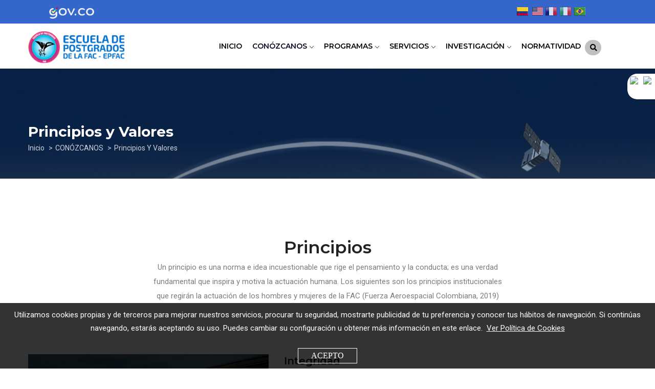

--- FILE ---
content_type: text/html; charset=UTF-8
request_url: https://www.epfac.edu.co/es/conozcanos/principios-y-valores
body_size: 12375
content:
<!DOCTYPE html>
<html lang="es" dir="ltr" prefix="content: http://purl.org/rss/1.0/modules/content/  dc: http://purl.org/dc/terms/  foaf: http://xmlns.com/foaf/0.1/  og: http://ogp.me/ns#  rdfs: http://www.w3.org/2000/01/rdf-schema#  schema: http://schema.org/  sioc: http://rdfs.org/sioc/ns#  sioct: http://rdfs.org/sioc/types#  skos: http://www.w3.org/2004/02/skos/core#  xsd: http://www.w3.org/2001/XMLSchema# ">
  <head> 
    <meta charset="utf-8" />
<link rel="canonical" href="http://www.epfac.edu.co/es/conozcanos/principios-y-valores" />
<meta name="robots" content="index, follow" />
<meta name="news_keywords" content="Noticias Escuela de Postgrados Fuerza Aérea" />
<meta name="google" content="La Escuela de Postgrados de la Fuerza Aérea Colombiana EPFAC, es una institución de educación superior con amplia trayectoria en la formación militar y educación posgradual en el ámbito aeronáutico. Se constituye en el baluarte de los procesos de formación, capacitación y entrenamiento de los Oficiales, -líderes y comandantes-, en todos los niveles de la organización." />
<meta name="abstract" content="La Escuela de Postgrados de la Fuerza Aérea Colombiana EPFAC, es una institución de educación superior con amplia trayectoria en la formación militar y educación posgradual en el ámbito aeronáutico. Se constituye en el baluarte de los procesos de formación, capacitación y entrenamiento de los Oficiales, -líderes y comandantes-, en todos los niveles de la organización." />
<meta name="keywords" content="Escuela de Postgrados Fuerza Aérea Colombiana, maestrías fuerza aérea," />
<meta property="og:site_name" content="Escuela de Postgrados Fuerza Aérea Colombiana" />
<meta property="og:url" content="http://www.epfac.edu.co/es/conozcanos/principios-y-valores" />
<meta property="og:title" content="Principios y Valores" />
<meta name="Generator" content="Drupal 9 (https://www.drupal.org); Commerce 2" />
<meta name="MobileOptimized" content="width" />
<meta name="HandheldFriendly" content="true" />
<meta name="viewport" content="width=device-width, initial-scale=1.0" />
<link rel="icon" href="https://cdn227724.fac.mil.co/sites/epfac/files/favicon%20epfac.ico" type="image/vnd.microsoft.icon" />
<script src="/sites/epfac/files/google_tag/analytics_epfac/google_tag.script.js?t8lsmb" defer></script>

    <title>Principios y Valores | Escuela de Postgrados Fuerza Aeroespacial Colombiana</title>
    <link rel="stylesheet" media="all" href="/modules/contrib/text_resize/css/accesibilidad.css?t8lsmb" />
<link rel="stylesheet" media="all" href="/modules/contrib/text_resize/css/font-awesome.min.css?t8lsmb" />
<link rel="stylesheet" media="all" href="/core/modules/system/css/components/ajax-progress.module.css?t8lsmb" />
<link rel="stylesheet" media="all" href="/core/modules/system/css/components/align.module.css?t8lsmb" />
<link rel="stylesheet" media="all" href="/core/modules/system/css/components/autocomplete-loading.module.css?t8lsmb" />
<link rel="stylesheet" media="all" href="/core/modules/system/css/components/fieldgroup.module.css?t8lsmb" />
<link rel="stylesheet" media="all" href="/core/modules/system/css/components/container-inline.module.css?t8lsmb" />
<link rel="stylesheet" media="all" href="/core/modules/system/css/components/clearfix.module.css?t8lsmb" />
<link rel="stylesheet" media="all" href="/core/modules/system/css/components/details.module.css?t8lsmb" />
<link rel="stylesheet" media="all" href="/core/modules/system/css/components/hidden.module.css?t8lsmb" />
<link rel="stylesheet" media="all" href="/core/modules/system/css/components/item-list.module.css?t8lsmb" />
<link rel="stylesheet" media="all" href="/core/modules/system/css/components/js.module.css?t8lsmb" />
<link rel="stylesheet" media="all" href="/core/modules/system/css/components/nowrap.module.css?t8lsmb" />
<link rel="stylesheet" media="all" href="/core/modules/system/css/components/position-container.module.css?t8lsmb" />
<link rel="stylesheet" media="all" href="/core/modules/system/css/components/progress.module.css?t8lsmb" />
<link rel="stylesheet" media="all" href="/core/modules/system/css/components/reset-appearance.module.css?t8lsmb" />
<link rel="stylesheet" media="all" href="/core/modules/system/css/components/resize.module.css?t8lsmb" />
<link rel="stylesheet" media="all" href="/core/modules/system/css/components/sticky-header.module.css?t8lsmb" />
<link rel="stylesheet" media="all" href="/core/modules/system/css/components/system-status-counter.css?t8lsmb" />
<link rel="stylesheet" media="all" href="/core/modules/system/css/components/system-status-report-counters.css?t8lsmb" />
<link rel="stylesheet" media="all" href="/core/modules/system/css/components/system-status-report-general-info.css?t8lsmb" />
<link rel="stylesheet" media="all" href="/core/modules/system/css/components/tabledrag.module.css?t8lsmb" />
<link rel="stylesheet" media="all" href="/core/modules/system/css/components/tablesort.module.css?t8lsmb" />
<link rel="stylesheet" media="all" href="/core/modules/system/css/components/tree-child.module.css?t8lsmb" />
<link rel="stylesheet" media="all" href="/modules/gavias_sliderlayer/vendor/revolution/css/settings.css?t8lsmb" />
<link rel="stylesheet" media="all" href="/modules/gavias_content_builder/dist/css/frontend.css?t8lsmb" />
<link rel="stylesheet" media="all" href="/modules/custom/fac_cookies_policy/assets/fac_cookies_policy.css?t8lsmb" />
<link rel="stylesheet" media="all" href="//fonts.googleapis.com/css?family=Montserrat:400,500,600,700" />
<link rel="stylesheet" media="all" href="//fonts.googleapis.com/css?family=Roboto:400,700" />
<link rel="stylesheet" media="all" href="/themes/gavias_edupia/css/font-awesome/css/all.min.css?t8lsmb" />
<link rel="stylesheet" media="all" href="/themes/gavias_edupia/css/icon.css?t8lsmb" />
<link rel="stylesheet" media="all" href="/themes/gavias_edupia/css/animate.css?t8lsmb" />
<link rel="stylesheet" media="all" href="/themes/gavias_edupia/vendor/owl-carousel/assets/owl.carousel.css?t8lsmb" />
<link rel="stylesheet" media="all" href="/themes/gavias_edupia/vendor/owl-carousel/assets/owl.theme.default.min.css?t8lsmb" />
<link rel="stylesheet" media="all" href="/themes/gavias_edupia/vendor/prettyphoto/css/prettyPhoto.css?t8lsmb" />
<link rel="stylesheet" media="all" href="/themes/gavias_edupia/vendor/ytplayer/css/jquery.mb.YTPlayer.min.css?t8lsmb" />
<link rel="stylesheet" media="all" href="/themes/gavias_edupia/vendor/magnific/magnific-popup.css?t8lsmb" />
<link rel="stylesheet" media="all" href="/themes/gavias_edupia/vendor/slick/slick.css?t8lsmb" />
<link rel="stylesheet" media="all" href="/themes/gavias_edupia/css/jplayer.blue.monday.min.css?t8lsmb" />
<link rel="stylesheet" media="all" href="/themes/gavias_edupia/css/skins/orange/bootstrap.css?t8lsmb" />
<link rel="stylesheet" media="all" href="/themes/gavias_edupia/css/skins/orange/template.css?t8lsmb" />


    <script type="application/json" data-drupal-selector="drupal-settings-json">{"path":{"baseUrl":"\/","scriptPath":null,"pathPrefix":"es\/","currentPath":"node\/449","currentPathIsAdmin":false,"isFront":false,"currentLanguage":"es"},"pluralDelimiter":"\u0003","suppressDeprecationErrors":true,"statistics":{"data":{"nid":"449"},"url":"\/core\/modules\/statistics\/statistics.php"},"facSearchDomain":"https:\/\/www.epfac.edu.co\/","ajaxTrustedUrl":{"\/es\/search\/node":true},"cdn_url":"\/\/cdn227724.fac.mil.co","gavias_load_ajax_view":"\/es\/custom\/gavias_hook\/ajax_view","user":{"uid":0,"permissionsHash":"d57e23f8e8babfba06c3e248a45539ff18ade3cf9178fe92826695fbd10bf3c9"}}</script>
<script src="/core/assets/vendor/jquery/jquery.min.js?v=3.6.3"></script>
<script src="/sites/epfac/files/languages/es_kiqUL4N62uAe7J2-4eQtwnCaiLGcXPf4Ya-MASeodDA.js?t8lsmb"></script>
<script src="/core/misc/drupalSettingsLoader.js?v=9.5.11"></script>
<script src="/core/misc/drupal.js?v=9.5.11"></script>
<script src="/core/misc/drupal.init.js?v=9.5.11"></script>
<script src="/themes/gavias_edupia/vendor/jquery-migrate.min.js?v=9.5.11"></script>
<script src="/themes/gavias_edupia/js/bootstrap.js?v=9.5.11"></script>
<script src="/themes/gavias_edupia/js/imagesloader.min.js?v=9.5.11"></script>
<script src="/themes/gavias_edupia/vendor/jquery.easing.js?v=9.5.11"></script>
<script src="/themes/gavias_edupia/vendor/jquery.appear.js?v=9.5.11"></script>
<script src="/themes/gavias_edupia/vendor/jquery.easypiechart.min.js?v=9.5.11"></script>
<script src="/themes/gavias_edupia/vendor/owl-carousel/owl.carousel.min.js?v=9.5.11"></script>
<script src="/themes/gavias_edupia/vendor/waypoint.js?v=9.5.11"></script>
<script src="/themes/gavias_edupia/vendor/count-to.js?v=9.5.11"></script>
<script src="/themes/gavias_edupia/vendor/masonry.pkgd.min.js?v=9.5.11"></script>
<script src="/themes/gavias_edupia/vendor/isotope.pkgd.min.js?v=9.5.11"></script>
<script src="/themes/gavias_edupia/vendor/aos.js?v=9.5.11"></script>
<script src="/themes/gavias_edupia/vendor/prettyphoto/js/jquery.prettyPhoto.js?v=9.5.11"></script>
<script src="/themes/gavias_edupia/vendor/ytplayer/js/jquery.mb.YTPlayer.min.js?v=9.5.11"></script>
<script src="/themes/gavias_edupia/vendor/perfect-scrollbar.jquery.min.js?v=9.5.11"></script>
<script src="/themes/gavias_edupia/vendor/magnific/jquery.magnific-popup.min.js?v=9.5.11"></script>
<script src="/themes/gavias_edupia/vendor/slick/slick.min.js?v=9.5.11"></script>
<script src="/themes/gavias_edupia/vendor/countdown.js?v=9.5.11"></script>
<script src="/themes/gavias_edupia/js/jquery.jplayer.min.js?v=9.5.11"></script>
<script src="/themes/gavias_edupia/js/jquery.cookie.min.js?v=9.5.11"></script>
<script src="/themes/gavias_edupia/js/main.js?v=9.5.11"></script>
<script src="/modules/gavias_sliderlayer/vendor/revolution/js/jquery.themepunch.tools.min.js?v=1.x"></script>
<script src="/modules/gavias_sliderlayer/vendor/revolution/js/jquery.themepunch.revolution.min.js?v=1.x"></script>
<script src="/modules/gavias_sliderlayer/vendor/revolution/js/extensions/revolution.extension.actions.min.js?v=1.x"></script>
<script src="/modules/gavias_sliderlayer/vendor/revolution/js/extensions/revolution.extension.carousel.min.js?v=1.x"></script>
<script src="/modules/gavias_sliderlayer/vendor/revolution/js/extensions/revolution.extension.kenburn.min.js?v=1.x"></script>
<script src="/modules/gavias_sliderlayer/vendor/revolution/js/extensions/revolution.extension.layeranimation.min.js?v=1.x"></script>
<script src="/modules/gavias_sliderlayer/vendor/revolution/js/extensions/revolution.extension.migration.min.js?v=1.x"></script>
<script src="/modules/gavias_sliderlayer/vendor/revolution/js/extensions/revolution.extension.navigation.min.js?v=1.x"></script>
<script src="/modules/gavias_sliderlayer/vendor/revolution/js/extensions/revolution.extension.parallax.min.js?v=1.x"></script>
<script src="/modules/gavias_sliderlayer/vendor/revolution/js/extensions/revolution.extension.slideanims.min.js?v=1.x"></script>
<script src="/modules/gavias_sliderlayer/vendor/revolution/js/extensions/revolution.extension.video.min.js?v=1.x"></script>


    <link rel="stylesheet" href="/themes/gavias_edupia/css/custom.css" media="screen" />
    <link rel="stylesheet" href="/themes/gavias_edupia/css/update.css" media="screen" />

    <style>
    .logo-top-upd {
        background-color: #3466CC;
        height: 46px;
      }
      .logo-top-upd a {
        position: relative;
        top: 0;
        left: 0;
        font-size: 0;
        display: inline-block;
      }
      .logo-top-upd a:before {
        position: absolute;
        top: -17px;
        left: 0;
        background-image: url("https://www.fac.mil.co/sites/default/files/2025-11/header_govco.png");
        background-repeat: no-repeat;
        background-position: center;
        background-color: transparent;
        background-size: 90px;
        content: "";
        padding: 45px 100px 0 180px;
      }
      .logo-bottom {
        background-color: #3466CC!important;
        min-height: 45px;
      }
      .logo-bottom .inner .logo-gov img {
        height: 80px!important;
      }
      .logo-bottom .inner .logo-co img {
        width: 135px!important;
        height: auto;
      }
      .logo-bottom .inner {
        grid-template-rows: 150px!important;
        grid-template-columns: 150px 150px auto!important;
      }
    </style>

    

          <style type="text/css">
        .traductor {float: right;position: relative;top: -42px;height: 0px;}.fnd {background: transparent;}@keyframes fade-in-up { 0% { opacity: 0;} 100% { transform: translateY(0); opacity: 1;}}.video iframe { max-width: 100%; max-height: 100%;}.mfp-iframe.stuck { position: fixed; top: 450px; left: 20px; width: 300px; height: 170px; transform: translateY(100%); animation: fade-in-up 0.75s ease forwards; z-index: 1;}@mediaonly screen and (min-width:1281px) and (max-width:1920px) { .mfp-iframe.stuck {left: 23%; }}#footer {margin-top: -30px;}.breadcrumb-content-inner .gva-breadcrumb-content .breadcrumb-links nav.breadcrumb li:not(:last-child) a {color: rgba(255, 255, 255, 0.8);}.breadcrumb-content-inner .gva-breadcrumb-content .breadcrumb-links nav.breadcrumb li:not(:last-child):after {content: '>';padding: 5px;background-color: transparent !important;}span.text-danger{display: inline-block;margin-left: 10px;color:red;}#user-login-form .form-item label {width: auto;}form.search-block-form input#edit-keys {min-width: 424px;border-radius: 7px;}form.search-block-form input#edit-keys--2 {min-width: 424px;border-radius: 7px;}.gva-search-region {position: absolute;right: 44px;top: 50%;margin-top: -20px;z-index: 9;background-color: #c0c0c0;padding: 2px 8px 2px 10px;border-radius: 20px;}i.gv-icon-52 {font-size: 22px;}.gva-search-region .search-content form.search-block-form input[id*=edit-submit] {right: 12px !important;top: 6px !important;}.gva-search-region .search-content form.search-block-form {padding-right: 0px;margin-top: 2px;margin-bottom: 2px;}.gva-search-region .search-content form.search-block-form input#edit-keys {height: 46px;}.gva-search-region .search-content form.search-block-form input#edit-keys--2 {height: 46px;}.gva-search-region .search-content {width: 432px !important;padding: 1px !important;}.gva-search-region .search-content form.search-block-form input[id*=edit-submit] {position: absolute;top: 0;right: 0;z-index: 1;height: 35px;line-height: 35px;padding: 0 5px;background: #02051C;color: #fff;border: none;font-size: 12px;width: 90px;}.jp-audio .jp-interface, .jp-audio-stream .jp-interface {height: 46px;}.jp-audio, .jp-audio-stream, .jp-video {background-color: transparent;}.jp-jplayer {background-color: transparent;}.jp-details {background-color: transparent;border: none;float: left;width: 40%;}.jp-volume-controls {top: 20px;}.jp-interface {background-color: transparent;width: 60%;float: left;}.jp-audio-stream .jp-controls {top: 4px;}.jp-audio-stream .jp-controls {position: absolute;top: 4px;left: 0px;width: 40px;}.jp-details .jp-title2 {margin: 0;padding: 14px 10px;font-size: .72em;font-weight: 700;color: #fff;}.contenedor-emisora-online {height: 50px;position: relative;width: 350px;background-color: #02051c;margin: 0px auto;border-radius: 18px;}.jp-interface {background-color: transparent;width: 60%;float: left;}.jp-audio-stream .jp-controls {top: 4px;}.jp-audio-stream .jp-controls {position: absolute;top: 4px;left: 0px;width: 40px;}.jp-details .jp-title2 {margin: 0;padding: 14px 10px;font-size: .72em;font-weight: 700;color: #fff;}.senal-en-vivo {color: #fff;text-align: left;padding-top: 15px;margin-left: 60px;font-size: .72em;font-weight: 700;}.jp-audio-stream {width: 350px;border: none;}.jp-state-playing .jp-play {border-radius: 12px;}.jp-play {border-radius: 12px;}.boton-f-revista {position: fixed;z-index: 999;bottom: 0px;width: 100%;max-width: 1170px;}a.gtflag {background-image: url(https://www.fac.mil.co/sites/default/files/2021-12/24a.png) !important;}a.gtflag:hover {background-image: url(https://www.fac.mil.co/sites/default/files/2021-12/24a.png) !important;}
      </style>
    
          <style class="customize"></style>
    
  </head>

  
  <body class="gavias-content-builder hidden-title layout-no-sidebars wide not-preloader path-node node--type-page">

    <a href="#main-content" class="visually-hidden focusable">
      Pasar al contenido principal
    </a>
    <div class="background-img-fixed"></div>
    <div class="logo-top-upd">
      <a href="https://www.gov.co/" alt="Logo - Gobierno Digital - Sitio Oficial GOV.CO" title="Ir a Gobierno Digital - Sitio Oficial GOV.CO">Logo Top</a>
    </div>

    <noscript aria-hidden="true"><iframe src="https://www.googletagmanager.com/ns.html?id=GTM-PWTC3NPH" height="0" width="0" style="display:none;visibility:hidden"></iframe></noscript>
      <div class="dialog-off-canvas-main-canvas" data-off-canvas-main-canvas>
    <div class="body-page gva-body-page">
	    <header id="header" class="header-v1">

      

   <div class="header-main ">
      <div class="container header-content-layout">
         <div class="header-main-inner p-relative">
            <div class="row">
              <div class="col-md-3 col-sm-6 col-xs-8 branding">
                                    <div>
    
      <a href="/es" title="Sitio Web Oficial Escuela de Postgrados Fuerza Aeroespacial Colombiana" rel="home" class="site-branding-logo">
        
        <img src="https://cdn227724.fac.mil.co/sites/epfac/files/epfac_log_2025.png" alt="Sitio Web Oficial Escuela de Postgrados Fuerza Aeroespacial Colombiana"/>
        
    </a>
        <div class="site-branding__text">
          </div>
  
  </div>

                              </div>

              <div class="col-md-9 col-sm-6 col-xs-4 p-static">
                <div class="header-inner clearfix">
                  <div class="main-menu">
                    <div class="area-main-menu">
                      <div class="area-inner">
                        <div class="gva-offcanvas-mobile">
                          <div class="close-offcanvas hidden"><i class="fa fa-times"></i></div>
                                                        <div>
    <div id="block-gtranslate" class="traductor block block-gtranslate block-gtranslate-block no-title">
  
    
      <div class="content block-content">
      
<div class="gtranslate">
<script>eval(unescape("eval%28function%28p%2Ca%2Cc%2Ck%2Ce%2Cr%29%7Be%3Dfunction%28c%29%7Breturn%28c%3Ca%3F%27%27%3Ae%28parseInt%28c/a%29%29%29+%28%28c%3Dc%25a%29%3E35%3FString.fromCharCode%28c+29%29%3Ac.toString%2836%29%29%7D%3Bif%28%21%27%27.replace%28/%5E/%2CString%29%29%7Bwhile%28c--%29r%5Be%28c%29%5D%3Dk%5Bc%5D%7C%7Ce%28c%29%3Bk%3D%5Bfunction%28e%29%7Breturn%20r%5Be%5D%7D%5D%3Be%3Dfunction%28%29%7Breturn%27%5C%5Cw+%27%7D%3Bc%3D1%7D%3Bwhile%28c--%29if%28k%5Bc%5D%29p%3Dp.replace%28new%20RegExp%28%27%5C%5Cb%27+e%28c%29+%27%5C%5Cb%27%2C%27g%27%29%2Ck%5Bc%5D%29%3Breturn%20p%7D%28%276%207%28a%2Cb%29%7Bn%7B4%282.9%29%7B3%20c%3D2.9%28%22o%22%29%3Bc.p%28b%2Cf%2Cf%29%3Ba.q%28c%29%7Dg%7B3%20c%3D2.r%28%29%3Ba.s%28%5C%27t%5C%27+b%2Cc%29%7D%7Du%28e%29%7B%7D%7D6%20h%28a%29%7B4%28a.8%29a%3Da.8%3B4%28a%3D%3D%5C%27%5C%27%29v%3B3%20b%3Da.w%28%5C%27%7C%5C%27%29%5B1%5D%3B3%20c%3B3%20d%3D2.x%28%5C%27y%5C%27%29%3Bz%283%20i%3D0%3Bi%3Cd.5%3Bi++%294%28d%5Bi%5D.A%3D%3D%5C%27B-C-D%5C%27%29c%3Dd%5Bi%5D%3B4%282.j%28%5C%27k%5C%27%29%3D%3DE%7C%7C2.j%28%5C%27k%5C%27%29.l.5%3D%3D0%7C%7Cc.5%3D%3D0%7C%7Cc.l.5%3D%3D0%29%7BF%286%28%29%7Bh%28a%29%7D%2CG%29%7Dg%7Bc.8%3Db%3B7%28c%2C%5C%27m%5C%27%29%3B7%28c%2C%5C%27m%5C%27%29%7D%7D%27%2C43%2C43%2C%27%7C%7Cdocument%7Cvar%7Cif%7Clength%7Cfunction%7CGTranslateFireEvent%7Cvalue%7CcreateEvent%7C%7C%7C%7C%7C%7Ctrue%7Celse%7CdoGTranslate%7C%7CgetElementById%7Cgoogle_translate_element2%7CinnerHTML%7Cchange%7Ctry%7CHTMLEvents%7CinitEvent%7CdispatchEvent%7CcreateEventObject%7CfireEvent%7Con%7Ccatch%7Creturn%7Csplit%7CgetElementsByTagName%7Cselect%7Cfor%7CclassName%7Cgoog%7Cte%7Ccombo%7Cnull%7CsetTimeout%7C500%27.split%28%27%7C%27%29%2C0%2C%7B%7D%29%29"))</script><style>
#goog-gt-tt {display:none !important;}

.goog-te-banner-frame {display:none !important;}

.goog-te-menu-value:hover {text-decoration:none !important;}

body {top:0 !important;}

#google_translate_element2 {display:none!important;}
</style><div id="google_translate_element2"></div>
<script>function googleTranslateElementInit2() {new google.translate.TranslateElement({pageLanguage: 'es', autoDisplay: false}, 'google_translate_element2');}</script>
<script src="https://translate.google.com/translate_a/element.js?cb=googleTranslateElementInit2"></script><style>
a.gtflag {background-image:url('/modules/gtranslate/gtranslate-files/24a.png');}
a.gtflag:hover {background-image:url('/modules/gtranslate/gtranslate-files/24.png');}
</style><a href="javascript:doGTranslate('es|es')" title="Spanish" class="gtflag" style="font-size:24px;padding:1px 0;background-repeat:no-repeat;background-position:-600px -200px;"><img src="/modules/gtranslate/gtranslate-files/blank.png" height="24" width="24" style="border:0;vertical-align:top;" alt="Spanish" /></a> <a href="javascript:doGTranslate('es|en')" title="English" class="gtflag" style="font-size:24px;padding:1px 0;background-repeat:no-repeat;background-position:-0px -0px;"><img src="/modules/gtranslate/gtranslate-files/blank.png" height="24" width="24" style="border:0;vertical-align:top;" alt="English" /></a> <a href="javascript:doGTranslate('es|fr')" title="French" class="gtflag" style="font-size:24px;padding:1px 0;background-repeat:no-repeat;background-position:-200px -100px;"><img src="/modules/gtranslate/gtranslate-files/blank.png" height="24" width="24" style="border:0;vertical-align:top;" alt="French" /></a> <a href="javascript:doGTranslate('es|it')" title="Italian" class="gtflag" style="font-size:24px;padding:1px 0;background-repeat:no-repeat;background-position:-600px -100px;"><img src="/modules/gtranslate/gtranslate-files/blank.png" height="24" width="24" style="border:0;vertical-align:top;" alt="Italian" /></a> <a href="javascript:doGTranslate('es|pt')" title="Portuguese" class="gtflag" style="font-size:24px;padding:1px 0;background-repeat:no-repeat;background-position:-300px -200px;"><img src="/modules/gtranslate/gtranslate-files/blank.png" height="24" width="24" style="border:0;vertical-align:top;" alt="Portuguese" /></a> 
</div>
    </div>
  </div>
<nav role="navigation"  id="block-gavias-edupia-mainnavigation" class="block block-menu navigation menu--main">
          
  
    
  <div class="block-content">
                 
<div class="gva-navigation">

              <ul  class="clearfix gva_menu gva_menu_main">
      
                              
            <li  class="menu-item ">
        <a href="/es">
                    INICIO
            
        </a>
          
              </li>
                          
            <li  class="menu-item menu-item--expanded menu-item--active-trail ">
        <a href="#conozcanos">
                    CONÓZCANOS
                      <span class="icaret nav-plus gv-icon-161"></span>
            
        </a>
          
                                <ul class="menu sub-menu">
                              
            <li  class="menu-item">
        <a href="/es/conozcanos/saludo-del-director">
                    Saludo de Director
            
        </a>
          
              </li>
                          
            <li  class="menu-item">
        <a href="/es/conozcanos/mision-y-vision">
                    Misión y Visión
            
        </a>
          
              </li>
                          
            <li  class="menu-item menu-item--active-trail">
        <a href="/es/conozcanos/principios-y-valores">
                    Principios y Valores
            
        </a>
          
              </li>
                          
            <li  class="menu-item">
        <a href="/es/conozcanos/resena-historica">
                    Reseña Histórica
            
        </a>
          
              </li>
                          
            <li  class="menu-item">
        <a href="/es/conozcanos/estructura-organizacional">
                    Estructura Organizacional
            
        </a>
          
              </li>
                          
            <li  class="menu-item">
        <a href="/es/conozcanos/simbolos-0">
                    Símbolos
            
        </a>
          
              </li>
                          
            <li  class="menu-item">
        <a href="/es/conozcanos/capitan-jose-edmundo-sandoval">
                    Capitán José Edmundo Sandoval
            
        </a>
          
              </li>
                          
            <li  class="menu-item">
        <a href="/es/servicios/oficina-de-atencion-y-orientacion-ciudadana">
                    Atención al Ciudadano
            
        </a>
          
              </li>
                          
            <li  class="menu-item">
        <a href="/es/servicios/rendicion-de-cuentas">
                    Rendición de Cuentas
            
        </a>
          
              </li>
                          
            <li  class="menu-item">
        <a href="/es/conozcanos/aviso-legal">
                    Aviso Legal
            
        </a>
          
              </li>
                          
            <li  class="menu-item">
        <a href="/es/servicios/convenios">
                    Convenios
            
        </a>
          
              </li>
                          
            <li  class="menu-item">
        <a href="/es/conozcanos/manual-de-identidad-corporativa">
                    Manual de Identidad Corporativa
            
        </a>
          
              </li>
        </ul>
  
              </li>
                          
            <li  class="menu-item menu-item--expanded ">
        <a href="#programas">
                    PROGRAMAS
                      <span class="icaret nav-plus gv-icon-161"></span>
            
        </a>
          
                                <ul class="menu sub-menu">
                              
            <li  class="menu-item menu-item--expanded">
        <a href="#maestrias">
                    Maestrias
                      <span class="icaret nav-plus gv-icon-161"></span>
            
        </a>
          
                                <ul class="menu sub-menu">
                              
            <li  class="menu-item">
        <a href="/es/oferta-academica/maestrias/maestria-en-direccion-y-gestion-de-la-seguridad-integral">
                    Dirección y Gestión de la seguridad Integral
            
        </a>
          
              </li>
                          
            <li  class="menu-item">
        <a href="/es/oferta-academica/maestrias/maestria-en-seguridad-operacional">
                    Seguridad Operacional
            
        </a>
          
              </li>
        </ul>
  
              </li>
                          
            <li  class="menu-item">
        <a href="/es/cursos-de-extension/diplomados">
                    Diplomados
            
        </a>
          
              </li>
                          
            <li  class="menu-item menu-item--expanded">
        <a href="#cursos de ascenso">
                    Cursos de Ascenso
                      <span class="icaret nav-plus gv-icon-161"></span>
            
        </a>
          
                                <ul class="menu sub-menu">
                              
            <li  class="menu-item">
        <a href="/es/cursos-de-ascenso/curso-de-liderazgo-tactico-de-escuadron">
                    Curso de Liderazgo Táctico de Escuadrón
            
        </a>
          
              </li>
                          
            <li  class="menu-item">
        <a href="/es/cursos-de-ascenso/curso-basico-de-capacitacion-3">
                    Curso Básico de Capacitación
            
        </a>
          
              </li>
        </ul>
  
              </li>
                          
            <li  class="menu-item">
        <a href="/es/oferta-academica/cursos-0">
                    Cursos
            
        </a>
          
              </li>
                          
            <li  class="menu-item menu-item--expanded">
        <a href="#eventos academicos">
                    Eventos Académicos
                      <span class="icaret nav-plus gv-icon-161"></span>
            
        </a>
          
                                <ul class="menu sub-menu">
                              
            <li  class="menu-item">
        <a href="/es/eventos-academicos/eventos-academicos-seguridad-integral">
                    Seguridad Integral
            
        </a>
          
              </li>
                          
            <li  class="menu-item">
        <a href="/es/eventos-academicos/seguridad-operacional">
                    Seguridad Operacional
            
        </a>
          
              </li>
                          
            <li  class="menu-item">
        <a href="/es/eventos-academicos/logistica-aeronautica">
                    Logística Aeronáutica
            
        </a>
          
              </li>
                          
            <li  class="menu-item">
        <a href="/es/eventos-academicos/ciencias-militares-aeronauticas">
                    Ciencias Militares Aeronáuticas
            
        </a>
          
              </li>
        </ul>
  
              </li>
                          
            <li  class="menu-item">
        <a href="/es/oferta-academica/calendario-academico">
                    Calendario Académico
            
        </a>
          
              </li>
        </ul>
  
              </li>
                          
            <li  class="menu-item menu-item--expanded ">
        <a href="#servicios">
                    SERVICIOS
                      <span class="icaret nav-plus gv-icon-161"></span>
            
        </a>
          
                                <ul class="menu sub-menu">
                              
            <li  class="menu-item">
        <a href="https://www.epfac.edu.co/es/servicios/convocatorias-0">
                    Convocatorias
            
        </a>
          
              </li>
                          
            <li  class="menu-item">
        <a href="/es/servicios/acceso-al-campus-virtual">
                    Acceso al campus virtual
            
        </a>
          
              </li>
                          
            <li  class="menu-item">
        <a href="/es/servicios/plataforma-q10">
                    Plataforma Q10
            
        </a>
          
              </li>
                          
            <li  class="menu-item">
        <a href="/es/inscripciones">
                    Inscripciones
            
        </a>
          
              </li>
                          
            <li  class="menu-item">
        <a href="/es/servicios/oficina-de-egresados">
                    Oficina de Egresados
            
        </a>
          
              </li>
                          
            <li  class="menu-item">
        <a href="/es/servicios/calidad-educativa">
                    Calidad Educativa
            
        </a>
          
              </li>
                          
            <li  class="menu-item">
        <a href="/es/servicios/biblioteca">
                    Biblioteca
            
        </a>
          
              </li>
                          
            <li  class="menu-item">
        <a href="/es/servicios/bienestar-universitario">
                    Bienestar Universitario
            
        </a>
          
              </li>
                          
            <li  class="menu-item">
        <a href="/es/servicios/financiacion">
                    Financiación
            
        </a>
          
              </li>
                          
            <li  class="menu-item">
        <a href="https://site2.q10.com/Preinscripcion?aplentId=cafa29bc-345f-465e-8cda-65ece6bd1ea3">
                    Pagos en linea
            
        </a>
          
              </li>
                          
            <li  class="menu-item">
        <a href="/es/servicios/derechos-pecuniarios">
                    Derechos Pecuniarios
            
        </a>
          
              </li>
                          
            <li  class="menu-item">
        <a href="/es/servicios/certificados">
                    Certificados
            
        </a>
          
              </li>
        </ul>
  
              </li>
                          
            <li  class="menu-item menu-item--expanded ">
        <a href="#cienciaypoderaereo">
                    INVESTIGACIÓN
                      <span class="icaret nav-plus gv-icon-161"></span>
            
        </a>
          
                                <ul class="menu sub-menu">
                              
            <li  class="menu-item">
        <a href="/es/investigacion/publicaciones">
                    Publicaciones
            
        </a>
          
              </li>
        </ul>
  
              </li>
                          
            <li  class="menu-item ">
        <a href="https://www.epfac.edu.co/es/normatividad">
                    NORMATIVIDAD
            
        </a>
          
              </li>
        </ul>
  

</div>


        </div>  
</nav>

  </div>

                          
                            
                                                  </div>
                          
                        <div id="menu-bar" class="menu-bar d-xl-none d-lg-none d-xl-none">
                          <span class="one"></span>
                          <span class="two"></span>
                          <span class="three"></span>
                        </div>
                        
                        
                                                  <div class="gva-search-region search-region">
                            <span class="icon"><i class="fa fa-search"></i></span>
                            <div class="search-content">  
                                <div>
    <div class="search-block-form block block-search container-inline" data-drupal-selector="search-block-form" id="block-gavias-edupia-searchform" role="search">
  
    
      <form action="/es/search/node" method="get" id="search-block-form" accept-charset="UTF-8" class="search-form search-block-form">
  <div class="js-form-item form-item js-form-type-search form-item-keys js-form-item-keys form-no-label">
      <label for="edit-keys" class="visually-hidden">Buscar</label>
        <input title="Escriba lo que quiere buscar." data-drupal-selector="edit-keys" type="search" id="edit-keys" name="keys" value="" size="15" maxlength="128" class="form-search" />

        </div>
<div data-drupal-selector="edit-actions" class="form-actions js-form-wrapper form-wrapper" id="edit-actions"><input class="search-form__submit button js-form-submit form-submit" data-drupal-selector="edit-submit" type="submit" id="edit-submit" value="Buscar" />
</div>

</form>

  </div>

  </div>

                            </div>  
                          </div>
                                              </div>
                    </div>
                  </div>  
                </div> 
              </div>

            </div>
         </div>
      </div>
   </div>

</header>
	
					<div class="breadcrumbs">
			  <div>
    
<div class="breadcrumb-content-inner">
  <div class="gva-breadcrumb-content">
    <div id="block-gavias-edupia-breadcrumbs" class="text-light block gva-block-breadcrumb block-system block-system-breadcrumb-block no-title">
      <div class="breadcrumb-style" style="background-image: url(&#039;https://cdn227724.fac.mil.co/sites/epfac/files/breadcrumb-bread_fac.jpg&#039;);background-position: center center;background-repeat: no-repeat;">
        <div class="container">
          <div class="breadcrumb-content-main">
            <h2 class="page-title">Principios y Valores </h2>
             
                          <div class="">
                <div class="content block-content">
                  <div class="breadcrumb-links">
  <div class="content-inner">
          <nav class="breadcrumb " role="navigation" aria-labelledby="system-breadcrumb">
        <h2 id="system-breadcrumb" class="visually-hidden">Sobrescribir enlaces de ayuda a la navegación</h2>
        <ol>
          
                            <li>
                          <a href="/es">Inicio</a>
                                      <span class=""> - </span>
              
          </li>
                            <li>
                          <a href="/es/conozcanos">CONÓZCANOS</a>
                          
          </li>
                            <li>
                          Principios y Valores
                          
          </li>
                </ol>
      </nav>
      </div> 
</div>  
                </div>
              </div>  
                      </div> 
        </div>   
      </div> 
    </div>  
  </div>  
</div>  

<div id="block-safezonenoticias" class="block block-block-content block-block-contenta49a8c29-fe74-4c13-a8b6-8d4b9baf8291 no-title">
  
    
      <div class="content block-content">
      
    </div>
  </div>

  </div>

		</div>
	
	<div role="main" class="main main-page has-breadcrumb">
	
		<div class="clearfix"></div>
			

					<div class="help show hidden">
				<div class="container">
					<div class="content-inner">
						  <div>
    <div data-drupal-messages-fallback class="hidden"></div>

  </div>

					</div>
				</div>
			</div>
		
				
		<div class="clearfix"></div>
				
		<div class="clearfix"></div>
		
		<div id="content" class="content content-full">
			<div class="container-full container-bg">
				 
					<div class="content-main-inner">
	<div id="page-main-content" class="main-content">
		<div class="main-content-inner">
			
							<div class="content-main">
					  <div>
    <div id="block-gavias-edupia-content" class="block block-system block-system-main-block no-title">
  
    
      <div class="content block-content">
      <!-- Start Display article for detail page -->

<div data-history-node-id="449" role="article" typeof="schema:WebPage" class="node node--type-page node--view-mode-full">
  <div class="header-title">

    <div class="container">
      <h2 class="title"><span>
<span property="schema:name">Principios y Valores</span>
</span></h2>
    </div>
  </div>

  <div class="node__content clearfix">
    
    
            <div class="field field--name-field-content-builder field--type-gavias-content-builder field--label-hidden field__item"><div class="gavias-blockbuilder-content">
   
  <div class="gavias-builder--content">		         						         								<div class="gbb-row-wrapper">
		  			  	<div class=" gbb-row  bg-size-cover "  style="" >
		    	<div class="bb-inner ">  
		      	<div class="bb-container container">
			        	<div class="row row-wrapper">
									<div  class="gsc-column col-xl-12 col-lg-12 col-md-12 col-sm-12 col-xs-12   " >
	      <div class="column-inner  bg-size-cover ">
	         <div class="column-content-inner">
	           <div class="column-content   wow zoomIn" ><h2 class="title fsize-0" style="box-sizing: border-box; margin: 5px 0px; font-family: Montserrat; line-height: 1.16; color: #222222; font-size: 34px; position: relative; text-align: center; background-color: #ffffff;"><span style="box-sizing: border-box;">Principios</span></h2>
<div class="title-desc" style="box-sizing: border-box; max-width: 700px; margin: 5px auto 0px; line-height: 28px; color: #7e7e7e; font-family: Roboto, sans-serif; font-size: 15px; text-align: center; background-color: #ffffff;">
<p style="box-sizing: border-box; margin-top: 0px; margin-bottom: 0px; text-align: center;">Un principio es una norma e idea incuestionable que rige el pensamiento y la conducta; es una verdad fundamental que inspira y motiva la actuaci&oacute;n humana. Los siguientes son los principios institucionales que regir&aacute;n la actuaci&oacute;n de los hombres y mujeres de la FAC (Fuerza Aeroespacial Colombiana, 2019)</p>
<p style="box-sizing: border-box; margin-top: 0px; margin-bottom: 0px; text-align: center;">&nbsp;</p>
</div>
<p>&nbsp;</p>
<p>&nbsp;</p></div>	         </div>  
	      </div>
        
	    </div>
	   		<div  class="gsc-column col-xl-5 col-lg-5 col-md-5 col-sm-12 col-xs-12   " >
	      <div class="column-inner  bg-size-cover ">
	         <div class="column-content-inner">
	                       <div class="widget gsc-image text-none  wow zoomIn"  >
               <div class="widget-content">
                   
                    <img src="/sites/epfac/files/imagenes-epfac/FOTO-13%20(1).jpg" alt="" />
                                 </div>
            </div>    
         	         </div>  
	      </div>
        
	    </div>
	   		<div  class="gsc-column col-xl-7 col-lg-7 col-md-7 col-sm-12 col-xs-12   " >
	      <div class="column-inner  bg-size-cover ">
	         <div class="column-content-inner">
	           <div class="column-content   wow bounceInUp" ><h4 style="text-align: justify;">Integridad</h4>
<p style="text-align: justify;">Ning&uacute;n acto humano es simult&aacute;neamente bueno y malo; por lo tanto, las decisiones y actuaciones de los miembros de la FAC ser&aacute;n transparentes y demostrar&aacute;n coherencia, profesionalismo, honestidad y dedicaci&oacute;n a la misi&oacute;n encomendada, asumiendo con honor y respeto la investidura militar. Es deber del militar tener un comportamiento irreprochable ante su propia conciencia y sociedad.</p>
<h4 style="text-align: justify;">Seguridad</h4>
<p style="text-align: justify;">Todas las actuaciones de los miembros de la organizaci&oacute;n est&aacute;n orientadas a la preservaci&oacute;n de la vida -valor fundamental de la Naci&oacute;n- y a la conservaci&oacute;n de los recursos asignados a la Instituci&oacute;n. Lo anterior, implica actuar con conciencia del riesgo, tomando las medidas necesarias para mitigarlo y cumplir la misi&oacute;n con las menores p&eacute;rdidas posibles.</p>
<p style="text-align: justify;">Los integrantes de la FAC est&aacute;n obligados a actuar dentro de los lineamientos de la seguridad f&iacute;sica, operacional y la seguridad y salud en el trabajo, generando una cultura por el cuidado de la vida y la protecci&oacute;n, que permita la prevenci&oacute;n de eventos no deseados y la preservaci&oacute;n y utilizaci&oacute;n &oacute;ptima de los recursos.</p>
<p style="text-align: justify;">La seguridad cuenta con un componente de solidaridad, que implica la corresponsabilidad que existe entre dos o m&aacute;s personas que comparten una obligaci&oacute;n o compromiso, donde cada una de ellas propende por su cuidado personal, pero a la vez promueve el bienestar del otro, del grupo social y de la Instituci&oacute;n.&nbsp;&nbsp;</p></div>	         </div>  
	      </div>
        
	    </div>
	   		<div  class="gsc-column col-xl-12 col-lg-12 col-md-12 col-sm-12 col-xs-12   " >
	      <div class="column-inner  bg-size-cover ">
	         <div class="column-content-inner">
	           <div class="column-content   wow zoomIn" ><h2 class="title fsize-0" style="box-sizing: border-box; margin: 5px 0px; font-family: Montserrat; line-height: 1.16; color: #222222; font-size: 34px; position: relative; text-align: center; background-color: #ffffff;">&nbsp;</h2>
<h2 class="title fsize-0" style="box-sizing: border-box; margin: 5px 0px; font-family: Montserrat; line-height: 1.16; color: #222222; font-size: 34px; position: relative; text-align: center; background-color: #ffffff;"><span style="box-sizing: border-box;">Valores</span></h2>
<div class="title-desc" style="box-sizing: border-box; max-width: 700px; margin: 5px auto 0px; line-height: 28px; color: #7e7e7e; font-family: Roboto, sans-serif; font-size: 15px; font-weight: 400;">
<p style="box-sizing: border-box; margin-top: 0px; margin-bottom: 0px; text-align: center;">Son aquellas cualidades que producen comportamientos beneficiando tanto a quienes los practican como a aquellos que los rerciben. En este sentido, se establecen los siguientes valores institucionales para todo el personal de Oficiales y Suboficiales que integran la Fuerza Aeroespacial Colombiana, (Fuerza Aeroespacial Colombiana, 2019)</p>
<p style="box-sizing: border-box; margin-top: 0px; margin-bottom: 0px; text-align: center;">&nbsp;</p>
<p style="box-sizing: border-box; margin-top: 0px; margin-bottom: 0px; text-align: center;">&nbsp;</p>
</div>
<div class="title-desc" style="box-sizing: border-box; max-width: 700px; margin: 5px auto 0px; line-height: 28px; color: #7e7e7e; font-family: Roboto, sans-serif; font-size: 15px; text-align: center; background-color: #ffffff;">
<p style="box-sizing: border-box; margin-top: 0px; margin-bottom: 0px; text-align: center;">&nbsp;</p>
</div></div>	         </div>  
	      </div>
        
	    </div>
	   		<div  class="gsc-column col-xl-5 col-lg-5 col-md-5 col-sm-12 col-xs-12   " >
	      <div class="column-inner  bg-size-cover ">
	         <div class="column-content-inner">
	                       <div class="widget gsc-image text-none  wow zoomIn"  >
               <div class="widget-content">
                   
                    <img src="/sites/epfac/files/imagenes-epfac/FOTO-12%20(1).jpg" alt="" />
                                 </div>
            </div>    
         	         </div>  
	      </div>
        
	    </div>
	   		<div  class="gsc-column col-xl-7 col-lg-7 col-md-7 col-sm-12 col-xs-12   " >
	      <div class="column-inner  bg-size-cover ">
	         <div class="column-content-inner">
	           <div class="column-content   wow bounceInUp" ><div class="title" style="box-sizing: border-box; font-size: 18px; color: #222222; margin-bottom: 3px; font-weight: 600; font-family: Montserrat, sans-serif; text-transform: capitalize; line-height: 26px; background-color: #ffffff;">Honor</div>
<div class="desc " style="box-sizing: border-box; color: #7e7e7e; font-family: Roboto, sans-serif; font-size: 15px; background-color: #ffffff;">
<p style="box-sizing: border-box; margin-top: 0px; margin-bottom: 0px; text-align: justify;">Ning&uacute;n acto humano es simult&aacute;neamente bueno y malo; por lo tanto, las decisiones y actuaciones de los miembros de la FAC ser&aacute;n transparentes y demostrar&aacute;n coherencia, profesionalismo, honestidad y dedicaci&oacute;n a la misi&oacute;n encomendada, asumiendo con honor y respeto la investidura militar. Es deber del militar tener un comportamiento irreprochable ante su propia conciencia y sociedad</p>
<p style="box-sizing: border-box; margin-top: 0px; margin-bottom: 0px; text-align: justify;">&nbsp;</p>
<div class="title" style="box-sizing: border-box; font-size: 18px; color: #222222; margin-bottom: 3px; font-weight: 600; font-family: Montserrat, sans-serif; text-transform: capitalize; line-height: 26px;">Valor</div>
<div class="desc " style="box-sizing: border-box;">
<p style="box-sizing: border-box; margin-top: 0px; margin-bottom: 0px; text-align: justify;">Cualidad del &aacute;nimo que lleva al hombre a defender y crecer en su dignidad de persona. Por tanto, los miembros de la FAC deben tener una conducta decidida hacia la defensa de los intereses comunes y de la naci&oacute;n y enfrentar con fortaleza las situaciones cr&iacute;ticas y de alta exigencia, incluso cuando estas implican renunciar a ellos mismos. El valor da la fortaleza f&iacute;sica y mental para hacer lo correcto, sin apreciar conveniencias personales, actuando con lealtad y firmeza en toda circunstancia.</p>
<p style="box-sizing: border-box; margin-top: 0px; margin-bottom: 0px; text-align: justify;">Los comportamientos vinculados al valor son fuerza y disciplina.</p>
<p style="box-sizing: border-box; margin-top: 0px; margin-bottom: 0px; text-align: justify;">&nbsp;</p>
<div class="title" style="box-sizing: border-box; font-size: 18px; color: #222222; margin-bottom: 3px; font-weight: 600; font-family: Montserrat, sans-serif; text-transform: capitalize; line-height: 26px;">Compromiso</div>
<div class="desc " style="box-sizing: border-box;">
<p style="box-sizing: border-box; margin-top: 0px; margin-bottom: 0px; text-align: justify;"><span style="box-sizing: border-box; color: #757575; font-size: 14px;">Es prometer u obligarse moral o jur&iacute;dicamente al cumplimiento de una obligaci&oacute;n y as&iacute; generar responsabilidad para el autor de la promesa. Es la condici&oacute;n que permite tener clara conciencia de nuestra responsabilidad, gran sentido de disponibilidad y actitud de liderazgo. Este valor ayuda al mejoramiento continuo, en cuya base est&aacute; el crecimiento de la FAC y la transformaci&oacute;n positiva de nuestro entorno inmediato, a trav&eacute;s del desarrollo personal y profesional, condici&oacute;n que nos permite generar y mantener las mejores pr&aacute;cticas organizacionales en b&uacute;squeda de resultados esperados.</span></p>
</div>
<p style="box-sizing: border-box; margin-top: 0px; margin-bottom: 0px; text-align: justify;">&nbsp;</p>
<p style="box-sizing: border-box; margin-top: 0px; margin-bottom: 0px; text-align: justify;">&nbsp;</p>
</div>
</div></div>	         </div>  
	      </div>
        
	    </div>
	   	     	 			</div>
    				</div>
  				</div>  
			  				</div>  
		</div>
		</div>  
 </div> 
</div>
      
  </div>
</div>


    </div>
  </div>
<div id="block-resizeblock" class="block block-text-resize block-resize-block no-title">
  
    
      <div class="content block-content">
      <div class="accesibilidad-box animacion-oculta"><div class="box"><a class="font_resize-button" data-toggle="tooltip" data-placement="left" title="Accesibilidad" id="font_resize-accesibilidad" aria-label=""><img class="img-resize" src="https://fac.mil.co/modules/contrib/text_resize/images/silla-de-ruedas.png"></a></div><div class="contenedor"><a class="font_resize-button" data-toggle="tooltip" data-placement="bottom" title="Aumentar Tamaño" id="font_resize-plus" aria-label="" href="#"><img class="img-resize" src="https://fac.mil.co/modules/contrib/text_resize/images/increase_font.png"></a> <a class="font_resize-button" data-toggle="tooltip" data-placement="bottom" title="Tamaño Predeterminado" id="font_resize-default" aria-label="" href="#"><img class="img-resize" src="https://fac.mil.co/modules/contrib/text_resize/images/restaure.png"></a> <a class="font_resize-button" data-toggle="tooltip" data-placement="bottom" title="Disminuir Tamaño" id="font_resize-minus" aria-label="" href="#"><img class="img-resize" src="https://fac.mil.co/modules/contrib/text_resize/images/decrease_font.png"></a> <a class="font_resize-button" data-toggle="tooltip" data-placement="bottom" title="Con Contraste" id="font_resize-highB" aria-label="" href="#"><img class="img-resize" src="https://fac.mil.co/modules/contrib/text_resize/images/contraste-1.png"></a> <a class="font_resize-button" data-toggle="tooltip" data-placement="bottom" title="Sin Contraste" id="font_resize-highW" aria-label="" href="#"><img class="img-resize" src="https://fac.mil.co/modules/contrib/text_resize/images/contraste-2.png"></a> <a class="font_resize-button" data-toggle="tooltip" data-placement="bottom" title="Centro de Relevo" id="font_resize-highW" aria-label="" href="https://centroderelevo.gov.co/632/w3-channel.html" target="_blank"><img class="img-resize" src="https://fac.mil.co/modules/contrib/text_resize/images/centro-de-relevo.png"></a> </div></div>
    </div>
  </div>
<div id="block-cookiespolicy" class="block block-fac-cookies-policy block-cookies-policy no-title">
  
    
      <div class="content block-content">
      <div class="policy-content">
  <p>Utilizamos cookies propias y de terceros para mejorar nuestros servicios, procurar tu seguridad, mostrarte publicidad de tu preferencia y conocer tus hábitos de navegación. Si continúas navegando, estarás aceptando su uso. Puedes cambiar su configuración u obtener más información en este enlace.  <a href="https://www.fac.mil.co/politica-de-uso-de-cookies" target="_blank">Ver Política de Cookies</a></p>

  <span class="btn-accept-cookies">ACEPTO</span>
</div>
    </div>
  </div>

  </div>

				</div>
			
					</div>
	</div>
</div>

					
			</div>
		</div>

		
				
			</div>
</div>

  
<footer id="footer" class="footer">
  <div class="footer-inner">
    
         <div class="footer-top">
        <div class="container">
          <div class="row">
            <div class="col-xl-12 col-lg-12 col-md-12 col-sm-12 col-xs-12">
              <div class="before-footer clearfix area">
                    <div>
    <div id="block-gavias-edupia-sociallinksfooter" class="block block-block-content block-block-content7e26e9e5-a2f4-4e12-9643-7c8954f954ef no-title">
  
    
      <div class="content block-content">
      
            <div class="field field--name-body field--type-text-with-summary field--label-hidden field__item"><h5 style="color:#ffffff">Redes Sociales</h5><br>
<div class="row">
<div class="col-xl-8 col-lg-8 col-md-8 col-sm-6 col-xs-12">
© Copyright <a href="http://www.epfac.edu.co"</a>Escuela de Postgrados de la FAC - EPFAC
</div>
<div class="col-xl-4 col-lg-4 col-md-4 col-sm-6 col-xs-12">
<div class="social-copyright">
    <div class="socials">
            <a href="https://www.facebook.com/FuerzaAereaCol" title="Síguenos en Facebook" target="_blank"><i class="fab fa-facebook"></i></a>
            <a href="https://twitter.com/fuerzaaereacol" title="Síguenos en Twitter" target="_blank"><i class="fab fa-twitter"></i></a>
            <a href="https://instagram.com/fuerzaaereacol" title="Síguenos en Instagram" target="_blank"><i class="fab fa-instagram"></i></a>
            <a href="https://www.youtube.com/channel/UCHGOUuO7Gue0hbvWf4U5o8w" title="Síguenos en Youtube" target="_blank"><i class="fab fa-youtube"></i></a>
            <a href="https://www.linkedin.com/company/escuela-de-postgrados-epfac/mycompany/" title="Síguenos en Linkedin" target="_blank"><i class="fab fa-linkedin"></i></a>
            <a href="https://www.tiktok.com/@fuerzaaereacol" title="Síguenos en Tiktok"><img src="/sites/epfac/files/imagenes-epfac/tiktok3.png"/></a>
    </div>
</div>
</div>
</div>
</div>
      
    </div>
  </div>

  </div>

              </div>
            </div>
          </div>     
        </div>   
      </div> 
          
     <div class="footer-center">
        <div class="container">      
           <div class="row">
                              <div class="footer-first col-xl-6 col-lg-6 col-md-12 col-sm-12 col-xs-12 column">
                    <div>
    <div id="block-gavias-edupia-contactinfo" class="block block-block-content block-block-content7da38301-272f-4979-8de1-06b564010f17">
  
      <h2 class="block-title" ><span>Información de contacto</span></h2>
    
      <div class="content block-content">
      
            <div class="field field--name-body field--type-text-with-summary field--label-hidden field__item"><div class="contact-info">
   <span class="description"><strong>La Escuela de Postgrados de la FAC - EPFAC "Capitán José Edmundo Sandoval"<br>Institución Universitaria <br>Se encuentra ubicada en la ciudad de Bogotá, Colombia</strong></span>
	<ul class="contact-info">
		<li><span><i class="fa fa-home" style="color: #ffffff" title="Dirección"></i>Cra 11 No. 102-50</span> </li>
		<li><span><i class="fas fa-mobile-alt" style="color: #ffffff" title="Línea de atención"></i>+57 (601) 3159816 Extensión 72500</span></li>
                <li><span><i class="far fa-envelope"style="color: #ffffff" title="Correo electrónico Gestión Documental"></i>Correo electrónico Gestión Documental<a href="mailto:correspondencia@epfac.edu.co"><FONT COLOR="#2E86C1"> correspondencia@epfac.edu.co</a></font></span>                
               <li><span><i class="far fa-envelope"style="color: #ffffff" title="Correo electrónico PQRSD"></i>Correo electrónico PQRSD<a href="mailto:atencionciudadanaepfac@fac.mil.co"><FONT COLOR="#2E86C1"> atencionciudadanaepfac@fac.mil.co</a></font></span>		
</div></div>
      
    </div>
  </div>

  </div>

                </div> 
              
                             <div class="footer-second col-xl-6 col-lg-6 col-md-12 col-sm-12 col-xs-12 column">
                    <div>
    <div id="block-gavias-edupia-linkfooter" class="block block-block-content block-block-contentf68ff84d-6af0-4c49-8b85-ae338addc541">
  
      <h2 class="block-title" ><span>Enlaces de interés</span></h2>
    
      <div class="content block-content">
      
            <div class="field field--name-body field--type-text-with-summary field--label-hidden field__item"><div class="clearfix">
       <ul class="menu">
	  <li><u><a href="https://www.epfac.edu.co/es/conozcanos/mision-y-vision">Misión y Visión</a></li>
	  <li><a href="https://www.epfac.edu.co/es/oferta-academica/maestrias/maestria-en-seguridad-operacional">Maestría en Seguridad Operacional</a></li>
          <li><a href="https://www.epfac.edu.co/es/oferta-academica/maestrias/maestria-en-direccion-y-gestion-de-la-seguridad-integral">Maestría en Dirección y Gestión de la Seguridad Integral</a></li>
	  <li><a href="https://www.epfac.edu.co/sites/epfac/files/Docs-EPFAC/normatividad/reglamento%20acad%C3%A9mico%202020/reglamento_academico_2020.pdf">Reglamento Académico</a></li>
	  <li><a href="https://www.epfac.edu.co/es/inscripciones">Inscripciones</a></li>
          <li><a href="/node/690">Mapa del sitio</a></li></u>
	        </ul>      
</div>   </div>
      
    </div>
  </div>

  </div>

                </div> 
              
              
                         </div>   
        </div>
    </div>  
  </div>   

    <div id="gva-popup-ajax" class="clearfix"><div class="pajax-content"><a href="javascript:void(0);" class="btn-close"><i class="gv-icon-4"></i></a><div class="gva-popup-ajax-content clearfix"></div></div></div>
</footer>


  </div>

    
    <script src="/modules/contrib/text_resize/js/text_resize.js?v=1"></script>
<script src="/modules/contrib/text_resize/js/example-text_resize.js?v=1"></script>
<script src="/core/modules/statistics/statistics.js?v=9.5.11"></script>
<script src="/modules/custom/fac_search/assets/search_block.js?t8lsmb"></script>
<script src="/modules/gavias_content_builder/vendor/skrollr.min.js?v=1.x"></script>
<script src="/modules/gavias_content_builder/vendor/main.js?v=1.x"></script>
<script src="/modules/custom/fac_cookies_policy/assets/fac_cookies_policy.js?t8lsmb"></script>

    
    
    <div class="logo-bottom">
      <div class="inner">
        <div class="logo-co">
          <img src="https://www.fac.mil.co/sites/default/files/2025-11/header_govco.png" alt="Logo - Ir a Gobierno Digital GOV.CO" title="Ir a Gobierno Digital GOV.CO">
        </div>
        <div class="logo-gov">
          <img src="https://www.fac.mil.co/sites/default/files/2025-11/channels-616_marca_colombia.png" alt="Logo - CO Colombia">
        </div>
        <div class="path-gov">
          <a href="https://www.gov.co/" alt="Logo - Conoce a Gobierno Digital GOV.CO" title="Conoce a Gobierno Digital GOV.CO">Conoce a GOV.CO aquí</a>
        </div>
      </div>
    </div>
    
  </body>
</html>


--- FILE ---
content_type: text/css
request_url: https://www.epfac.edu.co/themes/gavias_edupia/css/skins/orange/template.css?t8lsmb
body_size: 41434
content:
@charset "UTF-8";
/****/
.fac-global-search-filter-form > div select {
    text-transform: uppercase;
}
.fac-container-global-searcher .item-result {
  margin-bottom: 30px;
}
.fac-container-global-searcher .item-result h3 {
  text-transform: none;
}

.fac-global-search-filter-form {
  display: flex;
  flex-wrap: wrap;
  margin-bottom: 30px;
}
.fac-global-search-filter-form > div {
  padding: 0 10px;
  width: 25%;
}
@media only screen and (max-width: 768px) {
  .fac-global-search-filter-form > div {
    width: 50%;
  }
}
.fac-global-search-filter-form > div label {
  display: block;
}
.fac-global-search-filter-form > div input {
  height: 37.2px;
  width: 100%;
}
.fac-global-search-filter-form > div select {
  padding: 5px 10px;
  height: 37.2px;
  width: 100%;
}
.fac-global-search-filter-form .form-submit {
  cursor: pointer;
  margin-left: 10px;
  margin-top: 15px;
}
.fac-global-search-filter-form .link-reset {
  margin: 15px;
  margin-bottom: 0;
  text-align: center;
  display: flex;
  align-items: center;
  justify-content: center;
}
html {
  overflow-x: hidden;
}

body {
  overflow-x: hidden;
}

a:hover, a:focus, a:active {
  -webkit-transition: all 0.35s;
  -o-transition: all 0.35s;
  transition: all 0.35s;
  -moz-transition: all 0.35s;
  -ms-transition: all 0.35s;
  outline: none !important;
  color: #02051C;
  text-decoration: none;
}

input:hover, input:focus, input:active, select:hover, select:focus, select:active, textarea:hover, textarea:focus, textarea:active {
  outline: none !important;
}

img {
  border: 0;
  vertical-align: top;
  max-width: 100%;
  height: auto;
}

.video-responsive {
  height: 0;
  padding-top: 0;
  padding-bottom: 56.25%;
  position: relative;
  overflow: hidden;
}
.video-responsive embed, .video-responsive iframe, .video-responsive object, .video-responsive video {
  top: 0;
  left: 0;
  width: 100%;
  height: 100%;
  position: absolute;
}

.body-page input[type=text],
.body-page input[type=tel],
.body-page input[type=password],
.body-page input[type=email],
.body-page textarea, .body-page select, .gva-body-page input[type=text],
.gva-body-page input[type=tel],
.gva-body-page input[type=password],
.gva-body-page input[type=email],
.gva-body-page textarea, .gva-body-page select {
  background-color: #fff;
  border: 1px solid #dee2e6;
  padding: 5px 10px;
}
.body-page input[type=text]:focus, .body-page input[type=text]:active, .body-page input[type=text]:hover,
.body-page input[type=tel]:focus,
.body-page input[type=tel]:active,
.body-page input[type=tel]:hover,
.body-page input[type=password]:focus,
.body-page input[type=password]:active,
.body-page input[type=password]:hover,
.body-page input[type=email]:focus,
.body-page input[type=email]:active,
.body-page input[type=email]:hover,
.body-page textarea:focus,
.body-page textarea:active,
.body-page textarea:hover, .body-page select:focus, .body-page select:active, .body-page select:hover, .gva-body-page input[type=text]:focus, .gva-body-page input[type=text]:active, .gva-body-page input[type=text]:hover,
.gva-body-page input[type=tel]:focus,
.gva-body-page input[type=tel]:active,
.gva-body-page input[type=tel]:hover,
.gva-body-page input[type=password]:focus,
.gva-body-page input[type=password]:active,
.gva-body-page input[type=password]:hover,
.gva-body-page input[type=email]:focus,
.gva-body-page input[type=email]:active,
.gva-body-page input[type=email]:hover,
.gva-body-page textarea:focus,
.gva-body-page textarea:active,
.gva-body-page textarea:hover, .gva-body-page select:focus, .gva-body-page select:active, .gva-body-page select:hover {
  outline: none;
}

.nav-tabs, .topbar ul, ul.contact-info, ul.menu, nav {
  list-style: none !important;
  padding-left: 0;
}

.label {
  color: #000 !important;
}

.list-menu ul li {
  list-style: none;
  padding: 15px 2px;
  font-size: 0.875rem;
  border-bottom: 1px solid rgba(0, 0, 0, 0.1);
}
.list-menu ul li:last-child {
  border-bottom: none;
}

ul {
  margin: 0;
  padding-left: 30px;
}
ul ul {
  padding-left: 20px;
}
ul li {
  list-style: inherit;
}
ul li i {
  margin-right: 3px;
  font-size: 16px;
  min-width: 20px;
  text-align: center;
}

.item-list ul li {
  margin-left: 0;
}

ul.menu > li {
  position: relative;
  padding: 2px 0;
  font-weight: 400;
}

ul.feature-list {
  margin: 10px 0;
  padding-left: 0;
}
ul.feature-list > li {
  padding-left: 30px;
  position: relative;
  list-style: none;
  margin-bottom: 2px;
}
ul.feature-list > li:after {
  content: "";
  font-family: "FontAwesome";
  position: absolute;
  top: 2px;
  left: 2px;
  z-index: 1;
  color: #02051C;
}

ul.inline > li {
  float: left;
  margin-left: 5px;
}

table {
  width: 100%;
  margin-bottom: 15px;
  border: 1px solid #dee2e6;
}
table > thead > tr > th,
table > thead > tr > td,
table > tbody > tr > th,
table > tbody > tr > td,
table > tfoot > tr > th,
table > tfoot > tr > td {
  border-color: #dee2e6;
  border-width: 1px 1px 1px 0;
  border-style: solid;
}
table > thead > tr > th,
table > thead > tr > td {
  border-bottom-width: 2px;
}

.no-padding {
  padding: 0 !important;
}

a.disable {
  pointer-events: none;
  cursor: default;
}

/************************* Pagination ************************/
.pager ul.pager__items {
  display: inline-block;
  margin: 0 0 30px;
  padding: 0;
}
.pager ul.pager__items > li {
  list-style-type: none;
  float: left;
  margin-right: 10px;
}
.pager ul.pager__items > li a {
  border: 1px solid #dee2e6;
  font-weight: 600;
  display: inline-block;
  line-height: 34px;
  margin: 0 1px;
  text-align: center;
  margin-right: 10px;
  padding: 0 15px;
  border-radius: 4px;
  -webkit-border-radius: 4px;
  -moz-border-radius: 4px;
  -ms-border-radius: 4px;
  -o-border-radius: 4px;
  font-family: "Montserrat", sans-serif;
  text-transform: capitalize;
}
.pager ul.pager__items > li a:last-child {
  margin-right: 0;
}
.pager ul.pager__items > li a:hover {
  background: #02051C;
  color: #fff;
  border-color: #02051C;
}
.pager ul.pager__items > li.pager__item--next {
  font-size: 12px;
}
.pager ul.pager__items > li.pager__item--last {
  font-size: 12px;
}
.pager ul.pager__items > li.is-active a {
  background: #02051C;
  color: #fff;
  border-color: #02051C;
}

.breadcrumb-content-inner {
  margin-bottom: 30px;
  text-align: left;
  background: #f8f8f8;
}
.breadcrumb-content-inner .gva-breadcrumb-content .page-title {
  font-size: 28px;
  width: 100%;
  float: left;
  margin-top: 5px;
  margin-bottom: 2px;
  text-align: left;
  font-weight: 700;
}
.breadcrumb-content-inner .gva-breadcrumb-content .breadcrumb-links {
  margin: 0 auto;
}
.breadcrumb-content-inner .gva-breadcrumb-content .gva-block-breadcrumb .breadcrumb-style {
  padding: 68px 0;
  margin-bottom: 35px;
  position: relative;
}
@media (max-width: 991.98px) {
  .breadcrumb-content-inner .gva-breadcrumb-content .gva-block-breadcrumb .breadcrumb-style {
    padding: 48px 0;
  }
}
.breadcrumb-content-inner .gva-breadcrumb-content .gva-block-breadcrumb.text-white *, .breadcrumb-content-inner .gva-breadcrumb-content .gva-block-breadcrumb.text-white .page-title, .breadcrumb-content-inner .gva-breadcrumb-content .gva-block-breadcrumb.text-light *, .breadcrumb-content-inner .gva-breadcrumb-content .gva-block-breadcrumb.text-light .page-title {
  color: #fff;
}
.breadcrumb-content-inner .gva-breadcrumb-content .gva-block-breadcrumb.text-white .breadcrumb-links li, .breadcrumb-content-inner .gva-breadcrumb-content .gva-block-breadcrumb.text-light .breadcrumb-links li {
  color: rgba(255, 255, 255, 0.8);
}
.breadcrumb-content-inner .gva-breadcrumb-content .gva-block-breadcrumb.text-white .breadcrumb-links li a, .breadcrumb-content-inner .gva-breadcrumb-content .gva-block-breadcrumb.text-light .breadcrumb-links li a {
  color: rgba(255, 255, 255, 0.8);
}
.breadcrumb-content-inner .gva-breadcrumb-content .gva-block-breadcrumb.text-white .breadcrumb-links li a:hover, .breadcrumb-content-inner .gva-breadcrumb-content .gva-block-breadcrumb.text-light .breadcrumb-links li a:hover {
  color: #fff;
}
.breadcrumb-content-inner .gva-breadcrumb-content .breadcrumb-links nav.breadcrumb {
  display: inline-block;
}
.breadcrumb-content-inner .gva-breadcrumb-content .breadcrumb-links nav.breadcrumb li {
  font-size: 14px;
  font-weight: 400;
  color: #5f5f5f;
  text-transform: capitalize;
}
.breadcrumb-content-inner .gva-breadcrumb-content .breadcrumb-links nav.breadcrumb li a {
  color: #7e7e7e;
}
.breadcrumb-content-inner .gva-breadcrumb-content .breadcrumb-links nav.breadcrumb li a:hover {
  color: #02051C;
}

pre {
  border-radius: 0 !important;
  -webkit-border-radius: 0 !important;
  -moz-border-radius: 0 !important;
  -ms-border-radius: 0 !important;
  -o-border-radius: 0 !important;
  margin: 30px 0;
}

.text-light h1, .text-light h2, .text-light h3, .text-light h4, .text-light h5, .text-light h6 {
  color: #fff;
}

h4, h5 {
  line-height: 1.4;
}

.gav-help-region {
  position: relative;
  z-index: 1;
  width: 100%;
}
.gav-help-region .messages__wrapper {
  padding: 10px;
  border: 1px solid #759FCC;
  margin: 0 auto;
  max-width: 1170px;
  margin-bottom: 15px;
}
.gav-help-region .messages__wrapper a {
  color: #02051C;
}

@media (max-width: 767px) {
  .hidden-xs {
    display: none !important;
  }
}
@media (min-width: 768px) and (max-width: 991px) {
  .hidden-sm {
    display: none !important;
  }
}
@media (min-width: 992px) and (max-width: 1199px) {
  .hidden-md {
    display: none !important;
  }
}
@media (min-width: 1200px) {
  .hidden-lg {
    display: none !important;
  }
}
html {
  overflow-x: hidden;
}

body {
  overflow-x: hidden;
}
body.boxed {
  max-width: 1440px;
  margin: 0 auto;
  -webkit-box-shadow: 0px 5px 5px rgba(0, 0, 0, 0.15);
  box-shadow: 0px 5px 5px rgba(0, 0, 0, 0.15);
  background-color: #efefef;
}
body.boxed div.body-page {
  background: #fff;
}
body .body-page {
  background-color: #fff;
}
body.logged-in.toolbar-horizontal .header-v2 {
  top: 39px;
}

.topbar {
  padding: 8px 0;
  color: #c5c5c5;
  background: #1D1D1D;
}
.topbar a {
  color: #c5c5c5;
}
.topbar a:hover {
  color: #02051C;
}
.topbar .block {
  margin-bottom: 0;
}
.topbar .block .block-content {
  padding-top: 0;
}
.topbar .topbar-right .block {
  float: right;
  margin-right: 10px;
}
.topbar .topbar-right ul.gva_topbar_menu {
  float: right;
}
.topbar .topbar-right ul.gva_topbar_menu > li {
  float: left;
  font-weight: 500;
  text-transform: capitalize;
  background: #fff;
  padding: 2px 10px 0;
  position: relative;
}
.topbar .topbar-right ul.gva_topbar_menu > li:after {
  content: "";
  width: 1px;
  height: 16px;
  position: absolute;
  top: 6px;
  right: 0;
  z-index: 1;
  background: rgba(0, 0, 0, 0.2);
}
.topbar .topbar-right ul.gva_topbar_menu > li a {
  position: relative;
  padding: 0;
  font-size: 13px;
  font-family: "Montserrat", sans-serif;
  font-weight: 500;
}
.topbar .topbar-right ul.gva_topbar_menu > li a.link-user {
  text-decoration: underline;
  color: #02051C;
}
.topbar .topbar-right ul.gva_topbar_menu > li a:hover {
  color: #02051C;
}
.topbar .topbar-right ul.gva_topbar_menu > li:last-child {
  padding-right: 0;
}
.topbar .topbar-right ul.gva_topbar_menu > li:last-child:after {
  display: none;
}
.topbar .topbar-right ul.gva_topbar_menu.login > li {
  font-weight: 400;
}
.topbar .topbar-right ul.gva_topbar_menu.login > li a {
  padding: 0 3px;
}
.topbar .topbar-left {
  margin-top: 3px;
  line-height: 1.3;
}
@media (max-width: 481px) {
  .topbar .topbar-left {
    display: none;
  }
}
.topbar .topbar-left > div {
  float: left;
}
.topbar .topbar-left > div a {
  text-decoration: underline;
}

.language-box .links > li {
  margin-right: 10px;
  opacity: 0.6;
  filter: alpha(opacity=60);
  line-height: 1;
  margin-top: 5px;
  float: right;
}
.language-box .links > li.is-active {
  opacity: 1;
  filter: alpha(opacity=100);
}

header {
  z-index: 99;
}
header .header-main {
  padding: 30px 0;
  background: #fff;
}
header .site-branding-logo {
  padding: 15px 0 10px;
  display: inline-block;
  max-height: 80px;
}
@media (max-width: 991.98px) {
  header .site-branding {
    text-align: left;
    padding-bottom: 10px;
  }
  header .header-right-inner, header .header-right-inner .block {
    text-align: center !important;
  }
}
header .header-main {
  padding: 0;
  background: none;
}
header .area-main-menu .navigation {
  position: static;
}
header .area-main-menu .navigation ul.gva_menu {
  position: static;
}
header .area-main-menu .gva-search-region {
  position: absolute;
  right: 50px;
  top: 50%;
  margin-top: -12px;
  z-index: 9;
}
@media (max-width: 991.98px) {
  header .area-main-menu .gva-search-region {
    margin-top: -5px;
    top: 35px;
    right: 95px;
  }
  header .area-main-menu .gva-search-region .icon {
    color: #000 !important;
  }
}
header .area-main-menu .gva-search-region .icon {
  font-size: 14px;
  color: #9e9d9d;
}
header .area-main-menu .gva-search-region .icon:hover {
  cursor: pointer;
}
header .area-main-menu .gva-search-region .search-content {
  display: none;
  width: 305px;
  position: absolute;
  top: 43px;
  right: 0;
  margin-top: -1px;
  z-index: 99;
  background: #fff;
  padding: 20px;
  -webkit-box-shadow: 0px 2px 5px rgba(0, 0, 0, 0.2);
  box-shadow: 0px 2px 5px rgba(0, 0, 0, 0.2);
}
header .area-main-menu .gva-search-region .search-content input#edit-keys {
  height: 35px;
  padding: 5px;
  border: 1px solid #dee2e6;
  background: none;
  width: 168px;
}
header .area-main-menu .gva-search-region .search-content #edit-submit {
  position: absolute;
  top: 0;
  right: 0;
  z-index: 1;
}
header .area-main-menu .gva-search-region .search-content #edit-actions {
  margin: 0 !important;
  padding: 0 !important;
}
header .area-main-menu .gva-search-region.show .search-content {
  display: block;
}
header .block {
  overflow: visible;
}

.gva-user-region {
  float: right;
}
.gva-user-region .user-top {
  position: relative;
}
.gva-user-region .user-top .account-name {
  position: relative;
  font-family: "Montserrat", sans-serif;
  font-weight: 600;
  text-transform: capitalize;
  font-size: 12px;
  margin-right: 4px;
}
.gva-user-region .user-top .icon {
  font-size: 14px;
  color: #fff;
  width: 34px;
  height: 34px;
  background: #02051C;
  border-radius: 50%;
  -webkit-border-radius: 50%;
  -moz-border-radius: 50%;
  -ms-border-radius: 50%;
  -o-border-radius: 50%;
  display: inline-block;
  text-align: center;
  line-height: 34px;
}
.gva-user-region .user-top .icon img {
  width: 100%;
  border-radius: 50%;
}
.gva-user-region .user-top .icon:hover {
  color: #fff !important;
  cursor: pointer;
}
.gva-user-region .user-content {
  display: none;
  width: 190px;
  position: absolute;
  top: 43px;
  right: 0;
  margin-top: -1px;
  z-index: 99;
  background: #fff;
  padding: 15px;
  -webkit-box-shadow: 0px 2px 5px rgba(0, 0, 0, 0.2);
  box-shadow: 0px 2px 5px rgba(0, 0, 0, 0.2);
  border: 1px solid rgba(0, 0, 0, 0.06);
  font-family: "Montserrat", sans-serif;
}
.gva-user-region .user-content .link-user {
  text-transform: capitalize;
  color: #02051C;
}
.gva-user-region .user-content .account-message {
  border-bottom: 1px solid #dee2e6;
  padding-bottom: 5px;
  margin-bottom: 5px;
  font-weight: 600;
}
.gva-user-region .user-content .user-links {
  padding: 0;
  list-style-type: none;
}
.gva-user-region .user-content .user-links a {
  color: #7e7e7e;
  font-size: 13px;
  font-weight: 500;
}
.gva-user-region .user-content .user-links a:hover {
  color: #02051C;
}
.gva-user-region.show .user-content {
  display: block;
}

.quick-cart {
  position: absolute;
  right: 0;
  top: 50%;
  z-index: 9;
  margin-top: -18px;
}
.quick-cart .title {
  position: relative;
  font-size: 14px;
  color: #9e9d9d;
}
.quick-cart .title .icon {
  display: inline-block;
  background: #02051C;
  border-radius: 50%;
  -webkit-border-radius: 50%;
  -moz-border-radius: 50%;
  -ms-border-radius: 50%;
  -o-border-radius: 50%;
  width: 32px;
  height: 32px;
  font-size: 12px;
  text-align: center;
  color: #fff;
  line-height: 32px;
}
.quick-cart .cart-count {
  min-width: 16px;
  line-height: 14px;
  background: #1D1D1D;
  color: #fff;
  text-align: center;
  border-radius: 6px;
  -webkit-border-radius: 6px;
  -moz-border-radius: 6px;
  -ms-border-radius: 6px;
  -o-border-radius: 6px;
  position: absolute;
  top: -5px;
  right: -8px;
  z-index: 9;
  font-size: 11px;
  font-family: "Montserrat", sans-serif;
  font-weight: 500;
}
.quick-cart .content-inner {
  border-radius: 6px;
  -webkit-border-radius: 6px;
  -moz-border-radius: 6px;
  -ms-border-radius: 6px;
  -o-border-radius: 6px;
  position: absolute;
  width: 375px;
  top: 60px;
  right: -50px;
  padding: 20px;
  z-index: 1;
  background: #fff;
  -webkit-box-shadow: 0px 4px 4px 1px rgba(0, 0, 0, 0.2);
  box-shadow: 0px 4px 4px 1px rgba(0, 0, 0, 0.2);
  visibility: hidden;
  opacity: 0;
  filter: alpha(opacity=0);
  -webkit-transition: all 0.35s;
  -o-transition: all 0.35s;
  transition: all 0.35s;
  -moz-transition: all 0.35s;
  -ms-transition: all 0.35s;
}
.quick-cart .content-inner table {
  margin-bottom: 5px;
  top: 50px;
}
.quick-cart.open .content-inner {
  opacity: 1;
  filter: alpha(opacity=100);
  visibility: visible;
  top: 50px;
}
.quick-cart .cart-block-contents-links a {
  text-transform: uppercase;
  font-family: "Montserrat", sans-serif;
  font-size: 12px;
  font-weight: 500;
  color: #02051C;
}
.quick-cart .cart-block-contents-links a:hover {
  text-decoration: underline;
}

header.header-v1 {
  position: relative;
  background: #fff;
  margin-top: 1px;
}
header.header-v1 .gva-search-region .icon {
  color: #000;
}
header.header-v1 .header-inner {
  padding-right: 80px;
}
header.header-v1 .header-main {
  position: static;
  z-index: 9;
}
@media (max-width: 991.98px) {
  header.header-v1 .quick-cart {
    margin-top: -14px;
  }
}

header.header-v2 {
  width: 100%;
  position: absolute;
  top: 0;
  left: 0;
  background: none;
  z-index: 99;
  background: rgba(0, 0, 0, 0.2);
  margin-top: 0;
}
@media (max-width: 991.98px) {
  header.header-v2 {
    position: relative;
    background: #333;
  }
  header.header-v2 .topbar {
    border-bottom: 1px solid rgba(255, 255, 255, 0.1);
  }
  header.header-v2 .menu-bar span {
    background: #fff;
  }
}
header.header-v2 .site-branding-logo .logo-theme {
  display: none;
}
header.header-v2 .site-branding-logo .logo-theme.logo-white {
  display: block !important;
}
header.header-v2 .gva-search-region .icon {
  color: #fff !important;
}
header.header-v2 .header-inner {
  padding-right: 80px;
}
header.header-v2 .quick-cart .cart-count {
  background: #fff;
  color: #02051C;
}
header.header-v2 .navigation .gva_menu > li > a {
  color: #fff;
}
header.header-v2 .navigation .gva_menu > li.menu-item--active-trail > a {
  color: #fff;
}
header.header-v2 .stuck {
  background: #1D1D1D !important;
}

header.header-v3 {
  position: absolute;
  top: 0;
  left: 0;
  width: 100%;
  z-index: 99;
  background: transparent;
  margin-top: 0;
}
@media (max-width: 991.98px) {
  header.header-v3 {
    position: relative;
    background: #fff;
  }
}
header.header-v3 .topbar {
  color: #fff;
  border: none;
  background: none;
  padding: 0;
}
@media (max-width: 991.98px) {
  header.header-v3 .topbar {
    background: #222;
  }
}
header.header-v3 .topbar i {
  color: #fff;
}
header.header-v3 .topbar .topbar-inner {
  background: rgba(0, 0, 0, 0.2);
  padding: 8px 20px;
}
@media (max-width: 991.98px) {
  header.header-v3 .topbar .topbar-inner {
    background: #222;
  }
}
header.header-v3 .topbar .topbar-inner .topbar-right ul.gva_topbar_menu > li {
  background: none;
}
header.header-v3 .topbar .topbar-inner .topbar-right ul.gva_topbar_menu > li:after {
  background: rgba(255, 255, 255, 0.5);
}
header.header-v3 .topbar .topbar-inner .topbar-right ul.gva_topbar_menu > li a {
  color: #fff;
}
header.header-v3 .topbar .topbar-inner .topbar-right ul.gva_topbar_menu > li a:hover {
  color: #02051C;
}
header.header-v3 .header-main-inner {
  background: #fff;
  border-radius: 3px;
  -webkit-border-radius: 3px;
  -moz-border-radius: 3px;
  -ms-border-radius: 3px;
  -o-border-radius: 3px;
  padding: 0 20px;
}
header.header-v3 .stuck .header-main-inner {
  margin-top: 0;
}
header.header-v3 .gva-search-region {
  right: 15px;
}
header.header-v3 .gva-search-region .icon {
  color: #000;
}
@media (max-width: 991.98px) {
  header.header-v3 .gva-search-region {
    right: 80px;
  }
}
header.header-v3 .quick-cart {
  right: 45px;
}
@media (max-width: 991.98px) {
  header.header-v3 .quick-cart {
    right: 10px;
  }
}
header.header-v3 .header-inner {
  padding-right: 65px;
}

.gv-sticky-menu {
  -webkit-transition: all 0.25s;
  -o-transition: all 0.25s;
  transition: all 0.25s;
  -moz-transition: all 0.25s;
  -ms-transition: all 0.25s;
  top: -75px;
}

.stuck {
  background: #fff !important;
  position: fixed !important;
  top: 0;
  left: 0;
  z-index: 991 !important;
  width: 100%;
  -webkit-box-shadow: 0 0 5px 5px rgba(0, 0, 0, 0.1);
  box-shadow: 0 0 5px 5px rgba(0, 0, 0, 0.1);
}

@media (min-width: 992px) {
  .sticky-is-hidden .stuck {
    top: -200px;
  }

  .sticky-is-show .stuck {
    -webkit-box-shadow: 0 1px 12px 0 rgba(0, 0, 0, 0.1);
    box-shadow: 0 1px 12px 0 rgba(0, 0, 0, 0.1);
    top: 0;
  }
}
.area.slideshow_content .block {
  margin-bottom: 0;
}

.area-panel {
  padding: 30px 0;
}

.header-right .block {
  margin-bottom: 0;
}

.promotion {
  padding: 0;
  margin-bottom: 0;
}

#page-main-content {
  min-height: 360px;
}
@media (max-width: 991.98px) {
  #page-main-content {
    min-height: 100px;
  }
}

.main-menu .area-main-menu .area-inner .block {
  margin-bottom: 0;
}

.footer {
  font-size: 14px;
  background: #202121;
  line-height: 28px;
  color: #acacac;
}
.footer .footer-top .before-footer {
  border-bottom: 1px solid rgba(255, 255, 255, 0.1);
  padding: 30px 0;
}
.footer .footer-center {
  padding: 40px 0;
}
.footer a {
  color: #acacac;
}
.footer a:hover {
  color: #02051C;
}
.footer .block {
  padding-bottom: 0;
  margin-bottom: 0;
}
.footer .block .block-title span {
  color: #fff;
}
@media (max-width: 991.98px) {
  .footer .column {
    margin-bottom: 20px;
  }
}

.copyright {
  border-top: 1px solid rgba(255, 255, 255, 0.1);
}
.copyright a {
  color: #02051C;
}
.copyright a:hover {
  text-decoration: underline;
}
.copyright .copyright-inner {
  padding: 20px 0;
}
.copyright .copyright-inner .block {
  margin: 0;
}

body.hidden-title .node--view-mode-full header, body.hidden-title .node--view-mode-full .header-title {
  display: none !important;
}
body.page-background {
  background: url("../../../images//bg-home.jpg") no-repeat top center #EEEEEE;
}
body.page-background #footer, body.page-background .gva-body-page {
  max-width: 1300px;
  margin: 0 auto;
}

/* ----- Maintenance page ----- */
body.maintenance-page {
  background-color: #fff;
  color: #000;
}

.maintenance-page #page-wrapper {
  background: #fff;
  margin-left: auto;
  margin-right: auto;
  min-width: 0;
  min-height: 0;
  border: 1px solid #ddd;
  margin-top: 40px;
}

.maintenance-page #page {
  margin: 10px;
}

.maintenance-page #main-wrapper {
  min-height: inherit;
}

.maintenance-page #header {
  width: auto;
}

.maintenance-page #main {
  margin: 0;
}

.maintenance-page .content .section {
  padding: 0 0 0 10px;
  /* LTR */
}

[dir=rtl] .maintenance-page .content .section {
  padding-left: 0;
  padding-right: 10px;
}

.maintenance-page #header {
  background-color: #fff;
  background-image: none;
}

.maintenance-page .site-branding-text {
  margin-bottom: 50px;
  margin-left: 0;
  /* LTR */
  padding-top: 20px;
  font-size: 90%;
}

[dir=rtl] .maintenance-page .site-branding-text {
  margin-right: 0;
}

.maintenance-page .site-branding-text,
.maintenance-page .site-branding-text a,
.maintenance-page .site-branding-text a:hover,
.maintenance-page .site-branding-text a:focus {
  color: #777;
}

.maintenance-page .page-title {
  line-height: 1em;
  margin-top: 0;
}

@media all and (min-width: 800px) {
  .maintenance-page #page-wrapper {
    width: 800px;
  }

  .maintenance-page #header div.section,
.maintenance-page #main {
    width: 700px;
  }
}
@media all and (min-width: 600px) {
  /* @TODO find the proper breakpoint */
  .maintenance-page #page {
    margin: 20px 40px 40px;
  }
}
.page-notfound {
  text-align: center;
  padding: 150px 0;
  background: #f6f6f6;
}
@media (max-width: 991.98px) {
  .page-notfound {
    padding: 50px 0;
  }
}
.page-notfound header {
  display: none !important;
}
.page-notfound .big-title {
  font-size: 200px;
  font-weight: 500;
  text-transform: uppercase;
  color: #000;
  line-height: 1;
}
@media (max-width: 991.98px) {
  .page-notfound .big-title {
    font-size: 90px;
  }
}
.page-notfound .sub-title {
  color: #999999;
  padding: 30px 0;
}
.page-notfound .content {
  color: #666666;
  font-size: 16px;
  max-width: 450px;
  margin: 0 auto;
  line-height: 30px;
}
@media (max-width: 991.98px) {
  .page-notfound .content {
    padding: 0 20px;
  }
}
.page-notfound .action {
  text-align: center;
  margin-top: 30px;
}
.page-notfound .action a {
  font-size: 16px;
  color: #02051C;
  font-weight: 500;
  text-transform: uppercase;
  letter-spacing: 1px;
}
.page-notfound .action a:hover {
  color: #000;
}

.view-page {
  margin-bottom: 50px;
}
.view-page .views-exposed-form {
  margin-bottom: 30px;
}

.page-user-login, .page-user-register, .page-user-pass {
  position: relative;
}
.page-user-login .bg, .page-user-register .bg, .page-user-pass .bg {
  background: #152C49;
  position: fixed;
  width: 100%;
  height: 100%;
  top: 0;
  left: 0;
  z-index: 9;
}
.page-user-login input, .page-user-register input, .page-user-pass input {
  max-width: 100%;
}
.page-user-login .main-page, .page-user-register .main-page, .page-user-pass .main-page {
  padding: 10px 30px 30px;
  -webkit-box-shadow: 0px 0px 10px rgba(0, 0, 0, 0.15);
  box-shadow: 0px 0px 10px rgba(0, 0, 0, 0.15);
  max-width: 550px;
  background: #fff;
  border: 8px solid rgba(255, 255, 255, 0.8);
  border-radius: 10px;
  -webkit-border-radius: 10px;
  -moz-border-radius: 10px;
  -ms-border-radius: 10px;
  -o-border-radius: 10px;
  margin: 50px auto 0;
  position: relative;
  z-index: 99;
}
@media (max-width: 991.98px) {
  .page-user-login .main-page, .page-user-register .main-page, .page-user-pass .main-page {
    margin-top: 35px;
  }
}
.page-user-login .branding, .page-user-register .branding, .page-user-pass .branding {
  margin-bottom: 20px;
}
.page-user-login .container, .page-user-register .container, .page-user-pass .container {
  padding: 0;
}
.page-user-login .nav-tabs, .page-user-register .nav-tabs, .page-user-pass .nav-tabs {
  margin-bottom: 20px;
}
.page-user-login .nav-tabs > li > a, .page-user-register .nav-tabs > li > a, .page-user-pass .nav-tabs > li > a {
  padding: 8px 10px !important;
}

.page-user-register .main-page {
  max-width: 620px;
}

/****/
.gavias_sliderlayer {
  background: #f5f5f5 !important;
}

.tp-parallax-wrap {
  transform-style: unset !important;
}
.tp-parallax-wrap:before, .tp-parallax-wrap:after {
  content: " ";
  display: table;
}
.tp-parallax-wrap:after {
  clear: both;
}

.slotholder {
  filter: unset !important;
}

.layer-style-image {
  display: inline-block;
  text-align: center;
}
.layer-style-image img {
  max-width: 100% !important;
  height: auto !important;
}

.gavias_sliderlayer iframe, #gavias_slider_single iframe {
  border: none;
}
.gavias_sliderlayer .tp-bullets, #gavias_slider_single .tp-bullets {
  -webkit-opacity: 1 !important;
  -ms-opacity: 1 !important;
  -o-opacity: 1 !important;
  opacity: 1 !important;
  visibility: visible !important;
  margin-left: -40px;
}
.gavias_sliderlayer .tp-bullets .tp-bullet, #gavias_slider_single .tp-bullets .tp-bullet {
  width: 20px;
  height: 5px;
  background: rgba(255, 255, 255, 0.4);
}
.gavias_sliderlayer .tp-bullets .tp-bullet.selected, #gavias_slider_single .tp-bullets .tp-bullet.selected {
  background: #fff;
}
.gavias_sliderlayer .tparrows, #gavias_slider_single .tparrows {
  width: 42px;
  height: 42px;
  background: #fff !important;
  line-height: 42px;
  color: #000;
  font-size: 18px;
  -webkit-box-shadow: 0px 2px 3px 0px rgba(0, 0, 0, 0.05);
  box-shadow: 0px 2px 3px 0px rgba(0, 0, 0, 0.05);
}
@media (max-width: 991.98px) {
  .gavias_sliderlayer .tparrows, #gavias_slider_single .tparrows {
    width: 35px;
    height: 35px;
    line-height: 35px;
  }
}
.gavias_sliderlayer .tparrows:before, #gavias_slider_single .tparrows:before {
  color: #000 !important;
  line-height: 42px !important;
}
@media (max-width: 991.98px) {
  .gavias_sliderlayer .tparrows:before, #gavias_slider_single .tparrows:before {
    line-height: 35px !important;
  }
}
.gavias_sliderlayer .tparrows:hover, .gavias_sliderlayer .tparrows:focus, .gavias_sliderlayer .tparrows:active, #gavias_slider_single .tparrows:hover, #gavias_slider_single .tparrows:focus, #gavias_slider_single .tparrows:active {
  background: #02051C !important;
}
.gavias_sliderlayer .tparrows:hover:before, .gavias_sliderlayer .tparrows:focus:before, .gavias_sliderlayer .tparrows:active:before, #gavias_slider_single .tparrows:hover:before, #gavias_slider_single .tparrows:focus:before, #gavias_slider_single .tparrows:active:before {
  color: #fff !important;
}
.gavias_sliderlayer .tp-caption, #gavias_slider_single .tp-caption {
  z-index: 99;
  color: #000;
}
.gavias_sliderlayer .tp-caption.largeblackbg, #gavias_slider_single .tp-caption.largeblackbg {
  padding: 5px 10px;
  background: rgba(0, 0, 0, 0.6);
}
.gavias_sliderlayer .sub-title, #gavias_slider_single .sub-title {
  text-transform: uppercase;
  font-size: 18px;
  line-height: 1.2;
  font-weight: 700;
  position: relative;
  padding-left: 20px;
  margin-bottom: 10px;
  color: #fff;
}
.gavias_sliderlayer .sub-title:after, #gavias_slider_single .sub-title:after {
  content: "";
  width: 5px;
  height: 100%;
  background: #02051C;
  position: absolute;
  top: -2px;
  left: 0;
  z-index: 99;
}
.gavias_sliderlayer .slide-style-1, #gavias_slider_single .slide-style-1 {
  font-weight: 900;
  font-family: "Montserrat", sans-serif;
}
.gavias_sliderlayer .slide-style-2, #gavias_slider_single .slide-style-2 {
  font-weight: 700;
  font-family: "Montserrat", sans-serif;
}
.gavias_sliderlayer .slide-style-3, #gavias_slider_single .slide-style-3 {
  font-weight: 600;
  font-family: "Montserrat", sans-serif;
}
.gavias_sliderlayer .slide-style-4, #gavias_slider_single .slide-style-4 {
  font-weight: 400;
  font-family: "Montserrat", sans-serif;
}
.gavias_sliderlayer .slide-style-5, #gavias_slider_single .slide-style-5 {
  font-weight: 700;
}
.gavias_sliderlayer .slide-style-6, #gavias_slider_single .slide-style-6 {
  font-weight: 400;
}
.gavias_sliderlayer .text-black, #gavias_slider_single .text-black {
  color: #000 !important;
}
.gavias_sliderlayer .text-theme, #gavias_slider_single .text-theme {
  color: #02051C !important;
}
.gavias_sliderlayer .text-white, #gavias_slider_single .text-white {
  color: #fff !important;
}
.gavias_sliderlayer .text-center, #gavias_slider_single .text-center {
  text-align: center;
}
.gavias_sliderlayer .text-right, #gavias_slider_single .text-right {
  text-align: right;
}
.gavias_sliderlayer .text-left, #gavias_slider_single .text-left {
  text-align: left;
}
.gavias_sliderlayer .btn-slide, .gavias_sliderlayer .btn-slide-white, #gavias_slider_single .btn-slide, #gavias_slider_single .btn-slide-white {
  background: #02051C;
  color: #fff;
  border-radius: 30px;
  -webkit-border-radius: 30px;
  -moz-border-radius: 30px;
  -ms-border-radius: 30px;
  -o-border-radius: 30px;
  font-family: "Montserrat", sans-serif;
  font-size: 12px;
  font-weight: 700;
  letter-spacing: 1px;
  text-transform: uppercase;
  position: relative;
  display: inline-block;
  z-index: 1;
}
.gavias_sliderlayer .btn-slide.inner, .gavias_sliderlayer .btn-slide a, .gavias_sliderlayer .btn-slide-white.inner, .gavias_sliderlayer .btn-slide-white a, #gavias_slider_single .btn-slide.inner, #gavias_slider_single .btn-slide a, #gavias_slider_single .btn-slide-white.inner, #gavias_slider_single .btn-slide-white a {
  font-size: 12px;
  text-align: center;
  border-radius: 30px;
  -webkit-border-radius: 30px;
  -moz-border-radius: 30px;
  -ms-border-radius: 30px;
  -o-border-radius: 30px;
  display: inline-block;
  padding: 10px 24px 8px;
  font-family: "Montserrat", sans-serif;
  color: #fff;
  width: 100%;
  height: 100%;
  -webkit-box-shadow: 0px 5px 10px 0px rgba(0, 0, 0, 0.2);
  box-shadow: 0px 5px 10px 0px rgba(0, 0, 0, 0.2);
  -webkit-transition: all 0.3s;
  -o-transition: all 0.3s;
  transition: all 0.3s;
  -moz-transition: all 0.3s;
  -ms-transition: all 0.3s;
}
.gavias_sliderlayer .btn-slide:hover, .gavias_sliderlayer .btn-slide:focus, .gavias_sliderlayer .btn-slide:active, .gavias_sliderlayer .btn-slide.active, .gavias_sliderlayer .btn-slide-white:hover, .gavias_sliderlayer .btn-slide-white:focus, .gavias_sliderlayer .btn-slide-white:active, .gavias_sliderlayer .btn-slide-white.active, #gavias_slider_single .btn-slide:hover, #gavias_slider_single .btn-slide:focus, #gavias_slider_single .btn-slide:active, #gavias_slider_single .btn-slide.active, #gavias_slider_single .btn-slide-white:hover, #gavias_slider_single .btn-slide-white:focus, #gavias_slider_single .btn-slide-white:active, #gavias_slider_single .btn-slide-white.active {
  color: #02051C !important;
  background: #fff;
}
.gavias_sliderlayer .btn-slide:hover a, .gavias_sliderlayer .btn-slide:focus a, .gavias_sliderlayer .btn-slide:active a, .gavias_sliderlayer .btn-slide.active a, .gavias_sliderlayer .btn-slide-white:hover a, .gavias_sliderlayer .btn-slide-white:focus a, .gavias_sliderlayer .btn-slide-white:active a, .gavias_sliderlayer .btn-slide-white.active a, #gavias_slider_single .btn-slide:hover a, #gavias_slider_single .btn-slide:focus a, #gavias_slider_single .btn-slide:active a, #gavias_slider_single .btn-slide.active a, #gavias_slider_single .btn-slide-white:hover a, #gavias_slider_single .btn-slide-white:focus a, #gavias_slider_single .btn-slide-white:active a, #gavias_slider_single .btn-slide-white.active a {
  color: #02051C;
}
.gavias_sliderlayer .btn-slide:hover:before, .gavias_sliderlayer .btn-slide:focus:before, .gavias_sliderlayer .btn-slide:active:before, .gavias_sliderlayer .btn-slide.active:before, .gavias_sliderlayer .btn-slide-white:hover:before, .gavias_sliderlayer .btn-slide-white:focus:before, .gavias_sliderlayer .btn-slide-white:active:before, .gavias_sliderlayer .btn-slide-white.active:before, #gavias_slider_single .btn-slide:hover:before, #gavias_slider_single .btn-slide:focus:before, #gavias_slider_single .btn-slide:active:before, #gavias_slider_single .btn-slide.active:before, #gavias_slider_single .btn-slide-white:hover:before, #gavias_slider_single .btn-slide-white:focus:before, #gavias_slider_single .btn-slide-white:active:before, #gavias_slider_single .btn-slide-white.active:before {
  color: #02051C;
}
.gavias_sliderlayer .btn-slide-white, #gavias_slider_single .btn-slide-white {
  background: #fff;
  color: #000;
}
.gavias_sliderlayer .btn-slide-white.inner, .gavias_sliderlayer .btn-slide-white a, #gavias_slider_single .btn-slide-white.inner, #gavias_slider_single .btn-slide-white a {
  display: inline-block;
  color: #000;
  width: 100%;
  height: 100%;
  border: none;
}
.gavias_sliderlayer .btn-slide-white:hover a, .gavias_sliderlayer .btn-slide-white:focus a, .gavias_sliderlayer .btn-slide-white:active a, #gavias_slider_single .btn-slide-white:hover a, #gavias_slider_single .btn-slide-white:focus a, #gavias_slider_single .btn-slide-white:active a {
  background: #02051C;
  color: #fff;
}
.gavias_sliderlayer .btn-slide-line, #gavias_slider_single .btn-slide-line {
  border: 2px solid #fff;
  background: none;
  font-size: 13px;
  text-transform: uppercase;
  backface-visibility: hidden;
  cursor: pointer;
  display: inline-block;
  font-weight: 700;
  letter-spacing: 2px;
  margin-right: 10px;
  position: relative;
  text-align: center;
  color: #fff !important;
  padding: 10px 20px 8px;
  -webkit-transition: all 0.35s;
  -o-transition: all 0.35s;
  transition: all 0.35s;
  -moz-transition: all 0.35s;
  -ms-transition: all 0.35s;
}
.gavias_sliderlayer .btn-slide-line a, #gavias_slider_single .btn-slide-line a {
  -webkit-transition: all 0.35s;
  -o-transition: all 0.35s;
  transition: all 0.35s;
  -moz-transition: all 0.35s;
  -ms-transition: all 0.35s;
  color: #fff !important;
}
.gavias_sliderlayer .btn-slide-line:hover, #gavias_slider_single .btn-slide-line:hover {
  background: #fff;
  color: #000 !important;
}
.gavias_sliderlayer .btn-slide-line:hover a, #gavias_slider_single .btn-slide-line:hover a {
  color: #000 !important;
}
.gavias_sliderlayer .btn-radius, #gavias_slider_single .btn-radius {
  border-radius: 30px;
  -webkit-border-radius: 30px;
  -moz-border-radius: 30px;
  -ms-border-radius: 30px;
  -o-border-radius: 30px;
}
.gavias_sliderlayer .gavias-overlay:after, #gavias_slider_single .gavias-overlay:after {
  content: "";
  background: url(../../../images/grid-slide.png) repeat rgba(0, 0, 0, 0.3);
  position: absolute;
  width: 100%;
  height: 100%;
  top: 0;
  left: 0;
  z-index: 1;
}

.rs-background-video-layer {
  position: relative;
}
.rs-background-video-layer:after {
  content: "";
  background: url(../../../images//grid-slide.png) repeat rgba(0, 0, 0, 0.39);
  position: absolute;
  width: 100%;
  height: 100%;
  top: 0;
  left: 0;
  z-index: 1;
}

.post-block {
  background: #fff;
}
.post-block .post-image {
  overflow: hidden;
  position: relative;
}
.post-block .post-image a {
  position: relative;
  display: block;
}
.post-block .post-image img {
  width: 100%;
  -webkit-transition: all 0.4s;
  -o-transition: all 0.4s;
  transition: all 0.4s;
  -moz-transition: all 0.4s;
  -ms-transition: all 0.4s;
}
.post-block .post-title {
  margin: 0 0 6px;
}
.post-block .post-title a {
  display: block;
  line-height: 22px;
  font-weight: 600;
  font-size: 18px;
  font-family: "Montserrat", sans-serif;
  -webkit-hyphens: auto;
  -moz-hyphens: auto;
  -ms-hyphens: auto;
  hyphens: auto;
  word-wrap: break-word;
  text-transform: capitalize;
}
.post-block .post-title a:hover, .post-block .post-title a:active, .post-block .post-title a:before {
  color: #02051C;
}
.post-block .post-content {
  padding: 20px;
}
.post-block .post-content:before, .post-block .post-content:after {
  content: " ";
  display: table;
}
.post-block .post-content:after {
  clear: both;
}
.post-block .post-body {
  padding: 8px 0 8px;
}
.post-block .post-meta {
  font-family: "Montserrat", sans-serif;
  font-weight: 500;
  margin-bottom: 10px;
  font-size: 13px;
}
.post-block .post-meta .line {
  width: 12px;
  height: 2px;
  background: #02051C;
  display: inline-block;
  position: relative;
  top: -3px;
  margin: 0 6px;
}
.post-block .post-categories {
  margin-bottom: 0;
  position: relative;
}
.post-block .post-categories a {
  color: #7e7e7e;
  font-size: 14px;
  text-transform: capitalize;
}
.post-block .post-categories a:hover {
  color: #02051C;
}
.post-block .post-created {
  text-transform: capitalize;
  position: relative;
}
.post-block .post-comment {
  text-transform: none;
  position: relative;
}
.post-block .post-action a {
  font-family: "Montserrat", sans-serif;
  font-weight: 600;
  font-size: 12px;
}

.style-dark .post-block {
  background: transparent;
}
.style-dark .post-block .post-title {
  background: transparent;
}
.style-dark .post-block .post-title a {
  color: #fff;
}
.style-dark .post-block .post-title a:hover {
  color: #02051C;
}

.post-slideshow div[class*=col-] {
  padding: 0;
}

.post-style-grid .post-block {
  margin: 10px 0 20px;
  background: #fff;
  text-align: left;
}
.post-style-grid .post-block .post-categories {
  margin: 0;
}
.post-style-grid .post-block .post-content {
  background: #fff;
  position: relative;
  border-top: 0;
  padding-top: 5px;
}
.post-style-grid .post-block .post-content .post-title {
  margin: 10px 0 5px;
}
.post-style-grid .post-block .post-meta {
  padding: 0;
  margin: 10px 0 5px;
}
.post-style-grid.box .post-content {
  padding: 20px;
  border: 1px solid #dee2e6;
  border-top: 0;
}

.node--view-mode-full p {
  margin-bottom: 10px;
}
.node--view-mode-full .post-thumbnail {
  margin-bottom: 10px;
}
.node--view-mode-full .post-thumbnail iframe {
  min-height: 400px;
}
.node--view-mode-full .post-categories {
  padding-bottom: 0;
  margin-bottom: 5px;
}

.node-detail {
  padding-bottom: 35px;
}
.node-detail iframe {
  width: 100%;
  display: block;
}
.node-detail .post-thumbnail.post-gallery {
  overflow: hidden;
}
.node-detail .post-thumbnail.post-gallery .owl-nav {
  opacity: 1;
  filter: alpha(opacity=100);
}
.node-detail .post-thumbnail.post-gallery .owl-nav .owl-prev {
  margin-left: 100px;
}
.node-detail .post-thumbnail.post-gallery .owl-nav .owl-next {
  margin-right: 100px;
}
.node-detail .post-title {
  margin-top: 10px;
  font-size: 24px;
}
.node-detail .post-meta {
  margin-bottom: 20px;
}
.node-detail .field--name-field-tags .field__item {
  float: left;
  margin-right: 10px;
  font-weight: 500;
  text-transform: uppercase;
}

.categories-view-content.layout-grid .post-block, .categories-view-content.layout-masonry .post-block {
  margin-bottom: 30px;
  text-align: left;
}
.categories-view-content.layout-grid .post-block .post-categories, .categories-view-content.layout-masonry .post-block .post-categories {
  margin: 0;
}
.categories-view-content.layout-grid .post-block .post-categories h2, .categories-view-content.layout-grid .post-block .post-categories h3, .categories-view-content.layout-grid .post-block .post-categories h4, .categories-view-content.layout-masonry .post-block .post-categories h2, .categories-view-content.layout-masonry .post-block .post-categories h3, .categories-view-content.layout-masonry .post-block .post-categories h4 {
  margin: 0;
  line-height: 1;
}
.categories-view-content.layout-grid .post-block .post-title, .categories-view-content.layout-masonry .post-block .post-title {
  padding: 0;
}
.categories-view-content.layout-grid .post-block .post-meta, .categories-view-content.layout-masonry .post-block .post-meta {
  margin-top: 0;
}
.categories-view-content.layout-grid .post-block .post-body, .categories-view-content.layout-masonry .post-block .post-body {
  padding: 10px 0 15px;
}
.categories-view-content.layout-grid .post-block .post-content, .categories-view-content.layout-masonry .post-block .post-content {
  padding: 15px;
  border: 1px solid #dee2e6;
  border-top: 0;
}
.categories-view-content.layout-list .post-block {
  margin-bottom: 0;
}
.categories-view-content.layout-list .post-block:before, .categories-view-content.layout-list .post-block:after {
  content: " ";
  display: table;
}
.categories-view-content.layout-list .post-block:after {
  clear: both;
}
.categories-view-content.layout-list .post-block .post-thumbnail {
  width: 45%;
  float: left;
}
@media (max-width: 767.98px) {
  .categories-view-content.layout-list .post-block .post-thumbnail {
    width: 100%;
  }
}
.categories-view-content.layout-list .post-block .post-title {
  padding: 0;
  margin: 0;
}
.categories-view-content.layout-list .post-block .post-content {
  width: 55%;
  float: left;
  padding-left: 30px;
}
@media (max-width: 767.98px) {
  .categories-view-content.layout-list .post-block .post-content {
    width: 100%;
  }
}
.categories-view-content.layout-list .post-block .post-content .post-categories {
  line-height: 1;
  padding-bottom: 0;
  margin-bottom: 0;
}
.categories-view-content.layout-list .post-block .post-content .post-categories h2 {
  margin: 0;
}

.post-style-list ul > li {
  margin-bottom: 20px !important;
}
.post-style-list .post-block {
  clear: both;
}
.post-style-list .post-block .post-image {
  width: 40%;
  float: left;
}
@media (max-width: 767.98px) {
  .post-style-list .post-block .post-image {
    width: 100%;
  }
}
.post-style-list .post-block .post-image img {
  height: auto;
  width: 100%;
}
.post-style-list .post-block .post-meta {
  margin-top: 3px;
}
.post-style-list .post-block .post-content {
  padding-top: 5px;
  width: 60%;
  padding-left: 15px;
  float: left;
  padding-bottom: 0;
}
@media (max-width: 767.98px) {
  .post-style-list .post-block .post-content {
    width: 100%;
    padding-left: 0;
  }
}
.post-style-list .post-block .post-title {
  padding-top: 0;
}
.post-style-list .post-block.no-image .post-content {
  width: 100%;
  padding-left: 0;
}
.post-style-list.small .item-list > ul > li {
  margin-bottom: 20px;
  padding-bottom: 5px;
  border-bottom: 1px solid #dee2e6;
}
.post-style-list.small .item-list > ul > li:last-child {
  margin-bottom: 0 !important;
  padding-bottom: 0;
}
.post-style-list.small .post-block:before, .post-style-list.small .post-block:after {
  content: " ";
  display: table;
}
.post-style-list.small .post-block:after {
  clear: both;
}
.post-style-list.small .post-block .post-content {
  float: none;
  width: 100%;
  padding-bottom: 0;
  padding: 0;
}
.post-style-list.small .post-block .post-title {
  padding: 0;
  margin: 0 0 6px;
}
.post-style-list.small .post-block .post-title a {
  font-size: 15px;
  text-transform: none;
  line-height: 20px;
}
.post-style-list.small .post-block .post-title a:hover {
  color: #02051C;
}
.post-style-list.small .post-block .post-meta {
  padding: 0;
  margin-top: 0;
  font-size: 12px;
}

.post-list-small {
  background: #fff;
  border: 1px solid #dee2e6;
  padding: 20px;
}
.post-list-small .item-list ul li {
  margin-bottom: 20px !important;
}
.post-list-small .item-list ul li:last-child {
  margin-bottom: 0 !important;
}
.post-list-small .post-block {
  clear: both;
  background: none;
}
.post-list-small .post-block .post-image {
  width: 100px;
  float: left;
}
.post-list-small .post-block .post-image img {
  height: auto;
  width: 100%;
}
.post-list-small .post-block .post-content {
  padding-left: 115px;
}
.post-list-small .post-block .post-title {
  padding-top: 0;
  margin: 0;
}
.post-list-small .post-block .post-title a {
  font-size: 14px;
}

.post-slider.post-block {
  position: relative;
}
.post-slider.post-block .post-inner {
  position: relative;
}
.post-slider.post-block .post-inner:after {
  content: "";
  background: rgba(0, 0, 0, 0.3);
  width: 100%;
  height: 100%;
  top: 0;
  left: 0;
  position: absolute;
  z-index: 1;
}
.post-slider.post-block .post-meta-wrap {
  width: 100%;
  padding: 15px 20px;
  position: absolute;
  bottom: 0;
  left: 0;
  z-index: 9;
  -webkit-transition: all 0.35s;
  -o-transition: all 0.35s;
  transition: all 0.35s;
  -moz-transition: all 0.35s;
  -ms-transition: all 0.35s;
}
@media (max-width: 991.98px) {
  .post-slider.post-block .post-meta-wrap {
    padding: 15px;
  }
}
.post-slider.post-block .post-meta-wrap .post-title {
  padding: 0 0 2px;
}
.post-slider.post-block .post-meta-wrap .post-title a {
  font-size: 16px;
  color: #fff;
  font-weight: 500;
  line-height: 24px;
  font-family: "Montserrat", sans-serif;
}
@media (max-width: 991.98px) {
  .post-slider.post-block .post-meta-wrap .post-title a {
    font-size: 15px;
  }
}
.post-slider.post-block .post-meta-wrap .post-title a:hover {
  color: #02051C !important;
}
.post-slider.post-block .post-body {
  margin-top: 0;
  line-height: 24px;
  color: rgba(255, 255, 255, 0.85);
}
@media (max-width: 991.98px) {
  .post-slider.post-block .post-body {
    display: none;
  }
}
.post-slider.post-block .post-meta {
  color: #fff;
}
.post-slider.post-block .post-categories {
  -webkit-transition: all 0.35s;
  -o-transition: all 0.35s;
  transition: all 0.35s;
  -moz-transition: all 0.35s;
  -ms-transition: all 0.35s;
}
.post-slider.post-block .post-categories a {
  font-size: 10px;
  color: #fff;
  font-weight: 500;
  background: #02051C;
  padding: 5px 10px;
  border-radius: 6px;
  -webkit-border-radius: 6px;
  -moz-border-radius: 6px;
  -ms-border-radius: 6px;
  -o-border-radius: 6px;
  text-transform: uppercase;
  font-family: "Montserrat", sans-serif;
}

.node--view-mode-full .field--name-body ul {
  margin-bottom: 1em;
}

.gva-portfolio-items .view-portfolio {
  width: 100%;
}

.portfolio-filter {
  margin-bottom: 20px;
  text-align: center;
}
.portfolio-filter ul.nav-tabs {
  justify-content: center;
  border: none;
}
.portfolio-filter ul.nav-tabs > li > a {
  font-size: 14px;
  padding: 2px 15px;
  font-family: "Montserrat", sans-serif;
  text-transform: capitalize;
  font-weight: 600;
  -webkit-transition: all 0.35s;
  -o-transition: all 0.35s;
  transition: all 0.35s;
  -moz-transition: all 0.35s;
  -ms-transition: all 0.35s;
  color: #000;
}
.portfolio-filter ul.nav-tabs > li > a.active, .portfolio-filter ul.nav-tabs > li > a:hover, .portfolio-filter ul.nav-tabs > li > a:focus, .portfolio-filter ul.nav-tabs > li > a:active {
  color: #02051C !important;
}

.portfolio-v1 {
  margin-bottom: 30px;
  position: relative;
  overflow: hidden;
}
.portfolio-v1:after {
  content: "";
  position: absolute;
  top: 0;
  left: 0;
  width: 100%;
  height: 100%;
  background: #000;
  opacity: 0;
  filter: alpha(opacity=0);
  z-index: 1;
  -webkit-transition: all 0.35s;
  -o-transition: all 0.35s;
  transition: all 0.35s;
  -moz-transition: all 0.35s;
  -ms-transition: all 0.35s;
}
.portfolio-v1 .content-inner {
  position: absolute;
  width: 100%;
  height: auto;
  left: 0;
  bottom: -20px;
  -webkit-transform: translateY(0);
  -ms-transform: translateY(0);
  -o-transform: translateY(0);
  transform: translateY(0);
  z-index: 11;
  opacity: 0;
  filter: alpha(opacity=0);
  text-align: left;
  -webkit-transition: all 0.35s;
  -o-transition: all 0.35s;
  transition: all 0.35s;
  -moz-transition: all 0.35s;
  -ms-transition: all 0.35s;
  padding: 25px 25px 25px;
}
.portfolio-v1 .content-inner .title a {
  font-family: "Montserrat", sans-serif;
  font-size: 18px;
  color: #fff;
  font-weight: 600;
  line-height: 26px;
}
.portfolio-v1 .content-inner .title a:hover, .portfolio-v1 .content-inner .title a:focus, .portfolio-v1 .content-inner .title a:active {
  text-decoration: underline;
}
.portfolio-v1 .content-inner .category {
  color: #02051C;
}
.portfolio-v1 .content-inner .category a {
  color: #02051C;
  font-size: 12px;
  text-transform: uppercase;
}
.portfolio-v1 .content-inner .category a:hover, .portfolio-v1 .content-inner .category a:focus, .portfolio-v1 .content-inner .category a:active {
  text-decoration: underline;
}
.portfolio-v1:hover:after, .portfolio-v1:active:after, .portfolio-v1:focus:after {
  top: 0;
  opacity: 0.8;
  filter: alpha(opacity=80);
}
.portfolio-v1:hover .content-inner, .portfolio-v1:active .content-inner, .portfolio-v1:focus .content-inner {
  opacity: 1;
  filter: alpha(opacity=100);
  bottom: 0;
}
.portfolio-v1 ul {
  list-style: none;
  padding: 0;
}

.portfolio-single {
  padding-bottom: 30px;
}
.portfolio-single .content-top {
  margin-top: 15px;
}
.portfolio-single .content-top .post-categories {
  position: relative;
  padding-left: 30px;
}
.portfolio-single .content-top .post-categories:after {
  content: "";
  width: 20px;
  height: 2px;
  background: #02051C;
  position: absolute;
  top: 12px;
  left: 0;
  z-index: 1;
}
.portfolio-single .content-top .post-categories a {
  font-family: "Montserrat", sans-serif;
  text-transform: uppercase;
  font-weight: 600;
  font-size: 12px;
}
.portfolio-single .content-top .post-categories a:hover {
  color: #02051C;
}
.portfolio-single .content-top .post-title {
  font-size: 28px;
  margin: 0 0 20px;
}
.portfolio-single .portfolio-images .owl-nav .owl-prev {
  left: 20px !important;
}
.portfolio-single .portfolio-images .owl-nav .owl-next {
  right: 20px !important;
}
.portfolio-single .portfolio-images .owl-dots {
  position: absolute;
  bottom: 10px;
  left: 0;
  width: 100%;
}
.portfolio-single .portfolio-informations {
  margin-bottom: 15px;
}
.portfolio-single .portfolio-informations .item-information {
  border-bottom: 1px solid #dee2e6;
  padding: 15px 0;
}
.portfolio-single .portfolio-informations .item-information span:first-child {
  font-weight: 600;
  min-width: 120px;
  display: inline-block;
  font-family: "Montserrat", sans-serif;
  color: #000;
  font-size: 14px;
}
.portfolio-single .post-content ul {
  padding-left: 20px;
  margin-top: 15px;
}

/* #Block grid
--------------------------------------------------------------- */
.item-columns {
  padding: 0 10px;
}

[class*=block-grid-] {
  display: block;
  margin: 0 -10px;
  padding: 0;
}

[class*=block-grid-]:before, [class*=block-grid-]:after {
  display: table;
  content: " ";
}

[class*=block-grid-]:after {
  clear: both;
}

[class*=block-grid-] > div {
  display: block;
  float: left;
  height: auto;
  padding: 0 10px;
  width: 100%;
}
[class*=block-grid-] > div:after {
  display: block;
}

@media (min-width: 460px) {
  .xs-block-grid-1 > div {
    width: 100%;
  }

  .xs-block-grid-1 > div:nth-of-type(1n) {
    clear: none;
  }
  .xs-block-grid-1 > div:nth-of-type(1n):after {
    display: block;
  }

  .xs-block-grid-1 > div:nth-of-type(1n+1) {
    clear: both;
  }
  .xs-block-grid-1 > div:nth-of-type(1n+1):after {
    display: none;
  }

  .xs-block-grid-1 > div:nth-last-child(-n+1):before {
    content: none;
  }

  .xs-block-grid-2 > div {
    width: 50%;
  }

  .xs-block-grid-2 > div:nth-of-type(1n) {
    clear: none;
  }
  .xs-block-grid-2 > div:nth-of-type(1n):after {
    display: block;
  }

  .xs-block-grid-2 > div:nth-of-type(2n+1) {
    clear: both;
  }
  .xs-block-grid-2 > div:nth-of-type(2n+1):after {
    display: none;
  }

  .xs-block-grid-2 > div:nth-last-child(-n+2):before {
    content: none;
  }

  .xs-block-grid-3 > div {
    width: 33.33333%;
  }

  .xs-block-grid-3 > div:nth-of-type(1n) {
    clear: none;
  }
  .xs-block-grid-3 > div:nth-of-type(1n):after {
    display: block;
  }

  .xs-block-grid-3 > div:nth-of-type(3n+1) {
    clear: both;
  }
  .xs-block-grid-3 > div:nth-of-type(3n+1):after {
    display: none;
  }

  .xs-block-grid-3 > div:nth-last-child(-n+3):before {
    content: none;
  }

  .xs-block-grid-4 > div {
    width: 25%;
  }

  .xs-block-grid-4 > div:nth-of-type(1n) {
    clear: none;
  }
  .xs-block-grid-4 > div:nth-of-type(1n):after {
    display: block;
  }

  .xs-block-grid-4 > div:nth-of-type(4n+1) {
    clear: both;
  }
  .xs-block-grid-4 > div:nth-of-type(4n+1):after {
    display: none;
  }

  .xs-block-grid-4 > div:nth-last-child(-n+4):before {
    content: none;
  }

  .xs-block-grid-5 > div {
    width: 20%;
  }

  .xs-block-grid-5 > div:nth-of-type(1n) {
    clear: none;
  }
  .xs-block-grid-5 > div:nth-of-type(1n):after {
    display: block;
  }

  .xs-block-grid-5 > div:nth-of-type(5n+1) {
    clear: both;
  }
  .xs-block-grid-5 > div:nth-of-type(5n+1):after {
    display: none;
  }

  .xs-block-grid-5 > div:nth-last-child(-n+5):before {
    content: none;
  }

  .xs-block-grid-6 > div {
    width: 16.66667%;
  }

  .xs-block-grid-6 > div:nth-of-type(1n) {
    clear: none;
  }
  .xs-block-grid-6 > div:nth-of-type(1n):after {
    display: block;
  }

  .xs-block-grid-6 > div:nth-of-type(6n+1) {
    clear: both;
  }
  .xs-block-grid-6 > div:nth-of-type(6n+1):after {
    display: none;
  }

  .xs-block-grid-6 > div:nth-last-child(-n+6):before {
    content: none;
  }

  .xs-block-grid-7 > div {
    width: 14.28571%;
  }

  .xs-block-grid-7 > div:nth-of-type(1n) {
    clear: none;
  }
  .xs-block-grid-7 > div:nth-of-type(1n):after {
    display: block;
  }

  .xs-block-grid-7 > div:nth-of-type(7n+1) {
    clear: both;
  }
  .xs-block-grid-7 > div:nth-of-type(7n+1):after {
    display: none;
  }

  .xs-block-grid-7 > div:nth-last-child(-n+7):before {
    content: none;
  }

  .xs-block-grid-8 > div {
    width: 12.5%;
  }

  .xs-block-grid-8 > div:nth-of-type(1n) {
    clear: none;
  }
  .xs-block-grid-8 > div:nth-of-type(1n):after {
    display: block;
  }

  .xs-block-grid-8 > div:nth-of-type(8n+1) {
    clear: both;
  }
  .xs-block-grid-8 > div:nth-of-type(8n+1):after {
    display: none;
  }

  .xs-block-grid-8 > div:nth-last-child(-n+8):before {
    content: none;
  }

  .xs-block-grid-9 > div {
    width: 11.11111%;
  }

  .xs-block-grid-9 > div:nth-of-type(1n) {
    clear: none;
  }
  .xs-block-grid-9 > div:nth-of-type(1n):after {
    display: block;
  }

  .xs-block-grid-9 > div:nth-of-type(9n+1) {
    clear: both;
  }
  .xs-block-grid-9 > div:nth-of-type(9n+1):after {
    display: none;
  }

  .xs-block-grid-9 > div:nth-last-child(-n+9):before {
    content: none;
  }

  .xs-block-grid-10 > div {
    width: 10%;
  }

  .xs-block-grid-10 > div:nth-of-type(1n) {
    clear: none;
  }
  .xs-block-grid-10 > div:nth-of-type(1n):after {
    display: block;
  }

  .xs-block-grid-10 > div:nth-of-type(10n+1) {
    clear: both;
  }
  .xs-block-grid-10 > div:nth-of-type(10n+1):after {
    display: none;
  }

  .xs-block-grid-10 > div:nth-last-child(-n+10):before {
    content: none;
  }

  .xs-block-grid-11 > div {
    width: 9.09091%;
  }

  .xs-block-grid-11 > div:nth-of-type(1n) {
    clear: none;
  }
  .xs-block-grid-11 > div:nth-of-type(1n):after {
    display: block;
  }

  .xs-block-grid-11 > div:nth-of-type(11n+1) {
    clear: both;
  }
  .xs-block-grid-11 > div:nth-of-type(11n+1):after {
    display: none;
  }

  .xs-block-grid-11 > div:nth-last-child(-n+11):before {
    content: none;
  }

  .xs-block-grid-12 > div {
    width: 8.33333%;
  }

  .xs-block-grid-12 > div:nth-of-type(1n) {
    clear: none;
  }
  .xs-block-grid-12 > div:nth-of-type(1n):after {
    display: block;
  }

  .xs-block-grid-12 > div:nth-of-type(12n+1) {
    clear: both;
  }
  .xs-block-grid-12 > div:nth-of-type(12n+1):after {
    display: none;
  }

  .xs-block-grid-12 > div:nth-last-child(-n+12):before {
    content: none;
  }
}
@media (min-width: 768px) {
  .sm-block-grid-1 > div {
    width: 100%;
  }

  .sm-block-grid-1 > div:nth-of-type(1n) {
    clear: none;
  }
  .sm-block-grid-1 > div:nth-of-type(1n):after {
    display: block;
  }

  .sm-block-grid-1 > div:nth-of-type(1n+1) {
    clear: both;
  }
  .sm-block-grid-1 > div:nth-of-type(1n+1):after {
    display: none;
  }

  .sm-block-grid-1 > div:nth-last-child(-n+1):before {
    content: none;
  }

  .sm-block-grid-2 > div {
    width: 50%;
  }

  .sm-block-grid-2 > div:nth-of-type(1n) {
    clear: none;
  }
  .sm-block-grid-2 > div:nth-of-type(1n):after {
    display: block;
  }

  .sm-block-grid-2 > div:nth-of-type(2n+1) {
    clear: both;
  }
  .sm-block-grid-2 > div:nth-of-type(2n+1):after {
    display: none;
  }

  .sm-block-grid-2 > div:nth-last-child(-n+2):before {
    content: none;
  }

  .sm-block-grid-3 > div {
    width: 33.33333%;
  }

  .sm-block-grid-3 > div:nth-of-type(1n) {
    clear: none;
  }
  .sm-block-grid-3 > div:nth-of-type(1n):after {
    display: block;
  }

  .sm-block-grid-3 > div:nth-of-type(3n+1) {
    clear: both;
  }
  .sm-block-grid-3 > div:nth-of-type(3n+1):after {
    display: none;
  }

  .sm-block-grid-3 > div:nth-last-child(-n+3):before {
    content: none;
  }

  .sm-block-grid-4 > div {
    width: 25%;
  }

  .sm-block-grid-4 > div:nth-of-type(1n) {
    clear: none;
  }
  .sm-block-grid-4 > div:nth-of-type(1n):after {
    display: block;
  }

  .sm-block-grid-4 > div:nth-of-type(4n+1) {
    clear: both;
  }
  .sm-block-grid-4 > div:nth-of-type(4n+1):after {
    display: none;
  }

  .sm-block-grid-4 > div:nth-last-child(-n+4):before {
    content: none;
  }

  .sm-block-grid-5 > div {
    width: 20%;
  }

  .sm-block-grid-5 > div:nth-of-type(1n) {
    clear: none;
  }
  .sm-block-grid-5 > div:nth-of-type(1n):after {
    display: block;
  }

  .sm-block-grid-5 > div:nth-of-type(5n+1) {
    clear: both;
  }
  .sm-block-grid-5 > div:nth-of-type(5n+1):after {
    display: none;
  }

  .sm-block-grid-5 > div:nth-last-child(-n+5):before {
    content: none;
  }

  .sm-block-grid-6 > div {
    width: 16.66667%;
  }

  .sm-block-grid-6 > div:nth-of-type(1n) {
    clear: none;
  }
  .sm-block-grid-6 > div:nth-of-type(1n):after {
    display: block;
  }

  .sm-block-grid-6 > div:nth-of-type(6n+1) {
    clear: both;
  }
  .sm-block-grid-6 > div:nth-of-type(6n+1):after {
    display: none;
  }

  .sm-block-grid-6 > div:nth-last-child(-n+6):before {
    content: none;
  }

  .sm-block-grid-7 > div {
    width: 14.28571%;
  }

  .sm-block-grid-7 > div:nth-of-type(1n) {
    clear: none;
  }
  .sm-block-grid-7 > div:nth-of-type(1n):after {
    display: block;
  }

  .sm-block-grid-7 > div:nth-of-type(7n+1) {
    clear: both;
  }
  .sm-block-grid-7 > div:nth-of-type(7n+1):after {
    display: none;
  }

  .sm-block-grid-7 > div:nth-last-child(-n+7):before {
    content: none;
  }

  .sm-block-grid-8 > div {
    width: 12.5%;
  }

  .sm-block-grid-8 > div:nth-of-type(1n) {
    clear: none;
  }
  .sm-block-grid-8 > div:nth-of-type(1n):after {
    display: block;
  }

  .sm-block-grid-8 > div:nth-of-type(8n+1) {
    clear: both;
  }
  .sm-block-grid-8 > div:nth-of-type(8n+1):after {
    display: none;
  }

  .sm-block-grid-8 > div:nth-last-child(-n+8):before {
    content: none;
  }

  .sm-block-grid-9 > div {
    width: 11.11111%;
  }

  .sm-block-grid-9 > div:nth-of-type(1n) {
    clear: none;
  }
  .sm-block-grid-9 > div:nth-of-type(1n):after {
    display: block;
  }

  .sm-block-grid-9 > div:nth-of-type(9n+1) {
    clear: both;
  }
  .sm-block-grid-9 > div:nth-of-type(9n+1):after {
    display: none;
  }

  .sm-block-grid-9 > div:nth-last-child(-n+9):before {
    content: none;
  }

  .sm-block-grid-10 > div {
    width: 10%;
  }

  .sm-block-grid-10 > div:nth-of-type(1n) {
    clear: none;
  }
  .sm-block-grid-10 > div:nth-of-type(1n):after {
    display: block;
  }

  .sm-block-grid-10 > div:nth-of-type(10n+1) {
    clear: both;
  }
  .sm-block-grid-10 > div:nth-of-type(10n+1):after {
    display: none;
  }

  .sm-block-grid-10 > div:nth-last-child(-n+10):before {
    content: none;
  }

  .sm-block-grid-11 > div {
    width: 9.09091%;
  }

  .sm-block-grid-11 > div:nth-of-type(1n) {
    clear: none;
  }
  .sm-block-grid-11 > div:nth-of-type(1n):after {
    display: block;
  }

  .sm-block-grid-11 > div:nth-of-type(11n+1) {
    clear: both;
  }
  .sm-block-grid-11 > div:nth-of-type(11n+1):after {
    display: none;
  }

  .sm-block-grid-11 > div:nth-last-child(-n+11):before {
    content: none;
  }

  .sm-block-grid-12 > div {
    width: 8.33333%;
  }

  .sm-block-grid-12 > div:nth-of-type(1n) {
    clear: none;
  }
  .sm-block-grid-12 > div:nth-of-type(1n):after {
    display: block;
  }

  .sm-block-grid-12 > div:nth-of-type(12n+1) {
    clear: both;
  }
  .sm-block-grid-12 > div:nth-of-type(12n+1):after {
    display: none;
  }

  .sm-block-grid-12 > div:nth-last-child(-n+12):before {
    content: none;
  }
}
/* Medium */
@media (min-width: 992px) {
  [class*=block-grid-] {
    margin: 0 -10px;
  }

  [class*=block-grid-] > div {
    padding: 0 10px;
  }

  .item-columns {
    padding: 0 10px;
  }

  .md-block-grid-1 > div {
    width: 100%;
  }

  .md-block-grid-1 > div:nth-of-type(1n) {
    clear: none;
  }
  .md-block-grid-1 > div:nth-of-type(1n):after {
    display: block;
  }

  .md-block-grid-1 > div:nth-of-type(1n+1) {
    clear: both;
  }
  .md-block-grid-1 > div:nth-of-type(1n+1):after {
    display: none;
  }

  .md-block-grid-1 > div:nth-last-child(-n+1):before {
    content: none;
  }

  .md-block-grid-2 > div {
    width: 50%;
  }

  .md-block-grid-2 > div:nth-of-type(1n) {
    clear: none;
  }
  .md-block-grid-2 > div:nth-of-type(1n):after {
    display: block;
  }

  .md-block-grid-2 > div:nth-of-type(2n+1) {
    clear: both;
  }
  .md-block-grid-2 > div:nth-of-type(2n+1):after {
    display: none;
  }

  .md-block-grid-2 > div:nth-last-child(-n+2):before {
    content: none;
  }

  .md-block-grid-3 > div {
    width: 33.33333%;
  }

  .md-block-grid-3 > div:nth-of-type(1n) {
    clear: none;
  }
  .md-block-grid-3 > div:nth-of-type(1n):after {
    display: block;
  }

  .md-block-grid-3 > div:nth-of-type(3n+1) {
    clear: both;
  }
  .md-block-grid-3 > div:nth-of-type(3n+1):after {
    display: none;
  }

  .md-block-grid-3 > div:nth-last-child(-n+3):before {
    content: none;
  }

  .md-block-grid-4 > div {
    width: 25%;
  }

  .md-block-grid-4 > div:nth-of-type(1n) {
    clear: none;
  }
  .md-block-grid-4 > div:nth-of-type(1n):after {
    display: block;
  }

  .md-block-grid-4 > div:nth-of-type(4n+1) {
    clear: both;
  }
  .md-block-grid-4 > div:nth-of-type(4n+1):after {
    display: none;
  }

  .md-block-grid-4 > div:nth-last-child(-n+4):before {
    content: none;
  }

  .md-block-grid-5 > div {
    width: 20%;
  }

  .md-block-grid-5 > div:nth-of-type(1n) {
    clear: none;
  }
  .md-block-grid-5 > div:nth-of-type(1n):after {
    display: block;
  }

  .md-block-grid-5 > div:nth-of-type(5n+1) {
    clear: both;
  }
  .md-block-grid-5 > div:nth-of-type(5n+1):after {
    display: none;
  }

  .md-block-grid-5 > div:nth-last-child(-n+5):before {
    content: none;
  }

  .md-block-grid-6 > div {
    width: 16.66667%;
  }

  .md-block-grid-6 > div:nth-of-type(1n) {
    clear: none;
  }
  .md-block-grid-6 > div:nth-of-type(1n):after {
    display: block;
  }

  .md-block-grid-6 > div:nth-of-type(6n+1) {
    clear: both;
  }
  .md-block-grid-6 > div:nth-of-type(6n+1):after {
    display: none;
  }

  .md-block-grid-6 > div:nth-last-child(-n+6):before {
    content: none;
  }

  .md-block-grid-7 > div {
    width: 14.28571%;
  }

  .md-block-grid-7 > div:nth-of-type(1n) {
    clear: none;
  }
  .md-block-grid-7 > div:nth-of-type(1n):after {
    display: block;
  }

  .md-block-grid-7 > div:nth-of-type(7n+1) {
    clear: both;
  }
  .md-block-grid-7 > div:nth-of-type(7n+1):after {
    display: none;
  }

  .md-block-grid-7 > div:nth-last-child(-n+7):before {
    content: none;
  }

  .md-block-grid-8 > div {
    width: 12.5%;
  }

  .md-block-grid-8 > div:nth-of-type(1n) {
    clear: none;
  }
  .md-block-grid-8 > div:nth-of-type(1n):after {
    display: block;
  }

  .md-block-grid-8 > div:nth-of-type(8n+1) {
    clear: both;
  }
  .md-block-grid-8 > div:nth-of-type(8n+1):after {
    display: none;
  }

  .md-block-grid-8 > div:nth-last-child(-n+8):before {
    content: none;
  }

  .md-block-grid-9 > div {
    width: 11.11111%;
  }

  .md-block-grid-9 > div:nth-of-type(1n) {
    clear: none;
  }
  .md-block-grid-9 > div:nth-of-type(1n):after {
    display: block;
  }

  .md-block-grid-9 > div:nth-of-type(9n+1) {
    clear: both;
  }
  .md-block-grid-9 > div:nth-of-type(9n+1):after {
    display: none;
  }

  .md-block-grid-9 > div:nth-last-child(-n+9):before {
    content: none;
  }

  .md-block-grid-10 > div {
    width: 10%;
  }

  .md-block-grid-10 > div:nth-of-type(1n) {
    clear: none;
  }
  .md-block-grid-10 > div:nth-of-type(1n):after {
    display: block;
  }

  .md-block-grid-10 > div:nth-of-type(10n+1) {
    clear: both;
  }
  .md-block-grid-10 > div:nth-of-type(10n+1):after {
    display: none;
  }

  .md-block-grid-10 > div:nth-last-child(-n+10):before {
    content: none;
  }

  .md-block-grid-11 > div {
    width: 9.09091%;
  }

  .md-block-grid-11 > div:nth-of-type(1n) {
    clear: none;
  }
  .md-block-grid-11 > div:nth-of-type(1n):after {
    display: block;
  }

  .md-block-grid-11 > div:nth-of-type(11n+1) {
    clear: both;
  }
  .md-block-grid-11 > div:nth-of-type(11n+1):after {
    display: none;
  }

  .md-block-grid-11 > div:nth-last-child(-n+11):before {
    content: none;
  }

  .md-block-grid-12 > div {
    width: 8.33333%;
  }

  .md-block-grid-12 > div:nth-of-type(1n) {
    clear: none;
  }
  .md-block-grid-12 > div:nth-of-type(1n):after {
    display: block;
  }

  .md-block-grid-12 > div:nth-of-type(12n+1) {
    clear: both;
  }
  .md-block-grid-12 > div:nth-of-type(12n+1):after {
    display: none;
  }

  .md-block-grid-12 > div:nth-last-child(-n+12):before {
    content: none;
  }
}
/* Large */
@media (min-width: 1200px) {
  [class*=block-grid-] {
    margin: 0 -12px;
  }

  [class*=block-grid-] > div {
    padding: 0 12px;
  }

  .item-columns {
    padding: 0 12px;
  }

  .lg-block-grid-1 > div {
    width: 100%;
  }

  .lg-block-grid-1 > div:nth-of-type(1n) {
    clear: none;
  }
  .lg-block-grid-1 > div:nth-of-type(1n):after {
    display: block;
  }

  .lg-block-grid-1 > div:nth-of-type(1n+1) {
    clear: both;
  }
  .lg-block-grid-1 > div:nth-of-type(1n+1):after {
    display: none;
  }

  .lg-block-grid-1 > div:nth-last-child(-n+1):before {
    content: none;
  }

  .lg-block-grid-2 > div {
    width: 50%;
  }

  .lg-block-grid-2 > div:nth-of-type(1n) {
    clear: none;
  }
  .lg-block-grid-2 > div:nth-of-type(1n):after {
    display: block;
  }

  .lg-block-grid-2 > div:nth-of-type(2n+1) {
    clear: both;
  }
  .lg-block-grid-2 > div:nth-of-type(2n+1):after {
    display: none;
  }

  .lg-block-grid-2 > div:nth-last-child(-n+2):before {
    content: none;
  }

  .lg-block-grid-3 > div {
    width: 33.33333%;
  }

  .lg-block-grid-3 > div:nth-of-type(1n) {
    clear: none;
  }
  .lg-block-grid-3 > div:nth-of-type(1n):after {
    display: block;
  }

  .lg-block-grid-3 > div:nth-of-type(3n+1) {
    clear: both;
  }
  .lg-block-grid-3 > div:nth-of-type(3n+1):after {
    display: none;
  }

  .lg-block-grid-3 > div:nth-last-child(-n+3):before {
    content: none;
  }

  .lg-block-grid-4 > div {
    width: 25%;
  }

  .lg-block-grid-4 > div:nth-of-type(1n) {
    clear: none;
  }
  .lg-block-grid-4 > div:nth-of-type(1n):after {
    display: block;
  }

  .lg-block-grid-4 > div:nth-of-type(4n+1) {
    clear: both;
  }
  .lg-block-grid-4 > div:nth-of-type(4n+1):after {
    display: none;
  }

  .lg-block-grid-4 > div:nth-last-child(-n+4):before {
    content: none;
  }

  .lg-block-grid-5 > div {
    width: 20%;
  }

  .lg-block-grid-5 > div:nth-of-type(1n) {
    clear: none;
  }
  .lg-block-grid-5 > div:nth-of-type(1n):after {
    display: block;
  }

  .lg-block-grid-5 > div:nth-of-type(5n+1) {
    clear: both;
  }
  .lg-block-grid-5 > div:nth-of-type(5n+1):after {
    display: none;
  }

  .lg-block-grid-5 > div:nth-last-child(-n+5):before {
    content: none;
  }

  .lg-block-grid-6 > div {
    width: 16.66667%;
  }

  .lg-block-grid-6 > div:nth-of-type(1n) {
    clear: none;
  }
  .lg-block-grid-6 > div:nth-of-type(1n):after {
    display: block;
  }

  .lg-block-grid-6 > div:nth-of-type(6n+1) {
    clear: both;
  }
  .lg-block-grid-6 > div:nth-of-type(6n+1):after {
    display: none;
  }

  .lg-block-grid-6 > div:nth-last-child(-n+6):before {
    content: none;
  }

  .lg-block-grid-7 > div {
    width: 14.28571%;
  }

  .lg-block-grid-7 > div:nth-of-type(1n) {
    clear: none;
  }
  .lg-block-grid-7 > div:nth-of-type(1n):after {
    display: block;
  }

  .lg-block-grid-7 > div:nth-of-type(7n+1) {
    clear: both;
  }
  .lg-block-grid-7 > div:nth-of-type(7n+1):after {
    display: none;
  }

  .lg-block-grid-7 > div:nth-last-child(-n+7):before {
    content: none;
  }

  .lg-block-grid-8 > div {
    width: 12.5%;
  }

  .lg-block-grid-8 > div:nth-of-type(1n) {
    clear: none;
  }
  .lg-block-grid-8 > div:nth-of-type(1n):after {
    display: block;
  }

  .lg-block-grid-8 > div:nth-of-type(8n+1) {
    clear: both;
  }
  .lg-block-grid-8 > div:nth-of-type(8n+1):after {
    display: none;
  }

  .lg-block-grid-8 > div:nth-last-child(-n+8):before {
    content: none;
  }

  .lg-block-grid-9 > div {
    width: 11.11111%;
  }

  .lg-block-grid-9 > div:nth-of-type(1n) {
    clear: none;
  }
  .lg-block-grid-9 > div:nth-of-type(1n):after {
    display: block;
  }

  .lg-block-grid-9 > div:nth-of-type(9n+1) {
    clear: both;
  }
  .lg-block-grid-9 > div:nth-of-type(9n+1):after {
    display: none;
  }

  .lg-block-grid-9 > div:nth-last-child(-n+9):before {
    content: none;
  }

  .lg-block-grid-10 > div {
    width: 10%;
  }

  .lg-block-grid-10 > div:nth-of-type(1n) {
    clear: none;
  }
  .lg-block-grid-10 > div:nth-of-type(1n):after {
    display: block;
  }

  .lg-block-grid-10 > div:nth-of-type(10n+1) {
    clear: both;
  }
  .lg-block-grid-10 > div:nth-of-type(10n+1):after {
    display: none;
  }

  .lg-block-grid-10 > div:nth-last-child(-n+10):before {
    content: none;
  }

  .lg-block-grid-11 > div {
    width: 9.09091%;
  }

  .lg-block-grid-11 > div:nth-of-type(1n) {
    clear: none;
  }
  .lg-block-grid-11 > div:nth-of-type(1n):after {
    display: block;
  }

  .lg-block-grid-11 > div:nth-of-type(11n+1) {
    clear: both;
  }
  .lg-block-grid-11 > div:nth-of-type(11n+1):after {
    display: none;
  }

  .lg-block-grid-11 > div:nth-last-child(-n+11):before {
    content: none;
  }

  .lg-block-grid-12 > div {
    width: 8.33333%;
  }

  .lg-block-grid-12 > div:nth-of-type(1n) {
    clear: none;
  }
  .lg-block-grid-12 > div:nth-of-type(1n):after {
    display: block;
  }

  .lg-block-grid-12 > div:nth-of-type(12n+1) {
    clear: both;
  }
  .lg-block-grid-12 > div:nth-of-type(12n+1):after {
    display: none;
  }

  .lg-block-grid-12 > div:nth-last-child(-n+12):before {
    content: none;
  }
}
.no-gutter [class*=block-grid-] {
  margin: 0 !important;
}
.no-gutter [class*=block-grid-] > div {
  padding: 0 !important;
}
.no-gutter .row {
  margin-left: 0 !important;
  margin-right: 0 !important;
}
.no-gutter [class*=col-] {
  padding-left: 0 !important;
  padding-right: 0 !important;
}

@media (max-width: 576px) {
  .col-xs-6 {
    -webkit-box-flex: 0;
    -ms-flex: 0 0 50%;
    flex: 0 0 50%;
    max-width: 50%;
  }
}
@media (max-width: 480px) {
  .col-xs-6 {
    -webkit-box-flex: 0;
    -ms-flex: 0 0 100%;
    flex: 0 0 100%;
    max-width: 100%;
    width: 100% !important;
  }
}
.team-teaser-1 {
  border: 1px solid rgba(0, 0, 0, 0.1);
  background: #fff;
  position: relative;
  margin-bottom: 20px;
}
.team-teaser-1:after {
  content: "";
  position: absolute;
  left: 20px;
  right: 20px;
  bottom: 0;
  z-index: 1;
  height: 50px;
  border-radius: 50%;
  -webkit-box-shadow: 0 10px 14px 0 rgba(0, 0, 0, 0.08);
  box-shadow: 0 10px 14px 0 rgba(0, 0, 0, 0.08);
  -webkit-transition: all 0.3s ease;
  -o-transition: all 0.3s ease;
  transition: all 0.3s ease;
  -moz-transition: all 0.3s ease;
  -ms-transition: all 0.3s ease;
}
.team-teaser-1 .team-image {
  position: relative;
  text-align: center;
}
.team-teaser-1 .team-content {
  padding: 20px;
  position: relative;
  z-index: 9;
  background: #fff;
}
.team-teaser-1 .team-name {
  font-weight: 600;
  color: #000;
  line-height: 24px;
  font-family: "Montserrat", sans-serif;
  font-size: 16px;
  margin-top: 5px;
}
.team-teaser-1 .team-job {
  font-size: 12px;
  color: #02051C;
  font-family: "Montserrat", sans-serif;
}
.team-teaser-1 .socials {
  margin-top: 10px;
  display: none;
}
.team-teaser-1 .team-skills {
  margin-top: 15px;
}
.team-teaser-1 .team-skills .progress {
  margin-bottom: 11px !important;
  height: 2px !important;
}
.team-teaser-1 .team-skills .progress .progress-bar span {
  top: -4px !important;
}
.team-teaser-1 .team-skills .progress .percentage {
  font-size: 11px !important;
  top: -20px;
}
.team-teaser-1:hover .team-image:after {
  opacity: 1;
  filter: alpha(opacity=100);
  -webkit-transform: scale(1);
  -ms-transform: scale(1);
  -o-transform: scale(1);
  transform: scale(1);
}

.team-teaser-2 {
  background: #fff;
}
@media (max-width: 991.98px) {
  .team-teaser-2 {
    max-width: 350px;
    margin: 0 auto;
  }
}
.team-teaser-2 .team-block-inner {
  display: flex;
  flex-wrap: wrap;
}
.team-teaser-2 .team-block-inner .team-image {
  position: relative;
  text-align: center;
  box-flex: 0;
  -webkit-box-flex: 0;
  flex: 0 0 50%;
}
@media (max-width: 991.98px) {
  .team-teaser-2 .team-block-inner .team-image {
    flex: 0 0 100%;
  }
}
.team-teaser-2 .team-block-inner .team-image .field--name-field-team-image a {
  display: block;
}
.team-teaser-2 .team-block-inner .team-image .field--name-field-team-image a:after {
  content: "";
  width: 100%;
  height: 100%;
  position: absolute;
  top: 0;
  left: 0;
  z-index: 9;
  background: rgba(0, 0, 0, 0.36);
  opacity: 0;
  filter: alpha(opacity=0);
  -webkit-transition: all 0.35s;
  -o-transition: all 0.35s;
  transition: all 0.35s;
  -moz-transition: all 0.35s;
  -ms-transition: all 0.35s;
}
.team-teaser-2 .team-block-inner .team-image .socials {
  opacity: 0;
  filter: alpha(opacity=0);
  -webkit-transition: all 0.35s;
  -o-transition: all 0.35s;
  transition: all 0.35s;
  -moz-transition: all 0.35s;
  -ms-transition: all 0.35s;
  position: absolute;
  top: 50%;
  left: 0;
  z-index: 11;
  width: 100%;
  margin-top: -16px;
  text-align: center;
}
.team-teaser-2 .team-block-inner .team-content {
  padding: 30px 20px;
  width: 50%;
  border: 2px solid rgba(0, 0, 0, 0.1);
  border-left: 0;
  box-flex: 0;
  -webkit-box-flex: 0;
  flex: 0 0 50%;
}
@media (max-width: 991.98px) {
  .team-teaser-2 .team-block-inner .team-content {
    padding: 20px;
    flex: 0 0 100%;
    border-left: 2px solid rgba(0, 0, 0, 0.1);
  }
}
.team-teaser-2 .team-name {
  font-weight: 600;
  color: #000;
  line-height: 24px;
  font-family: "Montserrat", sans-serif;
  font-size: 18px;
  position: relative;
  margin-bottom: 15px;
  padding-bottom: 15px;
}
.team-teaser-2 .team-name:after {
  content: "";
  width: 50px;
  height: 1px;
  background: #02051C;
  position: absolute;
  bottom: 0;
  left: 0;
  z-index: 1;
}
.team-teaser-2 .team-job {
  font-size: 13px;
  color: #02051C;
  font-family: "Montserrat", sans-serif;
  font-weight: 500;
  margin-bottom: 5px;
}
.team-teaser-2 .team-body {
  position: relative;
  margin-top: 10px;
  margin-bottom: 10px;
}
.team-teaser-2:hover .team-image .field--name-field-team-image a:after {
  opacity: 1;
  filter: alpha(opacity=100);
}
.team-teaser-2:hover .team-image .socials {
  opacity: 1;
  filter: alpha(opacity=100);
}

.team-teaser-3 .team-image {
  width: 50px;
  height: 50px;
  border-radius: 50%;
  -webkit-border-radius: 50%;
  -moz-border-radius: 50%;
  -ms-border-radius: 50%;
  -o-border-radius: 50%;
  overflow: hidden;
  float: left;
}
.team-teaser-3 .team-content {
  padding-left: 60px;
  font-family: "Montserrat", sans-serif;
  font-weight: 500;
  padding-top: 5px;
}
.team-teaser-3 .team-content .team-name {
  line-height: 20px;
  font-size: 14px;
  font-weight: 600;
}
.team-teaser-3 .team-content .team-job {
  font-size: 12px;
  color: #7e7e7e;
  font-weight: 500;
}

.team-teaser-4 .team-image {
  width: 80px;
  overflow: hidden;
  float: left;
}
.team-teaser-4 .team-content {
  padding-left: 95px;
  font-family: "Montserrat", sans-serif;
  font-weight: 500;
  padding-top: 0;
}
.team-teaser-4 .team-content .team-name {
  line-height: 20px;
  font-size: 14px;
  font-weight: 600;
}
.team-teaser-4 .team-content .team-job {
  font-size: 12px;
  color: #7e7e7e;
  font-weight: 500;
}
.team-teaser-4 .team-content .socials {
  margin-top: 10px;
}

.team-grid .team-block {
  margin-bottom: 30px;
}

.team-single-page {
  margin-bottom: 30px;
}
.team-single-page .team-name {
  margin-bottom: 15px;
}
.team-single-page .team-name .name h1 {
  font-size: 26px;
  margin-bottom: 5px;
}
.team-single-page .team-name .job {
  font-family: "Montserrat", sans-serif;
  font-weight: 500;
  color: #02051C;
}
.team-single-page .socials {
  margin-top: 10px;
}
.team-single-page .heading {
  font-size: 18px;
  font-weight: 600;
  color: #000;
  font-family: "Montserrat", sans-serif;
}
.team-single-page .team-contact {
  margin-bottom: 25px;
}
.team-single-page .team-contact .content-inner, .team-single-page .team-education .content-inner {
  font-size: 14px;
  line-height: 28px;
}
.team-single-page .team-education .field__item {
  padding-left: 20px;
  position: relative;
}
.team-single-page .team-education .field__item:after {
  content: "";
  width: 6px;
  height: 6px;
  background: #02051C;
  position: absolute;
  top: 11px;
  left: 0;
  border-radius: 50%;
  -webkit-border-radius: 50%;
  -moz-border-radius: 50%;
  -ms-border-radius: 50%;
  -o-border-radius: 50%;
  z-index: 1;
}
.team-single-page .team-info {
  margin-bottom: 20px !important;
}
.team-single-page .team-quote {
  font-size: 14px;
  color: #000;
  margin-top: 20px;
  padding-left: 50px;
  position: relative;
  font-family: "Montserrat", sans-serif;
}
.team-single-page .team-quote:after {
  font-family: "gva-icon";
  content: "";
  left: 0;
  top: 0;
  position: absolute;
  z-index: 1;
  color: #02051C;
  font-size: 24px;
  text-align: center;
  line-height: 40px;
}
.team-single-page .team-skills {
  margin: 10px 0 30px;
}
.team-single-page .team-skills .team-skill {
  margin-bottom: 15px;
}

.testimonial-node-v1 {
  background: none;
  position: relative;
  margin-top: 0;
}
.testimonial-node-v1 .video {
  margin-bottom: 10px;
}
.testimonial-node-v1 .video .popup-video {
  display: inline-block;
  font-family: "Montserrat", sans-serif;
  -webkit-transition: all 0.35s;
  -o-transition: all 0.35s;
  transition: all 0.35s;
  -moz-transition: all 0.35s;
  -ms-transition: all 0.35s;
  font-size: 12px;
  color: #7e7e7e;
}
.testimonial-node-v1 .video .popup-video .icon {
  line-height: 42px;
  width: 42px;
  height: 42px;
  background: #02051C;
  border-radius: 50%;
  -webkit-border-radius: 50%;
  -moz-border-radius: 50%;
  -ms-border-radius: 50%;
  -o-border-radius: 50%;
  display: inline-block;
  color: #fff;
  text-align: center;
  margin-right: 6px;
  font-size: 16px;
  -webkit-transition: all 0.35s;
  -o-transition: all 0.35s;
  transition: all 0.35s;
  -moz-transition: all 0.35s;
  -ms-transition: all 0.35s;
}
.testimonial-node-v1 .video .popup-video:hover .icon, .testimonial-node-v1 .video .popup-video:focus .icon, .testimonial-node-v1 .video .popup-video:active .icon {
  background: #050e4c;
}
.testimonial-node-v1 .content-top {
  -webkit-box-shadow: 2px 2px 10px rgba(0, 0, 0, 0.1);
  box-shadow: 2px 2px 10px rgba(0, 0, 0, 0.1);
  border: 1px solid rgba(0, 0, 0, 0.08);
  padding: 30px;
  background: #fff;
  position: relative;
}
.testimonial-node-v1 .content-top:after {
  content: "";
  border: 10px solid transparent;
  border-top-color: #dee2e6;
  position: absolute;
  top: 100%;
  left: 20px;
  z-index: 9;
}
.testimonial-node-v1 .content-top .quote {
  font-size: 16px;
  line-height: 34px;
  font-weight: 400;
  color: #000;
  font-family: "Montserrat", sans-serif;
}
.testimonial-node-v1 .info {
  margin-top: 30px;
}
.testimonial-node-v1 .info .left {
  float: left;
  width: 60px;
}
.testimonial-node-v1 .info .left img {
  width: 60px;
  border-radius: 50%;
  -webkit-border-radius: 50%;
  -moz-border-radius: 50%;
  -ms-border-radius: 50%;
  -o-border-radius: 50%;
}
.testimonial-node-v1 .info .right {
  padding-left: 75px;
}
.testimonial-node-v1 .title {
  font-weight: 600;
  font-size: 16px;
  margin-top: 15px;
  font-family: "Montserrat", sans-serif;
  color: #000;
}
.testimonial-node-v1 .job {
  font-size: 12px;
  font-family: "Montserrat", sans-serif;
}

.testimonial-node-v2 {
  text-align: center;
  max-width: 780px;
  margin: 0 auto;
}
.testimonial-node-v2 .avatar img {
  max-height: 80px;
  border-radius: 50%;
  -webkit-border-radius: 50%;
  -moz-border-radius: 50%;
  -ms-border-radius: 50%;
  -o-border-radius: 50%;
}
.testimonial-node-v2 .quote {
  font-size: 16px;
  line-height: 32px;
  position: relative;
  padding-top: 20px;
  color: #000;
  text-align: center;
  font-family: "Montserrat", sans-serif;
  font-weight: 500;
}
.testimonial-node-v2 .info {
  margin-top: 10px;
}
.testimonial-node-v2 .job {
  color: #717171;
  font-size: 14px;
  display: block;
  text-align: center;
  font-family: "Montserrat", sans-serif;
  font-weight: 500;
}
.testimonial-node-v2 .title {
  margin-top: 10px;
  font-size: 14px;
  font-weight: 600;
  color: #000;
  display: block;
  font-family: "Montserrat", sans-serif;
  text-align: center;
  text-transform: uppercase;
}

.view-testimonial-v2 {
  position: relative;
  float: left;
  width: 100%;
}
.view-testimonial-v2 .owl-dots {
  text-align: left;
  position: relative;
  margin-top: 20px;
  float: left;
  width: 100%;
}
.view-testimonial-v2 .owl-dots .owl-dot {
  display: inline-block;
  padding: 0;
  margin: 5px;
  background: none;
  width: 45px;
  height: 45px;
  border-radius: 0;
  -webkit-border-radius: 0;
  -moz-border-radius: 0;
  -ms-border-radius: 0;
  -o-border-radius: 0;
  border: 2px solid #dee2e6;
  -webkit-box-shadow: none;
  box-shadow: none;
  text-align: center;
  position: relative;
  z-index: 9;
}
.view-testimonial-v2 .owl-dots .owl-dot.active {
  border-color: #02051C;
}
.view-testimonial-v2 .owl-nav {
  display: none;
}

.testimonial-grid .item-grid {
  margin-bottom: 45px;
}
.testimonial-grid .item-grid:before, .testimonial-grid .item-grid:after {
  content: " ";
  display: table;
}
.testimonial-grid .item-grid:after {
  clear: both;
}
.testimonial-grid .item-grid .testimonials-quote {
  font-size: 16px;
  color: #000;
  padding: 30px;
  border: 1px solid #dee2e6;
  font-weight: 300;
  font-style: italic;
}
.testimonial-grid .item-grid .testimonials-profile {
  display: inline-block;
  position: relative;
  margin-left: 30px;
  float: left;
  padding-top: 20px;
}
.testimonial-grid .item-grid .testimonials-profile:after {
  content: "";
  position: absolute;
  width: 50px;
  height: 2px;
  background: #02051C;
  top: -1px;
  left: 0;
  z-index: 1;
}
.testimonial-grid .item-grid .testimonials-profile .right {
  padding-left: 70px;
}
.testimonial-grid .item-grid .testimonials-profile .right .name {
  font-size: 16px;
  font-weight: 500;
  color: #000000;
  margin: 0;
  text-transform: uppercase;
}
.testimonial-grid .item-grid .testimonials-profile .right .job {
  font-size: 12px;
  font-weight: 900;
  color: #02051C;
  text-transform: uppercase;
}
.testimonial-grid .item-grid .testimonials-profile .left {
  display: inline-block;
  float: left;
}
.testimonial-grid .item-grid .testimonials-profile .left img {
  border-radius: 50%;
  -webkit-border-radius: 50%;
  -moz-border-radius: 50%;
  -ms-border-radius: 50%;
  -o-border-radius: 50%;
  width: 50px;
  height: auto;
}

.paragraph--type--paragraphs-images {
  margin: 15px 0;
}
.paragraph--type--paragraphs-images .lightGallery .image-item {
  position: relative;
  margin-bottom: 10px;
}
.paragraph--type--paragraphs-images .lightGallery .image-item a {
  position: relative;
  display: block;
}
.paragraph--type--paragraphs-images .lightGallery .image-item a:after {
  content: "";
  width: 100%;
  height: 100%;
  position: absolute;
  top: 0;
  left: 0;
  background: rgba(0, 0, 0, 0.5);
  z-index: 9;
  opacity: 0;
  filter: alpha(opacity=0);
  -webkit-transition: all 0.35s;
  -o-transition: all 0.35s;
  transition: all 0.35s;
  -moz-transition: all 0.35s;
  -ms-transition: all 0.35s;
}
.paragraph--type--paragraphs-images .lightGallery .image-item a .icon-expand {
  position: absolute;
  width: 30px;
  height: 30px;
  top: 50%;
  left: 50%;
  margin-left: -15px;
  margin-top: -15px;
  z-index: 99;
  opacity: 0;
  filter: alpha(opacity=0);
  -webkit-transition: all 0.35s;
  -o-transition: all 0.35s;
  transition: all 0.35s;
  -moz-transition: all 0.35s;
  -ms-transition: all 0.35s;
  color: #fff;
  font-size: 18px;
  text-align: center;
  line-height: 30px;
}
.paragraph--type--paragraphs-images .lightGallery .image-item a:hover:after {
  opacity: 1;
  filter: alpha(opacity=100);
}
.paragraph--type--paragraphs-images .lightGallery .image-item a:hover .icon-expand {
  opacity: 1;
  filter: alpha(opacity=100);
}

.paragraph--type--paragraphs-video {
  margin: 15px 0;
}

.course-block {
  margin-bottom: 30px;
  -webkit-transition: all 0.35s;
  -o-transition: all 0.35s;
  transition: all 0.35s;
  -moz-transition: all 0.35s;
  -ms-transition: all 0.35s;
  max-width: 400px;
  margin-left: auto;
  margin-right: auto;
  position: relative;
  z-index: 2;
}
.course-block:after {
  content: "";
  position: absolute;
  left: 20px;
  right: 20px;
  bottom: 0;
  z-index: 1;
  height: 50px;
  border-radius: 50%;
  -webkit-box-shadow: 0 10px 14px 0 rgba(0, 0, 0, 0.08);
  box-shadow: 0 10px 14px 0 rgba(0, 0, 0, 0.08);
  -webkit-transition: all 0.3s ease;
  -o-transition: all 0.3s ease;
  transition: all 0.3s ease;
  -moz-transition: all 0.3s ease;
  -ms-transition: all 0.3s ease;
}
.course-block .course-block-inner {
  position: relative;
  z-index: 11;
}
.course-block .image {
  position: relative;
  overflow: hidden;
}
.course-block .image .main-images a:after {
  content: "";
  background-image: -webkit-linear-gradient(top, transparent 0%, #323031 100%);
  background-image: -o-linear-gradient(top, transparent 0%, #323031 100%);
  background-image: linear-gradient(to bottom, transparent 0%, #323031 100%);
  background-repeat: repeat-x;
  filter: progid:DXImageTransform.Microsoft.gradient(startColorstr="#00000000",endColorstr="#FF323031",GradientType=0);
  width: 100%;
  height: 80px;
  z-index: 2;
  position: absolute;
  bottom: 0;
  left: 0;
}
.course-block .image .image-item {
  text-align: center;
}
.course-block .image .image-popup {
  font-family: "Montserrat", sans-serif;
  font-weight: 500;
}
.course-block .image .image-popup .icon-expand {
  position: absolute;
  bottom: 15px;
  right: 15px;
  color: rgba(255, 255, 255, 0.8);
  z-index: 11;
  font-size: 12px;
  line-height: 1;
}
.course-block .image .image-popup .icon-expand i {
  margin-right: 5px;
}
.course-block .image .image-popup:hover .icon-expand {
  text-decoration: underline;
}
.course-block .image .video-link {
  position: absolute;
  bottom: 15px;
  left: 15px;
  color: rgba(255, 255, 255, 0.8);
  z-index: 11;
  font-size: 12px;
  line-height: 1;
  font-family: "Montserrat", sans-serif;
  font-weight: 500;
}
.course-block .image .video-link i {
  margin-right: 2px;
}
.course-block .image .video-link:hover {
  text-decoration: underline;
}
.course-block .course-content {
  position: relative;
  background: #fff;
  border: 1px solid rgba(0, 0, 0, 0.08);
  border-top: 0;
  text-align: left;
  min-height: 220px;
}
.course-block .course-content .content-inner {
  position: relative;
  overflow: hidden;
  padding: 20px;
}
.course-block .course-content .content-inner .categories {
  font-family: "Montserrat", sans-serif;
  font-size: 12px;
  font-weight: 500;
  margin-bottom: 4px;
  padding-left: 28px;
  position: relative;
}
.course-block .course-content .content-inner .categories:after {
  content: "";
  width: 20px;
  height: 2px;
  background: #02051C;
  position: absolute;
  top: 50%;
  margin-top: -1px;
  left: 0;
  z-index: 1;
}
.course-block .course-content .content-inner .categories .field__items:before, .course-block .course-content .content-inner .categories .field__items:after {
  content: " ";
  display: table;
}
.course-block .course-content .content-inner .categories .field__items:after {
  clear: both;
}
.course-block .course-content .content-inner .categories .field__items > .field__item {
  float: left;
  margin-right: 5px;
  position: relative;
  padding-right: 5px;
}
.course-block .course-content .content-inner .categories .field__items > .field__item a {
  color: #7e7e7e;
}
.course-block .course-content .content-inner .categories .field__items > .field__item a:hover {
  color: #02051C;
}
.course-block .course-content .content-inner .categories .field__items > .field__item:after {
  content: ",";
  position: absolute;
  bottom: 0;
  right: 0;
  z-index: 1;
  color: #222;
  color: #7e7e7e;
}
.course-block .course-content .content-inner .categories .field__items > .field__item:last-child {
  margin-right: 0;
  padding-right: 0;
}
.course-block .course-content .content-inner .categories .field__items > .field__item:last-child:after {
  display: none;
}
.course-block .course-content .content-inner .title {
  margin: 0;
  line-height: 20px;
  font-size: 16px;
  text-transform: capitalize;
  text-align: left;
  font-weight: 600;
  min-height: 40px;
}
.course-block .course-content .content-inner .course-info {
  position: relative;
  min-height: 50px;
  margin-top: 15px;
}
.course-block .course-content .content-inner .course-info .teacher {
  text-align: left;
  position: relative;
}
.course-block .course-content .content-inner .course-info .teacher > div {
  display: block;
  position: relative;
  float: left;
  width: 100%;
}
.course-block .course-content .content-inner .course-info .teacher > div:last-child {
  margin-right: 0;
}
.course-block .course-content .course-footer {
  padding: 10px 20px;
  border-top: 1px solid rgba(0, 0, 0, 0.08);
  font-family: "Montserrat", sans-serif;
  font-weight: 500;
  color: #7e7e7e;
}
.course-block .course-content .course-footer .left {
  float: left;
}
.course-block .course-content .course-footer .left .course-price {
  font-weight: 500;
  font-family: "Montserrat", sans-serif;
  background: #02051C;
  color: #fff;
  padding: 0 10px;
  border-radius: 6px;
  -webkit-border-radius: 6px;
  -moz-border-radius: 6px;
  -ms-border-radius: 6px;
  -o-border-radius: 6px;
  display: inline-block;
  font-family: "Montserrat", sans-serif;
  font-size: 12px;
}
.course-block .course-content .course-footer .right {
  float: right;
  width: 120px;
  text-align: right;
}
.course-block .course-content .course-footer .right a {
  font-weight: 500;
  color: #02051C;
  font-weight: 14px;
}
.course-block .course-content .course-footer .right a:hover {
  color: black;
}
.course-block:hover .image:after {
  opacity: 1;
  filter: alpha(opacity=100);
}
.course-block:hover .content-action a {
  color: #02051C;
  border-color: #02051C;
}

.views-exposed-form {
  display: table;
  width: 100%;
}
.views-exposed-form .block-content {
  width: 100% !important;
}
.views-exposed-form > div {
  display: table-cell;
}
@media (max-width: 991.98px) {
  .views-exposed-form > div {
    display: block;
    width: 50%;
    margin-bottom: 15px;
    float: left;
  }
}
@media (max-width: 400px) {
  .views-exposed-form > div {
    width: 100%;
  }
}
.views-exposed-form .js-form-item-items-per-page label {
  display: none !important;
}
.views-exposed-form form {
  display: table;
  width: 100%;
}
.views-exposed-form form > div {
  display: table-cell;
}
@media (max-width: 991.98px) {
  .views-exposed-form form > div {
    display: block;
    width: 50%;
    float: left;
  }
}
@media (max-width: 400px) {
  .views-exposed-form form > div {
    width: 100%;
  }
}
.views-exposed-form .form-item select, .views-exposed-form .form-item input[type=text], .views-exposed-form .form-item input[type=text], .views-exposed-form .form-item input[type=tel], .views-exposed-form .form-item input[type=password], .views-exposed-form .form-item input[type=email], .views-exposed-form .form-actions select, .views-exposed-form .form-actions input[type=text], .views-exposed-form .form-actions input[type=text], .views-exposed-form .form-actions input[type=tel], .views-exposed-form .form-actions input[type=password], .views-exposed-form .form-actions input[type=email] {
  border: 1px solid rgba(0, 0, 0, 0.2);
  border-radius: 6px;
  -webkit-border-radius: 6px;
  -moz-border-radius: 6px;
  -ms-border-radius: 6px;
  -o-border-radius: 6px;
  height: 50px;
  width: 100%;
  background: none;
  padding: 0 15px;
  font-family: "Montserrat", sans-serif;
  -moz-appearance: none;
  color: #7e7e7e;
  background: #fff;
}
.views-exposed-form .form-item select:focus, .views-exposed-form .form-item input[type=text]:focus, .views-exposed-form .form-item input[type=text]:focus, .views-exposed-form .form-item input[type=tel]:focus, .views-exposed-form .form-item input[type=password]:focus, .views-exposed-form .form-item input[type=email]:focus, .views-exposed-form .form-actions select:focus, .views-exposed-form .form-actions input[type=text]:focus, .views-exposed-form .form-actions input[type=text]:focus, .views-exposed-form .form-actions input[type=tel]:focus, .views-exposed-form .form-actions input[type=password]:focus, .views-exposed-form .form-actions input[type=email]:focus {
  border-color: #02051C;
}
.views-exposed-form .form-item label, .views-exposed-form .form-actions label {
  color: #000;
  font-family: "Montserrat", sans-serif;
  font-size: 12px;
  font-weight: 700;
  text-transform: uppercase;
  display: none;
}
.views-exposed-form .form-item input::-webkit-input-placeholder, .views-exposed-form .form-actions input::-webkit-input-placeholder {
  color: #7e7e7e;
}
.views-exposed-form .form-item input:-moz-placeholder, .views-exposed-form .form-actions input:-moz-placeholder {
  color: #7e7e7e;
  opacity: 1;
  filter: alpha(opacity=100);
}
.views-exposed-form .form-item input::-moz-placeholder, .views-exposed-form .form-actions input::-moz-placeholder {
  color: #7e7e7e;
  opacity: 1;
  filter: alpha(opacity=100);
}
.views-exposed-form .form-item input:-ms-input-placeholder, .views-exposed-form .form-actions input:-ms-input-placeholder {
  color: #7e7e7e;
}
.views-exposed-form .form-item {
  padding-right: 20px;
  vertical-align: top;
}
.views-exposed-form .form-item .form-text {
  margin-top: 0;
}
.views-exposed-form .form-item.form-item-title {
  width: 45%;
}
.views-exposed-form .form-actions input {
  background: #02051C;
  font-size: 12px;
  text-transform: uppercase;
  color: #fff;
  border: none;
  padding: 0 30px;
  height: auto;
  line-height: 42px;
  -webkit-transition: all 0.35s;
  -o-transition: all 0.35s;
  transition: all 0.35s;
  -moz-transition: all 0.35s;
  -ms-transition: all 0.35s;
  border-radius: 6px;
  -webkit-border-radius: 6px;
  -moz-border-radius: 6px;
  -ms-border-radius: 6px;
  -o-border-radius: 6px;
  font-family: "Montserrat", sans-serif;
}
.views-exposed-form .form-actions input:hover {
  background: black;
  color: #fff;
}

#views-exposed-form-courses-course-filter, #views-exposed-form-courses-page-course {
  max-width: 800px;
  margin: 0 auto;
  padding: 6px 6px 2px;
  background: #fff;
  border-radius: 4px;
  -webkit-border-radius: 4px;
  -moz-border-radius: 4px;
  -ms-border-radius: 4px;
  -o-border-radius: 4px;
  -webkit-box-shadow: 0 10px 30px rgba(0, 0, 0, 0.1);
  box-shadow: 0 10px 30px rgba(0, 0, 0, 0.1);
  border: 1px solid rgba(0, 0, 0, 0.08);
}
#views-exposed-form-courses-course-filter:before, #views-exposed-form-courses-course-filter:after, #views-exposed-form-courses-page-course:before, #views-exposed-form-courses-page-course:after {
  content: " ";
  display: table;
}
#views-exposed-form-courses-course-filter:after, #views-exposed-form-courses-page-course:after {
  clear: both;
}
#views-exposed-form-courses-course-filter .form-item, #views-exposed-form-courses-page-course .form-item {
  width: 26%;
  float: left;
  margin-bottom: 0;
  position: relative;
}
@media (max-width: 680px) {
  #views-exposed-form-courses-course-filter .form-item, #views-exposed-form-courses-page-course .form-item {
    width: 100%;
    border-bottom: 1px solid #dee2e6;
  }
}
#views-exposed-form-courses-course-filter .form-item:after, #views-exposed-form-courses-page-course .form-item:after {
  content: "";
  position: absolute;
  width: 1px;
  height: 40px;
  background: rgba(0, 0, 0, 0.1);
  top: 50%;
  right: 0;
  margin-top: -20px;
  z-index: 1;
}
@media (max-width: 680px) {
  #views-exposed-form-courses-course-filter .form-item:after, #views-exposed-form-courses-page-course .form-item:after {
    display: none;
  }
}
#views-exposed-form-courses-course-filter .form-item input[type=text], #views-exposed-form-courses-course-filter .form-item input[type=search], #views-exposed-form-courses-course-filter .form-item input[type=password], #views-exposed-form-courses-course-filter .form-item input[type=email], #views-exposed-form-courses-course-filter .form-item textarea, #views-exposed-form-courses-course-filter .form-item select, #views-exposed-form-courses-page-course .form-item input[type=text], #views-exposed-form-courses-page-course .form-item input[type=search], #views-exposed-form-courses-page-course .form-item input[type=password], #views-exposed-form-courses-page-course .form-item input[type=email], #views-exposed-form-courses-page-course .form-item textarea, #views-exposed-form-courses-page-course .form-item select {
  border: none;
}
#views-exposed-form-courses-course-filter .chosen-container-single, #views-exposed-form-courses-page-course .chosen-container-single {
  border: none !important;
}
#views-exposed-form-courses-course-filter .form-actions, #views-exposed-form-courses-page-course .form-actions {
  width: 22%;
  float: left;
}
@media (max-width: 680px) {
  #views-exposed-form-courses-course-filter .form-actions, #views-exposed-form-courses-page-course .form-actions {
    width: 100%;
    margin-top: 15px;
  }
}
#views-exposed-form-courses-course-filter .form-actions input, #views-exposed-form-courses-page-course .form-actions input {
  width: 100%;
  line-height: 46px;
}

#views-exposed-form-courses-page-course {
  margin-bottom: 45px;
}

.form-fullwidth .views-exposed-form form {
  display: block;
  width: 100%;
}
.form-fullwidth .views-exposed-form form > div {
  display: block;
  width: 100% !important;
  padding-right: 0 !important;
}
.form-fullwidth .views-exposed-form form > div select, .form-fullwidth .views-exposed-form form > div input[type=text], .form-fullwidth .views-exposed-form form > div input[type=text], .form-fullwidth .views-exposed-form form > div input[type=tel], .form-fullwidth .views-exposed-form form > div input[type=password], .form-fullwidth .views-exposed-form form > div input[type=email] {
  margin-bottom: 30px;
}
.form-fullwidth .views-exposed-form form > div.form-item label {
  display: block !important;
}
.form-fullwidth .views-exposed-form form > div.form-actions {
  text-align: center;
}
.form-fullwidth .views-exposed-form form > div.form-actions input {
  display: inline-block;
}
.form-fullwidth #views-exposed-form-courses-course-filter {
  max-width: 100%;
  padding: 0;
  -webkit-box-shadow: none;
  box-shadow: none;
  background: none;
  border: none;
}
.form-fullwidth #views-exposed-form-courses-course-filter .form-item:after {
  display: none;
}
.form-fullwidth #views-exposed-form-courses-course-filter .form-item select, .form-fullwidth #views-exposed-form-courses-course-filter .form-item input[type=text], .form-fullwidth #views-exposed-form-courses-course-filter .form-item input[type=text], .form-fullwidth #views-exposed-form-courses-course-filter .form-item input[type=tel], .form-fullwidth #views-exposed-form-courses-course-filter .form-item input[type=password], .form-fullwidth #views-exposed-form-courses-course-filter .form-item input[type=email] {
  border: 1px solid rgba(0, 0, 0, 0.2);
  border-radius: 6px;
  -webkit-border-radius: 6px;
  -moz-border-radius: 6px;
  -ms-border-radius: 6px;
  -o-border-radius: 6px;
  height: 50px;
  width: 100%;
  background: none;
  padding: 0 15px;
  font-family: "Montserrat", sans-serif;
  -moz-appearance: none;
  color: #7e7e7e;
  background: #fff;
}
.form-fullwidth #views-exposed-form-courses-course-filter .form-item select:focus, .form-fullwidth #views-exposed-form-courses-course-filter .form-item input[type=text]:focus, .form-fullwidth #views-exposed-form-courses-course-filter .form-item input[type=text]:focus, .form-fullwidth #views-exposed-form-courses-course-filter .form-item input[type=tel]:focus, .form-fullwidth #views-exposed-form-courses-course-filter .form-item input[type=password]:focus, .form-fullwidth #views-exposed-form-courses-course-filter .form-item input[type=email]:focus {
  border-color: #02051C;
}

.filter-course-popup {
  position: absolute;
  width: 100%;
  left: 0;
  bottom: 20px;
  z-index: 9;
  padding-left: 20px;
  padding-right: 20px;
}
@media (max-width: 767.98px) {
  .filter-course-popup {
    position: relative;
  }
}

.course-list .view-content-wrap {
  margin-top: 45px;
}
.course-list .course-block {
  padding-bottom: 20px;
  margin-bottom: 20px;
  border-bottom: 1px solid #dee2e6;
}
.course-list .course-block:before, .course-list .course-block:after {
  content: " ";
  display: table;
}
.course-list .course-block:after {
  clear: both;
}
.course-list .course-block:hover, .course-list .course-block:focus, .course-list .course-block:active {
  -webkit-box-shadow: none;
  box-shadow: none;
}
.course-list .course-block .owl-carousel .owl-nav {
  display: none !important;
}
.course-list .course-block .course-thumbnail {
  width: 320px;
  float: left;
}
.course-list .course-block .course-price {
  margin-top: 10px;
}
.course-list .course-block .course-content {
  border: none;
  padding: 0 0 0 350px;
}
.course-list .course-block .course-content:before, .course-list .course-block .course-content:after {
  content: " ";
  display: table;
}
.course-list .course-block .course-content:after {
  clear: both;
}
.course-list .course-block .course-content .course-title {
  min-height: 10px;
}
.course-list .course-block .course-content .course-meta {
  margin-bottom: 10px;
}
.course-list .course-block .course-content > div {
  display: block;
  float: left;
  width: 100%;
}
.course-list .course-block .course-content > div.course-price {
  background: none;
  text-align: left;
  line-height: 1;
}
.course-list.list-small .course-block {
  margin-bottom: 15px;
}
.course-list.list-small .course-block:before, .course-list.list-small .course-block:after {
  content: " ";
  display: table;
}
.course-list.list-small .course-block:after {
  clear: both;
}
.course-list.list-small .course-block:hover, .course-list.list-small .course-block:focus, .course-list.list-small .course-block:active {
  -webkit-box-shadow: none;
  box-shadow: none;
}
.course-list.list-small .course-block .course-thumbnail {
  width: 80px;
}
.course-list.list-small .course-block .course-content {
  padding: 0 0 0 95px;
  border: none;
}
.course-list.list-small .course-block .course-title a {
  font-size: 13px;
  text-transform: none;
}
.course-list.list-small .course-block .description, .course-list.list-small .course-block .course-meta, .course-list.list-small .course-block .view-node {
  display: none;
}

.categories-course-list .view-content-wrap .item {
  border-top: 1px solid #dee2e6;
}
.categories-course-list .view-content-wrap .item a {
  font-family: "Montserrat", sans-serif;
  font-size: 14px;
  color: #666666;
  -webkit-transition: all 0.35s;
  -o-transition: all 0.35s;
  transition: all 0.35s;
  -moz-transition: all 0.35s;
  -ms-transition: all 0.35s;
  display: block;
  padding: 12px 0;
}
.categories-course-list .view-content-wrap .item a:hover {
  color: #02051C;
}
.categories-course-list .view-content-wrap .item:last-child {
  border-bottom: 1px solid #dee2e6;
}

.course-block-heading-2 {
  border-bottom: 1px solid #dee2e6;
  background: #fff;
  padding: 20px;
}
.course-block-heading-2 > div {
  float: left;
  text-transform: capitalize;
  font-size: 16px;
  color: #000;
  font-weight: 600;
  font-family: "Montserrat", sans-serif;
}
.course-block-heading-2 > div.course-title {
  width: 40%;
}
@media (max-width: 991.98px) {
  .course-block-heading-2 > div.course-title {
    width: 50%;
  }
}
@media (max-width: 580px) {
  .course-block-heading-2 > div.course-title {
    display: none;
  }
}
.course-block-heading-2 > div.course-category {
  width: 20%;
}
@media (max-width: 991.98px) {
  .course-block-heading-2 > div.course-category {
    width: 25%;
  }
}
@media (max-width: 580px) {
  .course-block-heading-2 > div.course-category {
    display: none;
  }
}
.course-block-heading-2 > div.course-instructor {
  width: 20%;
}
@media (max-width: 991.98px) {
  .course-block-heading-2 > div.course-instructor {
    width: 25%;
  }
}
@media (max-width: 580px) {
  .course-block-heading-2 > div.course-instructor {
    display: none;
  }
}
@media (max-width: 991.98px) {
  .course-block-heading-2 > div.course-price {
    display: none;
  }
}

.course-block-v2 {
  border-bottom: 1px solid #dee2e6;
  padding: 35px 20px;
  background: #fff;
  -webkit-transition: all 0.35s;
  -o-transition: all 0.35s;
  transition: all 0.35s;
  -moz-transition: all 0.35s;
  -ms-transition: all 0.35s;
  position: relative;
}
.course-block-v2:hover {
  -webkit-box-shadow: 0px 0px 8px 2px rgba(0, 0, 0, 0.08);
  box-shadow: 0px 0px 8px 2px rgba(0, 0, 0, 0.08);
  z-index: 9;
}
.course-block-v2 > div {
  float: left;
}
.course-block-v2 > div.course-title {
  text-transform: capitalize;
  font-weight: 600;
  width: 40%;
  font-family: "Montserrat", sans-serif;
  font-size: 15px;
  line-height: 24px;
  padding-right: 10px;
}
@media (max-width: 991.98px) {
  .course-block-v2 > div.course-title {
    width: 50%;
  }
}
@media (max-width: 580px) {
  .course-block-v2 > div.course-title {
    width: 100%;
  }
}
.course-block-v2 > div.course-category {
  width: 20%;
}
@media (max-width: 991.98px) {
  .course-block-v2 > div.course-category {
    width: 25%;
  }
}
@media (max-width: 580px) {
  .course-block-v2 > div.course-category {
    width: 100%;
  }
}
.course-block-v2 > div.course-category .field .field__item {
  float: left;
  font-size: 14px;
  margin-right: 8px;
  position: relative;
  font-weight: 500;
}
.course-block-v2 > div.course-category .field .field__item:after {
  content: ",";
  bottom: 0;
  right: -5px;
  position: absolute;
  z-index: 1;
}
.course-block-v2 > div.course-category .field .field__item:last-child:after {
  display: none;
}
.course-block-v2 > div.course-category .field .field__item a {
  color: #02051C;
  font-family: "Montserrat", sans-serif;
}
.course-block-v2 > div.course-category .field .field__item a:hover {
  text-decoration: underline;
}
.course-block-v2 > div.course-teacher {
  width: 20%;
  font-family: "Montserrat", sans-serif;
  font-size: 14px;
  font-weight: 500;
}
@media (max-width: 991.98px) {
  .course-block-v2 > div.course-teacher {
    width: 25%;
  }
}
@media (max-width: 580px) {
  .course-block-v2 > div.course-teacher {
    width: 100%;
  }
}
.course-block-v2 > div.content-action {
  width: 20%;
  font-family: "Montserrat", sans-serif;
}
@media (max-width: 991.98px) {
  .course-block-v2 > div.content-action {
    width: 100%;
    margin-top: 10px;
  }
  .course-block-v2 > div.content-action > div {
    margin-right: 15px;
  }
}
.course-block-v2 > div.content-action .price {
  float: left;
}
.course-block-v2 > div.content-action .price > div {
  display: inline-block;
  background: #02051C;
  color: #fff;
  padding: 1px 8px;
  border-radius: 4px;
  -webkit-border-radius: 4px;
  -moz-border-radius: 4px;
  -ms-border-radius: 4px;
  -o-border-radius: 4px;
  font-size: 13px;
  font-weight: 500;
}
.course-block-v2 > div.content-action .enroll {
  float: right;
}
@media (max-width: 991.98px) {
  .course-block-v2 > div.content-action .enroll {
    float: left;
  }
}
.course-block-v2 > div.content-action .enroll a {
  padding: 5px 15px;
  border-radius: 30px;
  -webkit-border-radius: 30px;
  -moz-border-radius: 30px;
  -ms-border-radius: 30px;
  -o-border-radius: 30px;
  color: #fff;
  font-size: 14px;
  background: #02051C;
  -webkit-transition: all 0.35s;
  -o-transition: all 0.35s;
  transition: all 0.35s;
  -moz-transition: all 0.35s;
  -ms-transition: all 0.35s;
  font-weight: 600;
}
.course-block-v2 > div.content-action .enroll a:hover {
  background: #050e4c;
}

.featured-course-2 {
  background: none;
  overflow: hidden;
  -webkit-box-shadow: none;
  box-shadow: none;
  max-width: 100%;
}
.featured-course-2 .image {
  border-radius: 6px;
  -webkit-border-radius: 6px;
  -moz-border-radius: 6px;
  -ms-border-radius: 6px;
  -o-border-radius: 6px;
  position: relative;
}
.featured-course-2 .image .main-images a:after {
  content: "";
  background-image: -webkit-linear-gradient(top, transparent 0%, #323031 100%);
  background-image: -o-linear-gradient(top, transparent 0%, #323031 100%);
  background-image: linear-gradient(to bottom, transparent 0%, #323031 100%);
  background-repeat: repeat-x;
  filter: progid:DXImageTransform.Microsoft.gradient(startColorstr="#00000000",endColorstr="#FF323031",GradientType=0);
  width: 100%;
  height: 80px;
  z-index: 2;
  position: absolute;
  bottom: 0;
  left: 0;
}
.featured-course-2 .image .image-popup {
  font-family: "Montserrat", sans-serif;
  font-weight: 500;
}
.featured-course-2 .image .image-popup .icon-expand {
  position: absolute;
  bottom: 15px;
  right: 15px;
  color: rgba(255, 255, 255, 0.8);
  z-index: 11;
  font-size: 12px;
  line-height: 1;
}
.featured-course-2 .image .image-popup .icon-expand i {
  margin-right: 5px;
}
.featured-course-2 .image .image-popup:hover .icon-expand {
  text-decoration: underline;
}
.featured-course-2 .image .video-link {
  position: absolute;
  bottom: 15px;
  left: 15px;
  color: rgba(255, 255, 255, 0.8);
  z-index: 11;
  font-size: 12px;
  line-height: 1;
  font-family: "Montserrat", sans-serif;
  font-weight: 500;
}
.featured-course-2 .image .video-link i {
  margin-right: 2px;
}
.featured-course-2 .image .video-link:hover {
  text-decoration: underline;
}
.featured-course-2 .course-block-inner {
  display: flex;
  flex-wrap: wrap;
}
.featured-course-2 .left {
  -webkit-box-flex: 0;
  -ms-flex: 0 0 50%;
  flex: 0 0 50%;
  max-width: 50%;
}
@media (max-width: 991.98px) {
  .featured-course-2 .left {
    -ms-flex: 0 0 100%;
    flex: 0 0 100%;
    max-width: 100%;
  }
}
.featured-course-2 .right {
  -webkit-box-flex: 0;
  -ms-flex: 0 0 50%;
  flex: 0 0 50%;
  max-width: 50%;
  border: 1px solid #dee2e6;
  border-left: 0;
}
@media (max-width: 991.98px) {
  .featured-course-2 .right {
    -ms-flex: 0 0 100%;
    flex: 0 0 100%;
    max-width: 100%;
    border-left: 1px solid #dee2e6;
  }
}
.featured-course-2 .right .course-content {
  border: none !important;
  padding: 30px 30px 15px;
}
@media (max-width: 1199.98px) {
  .featured-course-2 .right .course-content {
    padding: 20px;
  }
}
.featured-course-2 .right .title {
  font-size: 22px;
  position: relative;
  min-height: auto;
  color: #000;
  margin: 5px 0;
  line-height: 1.2;
}
.featured-course-2 .right .title a {
  color: #000;
}
.featured-course-2 .right .title a:hover {
  text-decoration: underline;
}
.featured-course-2 .right .teacher {
  margin: 10px 0;
}
.featured-course-2 .right .teacher a {
  font-size: 14px;
  text-transform: capitalize;
  font-weight: 600;
  font-family: "Montserrat", sans-serif;
}
.featured-course-2 .right .course-bottom {
  margin-top: 10px;
  border-top: 1px solid rgba(255, 255, 255, 0.1);
  padding-top: 5px;
  width: 100%;
}
.featured-course-2 .right .course-bottom .bottom-right {
  float: right;
}
.featured-course-2 .right .course-bottom .bottom-right .course-apply {
  padding: 0 20px;
  line-height: 32px;
}
.featured-course-2 .right .course-bottom .bottom-left {
  float: left;
}
.featured-course-2 .right .course-bottom .bottom-left .course-price {
  margin-top: 5px;
  background: #02051C;
  color: #fff;
  font-weight: 700;
  padding: 0 8px;
  border-radius: 5px;
  -webkit-border-radius: 5px;
  -moz-border-radius: 5px;
  -ms-border-radius: 5px;
  -o-border-radius: 5px;
  line-height: 20px;
}
.featured-course-2 .right .course-features {
  margin: 10px 0 0;
  color: #333;
}
@media (max-width: 1199.98px) {
  .featured-course-2 .right .course-features {
    display: none;
  }
}
.featured-course-2 .right .course-features .field__items {
  margin-left: -15px;
  margin-right: -15px;
  padding: 5px 0 5px;
}
.featured-course-2 .right .course-features .field__items:before, .featured-course-2 .right .course-features .field__items:after {
  content: " ";
  display: table;
}
.featured-course-2 .right .course-features .field__items:after {
  clear: both;
}
.featured-course-2 .right .course-features .field__items .field__item {
  padding-right: 10px;
  width: 50%;
  float: left;
  padding-left: 28px;
  position: relative;
  margin-bottom: 8px;
  font-size: 14px;
  line-height: 20px;
  font-family: "Montserrat", sans-serif;
  font-weight: 500;
}
@media (max-width: 991.98px) {
  .featured-course-2 .right .course-features .field__items .field__item {
    width: 100%;
  }
}
.featured-course-2 .right .course-features .field__items .field__item:after {
  content: "";
  font-family: "FontAwesome";
  position: absolute;
  top: 5px;
  left: 15px;
  font-size: 6px;
  color: #02051C;
  z-index: 1;
  line-height: 1.8;
}
.featured-course-2 .right .course-features .field__items .field__item:nth-child(2n+1) {
  clear: both;
}
.featured-course-2:hover {
  -webkit-box-shadow: none;
  box-shadow: none;
}

.view-courses-featured-2 .tab-lists-content .content-inner {
  margin: 0 auto;
}
.view-courses-featured-2 .tab-lists-content .content-inner .course-block {
  padding: 0;
  margin: 0;
  background: none;
}
.view-courses-featured-2 .tab-lists-content .content-inner .course-block .course-content {
  background: none;
}
.view-courses-featured-2 .carousel-nav {
  margin-top: 30px;
}
.view-courses-featured-2 .carousel-nav .content-inner {
  padding: 15px;
  border-radius: 6px;
  -webkit-border-radius: 6px;
  -moz-border-radius: 6px;
  -ms-border-radius: 6px;
  -o-border-radius: 6px;
  background: #02051C;
  margin: 0 auto;
}
.view-courses-featured-2 .carousel-nav .content-inner .info {
  padding: 0 10px;
  max-width: 290px;
}
.view-courses-featured-2 .carousel-nav .content-inner .info .left {
  width: 80px;
  float: left;
}
.view-courses-featured-2 .carousel-nav .content-inner .info .left img {
  border-radius: 6px;
  -webkit-border-radius: 6px;
  -moz-border-radius: 6px;
  -ms-border-radius: 6px;
  -o-border-radius: 6px;
}
.view-courses-featured-2 .carousel-nav .content-inner .info .right {
  padding-left: 95px;
  font-family: "Montserrat", sans-serif;
  font-weight: 600;
  color: #000;
  line-height: 22px;
  color: #fff;
  padding-top: 5px;
  font-size: 14px;
}
.view-courses-featured-2 .carousel-nav .content-inner .info:hover {
  cursor: pointer;
}

.body-product-course {
  background: #F5F7FA !important;
}

.single-course {
  -webkit-box-shadow: none;
  box-shadow: none;
}
.single-course .block-course-title {
  font-family: "Montserrat", sans-serif;
  font-weight: 600;
  font-size: 18px;
  color: #000;
  border-bottom: 1px solid #dee2e6;
  padding-bottom: 5px;
  margin-bottom: 15px;
  position: relative;
  float: left;
  width: 100%;
}
.single-course .block-course-title:before {
  content: "";
  position: absolute;
  width: 60px;
  height: 1px;
  background: #02051C;
  left: 0;
  bottom: -1px;
  z-index: 1;
}
.single-course .single-course-top {
  background: #29303B;
  padding: 45px 0 45px;
}
.single-course .course-right {
  margin-top: 35px;
  margin-bottom: 35px;
}
.single-course .course-right .course-right-content {
  padding: 20px 20px 0;
  border: 1px solid rgba(0, 0, 0, 0.08);
  background: #fff;
  position: relative;
}
.single-course .course-right .course-right-content:after {
  content: "";
  position: absolute;
  left: 20px;
  right: 20px;
  bottom: 0;
  z-index: 1;
  height: 50px;
  border-radius: 50%;
  -webkit-box-shadow: 0 10px 14px 0 rgba(0, 0, 0, 0.08);
  box-shadow: 0 10px 14px 0 rgba(0, 0, 0, 0.08);
  -webkit-transition: all 0.3s ease;
  -o-transition: all 0.3s ease;
  transition: all 0.3s ease;
  -moz-transition: all 0.3s ease;
  -ms-transition: all 0.3s ease;
}
.single-course .course-right .course-right-content .course-right-inner {
  position: relative;
  z-index: 2;
}
.single-course .course-right .course-meta {
  margin: 30px 0 0;
}
.single-course .course-right .course-meta.course-information {
  margin-top: 15px;
  font-size: 14px;
}
.single-course .course-right .course-meta .meta-item {
  float: left;
  padding-bottom: 10px;
  margin-bottom: 10px;
  display: inline-block;
  color: #000;
  width: 100%;
  border-bottom: 1px solid #dee2e6;
}
.single-course .course-right .course-meta .meta-item:last-child {
  margin-right: 0;
  border-bottom: 0;
  margin-bottom: 0;
}
.single-course .course-right .course-meta .meta-item .content .lab {
  color: #8e8e8e;
  display: inline-block;
  font-family: "Montserrat", sans-serif;
  line-height: 1.2;
}
.single-course .course-right .course-meta .meta-item .content .val {
  display: inline-block;
  line-height: 1.2;
  font-family: "Montserrat", sans-serif;
  font-weight: 500;
  font-size: 14px;
  float: right;
}
.single-course .course-right .course-meta .meta-item .content .val a {
  font-family: "Montserrat", sans-serif;
  font-weight: 500;
}
.single-course .course-right .course-meta .meta-item .content .field--name-field-course-category .field__item {
  float: left;
  margin-right: 10px;
  display: inline-block;
  position: relative;
  top: 5px;
}
.single-course .course-right .add-to-cart-content-inner {
  margin: 0 0 5px;
}
.single-course .course-right .add-to-cart-content-inner .field--name-price {
  float: left;
  font-size: 24px;
  font-family: "Montserrat", sans-serif;
  font-weight: 600;
  color: #02051C;
  line-height: 35px;
  width: 100%;
  text-align: center;
  margin-bottom: 15px;
}
.single-course .course-right .add-to-cart-content-inner .user-registered {
  float: left;
  font-size: 16px;
  border: 1px solid #dee2e6;
  padding: 3px 15px;
  font-weight: 500;
  font-family: "Montserrat", sans-serif;
  width: 100%;
  margin-bottom: 20px;
  text-align: center;
  color: #02051C;
}
.single-course .course-right .add-to-cart-content-inner input.form-submit {
  width: 100%;
  border: none;
  padding: 2px;
}
.single-course .course-right .course-includes {
  margin: 15px 0;
}
.single-course .course-right .course-includes ul {
  padding: 0;
}
.single-course .course-right .course-includes ul li {
  padding-left: 30px;
  position: relative;
  list-style: none;
  margin-bottom: 6px;
}
.single-course .course-right .course-includes ul li:after {
  content: "";
  font-family: "gva-icon";
  position: absolute;
  top: 2px;
  left: 2px;
  z-index: 1;
  color: #02051C;
}
.single-course .course-right .course-sharing {
  background: #fff;
  text-align: center;
  padding: 20px;
  margin-top: 15px;
  margin-left: -20px;
  margin-right: -20px;
  border-top: 1px solid #dee2e6;
}
.single-course .course-right .course-sharing a {
  border: 1px solid #dee2e6;
  width: 34px;
  height: 34px;
  border-radius: 50%;
  -webkit-border-radius: 50%;
  -moz-border-radius: 50%;
  -ms-border-radius: 50%;
  -o-border-radius: 50%;
  display: inline-block;
  margin: 0 10px;
  text-align: center;
  line-height: 34px;
  font-size: 16px;
  color: #02051C;
}
.single-course .course-right .course-sharing a:hover {
  border-color: #02051C;
}
.single-course .sidebar_course .block {
  margin-top: 35px;
  border: 1px solid rgba(0, 0, 0, 0.08);
  padding: 0;
  background: #fff;
  position: relative;
}
.single-course .sidebar_course .block:before, .single-course .sidebar_course .block:after {
  content: " ";
  display: table;
}
.single-course .sidebar_course .block:after {
  clear: both;
}
.single-course .sidebar_course .block:after {
  content: "";
  position: absolute;
  left: 20px;
  right: 20px;
  bottom: 0;
  z-index: 1;
  height: 50px;
  border-radius: 50%;
  display: block;
  -webkit-box-shadow: 0 10px 14px 0 rgba(0, 0, 0, 0.08);
  box-shadow: 0 10px 14px 0 rgba(0, 0, 0, 0.08);
  -webkit-transition: all 0.3s ease;
  -o-transition: all 0.3s ease;
  transition: all 0.3s ease;
  -moz-transition: all 0.3s ease;
  -ms-transition: all 0.3s ease;
}
.single-course .sidebar_course .block .block-title {
  padding: 10px 25px;
  border-bottom: 1px solid rgba(0, 0, 0, 0.08);
  margin: 0;
}
.single-course .sidebar_course .block .block-title span {
  font-weight: 600;
}
.single-course .sidebar_course .block .block-title:after {
  display: none;
}
.single-course .sidebar_course .block .block-content {
  padding: 20px;
  position: relative;
  z-index: 2;
  background: #fff;
}
.single-course .sidebar_course .block .webform-submission-form:before, .single-course .sidebar_course .block .webform-submission-form:after {
  content: " ";
  display: table;
}
.single-course .sidebar_course .block .webform-submission-form:after {
  clear: both;
}
.single-course .sidebar_course .block .webform-submission-form label {
  display: none;
}
.single-course .headline {
  color: #fff;
  margin-bottom: 15px;
}
.single-course .what-learn {
  color: #fff;
}
.single-course .what-learn .field__label {
  font-weight: 300;
  font-size: 20px;
}
.single-course .what-learn ul {
  margin: 10px 0;
  padding-left: 0;
}
.single-course .what-learn ul > li {
  padding-left: 30px;
  position: relative;
  list-style: none;
  margin-bottom: 10px;
}
.single-course .what-learn ul > li:after {
  content: "";
  font-family: "gva-icon";
  position: absolute;
  top: 1px;
  left: 2px;
  z-index: 1;
  color: #02051C;
}
.single-course .course-images {
  position: relative;
  border: 5px solid #dee2e6;
}
.single-course .course-images:after {
  content: "";
  background-image: -webkit-linear-gradient(top, transparent 0%, #323031 100%);
  background-image: -o-linear-gradient(top, transparent 0%, #323031 100%);
  background-image: linear-gradient(to bottom, transparent 0%, #323031 100%);
  background-repeat: repeat-x;
  filter: progid:DXImageTransform.Microsoft.gradient(startColorstr="#00000000",endColorstr="#FF323031",GradientType=0);
  width: 100%;
  height: 80px;
  z-index: 2;
  position: absolute;
  bottom: 0;
  left: 0;
}
.single-course .icon-expand {
  position: absolute;
  bottom: 15px;
  right: 15px;
  color: #fff;
  z-index: 11;
  font-size: 12px;
  line-height: 1;
  font-family: "Montserrat", sans-serif;
  font-weight: 600;
  -webkit-transition: all 0.35s;
  -o-transition: all 0.35s;
  transition: all 0.35s;
  -moz-transition: all 0.35s;
  -ms-transition: all 0.35s;
}
.single-course .icon-expand i {
  margin-right: 5px;
}
.single-course .icon-expand:hover {
  color: #02051C;
}
.single-course .video-link {
  position: absolute;
  bottom: 15px;
  left: 15px;
  color: #fff;
  z-index: 11;
  font-size: 12px;
  line-height: 1;
  font-family: "Montserrat", sans-serif;
  font-weight: 600;
}
.single-course .video-link i {
  margin-right: 2px;
}
.single-course .video-link:hover {
  color: #02051C;
}
.single-course .post-title {
  margin: 15px 0 12px;
  font-size: 26px;
  color: #fff;
  font-weight: 600;
  text-transform: capitalize;
}
.single-course .block-info {
  margin-bottom: 30px;
  margin-top: 15px;
}
.single-course .course-features {
  font-weight: 500;
}
.single-course .course-features .feature-item {
  margin-bottom: 15px;
}
.single-course .course-features .feature-item i {
  float: left;
  margin-right: 10px;
  border: 1px solid #dee2e6;
  color: #02051C;
  width: 40px;
  height: 40px;
  text-align: center;
  line-height: 40px;
}
.single-course .course-features .feature-item > span {
  padding-left: 55px;
  display: block;
}
.single-course .course-left .course-content {
  margin-top: 35px;
}
.single-course .course-left .block-course-info {
  margin-bottom: 35px;
  border: 1px solid rgba(0, 0, 0, 0.08);
  padding: 0;
  background: #fff;
  position: relative;
}
.single-course .course-left .block-course-info:before, .single-course .course-left .block-course-info:after {
  content: " ";
  display: table;
}
.single-course .course-left .block-course-info:after {
  clear: both;
}
.single-course .course-left .block-course-info:after {
  content: "";
  position: absolute;
  left: 20px;
  right: 20px;
  bottom: 0;
  z-index: 1;
  height: 50px;
  border-radius: 50%;
  display: block;
  -webkit-box-shadow: 0 10px 14px 0 rgba(0, 0, 0, 0.08);
  box-shadow: 0 10px 14px 0 rgba(0, 0, 0, 0.08);
  -webkit-transition: all 0.3s ease;
  -o-transition: all 0.3s ease;
  transition: all 0.3s ease;
  -moz-transition: all 0.3s ease;
  -ms-transition: all 0.3s ease;
}
.single-course .course-left .block-course-info .block-title {
  padding: 10px 25px;
  border-bottom: 1px solid rgba(0, 0, 0, 0.08);
  margin: 0;
  font-size: 18px;
}
.single-course .course-left .block-course-info .block-title:after {
  display: none;
}
.single-course .course-left .block-course-info .block-content {
  padding: 20px;
  position: relative;
  z-index: 2;
  background: #fff;
}
.single-course .course-left .block-course-info .webform-submission-form:before, .single-course .course-left .block-course-info .webform-submission-form:after {
  content: " ";
  display: table;
}
.single-course .course-left .block-course-info .webform-submission-form:after {
  clear: both;
}
.single-course .course-left .block-course-info .webform-submission-form label {
  display: none;
}
.single-course .course-lessons {
  font-size: 14px;
}
.single-course #node-single-comment {
  border: none;
  padding-top: 0;
  margin-bottom: 0;
  margin-top: 0;
}
.single-course #node-single-comment h2 {
  display: none;
}
.single-course .course-features {
  margin: 25px 0 0;
  font-weight: 400;
  font-size: 14px;
}
.single-course .course-features .field__label {
  font-size: 14px;
  font-weight: 500;
  font-family: "Montserrat", sans-serif;
  border-bottom: 1px solid #02051C;
  text-transform: uppercase;
  padding-bottom: 5px;
  margin-bottom: 5px;
  color: #000;
  letter-spacing: 1px;
}
.single-course .course-features .field__items {
  margin-left: -15px;
  margin-right: -15px;
  padding: 5px 0 5px;
}
.single-course .course-features .field__items:before, .single-course .course-features .field__items:after {
  content: " ";
  display: table;
}
.single-course .course-features .field__items:after {
  clear: both;
}
.single-course .course-features .field__items .field__item {
  padding-left: 15px;
  padding-right: 15px;
  width: 50%;
  float: left;
  padding-left: 32px;
  position: relative;
  margin-bottom: 10px;
  color: #000;
  font-family: "Montserrat", sans-serif;
}
@media (max-width: 991.98px) {
  .single-course .course-features .field__items .field__item {
    width: 100%;
  }
}
.single-course .course-features .field__items .field__item:after {
  content: "";
  font-family: "FontAwesome";
  position: absolute;
  top: 3px;
  left: 15px;
  font-size: 12px;
  color: #02051C;
  z-index: 1;
  line-height: 1.8;
}
.single-course .course-features .field__items .field__item:nth-child(2n+1) {
  clear: both;
}

.lesson-block {
  margin-top: 10px;
  padding-bottom: 10px;
  border-bottom: 1px dashed #dee2e6;
}
.lesson-block .icon {
  float: left;
  font-size: 12px;
  line-height: 26px;
}
.lesson-block .lesson-content {
  padding-left: 22px;
  padding-right: 45px;
  display: block;
  position: relative;
}
.lesson-block .lesson-content .lesson-title {
  font-weight: 500;
  font-family: "Montserrat", sans-serif;
}
.lesson-block .lesson-content .lesson-title .gva-pajax {
  display: inline-block;
  font-size: 12px;
  color: #02051C;
  margin-left: 0;
  font-weight: 500;
  -webkit-transition: all 0.35s;
  -o-transition: all 0.35s;
  transition: all 0.35s;
  -moz-transition: all 0.35s;
  -ms-transition: all 0.35s;
}
.lesson-block .lesson-content .lesson-title .gva-pajax:hover, .lesson-block .lesson-content .lesson-title .gva-pajax:focus, .lesson-block .lesson-content .lesson-title .gva-pajax:active {
  cursor: pointer;
  text-decoration: underline;
}
.lesson-block .lesson-content .lesson-duration {
  position: absolute;
  top: 2px;
  right: 0;
  z-index: 1;
  font-size: 12px;
  color: #a0a0a0;
}

.lesson-single {
  color: #7e7e7e;
}
.lesson-single .post-title {
  font-size: 20px;
}
.lesson-single .post-title a {
  font-size: 20px;
}
.lesson-single .lessons .back-to-course {
  margin-bottom: 15px;
  font-weight: 500;
  font-family: "Montserrat", sans-serif;
  color: #000;
  padding: 20px;
  background: #f5f5f5;
}
.lesson-single .lessons .back-to-course a {
  color: #02051C;
}
.lesson-single .lessons .back-to-course a:hover, .lesson-single .lessons .back-to-course a:focus {
  text-decoration: underline;
}
.lesson-single .lessons .block-lessons {
  margin-bottom: 35px;
  border: 1px solid rgba(0, 0, 0, 0.08);
  padding: 0;
  background: #fff;
  position: relative;
}
.lesson-single .lessons .block-lessons:before, .lesson-single .lessons .block-lessons:after {
  content: " ";
  display: table;
}
.lesson-single .lessons .block-lessons:after {
  clear: both;
}
.lesson-single .lessons .block-lessons:after {
  content: "";
  position: absolute;
  left: 20px;
  right: 20px;
  bottom: 0;
  z-index: 1;
  height: 50px;
  border-radius: 50%;
  display: block;
  -webkit-box-shadow: 0 10px 14px 0 rgba(0, 0, 0, 0.08);
  box-shadow: 0 10px 14px 0 rgba(0, 0, 0, 0.08);
  -webkit-transition: all 0.3s ease;
  -o-transition: all 0.3s ease;
  transition: all 0.3s ease;
  -moz-transition: all 0.3s ease;
  -ms-transition: all 0.3s ease;
}
.lesson-single .lessons .block-lessons .block-title {
  padding: 10px 25px;
  border-bottom: 1px solid rgba(0, 0, 0, 0.08);
  margin: 0;
  font-size: 18px;
}
.lesson-single .lessons .block-lessons .block-title:after {
  display: none;
}
.lesson-single .lessons .block-lessons .block-content {
  padding: 20px;
  position: relative;
  z-index: 2;
  background: #fff;
}

.page-course .views-exposed-form {
  margin: 0 0 40px;
}

.single-lesson-content {
  margin-bottom: 45px;
}

@media (max-width: 550px) {
  .cart-form table thead {
    display: none;
  }
}
@media (max-width: 550px) {
  .cart-form table tr {
    border-bottom: 1px solid #dee2e6;
  }
}
@media (max-width: 550px) {
  .cart-form table tr td {
    width: 100%;
    display: block;
    text-align: center;
    padding: 5px 15px;
    border: none;
  }
}
.cart-form table tr td.views-field-edit-quantity {
  text-align: center;
}
.cart-form table tr td.views-field-edit-quantity input {
  text-align: center;
}
.cart-form table tr td.views-field-remove-button {
  text-align: center;
}
.cart-form table tr td.views-field-remove-button input {
  background: none;
  color: #02051C;
  padding: 5px;
  border: none;
  -webkit-box-shadow: none;
  box-shadow: none;
}
.layout-checkout-form {
  margin-bottom: 30px;
}
.layout-checkout-form .checkout-pane-payment-information div[class*=form-item]:not(.js-form-type-radio):not(.js-form-type-checkbox) {
  margin-bottom: 10px;
  width: 100%;
  float: left;
  display: block;
}
.layout-checkout-form .checkout-pane-payment-information div[class*=form-item]:not(.js-form-type-radio):not(.js-form-type-checkbox) label {
  display: block;
  width: 100%;
  float: left;
}
.layout-checkout-form .checkout-pane-payment-information div[class*=form-item]:not(.js-form-type-radio):not(.js-form-type-checkbox) input, .layout-checkout-form .checkout-pane-payment-information div[class*=form-item]:not(.js-form-type-radio):not(.js-form-type-checkbox) select {
  width: 100%;
  float: left;
}
.layout-checkout-form .checkout-pane-payment-information div[class*=form-item].js-form-type-radio {
  line-height: 1;
  margin-bottom: 5px;
}
.layout-checkout-form .checkout-pane-payment-information div[id*=edit-payment-information-payment-method] {
  margin-bottom: 15px;
}
.layout-checkout-form .checkout-pane-payment-information div[id*=edit-payment-information-payment-method] legend {
  margin-bottom: 10px;
}
.layout-checkout-form .credit-card-form .form-item {
  width: auto !important;
  float: left;
  margin-bottom: 5px;
  margin-right: 15px;
}
.layout-checkout-form .credit-card-form .form-item input, .layout-checkout-form .credit-card-form .form-item select {
  margin-top: 0;
  line-height: 21px;
}
.layout-checkout-form .credit-card-form .credit-card-form__expiration {
  display: inline-block;
  float: left;
}
.layout-checkout-form .form-item-payment-information-add-payment-method-billing-information-copy-to-address-book {
  float: left;
  width: 100%;
}

.profile-form div[class*=form-item]:not(.js-form-type-radio):not(.js-form-type-checkbox), .commerce-payment-method-add-form div[class*=form-item]:not(.js-form-type-radio):not(.js-form-type-checkbox) {
  margin-bottom: 10px;
  width: 100%;
  float: left;
  display: block;
}
.profile-form div[class*=form-item]:not(.js-form-type-radio):not(.js-form-type-checkbox) label, .commerce-payment-method-add-form div[class*=form-item]:not(.js-form-type-radio):not(.js-form-type-checkbox) label {
  display: block;
  width: 100%;
  float: left;
}
.profile-form div[class*=form-item]:not(.js-form-type-radio):not(.js-form-type-checkbox) input, .profile-form div[class*=form-item]:not(.js-form-type-radio):not(.js-form-type-checkbox) select, .commerce-payment-method-add-form div[class*=form-item]:not(.js-form-type-radio):not(.js-form-type-checkbox) input, .commerce-payment-method-add-form div[class*=form-item]:not(.js-form-type-radio):not(.js-form-type-checkbox) select {
  width: 100%;
  float: left;
}
.profile-form div[class*=form-item].js-form-type-radio, .commerce-payment-method-add-form div[class*=form-item].js-form-type-radio {
  line-height: 1;
  margin-bottom: 5px;
}
.profile-form .credit-card-form .form-item, .commerce-payment-method-add-form .credit-card-form .form-item {
  width: auto !important;
  float: left;
  margin-bottom: 5px;
  margin-right: 15px;
}
.profile-form .credit-card-form .form-item input, .profile-form .credit-card-form .form-item select, .commerce-payment-method-add-form .credit-card-form .form-item input, .commerce-payment-method-add-form .credit-card-form .form-item select {
  margin-top: 0;
  line-height: 21px;
}
.profile-form .credit-card-form .credit-card-form__expiration, .commerce-payment-method-add-form .credit-card-form .credit-card-form__expiration {
  display: inline-block;
  float: left;
}

.views-profiles .views-col {
  margin-top: 15px;
  padding-bottom: 15px;
  position: relative;
}
.views-profiles .views-col:after {
  content: "";
  position: absolute;
  left: 15px;
  right: 15px;
  bottom: 0;
  z-index: 1;
  border-bottom: 1px solid #dee2e6;
}

.customer-information .field__label {
  font-weight: 600;
  color: #000;
  margin-top: 15px;
}

.order-information {
  margin-bottom: 45px;
}
.order-information .field__label, .order-information .views-field-title {
  font-weight: 600;
  color: #000;
}
.order-information table {
  margin-top: 30px;
}
.order-information table thead th {
  font-weight: 600;
  color: #000;
}

.event-block {
  margin: 0 0 20px;
  max-width: 400px;
  margin-left: auto;
  margin-right: auto;
  position: relative;
}
.event-block:after {
  content: "";
  position: absolute;
  left: 20px;
  right: 20px;
  bottom: 0;
  z-index: 1;
  height: 50px;
  border-radius: 50%;
  -webkit-box-shadow: 0 10px 14px 0 rgba(0, 0, 0, 0.08);
  box-shadow: 0 10px 14px 0 rgba(0, 0, 0, 0.08);
  -webkit-transition: all 0.3s ease;
  -o-transition: all 0.3s ease;
  transition: all 0.3s ease;
  -moz-transition: all 0.3s ease;
  -ms-transition: all 0.3s ease;
}
.event-block .event-image {
  position: relative;
  overflow: hidden;
}
.event-block .event-image .date {
  position: absolute;
  bottom: -2px;
  left: 10px;
  overflow: hidden;
  background: #fff;
  text-align: center;
  border-radius: 6px 6px 0 0;
  -webkit-border-radius: 6px 6px 0 0;
  -moz-border-radius: 6px 6px 0 0;
  -ms-border-radius: 6px 6px 0 0;
  -o-border-radius: 6px 6px 0 0;
  -webkit-box-shadow: -2px 2px 6px 1px rgba(0, 0, 0, 0.1);
  box-shadow: -2px 2px 6px 1px rgba(0, 0, 0, 0.1);
  font-family: "Montserrat", sans-serif;
}
.event-block .event-image .date .day {
  font-size: 16px;
  text-transform: uppercase;
  display: block;
  font-weight: 500;
  border-radius: 6px;
  -webkit-border-radius: 6px;
  -moz-border-radius: 6px;
  -ms-border-radius: 6px;
  -o-border-radius: 6px;
  line-height: 1;
  padding: 6px 5px 4px;
  color: #000;
}
.event-block .event-image .date .month {
  font-size: 12px;
  font-weight: 500;
  color: #fff;
  background: #02051C;
  display: block;
  text-transform: uppercase;
  padding: 6px 10px;
  line-height: 14px;
}
.event-block .event-image .date .icon {
  margin-right: 5px;
}
.event-block .event-content {
  background: #fff;
  padding: 15px 20px;
  border: 1px solid #dee2e6;
  border-top: 0;
  position: relative;
  z-index: 9;
}
.event-block .event-content .event-info .title {
  font-size: 16px;
  line-height: 26px;
  font-family: "Montserrat", sans-serif;
  display: block;
  margin: 5px 0;
  font-weight: 600;
}
.event-block .event-content .event-info .address {
  font-size: 14px;
  margin-bottom: 5px;
}
.event-block .event-content .event-info .address i {
  margin-right: 5px;
  color: #02051C;
}
.event-block .event-content .event-info .event-date i {
  margin-right: 5px;
  margin-top: 5px;
  color: #02051C;
}
.event-block .event-content .event-info .event-date .event-start {
  margin-right: 10px;
  float: left;
}
.event-block .event-content .event-info .event-date .event-start > * {
  float: left;
}
.event-block .event-content .event-info .event-date .event-time {
  float: left;
}
.event-block .event-content .event-info .event-date .event-time > * {
  float: left;
}

.event-block-2 {
  padding-bottom: 50px;
  margin-bottom: 50px;
  border-bottom: 1px solid #dee2e6;
}
.event-block-2:before, .event-block-2:after {
  content: " ";
  display: table;
}
.event-block-2:after {
  clear: both;
}
.event-block-2 .content-inner {
  padding-left: 350px;
  position: relative;
  z-index: 9;
}
@media (max-width: 1199.98px) {
  .event-block-2 .content-inner {
    padding-left: 310px;
  }
}
@media (max-width: 991.98px) {
  .event-block-2 .content-inner {
    padding-left: 320px;
  }
}
@media (max-width: 650px) {
  .event-block-2 .content-inner {
    padding-left: 0;
  }
}
.event-block-2 .content-inner .event-content-inner {
  position: relative;
}
.event-block-2 .content-inner .event-content-inner .event-content {
  padding-left: 100px;
}
@media (max-width: 991.98px) {
  .event-block-2 .content-inner .event-content-inner .event-content {
    padding-left: 0;
  }
}
.event-block-2 .event-image {
  width: 320px;
  float: left;
  position: relative;
  z-index: 1;
}
@media (max-width: 991.98px) {
  .event-block-2 .event-image {
    width: 300px;
  }
}
@media (max-width: 650px) {
  .event-block-2 .event-image {
    width: 100%;
    margin-bottom: 15px;
  }
}
.event-block-2 .event-image .event-date {
  -webkit-box-shadow: 0px 4px 26px 3px rgba(0, 0, 0, 0.1);
  box-shadow: 0px 4px 26px 3px rgba(0, 0, 0, 0.1);
  width: 120px;
  height: 120px;
  float: left;
  text-align: center;
  line-height: 1.1;
  padding-top: 15px;
  position: absolute;
  background: #fff;
  top: 50%;
  right: -60px;
  margin-top: -60px;
}
@media (max-width: 991.98px) {
  .event-block-2 .event-image .event-date {
    top: 10px;
    right: 10px;
    margin-top: 0;
    padding-top: 10px;
    width: 90px;
    height: 90px;
  }
}
.event-block-2 .event-image .event-date .date {
  font-size: 55px;
  font-weight: 500;
  color: #02051C;
  display: block;
}
@media (max-width: 991.98px) {
  .event-block-2 .event-image .event-date .date {
    font-size: 45px;
  }
}
.event-block-2 .event-image .event-date .month {
  font-size: 14px;
  text-transform: uppercase;
  font-weight: 500;
  color: #000;
}
.event-block-2 .event-meta {
  font-size: 15px;
  margin-top: 5px;
}
.event-block-2 .event-line {
  width: 50px;
  height: 2px;
  background: #02051C;
  margin: 15px 0 15px;
}
@media (max-width: 991.98px) {
  .event-block-2 .post-title {
    margin-top: 0;
    font-size: 18px;
  }
}

.events-list .view-content-wrap .item:last-child .event-block-2 {
  margin-bottom: 0;
  padding-bottom: 0;
  border: none;
}

.event-block-list .event-date {
  width: 110px;
  height: auto;
  float: left;
  background: #02051C;
  color: #fff;
  padding: 12px 10px;
}
.event-block-list .event-date span {
  display: block;
}
.event-block-list .event-date span.day {
  font-size: 30px;
  font-family: "Montserrat", sans-serif;
  border-bottom: 1px solid rgba(255, 255, 255, 0.5);
  line-height: 1;
  margin-bottom: 3px;
  padding-bottom: 3px;
}
.event-block-list .event-title a {
  font-weight: 500;
  font-family: "Montserrat", sans-serif;
  font-size: 14px;
  display: inline-block;
  line-height: 24px;
}
.event-block-list .event-address {
  font-size: 14px;
}
.event-block-list .event-address i {
  font-size: 16px;
  color: #02051C;
}
.event-block-list .event-content {
  padding-left: 125px;
}

.event-full {
  margin-bottom: 30px;
}
.event-full .event-info {
  background: #f5f5f5;
  padding: 20px;
  font-size: 16px;
  font-family: "Roboto", sans-serif;
}
.event-full .event-info .date > *, .event-full .event-info .address > * {
  float: left;
}
.event-full .event-info .date i, .event-full .event-info .address i {
  margin-right: 10px;
  margin-top: 6px;
}

.gallery-block {
  position: relative;
  display: block;
  width: 100%;
  overflow: hidden;
}
.gallery-block:after {
  content: "";
  width: 100%;
  height: 100%;
  -webkit-transition: all 0.35s;
  -o-transition: all 0.35s;
  transition: all 0.35s;
  -moz-transition: all 0.35s;
  -ms-transition: all 0.35s;
  top: 0;
  left: 0;
  position: absolute;
  background: rgba(0, 0, 0, 0.5);
  z-index: 9;
  opacity: 0;
  filter: alpha(opacity=0);
}
.gallery-block .gallery-content {
  position: absolute;
  width: 100%;
  bottom: -10px;
  left: 0;
  opacity: 0;
  filter: alpha(opacity=0);
  z-index: 99;
  padding: 0 15px;
}
.gallery-block .gallery-content a {
  color: #fff;
  -webkit-transition: all 0.35s;
  -o-transition: all 0.35s;
  transition: all 0.35s;
  -moz-transition: all 0.35s;
  -ms-transition: all 0.35s;
  font-size: 14px;
}
.gallery-block .gallery-content a:hover {
  color: #02051C;
}
.gallery-block .images {
  overflow: hidden;
  position: relative;
}
.gallery-block .images img {
  -webkit-transition: all 5s;
  -o-transition: all 5s;
  transition: all 5s;
  -moz-transition: all 5s;
  -ms-transition: all 5s;
}
.gallery-block a.image-popup {
  position: absolute;
  width: 32px;
  height: 32px;
  top: 50%;
  left: 50%;
  margin-top: -16px;
  margin-left: -16px;
  z-index: 99;
  color: #fff;
  font-size: 20px;
  line-height: 1;
  opacity: 0;
  filter: alpha(opacity=0);
}
@media (max-width: 680px) {
  .gallery-block a.image-popup {
    display: none;
  }
}
.gallery-block a.image-popup:hover {
  color: #02051C;
}
.gallery-block:hover .gallery-content {
  opacity: 1;
  filter: alpha(opacity=100);
  bottom: 0;
}
.gallery-block:hover:after {
  opacity: 1;
  filter: alpha(opacity=100);
}
.gallery-block:hover a.image-popup {
  opacity: 1;
  filter: alpha(opacity=100);
}

.box-margin-0 {
  margin-bottom: 0;
}

.box-margin-small {
  margin-bottom: 30px;
}
@media (max-width: 767.98px) {
  .box-margin-small {
    margin-bottom: 20px;
  }
}

.box-margin-medium {
  margin-bottom: 50px;
}
@media (max-width: 991.98px) {
  .box-margin-medium {
    margin-bottom: 20px;
  }
}
@media (max-width: 575.98px) {
  .box-margin-medium {
    margin-top: 10px;
  }
}

.box-margin-large {
  margin-bottom: 80px;
}
@media (max-width: 991.98px) {
  .box-margin-large {
    margin-bottom: 50px;
  }
}
@media (max-width: 767.98px) {
  .box-margin-large {
    margin-bottom: 30px;
  }
}

.no-margin {
  margin: 0 !important;
}

.margin-top-0 {
  margin-top: 0 !important;
}

.margin-top-10 {
  margin-top: 10px !important;
}

.margin-top-15 {
  margin-top: 15px !important;
}

.margin-top-20 {
  margin-top: 20px !important;
}

.margin-top-30 {
  margin-top: 30px !important;
}

.margin-top-40 {
  margin-top: 40px !important;
}

.margin-top-50 {
  margin-top: 50px !important;
}

.margin-top-60 {
  margin-top: 60px !important;
}

.margin-bottom-0 {
  margin-bottom: 0 !important;
}

.margin-bottom-10 {
  margin-bottom: 10px !important;
}

.margin-bottom-15 {
  margin-bottom: 15px !important;
}

.margin-bottom-20 {
  margin-bottom: 20px !important;
}

.margin-bottom-30 {
  margin-bottom: 30px !important;
}

.margin-bottom-40 {
  margin-bottom: 40px !important;
}

.margin-bottom-50 {
  margin-bottom: 50px !important;
}

.margin-bottom-100 {
  margin-bottom: 100px !important;
}

.padding-10 {
  padding: 10px !important;
}

.padding-20 {
  padding: 20px !important;
}

.padding-30 {
  padding: 30px !important;
}

.padding-40 {
  padding: 40px !important;
}

.padding-50 {
  padding: 50px !important;
}

.padding-60 {
  padding: 60px !important;
}

.padding-bottom-0 {
  padding-bottom: 0 !important;
}

.padding-bottom-10 {
  padding-bottom: 10px !important;
}

.padding-bottom-15 {
  padding-bottom: 15px !important;
}

.padding-bottom-20 {
  padding-bottom: 20px !important;
}

.padding-bottom-30 {
  padding-bottom: 30px !important;
}

.padding-bottom-40 {
  padding-bottom: 40px !important;
}

.padding-bottom-50 {
  padding-bottom: 50px !important;
}

.padding-bottom-100 {
  padding-bottom: 100px !important;
}
@media (max-width: 991.98px) {
  .padding-bottom-100 {
    padding-bottom: 30px !important;
  }
}

.padding-top-10 {
  padding-top: 10px !important;
}

.padding-top-20 {
  padding-top: 20px !important;
}

.padding-top-30 {
  padding-top: 30px !important;
}

.padding-top-40 {
  padding-top: 40px !important;
}

.padding-top-50 {
  padding-top: 50px !important;
}

.width-100 {
  max-width: 100px;
  margin: 0 auto;
}

.width-200 {
  max-width: 200px;
  margin: 0 auto;
}

.width-300 {
  max-width: 300px;
  margin: 0 auto;
}

.width-400 {
  max-width: 400px;
  margin: 0 auto;
}

.width-500 {
  max-width: 500px;
  margin: 0 auto;
}

.width-550 {
  max-width: 550px;
  margin: 0 auto;
}

.width-600 {
  max-width: 600px;
  margin: 0 auto;
}

.width-650 {
  max-width: 650px;
}

.width-700 {
  max-width: 700px;
  margin: 0 auto;
}

.width-800 {
  max-width: 800px;
  margin: 0 auto;
}

.width-900 {
  max-width: 900px;
  margin: 0 auto;
}

.width-1000 {
  max-width: 1000px;
  margin: 0 auto;
}

.radius-1x {
  border-radius: 5px;
  -webkit-border-radius: 5px;
  -moz-border-radius: 5px;
  -ms-border-radius: 5px;
  -o-border-radius: 5px;
}

.radius-2x {
  border-radius: 10px;
  -webkit-border-radius: 10px;
  -moz-border-radius: 10px;
  -ms-border-radius: 10px;
  -o-border-radius: 10px;
}

.radius-5x {
  border-radius: 50%;
  -webkit-border-radius: 50%;
  -moz-border-radius: 50%;
  -ms-border-radius: 50%;
  -o-border-radius: 50%;
}

.border-1 {
  border: 1px solid #02051C;
}

.border-2 {
  border: 2px solid #02051C;
}

.border-3 {
  border: 3px solid #02051C;
}

.border-4 {
  border: 4px solid #02051C;
}

.border-5 {
  border: 5px solid #02051C;
}

.padding-responsive {
  padding: 30px 120px;
}
@media (max-width: 991.98px) {
  .padding-responsive {
    padding: 30px;
  }
}

.special-margin-top {
  margin-top: -120px;
}
@media (max-width: 991.98px) {
  .special-margin-top {
    margin-top: 20px;
  }
}

.special-margin-top-2 {
  margin-top: -120px;
}
@media (max-width: 991.98px) {
  .special-margin-top-2 {
    margin-top: 10px;
    margin-bottom: 30px;
  }
}

.margin-top-contact {
  margin-top: -100px;
  padding-bottom: 80px;
}
@media (max-width: 991.98px) {
  .margin-top-contact {
    margin-top: 30px;
    padding-bottom: 45px;
  }
}

.padding-lr-15p {
  padding-left: 15%;
  padding-right: 15%;
}
@media (max-width: 991.98px) {
  .padding-lr-15p {
    padding-left: 20px;
    padding-right: 20px;
  }
}

.border {
  border: 1px solid #dee2e6;
}

.border-top {
  border-top: 1px solid #dee2e6;
}

.border-bottom {
  border-bottom: 1px solid #dee2e6;
}

.overflow-visible {
  overflow: visible !important;
}

.fsize-18 {
  font-size: 18px !important;
}

.fsize-20 {
  font-size: 20px !important;
}

.fsize-22 {
  font-size: 22px !important;
}

.fsize-24 {
  font-size: 24px !important;
}

.fsize-26 {
  font-size: 26px !important;
}

.fsize-28 {
  font-size: 28px !important;
}

.fsize-30 {
  font-size: 30px !important;
}

.fsize-32 {
  font-size: 32px !important;
}

.fsize-34 {
  font-size: 34px !important;
}

.fsize-36 {
  font-size: 36px !important;
}

.fsize-38 {
  font-size: 38px !important;
}

.fsize-40 {
  font-size: 40px !important;
}

.fsize-42 {
  font-size: 42px !important;
}

.fsize-44 {
  font-size: 44px !important;
}

.fsize-46 {
  font-size: 46px !important;
}

.fsize-48 {
  font-size: 48px !important;
}

.fsize-50 {
  font-size: 50px !important;
}

.fsize-52 {
  font-size: 52px !important;
}

.fsize-54 {
  font-size: 54px !important;
}

.fsize-56 {
  font-size: 56px !important;
}

.fsize-58 {
  font-size: 58px !important;
}

.fsize-60 {
  font-size: 60px !important;
}

.float-left {
  float: left;
}

.float-right {
  float: right;
  margin-right: 1px !important;
}

.no-bg {
  background-color: transparent !important;
}

.col-no-padding div[class*=col-] {
  padding: 0 !important;
}

.p-static {
  position: static !important;
}

.p-relative {
  position: relative !important;
}

.bg-theme {
  background: #02051C;
}

.bg-white {
  background: #fff;
}

.bg-black {
  background: #333333;
}

.bg-dark {
  background: #f6f6f6;
}

.youtube-bg {
  position: relative;
  z-index: 9;
}
.youtube-bg:after {
  content: "";
  position: absolute;
  top: 0;
  left: 0;
  background: rgba(0, 0, 0, 0.6);
  width: 100%;
  height: 100%;
  z-index: 9;
}
.youtube-bg .bb-inner {
  position: relative;
  z-index: 99;
}

.ui-widget-content {
  color: #7e7e7e;
}

.text-normal {
  font-size: 15px;
}

.text-size-medium {
  font-size: 18px;
  line-height: 30px;
}

.text-size-big {
  font-size: 42px;
  font-weight: 500;
  text-transform: uppercase;
  line-height: 48px;
  letter-spacing: 1px;
}
@media (max-width: 991.98px) {
  .text-size-big {
    font-size: 30px;
    line-height: 38px;
  }
}

.text-size-big {
  font-size: 36px;
}
@media (max-width: 991.98px) {
  .text-size-big {
    font-size: 20px;
  }
}

.text-black:not(.icon-container) {
  color: #000 !important;
}

.text-white {
  color: #fff !important;
}

.text-theme {
  color: #02051C !important;
}

.text-color-2 {
  color: #273044 !important;
}

.color-theme {
  color: #02051C !important;
}

.color-white {
  color: #fff !important;
}

.color-dark {
  color: #575757 !important;
}

.color-black {
  color: #000 !important;
}

.gavias-parallax {
  background-attachment: fixed !important;
}
@media (max-width: 767.98px) {
  .gavias-parallax {
    background-attachment: scroll !important;
  }
}
.gavias-parallax.fp-section {
  background-attachment: scroll !important;
}

.socials {
  display: inline-block;
  text-align: left;
  width: 100%;
}
.socials a {
  color: #7e7e7e;
  text-decoration: none;
  -webkit-transition: all 0.5s ease 0s;
  -o-transition: all 0.5s ease 0s;
  transition: all 0.5s ease 0s;
  -moz-transition: all 0.5s ease 0s;
  -ms-transition: all 0.5s ease 0s;
  margin-right: 10px;
  font-size: 14px;
}
.socials a:last-child {
  margin-right: 0;
}
.socials a:hover, .socials a:focus, .socials a:active {
  opacity: 0.8;
  filter: alpha(opacity=80);
}
.socials a i {
  color: #fff;
  width: 32px;
  height: 32px;
  border-radius: 50%;
  -webkit-border-radius: 50%;
  -moz-border-radius: 50%;
  -ms-border-radius: 50%;
  -o-border-radius: 50%;
  display: inline-block;
  text-align: center;
  line-height: 32px;
  font-size: 14px;
}
.socials a i.fa-facebook-square, .socials a i.fa-facebook {
  background: #3b5998;
}
.socials a i.fa-twitter, .socials a i.fa-twitter-square {
  background: #4099ff;
}
.socials a i.fa-skype {
  background: #12a5f4;
}
.socials a i.fa-dribbble {
  background: #ea4c89;
}
.socials a i.fa-linkedin-square, .socials a i.fa-linkedin {
  background: #0e76a8;
}
.socials a i.fa-apple {
  background: #f2f2f2;
}
.socials a i.fa-pinterest {
  background: #c92228;
}
.socials a i.fa-google-plus-square, .socials a i.fa-google-plus {
  background: #d34836;
}
.socials a i.fa-youtube-square, .socials a i.fa-youtube {
  background: #c4302b;
}
.socials a i.fa-vimeo-square, .socials a i.fa-vimeo {
  background: #4ebbff;
}
.socials a i.fa-tumblr-square, .socials a i.fa-tumblr {
  background: #35465c;
}
.socials a i.fa-xing-square, .socials a i.fa-xing {
  background: #126567;
}
.socials a i.fa-instagram {
  background: #e8e2d9;
}

.post-masonry-style > div, .isotope-items > div {
  margin-left: -1px;
  -webkit-transform: translateX(1px);
  -ms-transform: translateX(1px);
  -o-transform: translateX(1px);
  transform: translateX(1px);
}

.nav-tabs > li > a {
  font-weight: 600;
  color: #000;
  padding: 8px 18px;
  border: none;
  font-size: 14px;
  background: none;
  font-family: "Montserrat", sans-serif;
  text-transform: capitalize;
}
.nav-tabs > li > a i {
  margin-right: 5px;
}
.nav-tabs > li > a:hover, .nav-tabs > li > a:focus, .nav-tabs > li > a:active {
  color: #02051C;
}
.nav-tabs > li.active > a, .nav-tabs > li > a.active {
  color: #02051C;
}

.box-quick-link ul {
  padding: 0;
  margin: 0;
}
.box-quick-link ul > li {
  width: 46%;
  height: 70px;
  border: 1px solid #dee2e6;
  float: left;
  list-style: none;
  text-align: center;
  margin-bottom: 8%;
}
.box-quick-link ul > li:nth-child(2n) {
  margin-left: 4%;
}
.box-quick-link ul > li:nth-child(2n+1) {
  margin-right: 4%;
}
.box-quick-link ul > li a {
  font-weight: 500;
  font-size: 13px;
  display: block;
  line-height: 1.8;
  padding-top: 12px;
}
.box-quick-link ul > li a i {
  display: block;
  font-size: 23px;
  color: #777777;
}
.box-quick-link ul > li a:hover {
  color: #fff;
}
.box-quick-link ul > li a:hover i {
  color: #fff;
}
.box-quick-link ul > li:hover {
  background-color: #555555;
}
.box-quick-link ul > li:hover * {
  color: #fff;
}

.init-carousel-owl {
  margin-left: -15px;
  margin-right: -15px;
  width: auto;
}
.init-carousel-owl .owl-item > .item {
  padding-left: 15px;
  padding-right: 15px;
}
.init-carousel-owl.carousel-no-padding, .init-carousel-owl.no-padding {
  margin-left: 0 !important;
  margin-right: 0 !important;
}
.init-carousel-owl.carousel-no-padding .owl-item > .item, .init-carousel-owl.no-padding .owl-item > .item {
  padding-left: 0 !important;
  padding-right: 0 !important;
}
.init-carousel-owl[data-items*="1"] {
  margin-left: 0 !important;
  margin-right: 0 !important;
}
.init-carousel-owl[data-items*="1"] .owl-item > .item {
  padding-left: 0 !important;
  padding-right: 0 !important;
}

div.error {
  background-repeat: no-repeat !important;
  background-image: none !important;
}

.owl-carousel {
  background: none !important;
  position: relative;
  max-height: 200px;
  min-height: 200px;
  overflow: hidden;
}
.owl-carousel:after {
  content: "";
  background: url("../../../images//preloader/preloader-18.gif") no-repeat center center #fff;
  position: absolute;
  top: 0;
  left: 0;
  z-index: 999;
  width: 100%;
  height: 100%;
  -webkit-transition: all 0.6s cubic-bezier(0.77, 0, 0.175, 1) 0.8s;
  -moz-transition: all 0.6s cubic-bezier(0.77, 0, 0.175, 1) 0.8s;
  -ms-transition: all 0.6s cubic-bezier(0.77, 0, 0.175, 1) 0.8s;
  -o-transition: all 0.6s cubic-bezier(0.77, 0, 0.175, 1) 0.8s;
  transition: all 0.6s cubic-bezier(0.77, 0, 0.175, 1) 0.8s;
  visibility: visible;
  opacity: 1;
  filter: alpha(opacity=100);
}
.owl-carousel.owl-loaded {
  max-height: none;
  min-height: 10px;
  overflow: visible;
}
.owl-carousel.owl-loaded:after {
  opacity: 0;
  filter: alpha(opacity=0);
  visibility: hidden;
}
.owl-carousel .owl-item img {
  display: inline-block;
  width: auto;
}
.owl-carousel .item {
  opacity: 0;
  filter: alpha(opacity=0);
}
.owl-carousel .owl-stage-outer .item {
  opacity: 1;
  filter: alpha(opacity=100);
}
.owl-carousel .owl-controls {
  margin: 0;
}
.owl-carousel .owl-controls .owl-pagination {
  position: relative;
  bottom: 10px;
  z-index: 9;
  display: inline-block;
  width: 100%;
  left: 0;
}
.owl-carousel .owl-controls .owl-pagination .owl-page span {
  background: #d6d6d6;
  width: 10px;
  height: 10px;
}
.owl-carousel .owl-controls .owl-pagination .owl-page.active span {
  background: #869791;
}
.owl-carousel .owl-dots {
  margin-top: 5px;
  text-align: center;
  float: left;
  width: 100%;
}
.owl-carousel .owl-dots .owl-dot {
  width: 20px;
  height: 6px;
  background: #ADB2B5;
  -webkit-transition: background 0.35s;
  -o-transition: background 0.35s;
  transition: background 0.35s;
  -moz-transition: background 0.35s;
  -ms-transition: background 0.35s;
  display: inline-block;
  margin: 0 5px;
  border-radius: 30px;
  -webkit-border-radius: 30px;
  -moz-border-radius: 30px;
  -ms-border-radius: 30px;
  -o-border-radius: 30px;
}
.owl-carousel .owl-dots .owl-dot.active {
  background: #02051C;
}
.owl-carousel .owl-nav {
  opacity: 0;
  filter: alpha(opacity=0);
  -webkit-transition: opacity 0.3s;
  -o-transition: opacity 0.3s;
  transition: opacity 0.3s;
  -moz-transition: opacity 0.3s;
  -ms-transition: opacity 0.3s;
}
.owl-carousel .owl-nav > div {
  -webkit-transition: all 0.3s;
  -o-transition: all 0.3s;
  transition: all 0.3s;
  -moz-transition: all 0.3s;
  -ms-transition: all 0.3s;
  position: absolute;
  top: 50%;
  margin-top: -20px;
  width: 38px;
  height: 38px;
  color: #fff !important;
  background: #02051C !important;
  opacity: 0.8;
  filter: alpha(opacity=80);
  background: none;
  line-height: 40px;
  text-align: center;
  font-size: 18px;
  padding-top: 0;
  padding-bottom: 0;
  -webkit-box-shadow: 0 6px 20px rgba(0, 0, 0, 0.25);
  box-shadow: 0 6px 20px rgba(0, 0, 0, 0.25);
}
.owl-carousel .owl-nav > div:hover {
  background: #02051C !important;
  opacity: 1;
  filter: alpha(opacity=100);
}
.owl-carousel .owl-nav > div:hover i {
  color: #fff;
}
.owl-carousel .owl-nav > div.owl-prev {
  right: auto !important;
  left: 15px !important;
}
.owl-carousel .owl-nav > div.owl-next {
  left: auto !important;
  right: 15px !important;
}
.owl-carousel:hover .owl-nav {
  opacity: 1;
  filter: alpha(opacity=100);
  background: #fff;
}
.owl-carousel.carousel-thumbnail.text.top {
  padding-top: 60px;
}
.owl-carousel.carousel-thumbnail.text.top .owl-dots {
  position: absolute;
  top: 10px;
  left: 0;
  width: 100%;
  z-index: 99;
  margin-top: 0;
}
.owl-carousel.carousel-thumbnail.text.top .owl-dots .owl-dot {
  width: auto;
  height: auto;
  background: none;
  text-transform: uppercase;
  font-size: 13px;
  margin: 0 10px;
  color: #000;
  font-weight: 500;
}
.owl-carousel.carousel-thumbnail.text.top .owl-dots .owl-dot.active {
  color: #02051C;
}
.owl-carousel.carousel-thumbnail.text.vertical {
  padding-left: 25%;
}
.owl-carousel.carousel-thumbnail.text.vertical .owl-nav {
  display: none;
}
.owl-carousel.carousel-thumbnail.text.vertical .owl-dots {
  position: absolute;
  top: 0;
  left: 0;
  width: 25%;
  z-index: 99;
  margin-top: 0;
  padding-right: 30px;
}
@media (max-width: 991.98px) {
  .owl-carousel.carousel-thumbnail.text.vertical .owl-dots {
    width: 100%;
  }
}
.owl-carousel.carousel-thumbnail.text.vertical .owl-dots .owl-dot {
  width: 100%;
  display: block;
  text-align: left;
  background: none;
  text-transform: uppercase;
  font-size: 13px;
  color: #000;
  font-weight: 500;
  background: #fff;
  padding: 25px 20px;
  border-bottom: 1px solid #dee2e6;
  border-radius: 0;
  -webkit-border-radius: 0;
  -moz-border-radius: 0;
  -ms-border-radius: 0;
  -o-border-radius: 0;
  height: auto;
  line-height: 1;
  position: relative;
}
.owl-carousel.carousel-thumbnail.text.vertical .owl-dots .owl-dot:after {
  content: "";
  position: absolute;
  right: 0;
  top: 15px;
  bottom: 15px;
  width: 3px;
  background: #02051C;
  opacity: 0;
  filter: alpha(opacity=0);
  -webkit-transition: all 0.35s;
  -o-transition: all 0.35s;
  transition: all 0.35s;
  -moz-transition: all 0.35s;
  -ms-transition: all 0.35s;
}
.owl-carousel.carousel-thumbnail.text.vertical .owl-dots .owl-dot:last-child {
  border-bottom: 0;
}
@media (max-width: 991.98px) {
  .owl-carousel.carousel-thumbnail.text.vertical .owl-dots .owl-dot {
    display: inline-block;
    width: auto;
    text-align: center;
  }
}
.owl-carousel.carousel-thumbnail.text.vertical .owl-dots .owl-dot.active {
  color: #02051C;
}
.owl-carousel.carousel-thumbnail.text.vertical .owl-dots .owl-dot.active:after {
  opacity: 1;
  filter: alpha(opacity=100);
}
.owl-carousel.pagination-right .owl-dots {
  position: absolute;
  right: -30px;
  top: 50%;
  margin-top: 0;
  -webkit-transform: translateY(-50%);
  -ms-transform: translateY(-50%);
  -o-transform: translateY(-50%);
  transform: translateY(-50%);
  width: 10px;
  height: auto;
}
.owl-carousel.pagination-right .owl-dots .owl-dot {
  display: block;
  margin: 10px 0;
}
.owl-carousel.pagination-left .owl-dots {
  float: left;
  width: auto;
  margin-top: 15px;
}
.owl-carousel.padding-left .owl-dots {
  float: left;
  width: auto;
  margin-top: 15px;
}
.owl-carousel.padding-right .owl-dots {
  float: right;
  margin-top: 15px;
  max-width: 750px;
}
.owl-carousel.padding-right .owl-dots > .owl-dot {
  float: left;
}
.owl-carousel.white .owl-dots .owl-dot {
  background: #AAABAC;
}
.owl-carousel.white .owl-dots .owl-dot.active {
  background: #fff;
}

.text-light .owl-carousel .owl-dots .owl-dot {
  background: rgba(255, 255, 255, 0.5) !important;
}
.text-light .owl-carousel .owl-dots .owl-dot.active {
  background: #fff !important;
}

input[type=button], .btn, .btn-white, .btn-theme, .btn-black, input.js-form-submit, a.button-action {
  background: #02051C;
  color: #fff;
  overflow: hidden;
  -webkit-transition: all 0.3s;
  -o-transition: all 0.3s;
  transition: all 0.3s;
  -moz-transition: all 0.3s;
  -ms-transition: all 0.3s;
  border-radius: 6px;
  -webkit-border-radius: 6px;
  -moz-border-radius: 6px;
  -ms-border-radius: 6px;
  -o-border-radius: 6px;
  font-family: "Montserrat", sans-serif;
  font-size: 14px;
  font-weight: 700;
  text-transform: capitalize;
  padding: 0 30px;
  position: relative;
  display: inline-block;
  z-index: 1;
  line-height: 40px;
  border: none;
}
input[type=button]:hover, .btn:hover, .btn-white:hover, .btn-theme:hover, .btn-black:hover, input.js-form-submit:hover, a.button-action:hover {
  cursor: pointer;
}
input[type=button]:hover, input[type=button]:focus, input[type=button]:active, input[type=button].active, .btn:hover, .btn:focus, .btn:active, .btn.active, .btn-white:hover, .btn-white:focus, .btn-white:active, .btn-white.active, .btn-theme:hover, .btn-theme:focus, .btn-theme:active, .btn-theme.active, .btn-black:hover, .btn-black:focus, .btn-black:active, .btn-black.active, input.js-form-submit:hover, input.js-form-submit:focus, input.js-form-submit:active, input.js-form-submit.active, a.button-action:hover, a.button-action:focus, a.button-action:active, a.button-action.active {
  color: #fff;
  background: black;
}
input[type=button] .button--inverted, .btn .button--inverted, .btn-white .button--inverted, .btn-theme .button--inverted, .btn-black .button--inverted, input.js-form-submit .button--inverted, a.button-action .button--inverted {
  background: none;
  color: #fff;
}

.btn-white {
  background: #fff;
  color: #000;
  border-color: #fff;
}
.btn-white:hover {
  color: #fff;
  background: #02051C;
  border-color: #02051C;
}

.btn-black {
  background: #333333;
  color: #fff;
}
.btn-black:hover {
  color: #fff;
  background: #4d4d4d !important;
}

/*************** Progress Bars ***************/
.progress-label {
  font-size: 12px;
  color: #273044;
  font-weight: 500;
  text-transform: capitalize;
  margin-bottom: 2px;
  text-align: left;
  font-family: "Montserrat", sans-serif;
}

.progress {
  height: 5px !important;
  background-color: #BCBCBC !important;
  position: relative;
  overflow: visible !important;
}
.progress .progress-bar {
  -webkit-transition: width 2s ease-in-out;
  -o-transition: width 2s ease-in-out;
  transition: width 2s ease-in-out;
  -moz-transition: width 2s ease-in-out;
  -ms-transition: width 2s ease-in-out;
  text-align: right;
  line-height: 16px !important;
  background: #02051C;
  position: relative;
}
.progress .progress-bar span {
  width: 10px;
  height: 10px;
  border: 2px solid #02051C;
  background: #fff;
  border-radius: 50%;
  -webkit-border-radius: 50%;
  -moz-border-radius: 50%;
  -ms-border-radius: 50%;
  -o-border-radius: 50%;
  position: absolute;
  right: -2px;
  top: -2px;
}
.progress .percentage {
  font-size: 12px !important;
  text-align: center;
  position: absolute;
  right: 1px;
  top: -24px;
  z-index: 9;
  color: #7e7e7e;
  font-weight: 500;
}

/*************** Pricing Tables ***************/
.pricing-table {
  position: relative;
  background-color: #fff;
  top: 0;
  -webkit-transition: all 0.35s;
  -o-transition: all 0.35s;
  transition: all 0.35s;
  -moz-transition: all 0.35s;
  -ms-transition: all 0.35s;
  border: 1px solid #dee2e6;
  padding: 20px;
  margin-bottom: 30px;
}
@media (max-width: 767.98px) {
  .pricing-table {
    margin-bottom: 35px;
  }
}
.pricing-table ul li {
  list-style: none;
}
.pricing-table .plan-name {
  -webkit-transition: all 0.35s;
  -o-transition: all 0.35s;
  transition: all 0.35s;
  -moz-transition: all 0.35s;
  -ms-transition: all 0.35s;
  font-weight: 600;
  padding: 15px 0 2px;
}
.pricing-table .plan-name .title {
  font-weight: 600;
  color: #000;
  font-size: 20px;
  font-family: "Montserrat", sans-serif;
}
.pricing-table .content-wrap .plan-price {
  margin: 0 0 10px;
}
.pricing-table .content-wrap .plan-price .price-value {
  display: inline-block;
  font-family: "Montserrat", sans-serif;
}
.pricing-table .content-wrap .plan-price .price-value .dollar {
  font-size: 24px;
  font-weight: 400;
  display: inline-block;
  position: relative;
  line-height: 36px;
  float: left;
  color: #02051C;
}
.pricing-table .content-wrap .plan-price .price-value .value {
  font-size: 28px;
  font-weight: 500;
  display: inline-block;
  line-height: 40px;
  float: left;
  color: #02051C;
  font-family: "Montserrat", sans-serif;
}
.pricing-table .content-wrap .plan-price .interval {
  margin-top: 14px;
  font-size: 14px;
  line-height: 22px;
  font-weight: 400;
  position: relative;
  display: block;
  float: left;
}
.pricing-table .plan-list {
  padding: 0;
  text-align: left;
}
.pricing-table .plan-list ul {
  padding: 0;
}
.pricing-table .plan-list ul li {
  padding: 5px 0 5px 20px;
  font-size: 14px;
  list-style: none;
  position: relative;
}
.pricing-table .plan-list ul li:after {
  content: "";
  font-family: "gva-icon";
  position: absolute;
  top: 8px;
  left: 0;
  z-index: 1;
  color: #02051C;
  font-size: 12px;
}
.pricing-table .plan-list ul li.off {
  color: #bbb;
}
.pricing-table .plan-list ul li.off:after {
  content: "";
  color: #bbb;
  font-size: 10px;
  top: 10px;
}
.pricing-table .plan-signup {
  margin-top: 30px;
}
.pricing-table .plan-signup a {
  width: 100%;
  text-align: center;
}
.pricing-table:hover {
  -webkit-box-shadow: 0 1px 15px 0 rgba(0, 0, 0, 0.1);
  box-shadow: 0 1px 15px 0 rgba(0, 0, 0, 0.1);
}
.pricing-table.highlight-plan {
  -webkit-box-shadow: 0 3px 25px 0 rgba(0, 0, 0, 0.1);
  box-shadow: 0 3px 25px 0 rgba(0, 0, 0, 0.1);
  position: relative;
  z-index: 9;
}
.pricing-table.highlight-plan .recommended-plan {
  background: #02051C;
  color: #fff;
  font-size: 13px;
  font-weight: 400;
  text-transform: uppercase;
  text-align: center;
  position: absolute;
  top: -15px;
  left: 15px;
  right: 15px;
  width: auto;
  letter-spacing: 1px;
  padding: 3px 5px;
}
.pricing-table.highlight-plan .plan-name .title {
  color: #02051C;
}

.panel {
  border: none !important;
  margin-top: 0 !important;
  -webkit-box-shadow: none !important;
  -ms-box-shadow: none !important;
  -o-box-shadow: none !important;
  box-shadow: none !important;
  background: #fff;
  padding: 15px;
}
.panel .panel-heading {
  background: none !important;
  padding: 0 !important;
}
.panel .panel-heading .panel-title {
  font-size: 14px;
  padding-right: 20px;
}
.panel .panel-heading .panel-title > a {
  display: block;
  letter-spacing: 0;
  color: #000;
  position: relative;
  background: #fff;
  line-height: 28px;
  font-weight: 600;
}
.panel .panel-heading .panel-title > a:after {
  content: "";
  font-family: "gva-icon";
  position: absolute;
  font-size: 15px;
  top: 0;
  right: -20px;
  z-index: 1;
  color: #02051C;
  font-weight: 400;
}
.panel .panel-heading .panel-title > a.collapsed:after {
  content: "";
}
.panel .panel-body {
  border: none !important;
  line-height: 28px;
  padding: 10px 30px 0;
}

.dropcap {
  display: block;
  float: left;
  font-size: 40px;
  line-height: 34px;
  color: #444;
  margin: 6px 8px 0 0;
}
.dropcap.border-dropcap {
  border: 2px solid #444;
  width: 46px;
  height: 46px;
  font-size: 28px;
  font-weight: 500;
  line-height: 42px;
  text-align: center;
  border-radius: 2px;
  -webkit-border-radius: 2px;
  -moz-border-radius: 2px;
  -ms-border-radius: 2px;
  -o-border-radius: 2px;
  margin: 8px 12px 0 0;
}
.dropcap.bg-dropcap {
  background-color: #444;
  color: #fff;
  width: 48px;
  height: 48px;
  font-size: 28px;
  font-weight: 500;
  line-height: 48px;
  text-align: center;
  border-radius: 2px;
  -webkit-border-radius: 2px;
  -moz-border-radius: 2px;
  -ms-border-radius: 2px;
  -o-border-radius: 2px;
  margin: 8px 12px 0 0;
}
.dropcap.circle-dropcap {
  border-radius: 50%;
  -webkit-border-radius: 50%;
  -moz-border-radius: 50%;
  -ms-border-radius: 50%;
  -o-border-radius: 50%;
  border: 2px solid #444;
  width: 46px;
  height: 46px;
  font-size: 28px;
  font-weight: 500;
  line-height: 42px;
  text-align: center;
  border-radius: 2px;
  -webkit-border-radius: 2px;
  -moz-border-radius: 2px;
  -ms-border-radius: 2px;
  -o-border-radius: 2px;
  margin: 8px 12px 0 0;
  border-radius: 50%;
  -webkit-border-radius: 50%;
  -moz-border-radius: 50%;
  -ms-border-radius: 50%;
  -o-border-radius: 50%;
}

.rotate-text {
  max-width: 900px;
  margin: 0 auto;
  text-align: center;
}
.rotate-text .primary-text {
  font-size: 40px;
  color: white;
  font-weight: 500;
}
.rotate-text .second-text {
  font-size: 16px;
  color: #fff;
}
.rotate-text .link {
  margin-top: 30px;
}

.info-contact > div {
  float: left;
  margin-right: 100px;
  margin-top: 10px;
  margin-bottom: 10px;
}
@media (max-width: 1199.98px) {
  .info-contact > div {
    margin-right: 50px;
  }
}
@media (max-width: 991.98px) {
  .info-contact > div {
    margin-right: 30px;
  }
}
.info-contact > div:last-child {
  margin-right: 0;
}
.info-contact > div .icon {
  width: 40px;
  height: 40px;
  border-radius: 50%;
  -webkit-border-radius: 50%;
  -moz-border-radius: 50%;
  -ms-border-radius: 50%;
  -o-border-radius: 50%;
  float: left;
  margin-right: 10px;
  line-height: 40px;
  color: #fff;
  background: #02051C;
  text-align: center;
  margin-top: -7px;
}
.info-contact > div.phone .icon {
  background: #fc5546;
}

.footer-social {
  text-align: center;
  max-width: 800px;
  margin: 0 auto;
}
.footer-social h5 {
  color: #02051C;
  float: left;
  font-size: 16px;
  width: 100%;
  letter-spacing: 1px;
  text-transform: uppercase;
}
.footer-social ul {
  display: inline-block;
  margin: 0;
  padding: 0;
  width: auto;
}
.footer-social ul li {
  display: inline-block;
  padding: 5px 10px 10px;
}
.footer-social ul li a {
  text-decoration: none;
  -webkit-transition: all 0.5s ease 0s;
  -o-transition: all 0.5s ease 0s;
  transition: all 0.5s ease 0s;
  -moz-transition: all 0.5s ease 0s;
  -ms-transition: all 0.5s ease 0s;
}
.footer-social ul li a i {
  font-size: 20px;
}
.footer-social ul li a:hover i {
  color: #fff;
}
.footer-social ul li a:hover i.fa-facebook-square {
  color: #3b5998;
}
.footer-social ul li a:hover i.fa-twitter-square {
  color: #4099ff;
}
.footer-social ul li a:hover i.fa-skype {
  color: #12a5f4;
}
.footer-social ul li a:hover i.fa-dribbble {
  color: #ea4c89;
}
.footer-social ul li a:hover i.fa-linkedin-square {
  color: #0e76a8;
}
.footer-social ul li a:hover i.fa-apple {
  color: #f2f2f2;
}
.footer-social ul li a:hover i.fa-pinterest {
  color: #c92228;
}
.footer-social ul li a:hover i.fa-google-plus-square {
  color: #d34836;
}
.footer-social ul li a:hover i.fa-youtube-square {
  color: #c4302b;
}
.footer-social ul li a:hover i.fa-vimeo-square {
  color: #4ebbff;
}
.footer-social ul li a:hover i.fa-tumblr-square {
  color: #35465c;
}
.footer-social ul li a:hover i.fa-xing-square {
  color: #126567;
}
.footer-social ul li a:hover i.fa-instagram {
  color: #e8e2d9;
}

/* This is required to win over specificity of #content h2 */
.links .comment-add {
  display: none;
}

#node-single-comment {
  margin-top: 30px;
  padding-top: 30px;
  border-top: 1px solid #dee2e6;
}
#node-single-comment h2 {
  margin-top: 35px;
  margin-bottom: 1em;
  font-size: 18px;
  font-weight: 600;
  position: relative;
  padding-left: 15px;
  padding-bottom: 6px;
  border-bottom: 1px solid #E6E6E6;
  text-transform: capitalize;
}
#node-single-comment h2:before {
  content: "";
  position: absolute;
  width: 5px;
  height: 20px;
  background: #02051C;
  border-radius: 5px;
  -webkit-border-radius: 5px;
  -moz-border-radius: 5px;
  -ms-border-radius: 5px;
  -o-border-radius: 5px;
  left: 0;
  top: 3px;
  z-index: 1;
}
#node-single-comment #comment-form .form-item {
  margin-bottom: 20px;
}
#node-single-comment #comment-form .form-item.js-form-type-textarea {
  margin: 0;
}
#node-single-comment #comment-form .form-item label {
  text-transform: uppercase;
  font-size: 12px;
  display: block;
  font-weight: 500;
  color: #000;
}
#node-single-comment #comment-form ul > li {
  list-style-type: none;
}
#node-single-comment input[type*=text], #node-single-comment textarea {
  width: 100%;
}

.comment-wrapper h2.comment-form__title {
  margin-bottom: 1em;
}

.field-node--comment {
  font-size: 0.934em;
}

.comment {
  margin-bottom: 19px;
  vertical-align: top;
  display: table;
}

[dir=rtl] .comment {
  direction: rtl;
}

.comment__meta {
  padding: 0 30px 0 0;
  /* LTR */
  font-size: 1.071em;
  width: 115px;
}
@media (max-width: 991.98px) {
  .comment__meta {
    width: 90px;
  }
}

[dir=rtl] .comment__meta {
  padding: 0 0 0 30px;
}

.comment__attribution img {
  border: 1px solid #d3d7d9;
}

/* This is required to win over specificity of .field--type-image img */
.comment .field--name-user-picture img {
  margin: 0;
}

.comment__author .username {
  white-space: nowrap;
  text-transform: uppercase;
  color: #000;
  font-weight: 500;
  font-size: 12px;
}

.comment__author {
  margin: 4px 0;
  line-height: 1.2;
  text-transform: uppercase;
  color: #000;
  font-weight: 500;
  font-size: 12px;
}

.comment__time {
  margin-bottom: 4px;
  color: #68696b;
  font-family: "Helvetica Neue", Helvetica, Arial, sans-serif;
  font-size: 0.733em;
  line-height: 1.2;
}

.comment__permalink {
  font-size: 0.733em;
  line-height: 1.2;
}

.comment__content {
  position: relative;
  display: table-cell;
  padding: 10px 25px 10px 25px;
  vertical-align: top;
  width: 100%;
  border: 1px solid #d3d7d9;
  font-size: 0.929em;
  line-height: 1.6;
  word-break: break-all;
}
.comment__content h3 a {
  font-size: 18px;
  font-weight: 500;
}
.comment__content .links.inline {
  margin-top: 10px;
}
.comment__content .links.inline > li {
  float: left;
}
.comment__content .links.inline > li a {
  text-transform: uppercase;
  font-weight: 500;
  font-size: 12px;
}

.comment__content:before {
  content: "";
  position: absolute;
  right: 100%;
  /* LTR */
  top: 20px;
  border-top: 20px solid transparent;
  border-right: 20px solid #d3d7d9;
  /* LTR */
  border-bottom: 20px solid transparent;
}

[dir=rtl] .comment__content:before {
  right: auto;
  left: 100%;
  border-right: none;
  border-left: 20px solid #d3d7d9;
}

.comment__content:after {
  content: "";
  position: absolute;
  right: 100%;
  /* LTR */
  top: 20px;
  border-top: 20px solid transparent;
  border-right: 20px solid #fff;
  /* LTR */
  border-bottom: 20px solid transparent;
  margin-right: -1px;
  /* LTR */
}

[dir=rtl] .comment__content:after {
  right: auto;
  left: 100%;
  border-right: none;
  border-left: 20px solid #fff;
  margin-right: 0;
  margin-left: -1px;
}

.comment__content h3 {
  margin-top: 0.94em;
  margin-bottom: 0.45em;
  font-size: 1.171em;
}

.comment__content nav {
  padding-top: 1px;
}

.indented {
  margin-left: 40px;
  /* LTR */
}

[dir=rtl] .indented {
  margin-right: 40px;
  margin-left: 0;
}

.comment .links {
  padding: 0 0 0.25em 0;
}

.comment .links li {
  padding: 0 0.5em 0 0;
  /* LTR */
  font-size: 1.08em;
}

[dir=rtl] .comment .links li {
  padding: 0 0 0 0.5em;
}

.comment--unpublished {
  margin-right: 5px;
  /* LTR */
  padding: 5px 2px 5px 5px;
  /* LTR */
  background: #fff4f4;
}

[dir=rtl] .comment--unpublished {
  margin-left: 5px;
  margin-right: 0;
  padding: 5px 5px 5px 2px;
}

.unpublished .comment-text .comment-arrow {
  border-left: 1px solid #fff4f4;
  border-right: 1px solid #fff4f4;
}

.unpublished {
  padding: 20px 15px 0;
}

.comment-footer {
  display: table-row;
}

.comment--unpublished .comment__text:after,
.node--unpublished .comment__text:after {
  border-right-color: #fff4f4;
  /* LTR */
}

[dir=rtl] .comment--unpublished .comment__content:after,
[dir=rtl] .node--unpublished .comment__content:after {
  border-left-color: #fff4f4;
}

.form-control {
  box-shadow: none;
}

.search-region {
  position: absolute;
  right: 20px;
  top: 3px;
}

.user-form .form-item:not(.js-form-type-checkbox) {
  border-bottom: 1px solid #dee2e6;
  margin-bottom: 20px;
  padding-bottom: 20px;
}
.user-form .form-item:not(.js-form-type-checkbox) label {
  display: block;
  width: 100%;
  float: left;
  font-size: 12px;
  text-transform: uppercase;
  font-family: "Montserrat", sans-serif;
  color: #000;
}
.user-form details {
  margin: 20px 0;
}
.user-form details summary {
  font-family: "Montserrat", sans-serif;
  color: #02051C;
  font-weight: 500;
  text-transform: uppercase;
  font-size: 12px;
}

#search-form .panel {
  border: none;
  box-shadow: none;
}
#search-form .panel-default > .panel-heading {
  border-bottom: none;
}

.hide-label label {
  background: none;
  clip: rect(1px);
}

.exposed-filters .form-item {
  margin-bottom: 10px;
  margin-top: 0;
}

#article-admin-filter ul {
  padding: 0.5em 0;
}
#article-admin-filter ul li {
  list-style: none;
}

#edit-operation-wrapper select {
  margin: 0.5em;
}

div.resizable-textarea textarea {
  margin-top: 0;
  border: 1px solid #dee2e6;
}

.search-advanced .criterion {
  float: none;
  margin: 0 5px;
}

#edit-keywords-fieldset .form-item:first-child {
  margin-top: 5px;
}

#user-admin-filter ul li {
  list-style: none;
}

.field-type-text-long fieldset {
  padding: 10px 0;
  border: #dee2e6;
}
.field-type-text-long fieldset .form-item {
  margin: 0;
  padding: 0 0 0 15px;
}

#comment-form label {
  display: inline-block;
  font-size: 18px;
  font-weight: normal;
  margin-bottom: 5px;
}

#contact-site-form .form-checkbox {
  margin-left: 0;
}

#comment-form-wrapper .form-item label {
  min-width: 120px;
  display: inline-block;
  font-weight: 500;
  text-transform: uppercase;
  font-size: 14px;
}

#search-block-form {
  position: relative;
}
#search-block-form input.form-submit {
  display: inline-block;
  font-size: 12px;
  letter-spacing: 1px;
  background: #02051C;
  border: none;
  color: #fff;
  text-transform: uppercase;
  font-weight: 500;
  border-radius: 0;
  -webkit-border-radius: 0;
  -moz-border-radius: 0;
  -ms-border-radius: 0;
  -o-border-radius: 0;
  height: 34px;
  -webkit-transition: all 0.35s;
  -o-transition: all 0.35s;
  transition: all 0.35s;
  -moz-transition: all 0.35s;
  -ms-transition: all 0.35s;
}
#search-block-form input.form-submit:hover {
  background: #000 !important;
}

.contact-message-form {
  margin: 0 auto;
}
.contact-message-form #edit-name, .contact-message-form #edit-mail, .contact-message-form .js-form-item-mail {
  height: 45px;
  line-height: 45px;
  background: #F6F6F6;
  padding-left: 15px;
}
.contact-message-form .form-item {
  margin-bottom: 30px;
  color: #7e7e7e;
}
.contact-message-form .form-item label {
  font-size: 12px;
  display: block;
  text-transform: uppercase;
}
.contact-message-form .form-item #edit-copy {
  float: left;
  margin-right: 5px;
}
.contact-message-form .form-item input[type=text], .contact-message-form .form-item input[type=email], .contact-message-form .form-item textarea {
  width: 100%;
  border: none;
  background: #F6F6F6;
  position: relative;
  -webkit-transition: all 0.35s;
  -o-transition: all 0.35s;
  transition: all 0.35s;
  -moz-transition: all 0.35s;
  -ms-transition: all 0.35s;
  height: 45px;
  -webkit-box-shadow: none !important;
  -ms-box-shadow: none !important;
  -o-box-shadow: none !important;
  box-shadow: none !important;
  padding-left: 15px;
}
.contact-message-form .form-item textarea {
  height: 200px;
  padding-top: 15px;
}
@media (max-width: 991.98px) {
  .contact-message-form .form-item textarea {
    height: 120px;
  }
}
.contact-message-form .form-item-copy {
  margin-bottom: 10px !important;
}
.contact-message-form #edit-actions {
  width: 100%;
  text-align: center;
}
.contact-message-form #edit-actions:before, .contact-message-form #edit-actions:after {
  content: " ";
  display: table;
}
.contact-message-form #edit-actions:after {
  clear: both;
}
.contact-message-form #edit-preview {
  display: inline-block;
  font-size: 12px;
  letter-spacing: 2px;
  background: #02051C;
  font-weight: 500;
  border-radius: 0;
  -webkit-border-radius: 0;
  -moz-border-radius: 0;
  -ms-border-radius: 0;
  -o-border-radius: 0;
  height: 45px;
  -webkit-transition: all 0.35s;
  -o-transition: all 0.35s;
  transition: all 0.35s;
  -moz-transition: all 0.35s;
  -ms-transition: all 0.35s;
  margin-right: 20px;
}
.contact-message-form #edit-preview:hover {
  background: #000 !important;
}
.contact-message-form #edit-preview {
  display: none;
}

.text-light .contact-message-form #edit-name, .text-light .contact-message-form #edit-mail, .text-light .contact-message-form input[type=text], .text-light .contact-message-form input[type=email], .text-light .contact-message-form textarea {
  background: none;
  border: 2px solid rgba(255, 255, 255, 0.2);
  color: #fff;
}
.text-light .contact-message-form #edit-name::-webkit-input-placeholder, .text-light .contact-message-form #edit-mail::-webkit-input-placeholder, .text-light .contact-message-form input[type=text]::-webkit-input-placeholder, .text-light .contact-message-form input[type=email]::-webkit-input-placeholder, .text-light .contact-message-form textarea::-webkit-input-placeholder {
  color: #fff;
  text-transform: capitalize;
}
.text-light .contact-message-form #edit-name:-moz-placeholder, .text-light .contact-message-form #edit-mail:-moz-placeholder, .text-light .contact-message-form input[type=text]:-moz-placeholder, .text-light .contact-message-form input[type=email]:-moz-placeholder, .text-light .contact-message-form textarea:-moz-placeholder {
  color: #fff;
  text-transform: capitalize;
  opacity: 1;
  filter: alpha(opacity=100);
}
.text-light .contact-message-form #edit-name::-moz-placeholder, .text-light .contact-message-form #edit-mail::-moz-placeholder, .text-light .contact-message-form input[type=text]::-moz-placeholder, .text-light .contact-message-form input[type=email]::-moz-placeholder, .text-light .contact-message-form textarea::-moz-placeholder {
  color: #fff;
  text-transform: capitalize;
  opacity: 1;
  filter: alpha(opacity=100);
}
.text-light .contact-message-form #edit-name:-ms-input-placeholder, .text-light .contact-message-form #edit-mail:-ms-input-placeholder, .text-light .contact-message-form input[type=text]:-ms-input-placeholder, .text-light .contact-message-form input[type=email]:-ms-input-placeholder, .text-light .contact-message-form textarea:-ms-input-placeholder {
  color: #fff;
  text-transform: capitalize;
}

.block-system .contact-message-form {
  margin-bottom: 60px;
}

.webform-submission-form .form-content-inner {
  max-width: 900px;
  margin: 0 -15px;
  padding: 0;
}
.webform-submission-form .form-item {
  margin-bottom: 20px;
  position: relative;
}
.webform-submission-form .form-item:before, .webform-submission-form .form-item:after {
  content: " ";
  display: table;
}
.webform-submission-form .form-item:after {
  clear: both;
}
.webform-submission-form .form-item label {
  font-size: 12px;
  font-weight: 700;
  color: #222;
  text-transform: uppercase;
}
.webform-submission-form .form-item input, .webform-submission-form .form-item textarea, .webform-submission-form .form-item select {
  width: 100%;
  background: none;
  border: none;
  border: 1px solid rgba(0, 0, 0, 0.1);
  font-size: 14px;
  padding-left: 15px;
  -webkit-box-shadow: none;
  box-shadow: none;
  background: #fff;
  border-radius: 6px;
}
.webform-submission-form .form-item input::-webkit-input-placeholder, .webform-submission-form .form-item textarea::-webkit-input-placeholder, .webform-submission-form .form-item select::-webkit-input-placeholder {
  color: #7e7e7e;
  text-transform: capitalize;
}
.webform-submission-form .form-item input:-moz-placeholder, .webform-submission-form .form-item textarea:-moz-placeholder, .webform-submission-form .form-item select:-moz-placeholder {
  color: #7e7e7e;
  text-transform: capitalize;
  opacity: 1;
  filter: alpha(opacity=100);
}
.webform-submission-form .form-item input::-moz-placeholder, .webform-submission-form .form-item textarea::-moz-placeholder, .webform-submission-form .form-item select::-moz-placeholder {
  color: #7e7e7e;
  text-transform: capitalize;
  opacity: 1;
  filter: alpha(opacity=100);
}
.webform-submission-form .form-item input:-ms-input-placeholder, .webform-submission-form .form-item textarea:-ms-input-placeholder, .webform-submission-form .form-item select:-ms-input-placeholder {
  color: #7e7e7e;
  text-transform: capitalize;
}
.webform-submission-form .form-item input:focus, .webform-submission-form .form-item textarea:focus, .webform-submission-form .form-item select:focus {
  border-color: #02051C;
}
.webform-submission-form .form-item input {
  line-height: 40px;
}
.webform-submission-form .form-item select {
  height: 40px;
}
.webform-submission-form .form-actions {
  padding: 0 15px;
  text-align: center;
  width: 100%;
  float: left;
}
.webform-submission-form .form-actions .webform-button--submit {
  -webkit-transition: all 0.3s;
  -o-transition: all 0.3s;
  transition: all 0.3s;
  -moz-transition: all 0.3s;
  -ms-transition: all 0.3s;
  font-size: 12px;
  font-weight: 700;
  padding: 0 35px;
  position: relative;
  display: inline-block;
  line-height: 38px;
  z-index: 1;
  border-radius: 30px;
  -webkit-border-radius: 30px;
  -moz-border-radius: 30px;
  -ms-border-radius: 30px;
  -o-border-radius: 30px;
  text-transform: uppercase;
  background: #02051C;
  color: #fff;
  letter-spacing: 1px;
  border: none;
}
.webform-submission-form .form-actions .webform-button--submit:hover {
  background: #071263;
}

.text-light .webform-submission-form .form-item:after {
  color: #fff;
}
.text-light .webform-submission-form .form-item input, .text-light .webform-submission-form .form-item textarea {
  background: none;
  border-color: rgba(255, 255, 255, 0.2);
  color: #fff;
}
.text-light .webform-submission-form .form-item input::-webkit-input-placeholder, .text-light .webform-submission-form .form-item textarea::-webkit-input-placeholder {
  color: #fff;
  text-transform: capitalize;
}
.text-light .webform-submission-form .form-item input:-moz-placeholder, .text-light .webform-submission-form .form-item textarea:-moz-placeholder {
  color: #fff;
  text-transform: capitalize;
  opacity: 1;
  filter: alpha(opacity=100);
}
.text-light .webform-submission-form .form-item input::-moz-placeholder, .text-light .webform-submission-form .form-item textarea::-moz-placeholder {
  color: #fff;
  text-transform: capitalize;
  opacity: 1;
  filter: alpha(opacity=100);
}
.text-light .webform-submission-form .form-item input:-ms-input-placeholder, .text-light .webform-submission-form .form-item textarea:-ms-input-placeholder {
  color: #fff;
  text-transform: capitalize;
}
.text-light .webform-submission-form .form-actions input.form-submit {
  border-color: #fff;
  color: #fff;
  background: #fff;
  color: #000;
}
.text-light .webform-submission-form .form-actions input.form-submit:hover {
  background: rgba(255, 255, 255, 0.8);
}
.text-light .webform-submission-form label {
  color: #fff;
}

.webform-fullwidth .form-item {
  width: 100% !important;
  max-width: 100% !important;
  padding-left: 0;
  padding-right: 0;
}
.webform-fullwidth.no-label label {
  display: none;
}

.block-mailchimp-signup .form-item-mergevars-email {
  margin-top: 20px;
}
.block-mailchimp-signup .form-item-mergevars-email label {
  display: none !important;
}
.block-mailchimp-signup .form-item-mergevars-email input.form-email {
  padding: 0 20px;
  width: 100%;
  background: #fff;
  height: 40px;
  border: 1px solid #dee2e6;
  float: left;
  margin-left: 0;
}
.block-mailchimp-signup .form-actions {
  margin-top: 15px;
  float: left;
  width: 100%;
}
.block-mailchimp-signup .form-actions input {
  width: 100%;
  border: none;
  border-radius: 0;
}

#forum {
  width: 100%;
  position: relative;
  right: -1px;
}
#forum .name {
  font-weight: bold;
  font-size: 16px;
}
#forum table {
  width: 100%;
}
#forum tr.odd {
  background: #f5f5f5;
}
#forum tr.even td {
  border-bottom: 1px solid #dee2e6;
}
#forum tr td.container {
  padding: 1em;
}
#forum tr.new-topics td.forum .name {
  background-image: url(../../../images//forum-default.png);
}
#forum thead th {
  background: #f5f5f5;
  border-left: 1px solid #dee2e6;
  text-transform: uppercase;
  font-size: 16px;
  padding: 15px;
}
#forum td {
  border: 1px solid #dee2e6;
  padding: 1em;
}
#forum td a:hover {
  text-decoration: none;
}
#forum td.topics {
  font-weight: bold;
  text-align: center;
  width: 9%;
}
#forum td.posts {
  text-align: center;
  width: 9%;
}
#forum td.replies {
  text-align: center;
}
#forum td.forum {
  padding: 0 1em;
  width: 44%;
  padding-top: 12px;
}
#forum td.forum .name {
  background-position: left 5px;
  background-repeat: no-repeat;
  line-height: 20px;
  padding-left: 30px;
  font-size: 15px;
  font-weight: normal;
  line-height: 25px;
}
#forum td.forum .description {
  font-size: 14px;
  padding-left: 30px;
}
#forum td.title .submitted {
  font-size: 14px;
}
#forum td.icon {
  width: 5%;
}
#forum .icon div {
  background-image: url(../../../images//forum-icons.png);
  background-repeat: no-repeat;
  height: 24px;
  margin: 0 auto;
  width: 24px;
}
#forum .icon .topic-status-new {
  background-position: -24px 0;
}
#forum .icon .topic-status-hot {
  background-position: -48px 0;
}
#forum .icon .topic-status-hot-new {
  background-position: -72px 0;
}
#forum .icon .topic-status-sticky {
  background-position: -96px 0;
}
#forum .icon .topic-status-closed {
  background-position: -120px 0;
}

.page-forum #page-title {
  margin-bottom: 10px;
}
.page-forum ul.action-links {
  list-style: none;
  margin: 0 0 20px;
  padding: 0;
}
.page-forum ul.action-links li {
  margin-left: 0;
}
.page-forum ul.action-links li a {
  line-height: 0;
  display: inline-block;
  border: none;
  padding: 10px;
  text-transform: uppercase;
  vertical-align: middle;
}

.block {
  background: transparent;
  margin-bottom: 30px;
}
.block .block {
  margin-bottom: 0 !important;
}
.block .block-title {
  background: none;
  position: relative;
  margin: 0 0 18px;
  padding: 0 0 12px;
  z-index: 1;
}
.block .block-title:after {
  content: "";
  width: 60px;
  height: 1px;
  background: #02051C;
  position: absolute;
  bottom: 0;
  left: 0;
  z-index: 1;
}
.block .block-title > span {
  display: inline-block;
  font-size: 18px;
  font-weight: 700;
  text-transform: capitalize;
  position: relative;
  color: #000;
  padding: 0;
  z-index: 9;
}
.block.block-system-main-block {
  margin-bottom: 0;
}
.block.block-system-breadcrumb-block {
  overflow: visible;
  margin-bottom: 20px;
}
.block.block-none, .block.no-padding {
  background: none !important;
  padding: 0 !important;
}
.block.block-none .block-content, .block.no-padding .block-content {
  padding: 0 !important;
}
.block.no-title {
  margin-top: 0;
  border: none;
}
.block.no-title:before {
  content: none;
}
.block.style-higlight {
  background: #34495E;
  padding-left: 20px;
  padding-right: 20px;
}
.block.style-higlight .block-title {
  border: none;
}
.block.style-higlight .block-title span:before {
  content: none;
}
.block.style-higlight .block-title h2 {
  margin: 0;
  padding: 0;
  border: none;
}
.block.style-higlight .block-title h2 span {
  padding: 10px;
  background: #4E6984;
  color: #fff;
}
.block.style-higlight .post-title a {
  color: #fff;
}
.block.style-higlight .more-link a {
  color: #fff;
  padding: 0 15px 15px;
  display: block;
}
.block.style-higlight .more-link a:hover {
  color: #02051C;
}
.block#block-system-main {
  padding-top: 10px;
}
.block.block-local-tasks-block {
  margin-bottom: 0;
}
.block.no-title {
  border: none;
}
.block.no-title > .block-title, .block.no-title > div > .block-title {
  padding: 0;
  margin: 0;
  border: none;
}
.block.no-title > .block-title:before, .block.no-title > div > .block-title:before {
  content: none;
}
.block.block-simplenews {
  width: 100%;
  margin: 0 auto;
  float: left;
}
.block.block-simplenews:before, .block.block-simplenews:after {
  content: " ";
  display: table;
}
.block.block-simplenews:after {
  clear: both;
}
.block.block-simplenews .block-title {
  border: none;
  margin: 0;
  width: 100%;
}
.block.block-simplenews .block-title span {
  padding: 0;
}
.block.block-simplenews .block-title span:after, .block.block-simplenews .block-title span:before {
  display: none;
}
.block.block-simplenews .description {
  display: none;
}
.block.block-simplenews .form-item-message {
  width: 100%;
  float: left;
  padding: 15px 0 20px;
}
.block.block-simplenews #edit-mail-wrapper label {
  display: none;
}
.block.block-simplenews #edit-mail-wrapper input.form-email {
  padding: 0 20px;
  width: 100%;
  background: #fff;
  height: 40px;
  border: 1px solid #dee2e6;
  float: left;
  margin-left: 0;
}
.block.block-simplenews .form-actions {
  float: left;
  position: relative;
  width: 100%;
}
.block.block-simplenews .form-actions input#edit-subscribe {
  border-radius: 0;
  -webkit-border-radius: 0;
  -moz-border-radius: 0;
  -ms-border-radius: 0;
  -o-border-radius: 0;
  background: none;
  border: none;
  text-align: center;
  font-size: 14px;
  text-transform: uppercase;
  -webkit-transition: all 0.35s;
  -o-transition: all 0.35s;
  transition: all 0.35s;
  -moz-transition: all 0.35s;
  -ms-transition: all 0.35s;
  display: inline-block;
  position: relative;
  z-index: 2;
  width: 100%;
  background: #02051C;
  margin-top: 10px;
  border: 1px solid #02051C;
}
.block.block-simplenews .form-actions input#edit-subscribe:hover {
  background: transparent;
  color: #02051C;
}
.block.block-blocktabs {
  position: relative;
}
.block.block-blocktabs .ui-widget {
  font-family: "Roboto", sans-serif;
  font-size: 0.875rem;
}
.block.block-blocktabs .ui-tabs-nav {
  padding: 0;
  border: none;
  background: none !important;
  display: inline-block;
  float: right;
  position: absolute;
  right: 20px;
  top: -60px;
  z-index: 99;
}
.block.block-blocktabs .ui-tabs-nav > li {
  background: none;
  padding: 0;
  margin: 0;
  border: 0;
  position: relative;
}
.block.block-blocktabs .ui-tabs-nav > li > a {
  font-size: 14px;
  text-transform: none;
  font-family: "Roboto", sans-serif;
  font-weight: 500;
}
.block.block-blocktabs .ui-tabs-nav > li:last-child > a {
  padding-right: 0;
}
.block.block-blocktabs .ui-tabs-nav > li.ui-tabs-active > a {
  color: #02051C;
}
.block.block-blocktabs .blocktabs {
  border: none;
  padding: 0;
  border-radius: 0;
  -webkit-border-radius: 0;
  -moz-border-radius: 0;
  -ms-border-radius: 0;
  -o-border-radius: 0;
}
.block.block-blocktabs .blocktabs .ui-tabs-panel {
  padding: 0 !important;
}
.block.block-blocktabs .block {
  margin-bottom: 0 !important;
}

.block.site-branding {
  margin-bottom: 0;
}

.block-local-tasks-block {
  position: relative;
  z-index: 99;
}

.drupal-tabs {
  border-bottom: 1px solid #dee2e6;
  padding: 15px 0 0;
  margin-bottom: 15px;
}
.drupal-tabs:before, .drupal-tabs:after {
  content: " ";
  display: table;
}
.drupal-tabs:after {
  clear: both;
}
.drupal-tabs a {
  font-size: 12px;
}
.drupal-tabs .is-active a {
  color: #02051C;
}

.help {
  position: relative;
  z-index: 1;
}
.help .control-panel {
  display: none;
}

.text-light .title {
  color: #fff !important;
}

.region-main-menu .block {
  background: transparent;
}
.region-main-menu .block .block-content {
  padding: 0;
}

.sidebar .block-menu:before, .sidebar .block-menu:after {
  content: " ";
  display: table;
}
.sidebar .block-menu:after {
  clear: both;
}
.sidebar .block-menu ul li {
  border: none;
  margin: 0 0 10px !important;
  padding: 0 !important;
  border: none !important;
  float: left;
  width: 100%;
}
.sidebar .block-menu ul li a {
  padding: 8px 10px 8px 15px;
  display: block;
  border: 1px solid #dee2e6;
  text-transform: none;
  font-size: 14px;
  overflow: hidden;
  -webkit-transition: all 0.35s;
  -o-transition: all 0.35s;
  transition: all 0.35s;
  -moz-transition: all 0.35s;
  -ms-transition: all 0.35s;
  position: relative;
  font-weight: 600;
}
.sidebar .block-menu ul li a:hover, .sidebar .block-menu ul li a:focus, .sidebar .block-menu ul li a:active {
  color: #02051C;
}
.sidebar .block-menu ul li.menu-item--active-trail > a {
  color: #02051C !important;
}

.recent-comment-block .views-field-picture {
  margin-right: 10px;
}
.recent-comment-block .views-field-title {
  margin-top: -4px;
}
.recent-comment-block .views-field-title a {
  font-weight: 500;
  text-transform: uppercase;
}
.recent-comment-block .views-field-name {
  color: #a4a4a4;
}
.recent-comment-block .views-field-name a {
  color: #a4a4a4;
}

.list-tags .view-list ul > li {
  float: left;
  border: 1px solid #dee2e6;
  display: inline-block;
  width: auto !important;
  padding: 0 !important;
  margin: 0 10px 10px 0 !important;
}
.list-tags .view-list ul > li a {
  padding: 6px 10px;
  display: block;
  -webkit-transition: all 0.35s;
  -o-transition: all 0.35s;
  transition: all 0.35s;
  -moz-transition: all 0.35s;
  -ms-transition: all 0.35s;
}
.list-tags .view-list ul > li:hover {
  background: #02051C;
}
.list-tags .view-list ul > li:hover a {
  color: #fff;
}

.contact-info {
  line-height: 28px;
}
.contact-info ul li {
  margin-bottom: 5px;
}
.contact-info i {
  font-size: 16px;
  color: #02051C;
}

nav.breadcrumb {
  margin-bottom: 0 !important;
  background: none;
  color: #999999;
}
nav.breadcrumb ol {
  list-style: none;
  margin-bottom: 0 !important;
  padding: 0;
}
nav.breadcrumb ol:before, nav.breadcrumb ol:after {
  content: " ";
  display: table;
}
nav.breadcrumb ol:after {
  clear: both;
}
nav.breadcrumb ol > li {
  float: left;
  font-size: 13px;
}
nav.breadcrumb ol > li a {
  color: #999999;
}
nav.breadcrumb ol > li a:hover {
  color: #02051C;
}
nav.breadcrumb ol > li span {
  padding: 0 2px 0px 0px;
}

.company-presentation {
  background: #02051C;
  color: #fff;
  padding: 20px;
}
.company-presentation .title {
  font-size: 18px;
  font-weight: 600;
  margin-bottom: 10px;
  text-transform: capitalize;
  font-family: "Montserrat", sans-serif;
}
.company-presentation .action {
  margin-top: 20px;
}

.block-dropdown-language .dropbutton-wrapper {
  position: relative;
}
.block-dropdown-language .dropbutton-wrapper ul.dropbutton {
  position: absolute;
  top: -5px;
  right: 0;
  display: inline-block;
  float: right;
  z-index: 9;
  padding: 5px 30px 15px 28px;
}
.block-dropdown-language .dropbutton-wrapper ul.dropbutton:after {
  content: "";
  font-family: "FontAwesome";
  left: 10px;
  top: 5px;
  position: absolute;
  z-index: 1;
  color: #02051C;
}
.block-dropdown-language .dropbutton-wrapper ul.dropbutton > li a {
  color: #fff;
  text-align: right;
  font-size: 12px;
}
.block-dropdown-language .dropbutton-wrapper ul.dropbutton > li.dropbutton-toggle .dropbutton-arrow {
  margin-top: -7px;
  border-width: 5px;
}
.block-dropdown-language .dropbutton-wrapper.open {
  background: #fff;
}
.block-dropdown-language .dropbutton-wrapper.open ul.dropbutton {
  -webkit-box-shadow: 0px 0px 10px 3px rgba(0, 0, 0, 0.1);
  box-shadow: 0px 0px 10px 3px rgba(0, 0, 0, 0.1);
  border-radius: 3px;
  -webkit-border-radius: 3px;
  -moz-border-radius: 3px;
  -ms-border-radius: 3px;
  -o-border-radius: 3px;
  background: #fff;
}
.block-dropdown-language .dropbutton-wrapper.open ul.dropbutton > li > a {
  color: #000;
}
.block-dropdown-language .dropbutton-wrapper.open ul.dropbutton > li > a:hover {
  color: #02051C !important;
}
.block-dropdown-language .dropbutton-wrapper.open .dropbutton-arrow {
  margin-top: 1px !important;
}

.most-search-block {
  text-align: center;
  margin-top: 30px;
  font-size: 14px;
}
.most-search-block ul {
  display: inline-block;
}
.most-search-block ul > li {
  float: left;
  list-style-type: none;
  display: inline-block;
  margin-right: 10px;
  margin-bottom: 10px;
  color: rgba(255, 255, 255, 0.8);
  font-family: "Montserrat", sans-serif;
  font-weight: 500;
  font-size: 16px;
}
@media (max-width: 767.98px) {
  .most-search-block ul > li {
    color: rgba(0, 0, 0, 0.8);
  }
}
.most-search-block ul > li a {
  color: rgba(255, 255, 255, 0.8);
  padding: 5px 10px;
  border: 1px solid rgba(255, 255, 255, 0.6);
  border-radius: 4px;
  -webkit-border-radius: 4px;
  -moz-border-radius: 4px;
  -ms-border-radius: 4px;
  -o-border-radius: 4px;
  -webkit-transition: all 0.35s;
  -o-transition: all 0.35s;
  transition: all 0.35s;
  -moz-transition: all 0.35s;
  -ms-transition: all 0.35s;
  font-size: 14px;
}
@media (max-width: 767.98px) {
  .most-search-block ul > li a {
    border: 1px solid rgba(0, 0, 0, 0.2);
    color: rgba(0, 0, 0, 0.8);
  }
}
.most-search-block ul > li a:hover {
  background: #02051C;
  border-color: #02051C;
}

.poll .poll-item {
  margin-top: 20px;
}
.poll .poll-item .heading {
  position: relative;
}
.poll .poll-item .heading .text {
  font-weight: 500;
  color: #333333;
  padding-right: 40px;
}
.poll .poll-item .heading .percent {
  display: inline-block;
  position: absolute;
  right: 0;
  top: 0;
  z-index: 9;
  font-weight: 500;
}
.poll .poll-item .bar .foreground {
  background: #02051C;
}
.poll .total {
  margin-top: 20px;
  font-weight: 500;
  text-transform: uppercase;
}
.poll .choices .form-item.form-item-choice input.form-radio {
  margin: 0 !important;
}
.poll .choices .form-item.form-item-choice label {
  vertical-align: text-top;
  margin-left: 5px;
}

.block-poll ul.links {
  text-align: center;
  overflow: hidden;
  padding: 15px 0 0;
}
.block-poll ul.links li {
  display: inline-block;
  margin-right: 20px;
}
.block-poll ul.links li a {
  padding-right: 10px;
  position: relative;
  -webkit-transition: all 0.35s;
  -o-transition: all 0.35s;
  transition: all 0.35s;
  -moz-transition: all 0.35s;
  -ms-transition: all 0.35s;
}
.block-poll ul.links li a:after {
  content: "";
  position: absolute;
  top: -1px;
  right: 0;
  font-family: "FontAwesome";
}
.block-poll ul.links li a:hover {
  padding-right: 15px;
}
.block-poll ul.links li:last-child {
  margin: 0;
}

body.open-popup, html.open-popup {
  overflow: hidden;
}

body.open-popup {
  position: relative;
}
body.open-popup:after {
  content: "";
  width: 100%;
  height: 100%;
  background: rgba(0, 0, 0, 0.4);
  top: 0;
  left: 0;
  z-index: 1;
  position: absolute;
}

#gva-popup-ajax {
  position: fixed;
  padding: 20px 0;
  width: 100%;
  margin: 0 auto;
  background: none;
  display: none;
  top: 80px;
  overflow-y: auto;
  left: 0;
  bottom: 0;
  z-index: 99;
}
#gva-popup-ajax .pajax-content {
  max-width: 950px;
  width: 100%;
  padding: 10px 10px 30px;
  background: #fff;
  margin: 0 auto;
  position: relative;
  -webkit-box-shadow: 0px 3px 20px rgba(0, 0, 0, 0.2);
  box-shadow: 0px 3px 20px rgba(0, 0, 0, 0.2);
}
#gva-popup-ajax .pajax-content iframe {
  max-width: 100%;
  width: 100%;
}
#gva-popup-ajax .btn-close {
  width: 20px;
  height: 20px;
  top: 5px;
  right: 5px;
  color: #000;
  border: 1px solid #000;
  line-height: 20px;
  text-align: center;
  position: absolute;
  font-size: 12px;
}
#gva-popup-ajax .btn-close:hover, #gva-popup-ajax .btn-close:focus, #gva-popup-ajax .btn-close:active {
  color: #02051C;
  border-color: #02051C;
}
#gva-popup-ajax .gva-popup-ajax-content {
  width: 100%;
  background: #fff;
}
#gva-popup-ajax .gva-popup-ajax-content #preview-lesson-content {
  padding: 10px 20px;
}
#gva-popup-ajax .gva-popup-ajax-content #preview-lesson-content .post-title {
  font-size: 22px;
  margin-bottom: 20px;
  color: #000;
}
#gva-popup-ajax.open {
  display: block;
}
#gva-popup-ajax.gva-ajax-loading .gva-popup-ajax-content {
  min-height: 200px;
  background: url("../../../images//preloader/preloader-18.gif") no-repeat center center #fff;
}

.area-main-menu .menu-toggle {
  display: none;
}

@media (min-width: 992px) {
  .navigation {
    position: relative;
    clear: both;
  }
  .navigation ul {
    list-style: none;
    padding: 0;
    margin: 0;
  }
  .navigation .gva_menu {
    float: right;
    position: relative;
    font-size: 0;
  }
  .navigation .gva_menu li {
    position: relative;
  }
  .navigation .gva_menu li a {
    text-align: left !important;
  }
  .navigation .gva_menu li a .icaret {
    margin-left: 1px;
    border: none !important;
    font-size: 8px;
  }
  .navigation .gva_menu > li {
    display: inline-block;
  }
  .navigation .gva_menu > li.gva-mega-menu {
    position: static !important;
  }
  .navigation .gva_menu > li.gva-mega-menu > .sub-menu {
    width: 100%;
  }
}
@media (min-width: 992px) and (min-width: 768px) {
  .navigation .gva_menu > li:hover > ul.sub-menu, .navigation .gva_menu > li:hover div.sub-menu {
    display: block;
    visibility: visible;
    opacity: 1;
    filter: alpha(opacity=100);
    top: 99%;
    -webkit-transform: rotateX(0);
    -moz-transform: rotateX(0);
    -ms-transform: rotateX(0);
    -o-transform: rotateX(0);
    transform: rotateX(0);
  }
  .navigation .gva_menu > li:hover > a {
    color: #02051C;
  }
}
@media (min-width: 992px) {
  .navigation .gva_menu > li > a {
    display: block;
    position: relative;
    font-size: 14px;
    font-weight: 600;
    padding: 32px 10px;
    -webkit-transition: all 0.35s;
    -o-transition: all 0.35s;
    transition: all 0.35s;
    -moz-transition: all 0.35s;
    -ms-transition: all 0.35s;
    text-align: center;
    color: #000;
    text-transform: capitalize;
    font-family: "Montserrat", sans-serif;
  }
  .navigation .gva_menu > li > a:hover, .navigation .gva_menu > li > a:after, .navigation .gva_menu > li > a:active {
    color: #02051C;
  }
  .navigation .gva_menu > li > a:hover:before, .navigation .gva_menu > li > a:after:before, .navigation .gva_menu > li > a:active:before {
    opacity: 1;
    filter: alpha(opacity=100);
  }
  .navigation .gva_menu > li > a.is-active {
    color: #02051C;
  }
  .navigation .gva_menu > li > a.is-active:before {
    opacity: 1;
    filter: alpha(opacity=100);
  }
}
@media (min-width: 992px) {
  .navigation .gva_menu > li.menu-item--active-trail > a {
    color: #02051C !important;
  }
}
@media (min-width: 992px) {
  .navigation .gva_menu > li.megamenu.menu-columns-2 > ul.sub-menu > li {
    width: 50%;
    float: left;
  }
  .navigation .gva_menu > li.megamenu.menu-columns-3 > ul.sub-menu > li {
    width: 33.33%;
    float: left;
  }
  .navigation .gva_menu > li.megamenu.menu-columns-4 > ul.sub-menu > li {
    width: 25%;
    float: left;
  }
  .navigation .gva_menu > li.megamenu.menu-columns-5 > ul.sub-menu > li {
    width: 20%;
    float: left;
  }
}
@media (min-width: 992px) {
  .navigation .gva_menu > li.menu-list ul.sub-menu {
    min-width: 250px;
  }
  .navigation .gva_menu > li.menu-list ul.sub-menu > li {
    border-bottom: 1px solid #dee2e6;
  }
  .navigation .gva_menu > li.menu-list ul.sub-menu > li > a {
    padding: 10px 15px;
    text-transform: uppercase;
  }
}
@media (min-width: 992px) {
  .navigation .gva_menu .megamenu {
    position: static;
  }
  .navigation .gva_menu .megamenu > .sub-menu {
    width: 100%;
    padding: 20px;
  }
  .navigation .gva_menu .megamenu > .sub-menu .sub-menu {
    -webkit-transform: rotateX(0);
    -moz-transform: rotateX(0);
    -ms-transform: rotateX(0);
    -o-transform: rotateX(0);
    transform: rotateX(0);
  }
  .navigation .gva_menu .megamenu > .sub-menu > li {
    position: static;
    padding: 0 15px !important;
  }
  .navigation .gva_menu .megamenu > .sub-menu > li > ul.sub-menu {
    position: static;
    border-width: 0;
    padding: 0;
    min-width: inherit;
    width: 100%;
    background-color: transparent;
    opacity: 1;
    filter: alpha(opacity=100);
    -webkit-box-shadow: none;
    box-shadow: none;
  }
}
@media (min-width: 992px) and (min-width: 768px) {
  .navigation .gva_menu .megamenu > .sub-menu > li > ul.sub-menu {
    display: block !important;
    visibility: visible;
  }
}
@media (min-width: 992px) {
  .navigation .gva_menu .megamenu > .sub-menu > li > ul.sub-menu > li {
    padding-left: 0;
    padding-right: 0;
  }
}
@media (min-width: 992px) {
  .navigation .gva_menu .megamenu > .sub-menu > li > a {
    display: block;
    font-size: 14px;
    color: #000 !important;
    font-weight: 600;
    font-family: "Montserrat", sans-serif;
    text-transform: uppercase;
    padding: 0 0 10px !important;
    margin-bottom: 10px !important;
    border-bottom: 1px solid rgba(0, 0, 0, 0.1) !important;
  }
  .navigation .gva_menu .megamenu > .sub-menu > li > a:before {
    content: none;
  }
  .navigation .gva_menu .megamenu > .sub-menu > li > a:hover {
    text-indent: 0;
  }
}
@media (min-width: 992px) {
  .navigation .gva_menu .sub-menu {
    border-top: 1px solid rgba(0, 0, 0, 0.1);
    position: absolute;
    min-width: 280px;
    background-color: #fff;
    z-index: 999;
    left: 0;
    top: 120%;
    padding: 15px 0;
    visibility: hidden;
    opacity: 0;
    filter: alpha(opacity=0);
    -webkit-transition: all 0.2s ease-out;
    -o-transition: all 0.2s ease-out;
    transition: all 0.2s ease-out;
    -moz-transition: all 0.2s ease-out;
    -ms-transition: all 0.2s ease-out;
    -webkit-box-shadow: 0px 4px 4px 1px rgba(0, 0, 0, 0.2);
    box-shadow: 0px 4px 4px 1px rgba(0, 0, 0, 0.2);
    -webkit-transform: rotateX(-90deg);
    -moz-transform: rotateX(-90deg);
    -ms-transform: rotateX(-90deg);
    -o-transform: rotateX(-90deg);
    transform: rotateX(-90deg);
    -webkit-transform-origin: 0 0;
    -moz-transform-origin: 0 0;
    -ms-transform-origin: 0 0;
    -o-transform-origin: 0 0;
    transform-origin: 0 0;
  }
  .navigation .gva_menu .sub-menu > li {
    padding-left: 20px;
    padding-right: 20px;
  }
  .navigation .gva_menu .sub-menu > li > a {
    display: block;
    padding-bottom: 8px;
    margin-bottom: 8px;
    line-height: 26px;
    text-decoration: none;
    font-size: 13.5px;
    font-weight: 500;
    text-transform: none;
    font-family: "Montserrat", sans-serif;
    -webkit-transition: all 0.2s ease-out;
    -o-transition: all 0.2s ease-out;
    transition: all 0.2s ease-out;
    -moz-transition: all 0.2s ease-out;
    -ms-transition: all 0.2s ease-out;
    border-bottom: 1px solid #dee2e6;
  }
  .navigation .gva_menu .sub-menu > li > a:after, .navigation .gva_menu .sub-menu > li > a:before {
    display: none;
  }
  .navigation .gva_menu .sub-menu > li > a:hover {
    color: #02051C;
  }
  .navigation .gva_menu .sub-menu > li:last-child > a {
    border-bottom: 0;
    padding-bottom: 0;
    margin-bottom: 0;
  }
  .navigation .gva_menu .sub-menu > li ul {
    position: absolute;
    top: 0;
    right: 0;
    min-width: 250px;
    visibility: hidden;
    opacity: 0;
    filter: alpha(opacity=0);
    display: none;
    z-index: 11;
  }
}
@media (min-width: 992px) and (min-width: 768px) {
  .navigation .gva_menu .sub-menu > li:hover > ul {
    visibility: visible;
    opacity: 1;
    filter: alpha(opacity=100);
    display: block;
    left: 100%;
  }
}
body.header-absolute .navigation ul.gva_menu > li > a {
  color: #fff !important;
}

.gva-mega-menu .block-blocktabs {
  position: relative;
}
.gva-mega-menu .block-blocktabs .ui-widget {
  font-family: "Roboto", sans-serif;
  font-size: 0.875rem;
}
.gva-mega-menu .block-blocktabs .ui-tabs-nav {
  padding: 0;
  position: static;
  width: 15%;
  float: left;
}
.gva-mega-menu .block-blocktabs .ui-tabs-nav > li {
  background: none;
  padding: 0;
  margin: 0;
  position: relative;
  width: 100%;
  float: none;
  clear: both;
  padding-right: 20px;
}
.gva-mega-menu .block-blocktabs .ui-tabs-nav > li > a {
  font-size: 12px;
  text-transform: uppercase;
  font-family: "Roboto", sans-serif;
  border-bottom: 1px solid #dee2e6;
  font-weight: 500;
  padding-bottom: 10px;
  margin-bottom: 10px;
  width: 100%;
}
.gva-mega-menu .block-blocktabs .ui-tabs-nav > li:last-child > a {
  padding-right: 0;
}
.gva-mega-menu .block-blocktabs .ui-tabs-nav > li.ui-tabs-active > a {
  color: #02051C;
}
.gva-mega-menu .block-blocktabs .ui-tabs-panel {
  float: left;
  width: 85%;
}

.item-list ul {
  overflow: hidden;
  padding: 0;
}
.item-list ul li.view-list-item {
  margin: 0 0 30px;
  overflow: hidden;
  list-style-type: none;
}
.item-list ul li.view-list-item .post-block {
  margin: 0;
}
.item-list ul li.view-list-item:last-child {
  margin-bottom: 0;
}

.padding-small .item-list ul li.view-list-item {
  margin-bottom: 20px !important;
}
.padding-small .item-list ul li.view-list-item:last-child {
  margin-bottom: 0 !important;
}

ul[data-drupal-views-infinite-scroll-pager] {
  list-style-type: none;
  padding-left: 0;
}
ul[data-drupal-views-infinite-scroll-pager].pager {
  margin: 10px 0 30px;
}
ul[data-drupal-views-infinite-scroll-pager].pager a {
  font-family: "Montserrat", sans-serif;
  font-size: 12px;
  text-transform: capitalize;
  font-weight: 600;
  border: 1px solid #02051C;
  background: #02051C;
  display: inline-block;
  color: #fff;
  padding: 5px 15px;
  border-radius: 30px;
  -webkit-border-radius: 30px;
  -moz-border-radius: 30px;
  -ms-border-radius: 30px;
  -o-border-radius: 30px;
  -webkit-transition: all 0.35s;
  -o-transition: all 0.35s;
  transition: all 0.35s;
  -moz-transition: all 0.35s;
  -ms-transition: all 0.35s;
}
ul[data-drupal-views-infinite-scroll-pager].pager a:hover, ul[data-drupal-views-infinite-scroll-pager].pager a:active, ul[data-drupal-views-infinite-scroll-pager].pager a:focus {
  background: #fff;
  color: #02051C;
}

.more-link {
  text-align: center;
  margin-top: 35px;
}
.more-link a {
  font-size: 11px;
  text-transform: uppercase;
  letter-spacing: 1px;
  font-weight: 500;
  border: 2px solid #02051C;
  display: inline-block;
  padding: 5px 15px;
  border-radius: 30px;
  -webkit-border-radius: 30px;
  -moz-border-radius: 30px;
  -ms-border-radius: 30px;
  -o-border-radius: 30px;
  -webkit-transition: all 0.35s;
  -o-transition: all 0.35s;
  transition: all 0.35s;
  -moz-transition: all 0.35s;
  -ms-transition: all 0.35s;
}
.more-link a:hover {
  background: #02051C;
  color: #fff;
}

.views-view-grid .views-row {
  width: auto;
  clear: none;
  float: none !important;
}
.views-view-grid .views-row:last-child {
  margin-bottom: 0;
}

.post-masonry-style > div.views-col {
  margin-bottom: 10px;
}

.no-padding .gva-portfolio-items .row {
  margin: 0 !important;
}
.no-padding .gva-portfolio-items .isotope-items > div {
  padding: 0 !important;
}
.no-padding .gva-portfolio-items .isotope-items > div .isotope-item {
  margin-bottom: 0 !important;
}

.brand-grid .views-view-grid .views-row {
  margin-bottom: 65px;
}
.brand-grid .views-view-grid .views-row .views-field-field-image {
  text-align: center;
}
@media (max-width: 767.98px) {
  .brand-grid .views-view-grid .views-row .views-field-field-image {
    margin-bottom: 20px;
  }
}

.category-list .item-list ul li {
  border: none;
  margin: 0 0 10px !important;
  padding: 0 !important;
  border: none !important;
}
.category-list .item-list ul li a {
  padding: 8px 10px 8px 15px;
  display: block;
  border: 1px solid #dee2e6;
  text-transform: none;
  font-size: 14px;
  overflow: hidden;
  -webkit-transition: all 0.35s;
  -o-transition: all 0.35s;
  transition: all 0.35s;
  -moz-transition: all 0.35s;
  -ms-transition: all 0.35s;
  position: relative;
  font-weight: 600;
  font-family: "Montserrat", sans-serif;
}
.category-list .item-list ul li a:hover, .category-list .item-list ul li a:focus, .category-list .item-list ul li a:active {
  color: #02051C;
}

.slider-gallery-v1 {
  margin-left: -3px !important;
  margin-right: -3px !important;
}
.slider-gallery-v1 .carousel-item {
  float: left;
  padding-right: 3px !important;
}
.slider-gallery-v1 img {
  -ms-transform-style: none !important;
  -webkit-transform-style: none !important;
  -o-transform-style: none !important;
  transform-style: none !important;
  -ms-transform: none !important;
  -webkit-transform: none !important;
  transform: none !important;
}
.slider-gallery-v1 .gallery-large {
  background: #fff;
  width: 66.66667%;
  float: left;
}
.slider-gallery-v1 .gallery-small {
  width: 33.33333%;
  float: left;
}

.small-list .item-list ul > li {
  border-bottom: 1px solid #dee2e6;
  margin-bottom: 15px !important;
  padding-bottom: 15px;
}
.small-list .item-list ul > li a {
  font-size: 12px;
  text-transform: uppercase;
  color: #000;
  font-weight: 500;
}
.small-list .item-list ul > li a:hover {
  color: #02051C;
}
.small-list .item-list ul > li:last-child {
  border: none;
  margin-bottom: 0 !important;
  padding-bottom: 0;
}

.tags-list .item-list > ul > li {
  margin-bottom: 5px;
  display: inline-block;
  float: left;
  margin-right: 10px;
}
.tags-list .item-list > ul > li a {
  background: #02051C;
  font-weight: 600;
  color: #fff;
  padding: 5px 10px;
  overflow: hidden;
  text-transform: capitalize;
  font-size: 12px;
  display: inline-block;
  font-family: "Montserrat", sans-serif;
}
.tags-list .item-list > ul > li a:hover, .tags-list .item-list > ul > li a:focus, .tags-list .item-list > ul > li a:active {
  color: #02051C;
  background: #f5f5f5;
}

.block.block-gavias-blockbuilder {
  padding-bottom: 0 !important;
  margin-bottom: 0 !important;
}
.block.block-gavias-blockbuilder ul > li {
  list-style: none;
}

.gbb-row-wrapper {
  position: relative;
}
.gbb-row-wrapper .bb-inner {
  position: relative;
}
.gbb-row-wrapper .particles-js-canvas-el {
  position: absolute;
  top: 0;
  left: 0;
}
.gbb-row-wrapper .icon-row {
  color: #02051C;
}
.gbb-row-wrapper .gbb-row-wrapper .bb-inner {
  padding: 0;
}

.container .container {
  width: 100% !important;
  padding-left: 0 !important;
  padding-right: 0 !important;
}

.bb-container.full-screen {
  display: table;
  table-layout: fixed;
  width: 100%;
}
.bb-container.full-screen .bb-inner {
  padding: 0 !important;
}
.bb-container.full-screen > .row {
  display: table-cell;
  vertical-align: middle;
  width: 100%;
  height: 100%;
}

.gva-parallax-background .gva-parallax-inner {
  background: inherit;
}

.gbb-row.polygon {
  -webkit-clip-path: polygon(100% 0, 100% 66%, 0% 100%, -200% 0%);
  clip-path: polygon(100% 0, 100% 66%, 0% 100%, -200% 0%);
}
@media (max-width: 575.98px) {
  .gbb-row.row-border .row-wrapper > .gsc-column {
    border-bottom: 1px solid rgba(255, 255, 255, 0.1);
    margin-bottom: 15px;
    padding-bottom: 15px;
  }
  .gbb-row.row-border .row-wrapper > .gsc-column:last-child {
    border-bottom: none;
    margin-bottom: 0;
    padding-bottom: 0;
  }
}
.gbb-row.row-border .row-wrapper > .gsc-column:after {
  content: "";
  width: 1px;
  height: auto;
  position: absolute;
  right: 0;
  top: 0;
  bottom: 0;
  z-index: 1;
  background: rgba(255, 255, 255, 0.3);
}
@media (max-width: 575.98px) {
  .gbb-row.row-border .row-wrapper > .gsc-column:after {
    display: none;
  }
}
.gbb-row.row-border .row-wrapper > .gsc-column .column-inner {
  padding-left: 15px;
  padding-right: 15px;
}
.gbb-row.row-border .row-wrapper > .gsc-column:last-child:after {
  display: none !important;
}
.gbb-row.row-border .row-wrapper > .gsc-column[class*=col-lg-12]:after {
  display: none;
}
.gbb-row.border-inner-row .row-wrapper {
  border-bottom: 1px solid #dee2e6;
}
.gbb-row.special-row .bb-inner {
  padding-top: 0;
}
.gbb-row.special-row .row-wrapper {
  margin-top: -220px;
  position: relative;
  z-index: 9;
  -webkit-box-shadow: 0 5px 35px rgba(0, 0, 0, 0.1);
  box-shadow: 0 5px 35px rgba(0, 0, 0, 0.1);
  border: 1px solid rgba(0, 0, 0, 0.1);
  background: #fff;
}
.gbb-row.special-row .row-wrapper .column-inner {
  padding: 30px 20px;
  border-radius: 6px;
  -webkit-border-radius: 6px;
  -moz-border-radius: 6px;
  -ms-border-radius: 6px;
  -o-border-radius: 6px;
}
@media (max-width: 991.98px) {
  .gbb-row.special-row .row-wrapper .column-inner {
    padding: 30px 10px;
  }
}
.gbb-row.special-row-2 .row-wrapper {
  position: relative;
  z-index: 9;
  -webkit-box-shadow: 0 5px 35px rgba(0, 0, 0, 0.1);
  box-shadow: 0 5px 35px rgba(0, 0, 0, 0.1);
  border: 1px solid rgba(0, 0, 0, 0.1);
  padding: 20px;
  background: #fff;
}

.column-style-1 .column-inner {
  max-width: 700px;
  float: right;
  padding: 80px 30px;
}
@media (max-width: 991.98px) {
  .column-style-1 .column-inner {
    padding: 30px 20px;
  }
}

.column-style-2 {
  max-width: 800px;
  margin: 0 auto;
  padding: 80px 20px;
}
@media (max-width: 991.98px) {
  .column-style-2 {
    padding: 30px 10px;
  }
}

.column-style-3 {
  padding: 60px;
}
@media (max-width: 991.98px) {
  .column-style-3 {
    padding: 30px;
  }
}

.column-box-shadow {
  background: #fff;
  -webkit-box-shadow: 0 10px 30px rgba(0, 0, 0, 0.1);
  box-shadow: 0 10px 30px rgba(0, 0, 0, 0.1);
  padding-left: 0;
  padding-right: 0;
}

.column-box-shadow-2 > .column-inner {
  background: #fff;
  -webkit-box-shadow: 0 10px 30px rgba(0, 0, 0, 0.1);
  box-shadow: 0 10px 30px rgba(0, 0, 0, 0.1);
  padding-left: 0;
  padding-right: 0;
}

.row-gradient-1 {
  background-image: -webkit-radial-gradient(50% -50% farthest-corner, #135a9f 0%, #192532 70%, #192532 100%);
  background-image: radial-gradient(farthest-corner at 50% -50%, #135a9f 0%, #192532 70%, #192532 100%);
  background-color: #192532;
}

.row-gradient-2 {
  position: relative;
}
.row-gradient-2 > .bb-inner {
  position: relative;
  z-index: 11;
}
.row-gradient-2:after {
  content: "";
  background-image: -webkit-radial-gradient(50% -50% farthest-corner, #fff 0%, #dde7ff 70%, #dde7ff 100%);
  background-image: radial-gradient(farthest-corner at 50% -50%, #fff 0%, #dde7ff 70%, #dde7ff 100%);
  background-color: #dde7ff;
  position: absolute;
  top: 120px;
  left: 0;
  bottom: 0;
  right: 0;
  z-index: 1;
}
@media (max-width: 991.98px) {
  .row-gradient-2:after {
    top: 0;
  }
}

.grid-small .container {
  max-width: 900px;
  margin: 0 auto;
}

.gavias-blockbuilder-content {
  position: relative;
}
.gavias-blockbuilder-content .link-edit-blockbuider {
  border: 1px solid #dee2e6;
  position: absolute;
  top: 50px;
  left: 0px;
  z-index: 99;
  -webkit-transition: all 0.35s;
  -o-transition: all 0.35s;
  transition: all 0.35s;
  -moz-transition: all 0.35s;
  -ms-transition: all 0.35s;
  -webkit-box-shadow: 0px 0px 10px 3px rgba(0, 0, 0, 0.1);
  box-shadow: 0px 0px 10px 3px rgba(0, 0, 0, 0.1);
  background: #02051C;
  color: #fff;
  text-transform: uppercase;
  font-weight: 500;
  font-size: 12px;
  display: inline-block;
  padding: 10px;
}
.gavias-blockbuilder-content .link-edit-blockbuider:hover, .gavias-blockbuilder-content .link-edit-blockbuider:focus, .gavias-blockbuilder-content .link-edit-blockbuider:active {
  color: #fff;
}

.columns-box-shadow {
  -webkit-box-shadow: 0px 4px 26px 3px rgba(0, 0, 0, 0.1);
  box-shadow: 0px 4px 26px 3px rgba(0, 0, 0, 0.1);
  padding: 45px 35px;
  border-radius: 6px;
  -webkit-border-radius: 6px;
  -moz-border-radius: 6px;
  -ms-border-radius: 6px;
  -o-border-radius: 6px;
  background: #fff;
}
@media (max-width: 991.98px) {
  .columns-box-shadow {
    padding: 30px;
  }
}

@media (max-width: 991.98px) {
  .gbb-row[style*=padding-top] {
    padding-top: 30px !important;
  }
  .gbb-row[style*=padding-bottom] {
    padding-bottom: 30px !important;
  }
}
.gbb-row .bb-inner {
  padding-top: 80px;
  padding-bottom: 80px;
}
@media (max-width: 991.98px) {
  .gbb-row .bb-inner {
    padding-top: 40px;
    padding-bottom: 40px;
  }
}
.gbb-row .bb-inner.padding-top-large {
  padding-top: 190px;
  padding-bottom: 0;
}
@media (max-width: 767.98px) {
  .gbb-row .bb-inner.padding-top-large {
    padding-top: 120px;
  }
}
.gbb-row .bb-inner.padding-row-120 {
  padding-top: 120px;
  padding-bottom: 120px;
}
@media (max-width: 991.98px) {
  .gbb-row .bb-inner.padding-row-120 {
    padding-top: 30px;
    padding-bottom: 30px;
  }
}
.gbb-row .bb-inner.remove_margin {
  margin: 0 !important;
}
.gbb-row .bb-inner.remove_padding {
  padding: 0 !important;
}
.gbb-row .bb-inner.remove_padding_col > .bb-container > .row {
  margin-left: 0 !important;
  margin-right: 0 !important;
}
.gbb-row .bb-inner.remove_padding_col > .bb-container > .row > div.gsc-column {
  padding-left: 0 !important;
  padding-right: 0 !important;
}
.gbb-row .bb-inner.remove_padding_top {
  padding-top: 0 !important;
}
.gbb-row .bb-inner.remove_padding_bottom {
  padding-bottom: 0 !important;
}
.gbb-row .bb-inner.padding-bottom-large {
  padding-bottom: 250px;
}

.widget {
  /******************** Block for drupal ***********************/
  /**************** Team ************************/
  /******************** Video Box **************************/
  /*************** Milestone ***************/
  /***********************************************/
}
.widget.gsc-block-drupal.hidden-title-off .block-inner .block-title h2 {
  display: none !important;
}
.widget.gsc-block-drupal.title-align-center .block-title {
  text-align: center;
}
.widget.gsc-block-drupal.title-align-left .block-title {
  text-align: left;
}
.widget.gsc-block-drupal.title-align-right .block-title {
  text-align: right;
}
.widget.gsc-block-drupal.text-light div {
  color: #fff;
}
.widget.gsc-block-drupal.text-light .block-inner .block-title {
  color: #fff;
}
.widget.gsc-block-drupal.text-light .block-inner .block-content *, .widget.gsc-block-drupal.text-light .block-inner .block-content div {
  color: #fff;
}
.widget.gsc-block-drupal.text-light .block-inner .block-content *:after, .widget.gsc-block-drupal.text-light .block-inner .block-content *:before, .widget.gsc-block-drupal.text-light .block-inner .block-content div:after, .widget.gsc-block-drupal.text-light .block-inner .block-content div:before {
  color: rgba(255, 255, 255, 0.2);
}
.widget.gsc-block-drupal.remove-margin-on .block {
  margin-bottom: 0 !important;
}
.widget.gsc-team .social-icons a {
  width: 35px;
  height: 35px;
  line-height: 35px;
  text-align: center;
  border-radius: 50%;
  -webkit-border-radius: 50%;
  -moz-border-radius: 50%;
  -ms-border-radius: 50%;
  -o-border-radius: 50%;
  margin-right: 10px;
  display: inline-block;
  color: #fff;
  -webkit-transition: all 0.35s;
  -o-transition: all 0.35s;
  transition: all 0.35s;
  -moz-transition: all 0.35s;
  -ms-transition: all 0.35s;
  -webkit-box-shadow: 0 2px 6px rgba(0, 0, 0, 0.2);
  box-shadow: 0 2px 6px rgba(0, 0, 0, 0.2);
}
.widget.gsc-team .social-icons a:hover {
  -webkit-box-shadow: 0 3px 8px rgba(0, 0, 0, 0.4);
  box-shadow: 0 3px 8px rgba(0, 0, 0, 0.4);
}
.widget.gsc-team .team-name {
  font-size: 14px;
  text-transform: uppercase;
  padding: 0 0 15px;
  position: relative;
  font-weight: 500;
  margin: 0;
  letter-spacing: 1px;
}
.widget.gsc-team .team-position {
  text-transform: capitalize;
  color: #02051C;
  font-weight: 400;
  font-size: 13px;
}
.widget.gsc-team .team-info {
  margin: 15px 0;
}
.widget.gsc-team.team-horizontal {
  margin-top: 50px;
}
.widget.gsc-team.team-horizontal .team-header {
  position: relative;
  overflow: hidden;
}
.widget.gsc-team.team-horizontal .team-header img {
  -webkit-transition: all 3s;
  -o-transition: all 3s;
  transition: all 3s;
  -moz-transition: all 3s;
  -ms-transition: all 3s;
  display: inline-block;
}
.widget.gsc-team.team-horizontal .team-header .box-hover {
  opacity: 0;
  filter: alpha(opacity=0);
  -webkit-transform: scale(0.8);
  -ms-transform: scale(0.8);
  -o-transform: scale(0.8);
  transform: scale(0.8);
  position: absolute;
  top: 0;
  left: 0;
  -webkit-transition: all 0.35s;
  -o-transition: all 0.35s;
  transition: all 0.35s;
  -moz-transition: all 0.35s;
  -ms-transition: all 0.35s;
  width: 100%;
  height: 100%;
  background: rgba(0, 0, 0, 0.6);
}
.widget.gsc-team.team-horizontal .team-header .box-hover .content-inner {
  position: absolute;
  top: 50%;
  margin-top: -15px;
  left: 0;
  width: 100%;
  height: auto;
  padding: 0 20px;
}
.widget.gsc-team.team-horizontal .team-header .social-list a {
  background: none;
  color: #fff !important;
  -webkit-transition: all 0.35s;
  -o-transition: all 0.35s;
  transition: all 0.35s;
  -moz-transition: all 0.35s;
  -ms-transition: all 0.35s;
  margin-right: 20px;
  display: inline-block;
  font-size: 16px;
}
.widget.gsc-team.team-horizontal .team-header .social-list a:last-child {
  margin-right: 0;
}
.widget.gsc-team.team-horizontal .team-header .social-list a:hover {
  color: #02051C !important;
}
.widget.gsc-team.team-horizontal .team-name {
  font-size: 14px;
  margin: 0 0 12px 0;
  text-transform: uppercase;
  padding: 0 0 12px;
  position: relative;
  font-weight: 800;
}
.widget.gsc-team.team-horizontal .team-name:after {
  bottom: 0;
  left: 0;
  content: "";
  background: #02051C;
  width: 45px;
  height: 1px;
  position: absolute;
}
.widget.gsc-team.team-horizontal:hover .box-hover {
  opacity: 1;
  filter: alpha(opacity=100);
  -webkit-transform: scale(1);
  -ms-transform: scale(1);
  -o-transform: scale(1);
  transform: scale(1);
}
.widget.gsc-team.team-horizontal:hover .team-header img {
  -webkit-transform: scale(1.2);
  -ms-transform: scale(1.2);
  -o-transform: scale(1.2);
  transform: scale(1.2);
}
.widget.gsc-team.team-vertical {
  margin-bottom: 30px;
  position: relative;
  background: none;
  -webkit-transition: all 0.35s;
  -o-transition: all 0.35s;
  transition: all 0.35s;
  -moz-transition: all 0.35s;
  -ms-transition: all 0.35s;
  border-radius: 6px;
  -webkit-border-radius: 6px;
  -moz-border-radius: 6px;
  -ms-border-radius: 6px;
  -o-border-radius: 6px;
}
.widget.gsc-team.team-vertical .team-header {
  overflow: hidden;
  position: relative;
}
.widget.gsc-team.team-vertical .team-header img {
  -webkit-transition: all 3s;
  -o-transition: all 3s;
  transition: all 3s;
  -moz-transition: all 3s;
  -ms-transition: all 3s;
  display: inline-block;
}
.widget.gsc-team.team-vertical .social-list a {
  background: none;
  color: #fff !important;
  -webkit-transition: all 0.35s;
  -o-transition: all 0.35s;
  transition: all 0.35s;
  -moz-transition: all 0.35s;
  -ms-transition: all 0.35s;
  margin-right: 20px;
  display: inline-block;
  font-size: 16px;
}
.widget.gsc-team.team-vertical .social-list a:last-child {
  margin-right: 0;
}
.widget.gsc-team.team-vertical .social-list a:hover {
  color: #000 !important;
}
.widget.gsc-team.team-vertical .team-name {
  padding: 0;
  color: #fff;
}
.widget.gsc-team.team-vertical .team-position {
  color: #fff;
}
.widget.gsc-team.team-vertical .team-content {
  color: #fff;
}
.widget.gsc-team.team-vertical .box-hover {
  opacity: 0;
  filter: alpha(opacity=0);
  -webkit-transform: scale(0.8);
  -ms-transform: scale(0.8);
  -o-transform: scale(0.8);
  transform: scale(0.8);
  position: absolute;
  top: 0;
  left: 0;
  -webkit-transition: all 0.35s;
  -o-transition: all 0.35s;
  transition: all 0.35s;
  -moz-transition: all 0.35s;
  -ms-transition: all 0.35s;
  width: 100%;
  height: 100%;
  background: rgba(0, 0, 0, 0.6);
}
.widget.gsc-team.team-vertical .box-hover .team-content {
  position: absolute;
  left: 0;
  width: 100%;
  height: auto;
  padding: 0 20px;
  top: 50%;
  -webkit-transform: translateY(-50%);
  -ms-transform: translateY(-50%);
  -o-transform: translateY(-50%);
  transform: translateY(-50%);
}
.widget.gsc-team.team-vertical .team-body {
  bottom: 0;
  left: 0;
  -webkit-transition: all 0.35s;
  -o-transition: all 0.35s;
  transition: all 0.35s;
  -moz-transition: all 0.35s;
  -ms-transition: all 0.35s;
}
.widget.gsc-team.team-vertical .team-body .content-hover {
  opacity: 0;
  filter: alpha(opacity=0);
}
.widget.gsc-team.team-vertical .team-body .info {
  padding: 20px 15px;
  position: relative;
  margin-top: -35px;
  margin-left: 15px;
  margin-right: 15px;
  z-index: 99;
  background: #02051C;
}
.widget.gsc-team.team-vertical:hover .box-hover {
  opacity: 1;
  filter: alpha(opacity=100);
  -webkit-transform: scale(1);
  -ms-transform: scale(1);
  -o-transform: scale(1);
  transform: scale(1);
}
.widget.gsc-team.team-circle .team-header, .widget.gsc-team.team-circle .box-hover {
  border-radius: 50%;
  -webkit-border-radius: 50%;
  -moz-border-radius: 50%;
  -ms-border-radius: 50%;
  -o-border-radius: 50%;
}
.widget.gsc-video-box {
  position: relative;
  margin: 0 auto;
}
.widget.gsc-video-box.style-1 {
  margin-bottom: 30px;
}
.widget.gsc-video-box.style-1:hover .image .popup-video .icon {
  -webkit-transform: scale(1);
  -ms-transform: scale(1);
  -o-transform: scale(1);
  transform: scale(1);
  opacity: 1;
  filter: alpha(opacity=100);
}
.widget.gsc-video-box.style-1 .image .popup-video {
  position: absolute;
  top: 0;
  left: 0;
  z-index: 11;
  width: 100%;
  height: 100%;
}
.widget.gsc-video-box.style-1 .image .popup-video .icon {
  position: absolute;
  width: 50px;
  height: 50px;
  border-radius: 50%;
  -webkit-border-radius: 50%;
  -moz-border-radius: 50%;
  -ms-border-radius: 50%;
  -o-border-radius: 50%;
  -webkit-transition: all 0.35s;
  -o-transition: all 0.35s;
  transition: all 0.35s;
  -moz-transition: all 0.35s;
  -ms-transition: all 0.35s;
  opacity: 0;
  filter: alpha(opacity=0);
  top: 50%;
  left: 50%;
  margin-left: -25px;
  margin-top: -25px;
  z-index: 12;
  background: #02051C;
  color: #fff;
  display: inline-block;
  text-align: center;
  line-height: 50px;
  -webkit-transform: scale(2);
  -ms-transform: scale(2);
  -o-transform: scale(2);
  transform: scale(2);
}
.widget.gsc-video-box.style-1 .video-content {
  position: relative;
  width: 100%;
  bottom: 0;
  left: 0;
  min-height: 50px;
}
.widget.gsc-video-box.style-1 .video-content .video-content-background {
  width: 100%;
  height: 100%;
  background: #02051C;
  position: absolute;
  top: 0;
  left: 0;
  z-index: 1;
}
.widget.gsc-video-box.style-1 .video-content .left {
  padding: 5px 66px 0 0;
  text-align: right;
  color: #fff;
  font-family: "Montserrat", sans-serif;
  letter-spacing: 2px;
  position: relative;
  z-index: 9;
}
.widget.gsc-video-box.style-1 .video-content .left .video-title {
  font-size: 12px;
  font-weight: 700;
  text-transform: uppercase;
  padding-right: 30px;
  border-bottom: 1px solid rgba(255, 255, 255, 0.2);
}
.widget.gsc-video-box.style-1 .video-content .left .video-desc {
  font-size: 11px;
  padding-right: 30px;
}
.widget.gsc-video-box.style-1 .video-content .right {
  width: 65px;
  height: 100%;
  background: #02051C;
  position: absolute;
  right: 0;
  top: 0;
  z-index: 1;
  border-left: 1px solid rgba(255, 255, 255, 0.2);
  z-index: 9;
}
.widget.gsc-video-box.style-1 .video-content .right a {
  display: block;
  text-align: center;
  line-height: 58px;
}
.widget.gsc-video-box.style-1 .video-content .right a i {
  font-size: 22px;
  color: #fff;
}
.widget.gsc-video-box.style-1 .video-inner {
  -webkit-box-shadow: 0px 0px 10px 3px rgba(0, 0, 0, 0.1);
  box-shadow: 0px 0px 10px 3px rgba(0, 0, 0, 0.1);
  position: relative;
}
.widget.gsc-video-box.style-2 {
  margin-bottom: 30px;
}
.widget.gsc-video-box.style-2 .image .popup-video {
  position: absolute;
  top: 0;
  left: 0;
  z-index: 19;
  width: 100%;
  height: 100%;
}
.widget.gsc-video-box.style-2 .image .popup-video .icon {
  position: absolute;
  width: 50px;
  height: 50px;
  border-radius: 50%;
  -webkit-border-radius: 50%;
  -moz-border-radius: 50%;
  -ms-border-radius: 50%;
  -o-border-radius: 50%;
  -webkit-transition: all 0.35s;
  -o-transition: all 0.35s;
  transition: all 0.35s;
  -moz-transition: all 0.35s;
  -ms-transition: all 0.35s;
  top: 50%;
  left: 50%;
  margin-left: -25px;
  margin-top: -25px;
  z-index: 19;
  background: #02051C;
  color: #fff;
  display: inline-block;
  text-align: center;
  line-height: 50px;
}
.widget.gsc-video-box.style-2 .video-content .link-video {
  font-size: 12px;
  font-weight: 400;
  margin: 8px 0 0 35px;
  position: relative;
  float: left;
}
.widget.gsc-video-box.style-2 .video-content .link-video:after {
  content: "";
  position: absolute;
  width: 30px;
  height: 1px;
  background-color: #000;
  top: 15px;
  left: -35px;
}
.widget.gsc-video-box.style-2 .video-content .link-video strong {
  font-family: "Montserrat", sans-serif;
  font-size: 16px;
}
.widget.gsc-video-box.style-2 .video-content .button-review {
  float: right;
  margin-top: 10px;
}
.widget.gsc-video-box.style-2 .video-content .button-review a {
  -webkit-transition: all 0.35s;
  -o-transition: all 0.35s;
  transition: all 0.35s;
  -moz-transition: all 0.35s;
  -ms-transition: all 0.35s;
  color: #000;
  border: 1px solid #000;
  padding: 4px 15px;
  border-radius: 30px;
  -webkit-border-radius: 30px;
  -moz-border-radius: 30px;
  -ms-border-radius: 30px;
  -o-border-radius: 30px;
  font-weight: 500;
  font-size: 12px;
  text-transform: uppercase;
  font-family: "Montserrat", sans-serif;
  letter-spacing: 2px;
}
.widget.gsc-video-box.style-2 .video-content .button-review a:hover {
  color: #fff;
  background: #02051C;
  border-color: #02051C;
}
.widget.gsc-video-box.style-2 .video-inner {
  -webkit-box-shadow: 0px 0px 10px 3px rgba(0, 0, 0, 0.1);
  box-shadow: 0px 0px 10px 3px rgba(0, 0, 0, 0.1);
  position: relative;
}
.widget.milestone-block {
  display: inline-block;
  -webkit-transition: all 0.35s;
  -o-transition: all 0.35s;
  transition: all 0.35s;
  -moz-transition: all 0.35s;
  -ms-transition: all 0.35s;
  border-radius: 5px;
  -webkit-border-radius: 5px;
  -moz-border-radius: 5px;
  -ms-border-radius: 5px;
  -o-border-radius: 5px;
}
.widget.milestone-block .milestone-icon {
  float: left;
  text-align: center;
  position: relative;
}
.widget.milestone-block .milestone-icon span {
  font-size: 22px;
  color: #7e7e7e;
}
.widget.milestone-block .milestone-right {
  line-height: 1.5;
}
.widget.milestone-block .milestone-number {
  font-size: 30px;
  line-height: 30px;
  font-weight: 600;
  margin: 15px 0;
  color: #000;
  font-family: "Montserrat", sans-serif;
}
.widget.milestone-block .milestone-text {
  font-size: 16px;
  font-weight: 600;
  color: #273044;
  font-family: "Montserrat", sans-serif;
}
@media (max-width: 991.98px) {
  .widget.milestone-block .milestone-text {
    font-size: 14px;
  }
}
.widget.milestone-block.position-icon-top {
  text-align: center;
  display: block;
  width: 100%;
  padding: 30px 0;
  margin-right: 0;
}
.widget.milestone-block.position-icon-top .milestone-icon {
  display: inline-block;
  text-align: center;
  float: none;
  margin: 0 0 10px;
  background: #02051C;
  width: 48px;
  height: 48px;
  line-height: 55px;
  border-radius: 3px;
  -webkit-border-radius: 3px;
  -moz-border-radius: 3px;
  -ms-border-radius: 3px;
  -o-border-radius: 3px;
  position: relative;
}
.widget.milestone-block.position-icon-top .milestone-icon:after {
  content: "";
  display: block;
  width: 8px;
  height: 8px;
  position: absolute;
  bottom: -3px;
  right: 50%;
  margin-right: -2px;
  -webkit-transform: rotate(-45deg);
  -ms-transform: rotate(-45deg);
  -o-transform: rotate(-45deg);
  transform: rotate(-45deg);
  background-color: #02051C;
}
.widget.milestone-block.position-icon-top .milestone-icon span {
  color: #fff;
}
.widget.milestone-block.position-icon-top .milestone-right {
  display: block;
  text-align: center;
  float: none;
  width: 100%;
  margin-top: 10px;
}
.widget.milestone-block.position-icon-left {
  margin-bottom: 30px;
}
.widget.milestone-block.position-icon-left .milestone-icon {
  display: inline-block;
  text-align: center;
  margin: 0 0 10px;
  background: #02051C;
  width: 48px;
  height: 48px;
  line-height: 55px;
  border-radius: 3px;
  -webkit-border-radius: 3px;
  -moz-border-radius: 3px;
  -ms-border-radius: 3px;
  -o-border-radius: 3px;
  position: relative;
  float: left;
}
.widget.milestone-block.position-icon-left .milestone-icon:after {
  content: "";
  display: block;
  width: 8px;
  height: 8px;
  position: absolute;
  right: -3px;
  top: 50%;
  margin-top: -2px;
  -webkit-transform: rotate(-45deg);
  -ms-transform: rotate(-45deg);
  -o-transform: rotate(-45deg);
  transform: rotate(-45deg);
  background-color: #02051C;
}
.widget.milestone-block.position-icon-left .milestone-icon span {
  color: #fff;
}
.widget.milestone-block.position-icon-left .milestone-right {
  text-align: left;
  padding-left: 65px;
}
.widget.milestone-block.position-icon-left .milestone-number {
  font-size: 24px;
  line-height: 26px;
  margin: 0;
  color: #000;
  font-family: "Montserrat", sans-serif;
}
.widget.milestone-block[style*=background-color] {
  padding: 50px 20px;
}
@media (max-width: 991.98px) {
  .widget.milestone-block[style*=background-color] {
    padding: 30px 20px;
  }
}
.widget.milestone-block.text-light .milestone-number, .widget.milestone-block.text-light .milestone-text {
  color: #fff !important;
}
.widget.milestone-block.text-light .milestone-icon span {
  border-color: #fff;
  color: #fff;
}
.widget.gsc-progress {
  position: relative;
  margin-bottom: 30px;
}
.widget.gsc-progress.text-light .progress-label {
  color: #fff;
}

.gsc-box-info {
  position: relative;
  font-size: 12px;
  color: #bbbbbb;
}
.gsc-box-info .title {
  font-size: 14px;
  font-weight: 500;
  margin-bottom: 15px;
  color: #000;
}
.gsc-box-info .address {
  margin-bottom: 15px;
}
.gsc-box-info .email {
  margin-bottom: 15px;
}
.gsc-box-info .phone {
  margin-bottom: 15px;
  color: #02051C;
}
.gsc-box-info.text-light .title {
  color: #fff;
}

.gsc-box-hover {
  position: relative;
  background: transparent;
  max-width: 400px;
  margin: 0 auto 30px;
}
.gsc-box-hover .frontend, .gsc-box-hover .backend {
  z-index: 1;
  border-radius: inherit;
  -webkit-transform-style: preserve-3d;
  -moz-transform-style: preserve-3d;
  -o-transform-style: preserve-3d;
  transform-style: preserve-3d;
  -webkit-backface-visibility: hidden;
  -moz-backface-visibility: hidden;
  -o-backface-visibility: hidden;
  -ms-backface-visibility: hidden;
  backface-visibility: hidden;
  -webkit-perspective: inherit;
  perspective: inherit;
  -webkit-transition: transform 0.8s cubic-bezier(0.5, 0.2, 0.2, 0.8);
  -moz-transition: transform 0.8s cubic-bezier(0.5, 0.2, 0.2, 0.8);
  transition: transform 0.8s cubic-bezier(0.5, 0.2, 0.2, 0.8);
  min-height: 250px;
}
.gsc-box-hover .frontend {
  height: inherit;
  -webkit-transform: rotateY(0deg);
  -moz-transform: rotateY(0deg);
  -o-transform: rotateY(0deg);
  transform: rotateY(0deg);
  text-align: center;
  position: relative;
}
.gsc-box-hover .frontend:after {
  content: "";
  position: absolute;
  left: 20px;
  right: 20px;
  bottom: 0;
  z-index: 1;
  height: 50px;
  border-radius: 50%;
  -webkit-box-shadow: 0 10px 14px 0 rgba(0, 0, 0, 0.08);
  box-shadow: 0 10px 14px 0 rgba(0, 0, 0, 0.08);
  -webkit-transition: all 0.3s ease;
  -o-transition: all 0.3s ease;
  transition: all 0.3s ease;
  -moz-transition: all 0.3s ease;
  -ms-transition: all 0.3s ease;
}
.gsc-box-hover .frontend .frontend-content {
  border-top: 0;
  padding: 30px 30px;
  text-align: center;
  border: 1px solid rgba(0, 0, 0, 0.08);
  border-top: 0;
  background: #fff;
  position: relative;
  z-index: 9;
}
@media (max-width: 991.98px) {
  .gsc-box-hover .frontend .frontend-content {
    padding: 30px 20px;
  }
}
.gsc-box-hover .backend {
  position: absolute;
  display: block;
  top: 0;
  left: 0;
  width: 100%;
  height: 100%;
  -webkit-transform: rotateY(180deg);
  -moz-transform: rotateY(180deg);
  -o-transform: rotateY(180deg);
  transform: rotateY(180deg);
  background: #02051C;
  -webkit-box-shadow: 2px 2px 2px rgba(0, 0, 0, 0.1);
  box-shadow: 2px 2px 2px rgba(0, 0, 0, 0.1);
  padding: 30px;
  color: #fff;
}
@media (max-width: 991.98px) {
  .gsc-box-hover .backend {
    padding: 30px 20px;
  }
}
.gsc-box-hover .backend .content-be {
  height: 100%;
  -webkit-transform: translateZ(70px) scale(0.86);
  -moz-transform: translateZ(70px) scale(0.86);
  -o-transform: translateZ(70px) scale(0.86);
  transform: translateZ(70px) scale(0.86);
  -webkit-backface-visibility: hidden;
  -moz-backface-visibility: hidden;
  -o-backface-visibility: hidden;
  -ms-backface-visibility: hidden;
  backface-visibility: hidden;
}
.gsc-box-hover .backend .be-desc {
  color: #f1f1f1;
}
.gsc-box-hover .backend .box-title {
  position: relative;
  padding-bottom: 15px;
  margin-bottom: 15px;
  font-weight: 600;
  font-size: 18px;
  font-family: "Montserrat", sans-serif;
}
.gsc-box-hover .backend .box-title:after {
  content: "";
  width: 50px;
  height: 2px;
  background: #fff;
  position: absolute;
  bottom: 0;
  left: 0;
  z-index: 1;
}
.gsc-box-hover .backend .box-title a {
  color: #fff;
}
.gsc-box-hover .backend .box-title a:hover {
  text-decoration: underline;
}
.gsc-box-hover .backend .link-action a {
  color: #fff;
  text-transform: uppercase;
  font-family: "Montserrat", sans-serif;
  font-size: 12px;
  font-weight: 600;
}
.gsc-box-hover .backend .link-action a:hover {
  text-decoration: underline;
}
.gsc-box-hover .box-content {
  -webkit-perspective: 1000px;
  perspective: 1000px;
  border-radius: inherit;
}
.gsc-box-hover .box-title {
  font-weight: 600;
  font-size: 18px;
  line-height: 30px;
  color: #000;
  padding-bottom: 5px;
  text-transform: capitalize;
  font-family: "Montserrat", sans-serif;
}
.gsc-box-hover:hover .frontend, .gsc-box-hover:hover .backend, .gsc-box-hover:active .frontend, .gsc-box-hover:active .backend, .gsc-box-hover:focus .frontend, .gsc-box-hover:focus .backend, .gsc-box-hover.active .frontend, .gsc-box-hover.active .backend {
  -webkit-transform-style: preserve-3d;
  -moz-transform-style: preserve-3d;
  -o-transform-style: preserve-3d;
  transform-style: preserve-3d;
  -webkit-transition: transform 1.5s cubic-bezier(0.3, 1, 0.6, 1);
  -moz-transition: transform 1.5s cubic-bezier(0.3, 1, 0.6, 1);
  transition: transform 1.5s cubic-bezier(0.3, 1, 0.6, 1);
}
.gsc-box-hover:hover .frontend, .gsc-box-hover:active .frontend, .gsc-box-hover:focus .frontend, .gsc-box-hover.active .frontend {
  -webkit-transform: rotateY(-180deg);
  -moz-transform: rotateY(-180deg);
  -o-transform: rotateY(-180deg);
  transform: rotateY(-180deg);
}
.gsc-box-hover:hover .backend, .gsc-box-hover:active .backend, .gsc-box-hover:focus .backend, .gsc-box-hover.active .backend {
  -webkit-transform: rotateY(0);
  -moz-transform: rotateY(0);
  -o-transform: rotateY(0);
  transform: rotateY(0);
}

.gsc-quote {
  position: relative;
  padding-top: 125px;
}
.gsc-quote:after {
  position: absolute;
  content: "";
  background: url("../../../images//testimonial-icon.png") no-repeat center center transparent;
  width: 30px;
  height: 30px;
  left: 0;
  top: 50px;
  z-index: 1;
}
.gsc-quote .content {
  line-height: 28px;
}
.gsc-quote .signature {
  margin-top: 60px;
}
.gsc-quote .position {
  margin-top: 25px;
}

.gsc-quote-text {
  position: relative;
  padding: 30px 30px 30px 70px;
}
.gsc-quote-text .icon {
  position: absolute;
  left: 20px;
  top: 30px;
  z-index: 1;
  font-size: 20px;
  color: #02051C;
}
.gsc-quote-text .content {
  line-height: 30px;
  font-size: 16px;
  letter-spacing: 0.5px;
  color: #999999;
}
.gsc-quote-text.has-border {
  border: 2px solid #dee2e6;
}

.gsc-gmap {
  position: relative;
}
.gsc-gmap.style-1 {
  margin-bottom: -10px;
}
.gsc-gmap.style-1 iframe {
  width: 100% !important;
  pointer-events: none;
}
.gsc-gmap.style-1 .info-inner {
  padding: 45px 30px;
  position: absolute;
  top: 100px;
  bottom: 100px;
  left: 20%;
  width: 375px;
  z-index: 99;
  background: #fff;
}
@media (max-width: 1199.98px) {
  .gsc-gmap.style-1 .info-inner {
    left: 15%;
  }
}
@media (max-width: 991.98px) {
  .gsc-gmap.style-1 .info-inner {
    position: static;
  }
}
.gsc-gmap.style-1 .info-inner .info-item {
  margin-bottom: 15px;
}
.gsc-gmap.style-2 {
  margin-top: 100px;
}
@media (max-width: 991.98px) {
  .gsc-gmap.style-2 {
    margin-top: 30px;
  }
}
.gsc-gmap.style-2 .info-inner {
  padding: 60px 75px 60px 35px;
  position: absolute;
  top: -70px;
  bottom: -70px;
  width: 360px;
  z-index: 99;
  border: 5px solid #02051C;
  z-index: 9;
}
@media (max-width: 991.98px) {
  .gsc-gmap.style-2 .info-inner {
    margin: 20px 0;
    position: static;
    width: 100%;
    float: left;
  }
}
.gsc-gmap.style-2 .map-content {
  position: relative;
  z-index: 99;
  width: 65%;
  float: right;
}
@media (max-width: 991.98px) {
  .gsc-gmap.style-2 .map-content {
    position: static;
    width: 100%;
  }
}
.gsc-gmap.style-2 .map-content iframe {
  width: 100%;
  pointer-events: none;
}

.gsc-button {
  -webkit-transition: all 0.35s;
  -o-transition: all 0.35s;
  transition: all 0.35s;
  -moz-transition: all 0.35s;
  -ms-transition: all 0.35s;
  text-transform: uppercase;
  font-weight: 500;
  letter-spacing: 2px;
  border: 2px solid transparent;
  margin-bottom: 20px;
  display: inline-block;
  clear: both;
}
.gsc-button.radius-2x {
  border-radius: 5px;
  -webkit-border-radius: 5px;
  -moz-border-radius: 5px;
  -ms-border-radius: 5px;
  -o-border-radius: 5px;
}
.gsc-button.radius-5x {
  border-radius: 60px;
  -webkit-border-radius: 60px;
  -moz-border-radius: 60px;
  -ms-border-radius: 60px;
  -o-border-radius: 60px;
}
.gsc-button.mini {
  font-size: 10px;
  padding: 3px 10px;
}
.gsc-button.small {
  font-size: 10px;
  padding: 8px 15px;
}
.gsc-button.medium {
  font-size: 12px;
  padding: 12px 35px;
}
.gsc-button.large {
  font-size: 14px;
  padding: 18px 60px;
}
.gsc-button.extra-large {
  font-size: 14px;
  padding: 20px 60px;
}

.gsc-accordion .panel-body {
  padding-left: 0;
  padding-right: 0;
}
.gsc-accordion .panel-group.skin-white .panel {
  border: 1px solid #dee2e6 !important;
  margin-bottom: 20px;
}
.gsc-accordion .panel-group.skin-dark {
  background: #f5f5f5;
}
.gsc-accordion .panel-group.skin-dark .panel {
  background: #f5f5f5;
  border-bottom: 1px solid #e2e2e2 !important;
}
.gsc-accordion .panel-group.skin-dark .panel .panel-title {
  background: #f5f5f5 !important;
}
.gsc-accordion .panel-group.skin-dark .panel .panel-title a {
  background: none !important;
}
.gsc-accordion .panel-group.skin-dark .panel:last-child {
  border-bottom: none !important;
}
.gsc-accordion .panel-group.skin-white-border {
  border: 1px solid #dee2e6;
  padding: 20px;
  background: #fff;
}
.gsc-accordion .panel-group.skin-white-border .panel {
  padding: 0 0 15px !important;
  border-bottom: 1px solid #dee2e6 !important;
  margin-bottom: 18px !important;
}
.gsc-accordion .panel-group.skin-white-border .panel .panel-title a {
  padding-left: 24px;
}
.gsc-accordion .panel-group.skin-white-border .panel .panel-title a:after {
  left: 0;
}
.gsc-accordion .panel-group.skin-white-border .panel .panel-body {
  padding-top: 10px;
}
.gsc-accordion .panel-group.skin-white-border .panel:last-child {
  border-bottom: 0 !important;
  margin-bottom: 0 !important;
  padding-bottom: 0 !important;
}

.service-timeline {
  list-style: none;
  padding: 0;
  margin: 0 auto;
  width: 100%;
  position: relative;
}
.service-timeline .hentry {
  position: relative;
}
.service-timeline .hentry .icon {
  font-size: 22px;
  color: #02051C;
  position: relative;
  -webkit-transition: all 0.35s;
  -o-transition: all 0.35s;
  transition: all 0.35s;
  -moz-transition: all 0.35s;
  -ms-transition: all 0.35s;
}
.service-timeline .hentry .hentry-box {
  -webkit-box-shadow: 0 10px 35px rgba(50, 50, 93, 0.1), 0 5px 15px rgba(0, 0, 0, 0.1);
  box-shadow: 0 10px 35px rgba(50, 50, 93, 0.1), 0 5px 15px rgba(0, 0, 0, 0.1);
  background: #fff;
  padding: 30px;
}
@media (max-width: 991.98px) {
  .service-timeline .hentry {
    padding-left: 70px !important;
  }
  .service-timeline .hentry .icon {
    left: 0 !important;
  }
}
@media (max-width: 767.98px) {
  .service-timeline .hentry .content-inner {
    padding-left: 15px !important;
  }
}
.service-timeline:before {
  background: #dee2e6;
  content: "";
  left: 50%;
  top: 10px;
  bottom: 0;
  position: absolute;
  width: 1px;
  margin-left: -1px;
  margin-top: -10px;
  height: 100%;
}
@media (max-width: 991.98px) {
  .service-timeline:before {
    left: 0;
  }
}
.service-timeline > li {
  display: block;
  width: 100%;
  position: relative;
  padding-top: 80px;
}
.service-timeline > li.active .icon {
  background: #02051C !important;
  color: #fff !important;
}
.service-timeline > li:last-child {
  padding-bottom: 110px;
}
.service-timeline > li .hentry {
  width: 50%;
}
@media (max-width: 991.98px) {
  .service-timeline > li .hentry {
    padding-left: 40px;
    width: 100%;
    float: left;
    clear: left;
  }
}
.service-timeline > li:nth-child(even) .hentry {
  float: left;
  clear: left;
  padding-right: 50px;
  text-align: right;
}
@media (max-width: 991.98px) {
  .service-timeline > li:nth-child(even) .hentry {
    text-align: left;
    padding-right: 0;
    padding-left: 50px;
  }
}
.service-timeline > li:nth-child(even) .hentry .icon {
  right: -35px;
}
@media (max-width: 991.98px) {
  .service-timeline > li:nth-child(even) .hentry .icon {
    left: -35px;
    right: auto;
  }
}
.service-timeline > li:nth-child(even) .hentry .hentry-box .content-inner {
  padding-right: 10px;
}
@media (max-width: 991.98px) {
  .service-timeline > li:nth-child(even) .hentry .hentry-box .content-inner {
    padding-left: 10px;
    padding-right: 0;
  }
}
.service-timeline > li:nth-child(odd) .hentry {
  float: right;
  clear: right;
  padding-left: 50px;
  text-align: left;
}
.service-timeline > li:nth-child(odd) .hentry .icon {
  left: -35px;
}
.service-timeline > li:nth-child(odd) .hentry .hentry-box .content-inner {
  padding-left: 10px;
}
.service-timeline > li .hentry {
  position: relative;
}
.service-timeline > li .hentry .icon {
  display: inline-block;
  width: 68px;
  height: 68px;
  border-radius: 50%;
  -webkit-border-radius: 50%;
  -moz-border-radius: 50%;
  -ms-border-radius: 50%;
  -o-border-radius: 50%;
  border: 1px solid #dee2e6;
  text-align: center;
  line-height: 65px;
  position: absolute;
  top: 50%;
  margin-top: -35px;
  background: #fff;
  z-index: 9;
  -webkit-box-shadow: 0 6px 20px rgba(0, 0, 0, 0.15);
  box-shadow: 0 6px 20px rgba(0, 0, 0, 0.15);
}
.service-timeline > li .hentry .title {
  font-size: 12px;
  font-weight: 900;
  color: #000;
  text-transform: uppercase;
}

.gsc-block-view.remove-margin-on {
  margin-bottom: 0 !important;
}

.gsc-box-text {
  padding: 30px;
  margin-bottom: 30px;
}
.gsc-box-text .title a {
  color: inherit;
  font-weight: 500;
  font-size: 18px;
  display: inline-block;
  margin-bottom: 5px;
}
.gsc-box-text .sub-title {
  font-size: 13px;
}
.gsc-box-text.style-1 .title {
  background: none !important;
}
.gsc-box-text.style-2 .title {
  color: #fff !important;
  display: inline-block;
  padding: 5px 20px;
  margin-bottom: 20px;
}
.gsc-box-text.style-2 .title a {
  margin: 0;
  font-size: 16px;
  font-weight: 500;
}
.gsc-box-text.style-2 .title:hover, .gsc-box-text.style-2 .title:active, .gsc-box-text.style-2 .title:focus {
  background: #000 !important;
}
.gsc-box-text.style-3 {
  padding: 50px;
}
@media (max-width: 1199.98px) {
  .gsc-box-text.style-3 {
    padding: 30px;
  }
}
.gsc-box-text.style-3 .sub-title {
  background: none !important;
}
.gsc-box-text.style-3 .title {
  background: none !important;
}
.gsc-box-text.style-4 {
  padding: 30px;
}
.gsc-box-text.style-4 .sub-title {
  background: none !important;
}
.gsc-box-text.style-4 .title {
  background: none !important;
  font-size: 14px;
  font-weight: 500;
  margin-bottom: 20px;
}

.column-content.text-quote {
  padding: 165px 20px;
  max-width: 820px;
  margin: 0 auto;
}
@media (max-width: 991.98px) {
  .column-content.text-quote {
    padding: 20px 20px;
  }
}
.column-content.text-quote-2 {
  padding: 80px 20px;
  max-width: 1000px;
  margin: 0 auto;
}
@media (max-width: 991.98px) {
  .column-content.text-quote-2 {
    padding: 20px 20px;
  }
}

.gsc-our-history-carousel .item {
  padding-top: 30px;
  margin-bottom: 45px;
}
.gsc-our-history-carousel .item .content-inner {
  background: #fff;
  -webkit-box-shadow: 0px 5px 10px 0px rgba(0, 0, 0, 0.02);
  box-shadow: 0px 5px 10px 0px rgba(0, 0, 0, 0.02);
  text-align: left;
  padding: 30px;
  -webkit-transition: all 0.35s;
  -o-transition: all 0.35s;
  transition: all 0.35s;
  -moz-transition: all 0.35s;
  -ms-transition: all 0.35s;
}
.gsc-our-history-carousel .item .content-inner .year {
  width: 60px;
  height: 60px;
  color: 16px;
  text-align: center;
  position: absolute;
  top: 0;
  left: 50%;
  margin-left: -30px;
  z-index: 9;
  background: #02051C;
  border-radius: 50%;
  -webkit-border-radius: 50%;
  -moz-border-radius: 50%;
  -ms-border-radius: 50%;
  -o-border-radius: 50%;
  color: #fff;
  line-height: 60px;
  font-weight: 500;
}
.gsc-our-history-carousel .item .content-inner .title {
  font-size: 16px;
  color: #02051C;
  padding: 10px 0;
}
.gsc-our-history-carousel .item .content-inner:hover {
  -webkit-box-shadow: 0px 10px 60px 0px rgba(0, 0, 0, 0.1);
  box-shadow: 0px 10px 60px 0px rgba(0, 0, 0, 0.1);
}

.gsc-socials.style-1 {
  text-align: center;
}
.gsc-socials.style-1:before, .gsc-socials.style-1:after {
  content: " ";
  display: table;
}
.gsc-socials.style-1:after {
  clear: both;
}
.gsc-socials.style-1 a {
  width: 60px;
  height: 60px;
  color: #02051C;
  background: #fff;
  font-size: 18px;
  line-height: 62px;
  text-align: center;
  display: inline-block;
  margin: 0 10px;
  border-radius: 50%;
  -webkit-border-radius: 50%;
  -moz-border-radius: 50%;
  -ms-border-radius: 50%;
  -o-border-radius: 50%;
  -webkit-transition: all 0.35s;
  -o-transition: all 0.35s;
  transition: all 0.35s;
  -moz-transition: all 0.35s;
  -ms-transition: all 0.35s;
}
.gsc-socials.style-1 a:hover, .gsc-socials.style-1 a:active, .gsc-socials.style-1 a:focus {
  opacity: 0.8;
  filter: alpha(opacity=80);
}
.gsc-socials.style-2 {
  margin-bottom: 30px;
}
.gsc-socials.style-2 a {
  color: #7e7e7e;
  text-decoration: none;
  -webkit-transition: all 0.5s ease 0s;
  -o-transition: all 0.5s ease 0s;
  transition: all 0.5s ease 0s;
  -moz-transition: all 0.5s ease 0s;
  -ms-transition: all 0.5s ease 0s;
  margin-right: 12px;
  font-size: 14px;
}
.gsc-socials.style-2 a:last-child {
  margin-right: 0;
}
.gsc-socials.style-2 a:hover, .gsc-socials.style-2 a:focus, .gsc-socials.style-2 a:active {
  opacity: 0.7;
  filter: alpha(opacity=70);
}
.gsc-socials.style-2 a i {
  color: #fff;
  width: 40px;
  height: 40px;
  border-radius: 50%;
  -webkit-border-radius: 50%;
  -moz-border-radius: 50%;
  -ms-border-radius: 50%;
  -o-border-radius: 50%;
  display: inline-block;
  text-align: center;
  line-height: 40px;
  font-size: 12px;
}
.gsc-socials.style-2 a i.fa-facebook-square, .gsc-socials.style-2 a i.fa-facebook {
  background: #3b5998;
}
.gsc-socials.style-2 a i.fa-twitter, .gsc-socials.style-2 a i.fa-twitter-square {
  background: #4099ff;
}
.gsc-socials.style-2 a i.fa-skype {
  background: #12a5f4;
}
.gsc-socials.style-2 a i.fa-dribbble {
  background: #ea4c89;
}
.gsc-socials.style-2 a i.fa-linkedin-square, .gsc-socials.style-2 a i.fa-linkedin {
  background: #0e76a8;
}
.gsc-socials.style-2 a i.fa-apple {
  background: #f2f2f2;
}
.gsc-socials.style-2 a i[class*=fa-pinterest] {
  background: #c92228;
}
.gsc-socials.style-2 a i.fa-google-plus-square, .gsc-socials.style-2 a i.fa-google-plus {
  background: #d34836;
}
.gsc-socials.style-2 a i.fa-youtube-square, .gsc-socials.style-2 a i.fa-youtube {
  background: #c4302b;
}
.gsc-socials.style-2 a i.fa-vimeo-square, .gsc-socials.style-2 a i.fa-vimeo {
  background: #4ebbff;
}
.gsc-socials.style-2 a i.fa-tumblr-square, .gsc-socials.style-2 a i.fa-tumblr {
  background: #35465c;
}
.gsc-socials.style-2 a i.fa-xing-square, .gsc-socials.style-2 a i.fa-xing {
  background: #126567;
}
.gsc-socials.style-2 a i.fa-instagram {
  background: #e8e2d9;
}
.gsc-socials.style-2 a i.fa-behance {
  background: #0075FF;
}

.gsc-divider {
  width: 100%;
  height: 20px;
  background: url("../../../images//divider.png") no-repeat center center transparent;
}

.gsc-carousel-content .owl-nav {
  position: absolute;
  bottom: 30px;
  left: 50%;
  margin-left: -115px;
  opacity: 1;
  filter: alpha(opacity=100);
  background: none !important;
}
.gsc-carousel-content .owl-nav > div {
  width: 38px;
  height: 38px;
  background: #191A1B !important;
  border-radius: 3px;
  -webkit-border-radius: 3px;
  -moz-border-radius: 3px;
  -ms-border-radius: 3px;
  -o-border-radius: 3px;
  color: #fff !important;
  line-height: 38px !important;
  opacity: 0.5;
  filter: alpha(opacity=50);
  position: static !important;
  margin: 0 5px !important;
  float: left;
}
.gsc-carousel-content .owl-nav > div:hover, .gsc-carousel-content .owl-nav > div:focus, .gsc-carousel-content .owl-nav > div:active {
  opacity: 1;
  filter: alpha(opacity=100);
}
.gsc-carousel-content .item .item-content .bg-full {
  width: 50%;
  height: 100%;
  position: absolute;
  top: 0;
  left: 0;
  z-index: 9;
  opacity: 0.1;
  filter: alpha(opacity=10);
  -webkit-transition: all 0.35s;
  -o-transition: all 0.35s;
  transition: all 0.35s;
  -moz-transition: all 0.35s;
  -ms-transition: all 0.35s;
  background-size: cover;
  background-position: center center;
}
@media (max-width: 767.98px) {
  .gsc-carousel-content .item .item-content .bg-full {
    width: 100%;
    min-height: 300px;
    position: relative;
  }
}
.gsc-carousel-content .item .item-content .content-box {
  float: right;
  width: 50%;
  background: #02051C;
  padding-bottom: 30px;
}
@media (max-width: 767.98px) {
  .gsc-carousel-content .item .item-content .content-box {
    width: 100%;
    min-height: auto;
  }
}
.gsc-carousel-content .item .item-content .content-box .content-inner {
  max-width: 700px;
}
.gsc-carousel-content .active .item-content .bg-full {
  opacity: 1;
  filter: alpha(opacity=100);
  z-index: 999;
}
.gsc-carousel-content.style-1 .content-box .content-inner {
  margin: 0 auto;
  min-height: 480px;
  padding: 60px 30px 30px;
  color: rgba(255, 255, 255, 0.9);
}
@media (max-width: 991.98px) {
  .gsc-carousel-content.style-1 .content-box .content-inner {
    padding-top: 30px;
  }
}
@media (max-width: 767.98px) {
  .gsc-carousel-content.style-1 .content-box .content-inner {
    min-height: auto;
  }
}
.gsc-carousel-content.style-1 .content-box .content-inner .title {
  font-size: 30px;
  color: rgba(255, 255, 255, 0.9);
  line-height: 45px;
  font-weight: 500;
  font-family: "Montserrat", sans-serif;
}
.gsc-carousel-content.style-1 .content-box .content-inner .title a {
  color: rgba(255, 255, 255, 0.9);
}
.gsc-carousel-content.style-1 .content-box .content-inner .title a:hover {
  color: #02051C;
}
.gsc-carousel-content.style-1 .content-box .content-inner .desc {
  font-size: 15px;
  font-weight: 400;
  line-height: 30px;
  margin: 10px 0 20px;
  color: rgba(255, 255, 255, 0.9);
}
.gsc-carousel-content.style-1 .content-box .content-inner .desc > * {
  color: rgba(255, 255, 255, 0.9);
}
.gsc-carousel-content.style-2 .content-box .content-inner {
  margin: 0 auto;
  min-height: 480px;
  padding: 60px 30px 30px;
}
@media (max-width: 991.98px) {
  .gsc-carousel-content.style-2 .content-box .content-inner {
    padding-top: 30px;
  }
}
@media (max-width: 767.98px) {
  .gsc-carousel-content.style-2 .content-box .content-inner {
    min-height: auto;
  }
}
.gsc-carousel-content.style-2 .content-box .content-inner .title {
  font-size: 30px;
  color: #000;
  line-height: 45px;
  font-weight: 500;
  font-family: "Montserrat", sans-serif;
}
.gsc-carousel-content.style-2 .content-box .content-inner .title a {
  color: #000;
}
.gsc-carousel-content.style-2 .content-box .content-inner .title a:hover {
  color: #02051C;
}
.gsc-carousel-content.style-2 .content-box .content-inner .desc {
  font-size: 15px;
  font-weight: 400;
  line-height: 30px;
  margin: 10px 0 20px;
}

.gsc-countdown .gva-countdown .countdown-times {
  display: inline-block;
}
.gsc-countdown .gva-countdown .countdown-times > div {
  display: inline-block;
  float: left;
  font-size: 14px;
  padding: 0 20px 15px 0;
  line-height: 1;
  color: #273044;
  font-family: "Montserrat", sans-serif;
  font-weight: 600;
}
.gsc-countdown .gva-countdown .countdown-times > div:last-child {
  padding-right: 0;
}
@media (max-width: 991.98px) {
  .gsc-countdown .gva-countdown .countdown-times > div {
    font-size: 12px;
    padding-right: 10px;
  }
}
.gsc-countdown .gva-countdown .countdown-times > div b {
  font-style: normal;
  font-size: 30px;
  color: #000;
  font-weight: 700;
  font-family: "Montserrat", sans-serif;
}
@media (max-width: 991.98px) {
  .gsc-countdown .gva-countdown .countdown-times > div b {
    font-size: 24px;
  }
}
.gsc-countdown .gva-countdown .countdown-times > div:last-child {
  margin-right: 0;
}
.gsc-countdown .gva-countdown .countdown-times > div:first-child {
  margin-left: 0;
}
.gsc-countdown.text-light .gva-countdown .countdown-times > div {
  color: rgba(255, 255, 255, 0.8);
}
.gsc-countdown.text-light .gva-countdown .countdown-times > div b {
  color: #fff;
}

.gsc-call-to-action .title {
  font-family: "Montserrat", sans-serif;
}
.gsc-call-to-action .desc {
  font-size: 16px;
  line-height: 28px;
}
.gsc-call-to-action.button-right {
  position: relative;
}
.gsc-call-to-action.button-right .title {
  margin: 0 !important;
  font-weight: 700;
}
.gsc-call-to-action.button-right .content {
  padding-right: 120px;
}
.gsc-call-to-action.button-right .content p {
  margin: 0;
}
.gsc-call-to-action.button-right .button-action {
  position: absolute;
  right: 0;
  top: 50%;
  -webkit-transform: translateY(-50%);
  -ms-transform: translateY(-50%);
  -o-transform: translateY(-50%);
  transform: translateY(-50%);
  z-index: 1;
}
.gsc-call-to-action.button-left {
  position: relative;
  text-align: right;
}
.gsc-call-to-action.button-left .title {
  margin: 0 !important;
  font-weight: 700;
}
.gsc-call-to-action.button-left .content {
  padding-left: 120px;
}
.gsc-call-to-action.button-left .content p {
  margin: 0;
}
.gsc-call-to-action.button-left .button-action {
  position: absolute;
  left: 0;
  top: 50%;
  -webkit-transform: translateY(-50%);
  -ms-transform: translateY(-50%);
  -o-transform: translateY(-50%);
  transform: translateY(-50%);
  z-index: 1;
}
.gsc-call-to-action.button-bottom {
  padding: 50px 0;
}
@media (max-width: 991.98px) {
  .gsc-call-to-action.button-bottom {
    padding: 20px 0;
  }
}
.gsc-call-to-action.button-bottom .title {
  font-size: 30px;
  position: relative;
  margin-bottom: 10px;
  margin-top: 0;
  line-height: 1.3;
  text-transform: capitalize;
  font-weight: 700;
}
@media (max-width: 991.98px) {
  .gsc-call-to-action.button-bottom .title {
    font-size: 24px;
  }
}
.gsc-call-to-action.button-bottom .button-action {
  margin-top: 20px;
}
.gsc-call-to-action.button-bottom.text-light .title:after {
  background: #fff;
}
.gsc-call-to-action.button-center {
  margin-bottom: 0 !important;
  text-align: center;
  margin: 0 auto;
}
.gsc-call-to-action.button-center .title {
  font-size: 32px;
  line-height: 1.2;
  font-weight: 700;
  text-transform: capitalize;
  position: relative;
  margin-top: 0;
  margin-bottom: 15px;
}
@media (max-width: 991.98px) {
  .gsc-call-to-action.button-center .title {
    font-size: 26px;
  }
}
.gsc-call-to-action.button-center .button-action {
  margin-top: 30px;
}
.gsc-call-to-action.button-center.text-light .title:after {
  background: #fff;
}
.gsc-call-to-action.button-bottom-right {
  padding: 30px 0;
  float: right;
  text-align: right;
}
.gsc-call-to-action.button-bottom-right .title {
  font-size: 36px;
  position: relative;
  margin-bottom: 10px;
  margin-top: 0;
  line-height: 1.2;
  text-transform: capitalize;
  font-weight: 700;
}
@media (max-width: 991.98px) {
  .gsc-call-to-action.button-bottom-right .title {
    font-size: 32px;
  }
}
.gsc-call-to-action.button-bottom-right .button-action {
  margin-top: 20px;
}
.gsc-call-to-action.button-bottom-right.text-light .title:after {
  background: #fff;
}
.gsc-call-to-action.has-background {
  padding: 35px;
  margin-bottom: 30px;
  border-radius: 3px;
  -webkit-border-radius: 3px;
  -moz-border-radius: 3px;
  -ms-border-radius: 3px;
  -o-border-radius: 3px;
}
.gsc-call-to-action.has-background .title {
  margin-bottom: 0;
  padding-bottom: 15px;
  font-size: 20px;
}
.gsc-call-to-action.has-background .title:after {
  display: none;
}
.gsc-call-to-action.has-background.button-right .button-action {
  right: 30px;
}
.gsc-call-to-action.text-light .content {
  color: #fff;
}
.gsc-call-to-action.text-light .content .title {
  color: #fff;
}
.gsc-call-to-action.text-light .content .desc * {
  color: #fff;
}
.gsc-call-to-action.text-light .subtitle {
  color: #fff;
}

.gsc-chart {
  text-align: center;
}
.gsc-chart .easyPieChart {
  font-size: 24px;
  font-weight: 400;
  position: relative;
  text-align: center;
  display: inline-block;
}
.gsc-chart .easyPieChart:last-child {
  margin-right: 0;
}
.gsc-chart .easyPieChart span {
  line-height: 20px;
  font-size: 20px;
  font-weight: 600;
  text-transform: capitalize;
  font-family: "Montserrat", sans-serif;
  color: #000;
}
.gsc-chart .easyPieChart canvas {
  position: absolute;
  top: 0;
  left: 0;
}
.gsc-chart .content {
  text-align: center;
}
.gsc-chart .content > div {
  display: block;
}
.gsc-chart .content .icon {
  font-size: 25px;
  margin-top: 5px;
}
.gsc-chart .content .title {
  text-transform: capitalize;
  font-size: 18px;
  font-weight: 600;
  position: relative;
  margin-bottom: 10px;
  margin-top: 20px;
  font-family: "Montserrat", sans-serif;
  color: #000;
}

.gsc-our-gallery .item .content-inner .title {
  position: absolute;
  bottom: 0;
  left: 0;
  width: 100%;
  z-index: 9;
  padding: 15px 20px;
  background: rgba(255, 255, 255, 0.6);
  color: #000;
  font-family: "Montserrat", sans-serif;
  font-weight: 600;
  font-size: 16px;
  text-transform: capitalize;
}
.gsc-our-gallery .owl-nav .owl-prev {
  margin-left: 10px !important;
}
.gsc-our-gallery .owl-nav .owl-next {
  margin-right: 10px !important;
}

.gsc-heading {
  padding: 5px 0 30px;
  display: block;
  width: 100%;
}
.gsc-heading:before, .gsc-heading:after {
  content: " ";
  display: table;
}
.gsc-heading:after {
  clear: both;
}
.gsc-heading .title {
  font-weight: 700;
  margin: 5px 0;
  position: relative;
  font-size: 34px;
  line-height: 1.16;
  text-transform: capitalize;
}
@media (max-width: 991.98px) {
  .gsc-heading .title {
    font-size: 28px;
    line-height: 38px;
  }
}
.gsc-heading .title strong {
  position: relative;
  z-index: 1;
  color: #02051C;
}
.gsc-heading .sub-title {
  color: #222;
  font-size: 12px;
  font-family: "Montserrat", sans-serif;
  font-weight: 600;
  text-transform: uppercase;
  letter-spacing: 0.8px;
  position: relative;
  padding-left: 45px;
  display: inline-block;
}
.gsc-heading .sub-title:after {
  content: "";
  width: 36px;
  height: 2px;
  background: #02051C;
  position: absolute;
  top: 50%;
  margin-top: -1px;
  left: 0;
  z-index: 1;
}
.gsc-heading .title-desc {
  max-width: 700px;
  margin: 0 auto;
  margin-top: 5px;
  line-height: 28px;
}
.gsc-heading .title-desc p {
  margin-bottom: 20px;
}
.gsc-heading .title-desc p:last-child {
  margin-bottom: 0;
}
.gsc-heading.align-center {
  text-align: center;
}
.gsc-heading.align-center .sub-title {
  padding-top: 15px;
  padding-left: 0;
}
.gsc-heading.align-center .sub-title:after {
  top: 0;
  left: 50%;
  margin-left: -18px;
}
.gsc-heading.align-left {
  text-align: left;
}
.gsc-heading.align-left .title-desc {
  float: left;
}
.gsc-heading.align-right {
  text-align: right;
}
.gsc-heading.align-right .title-desc {
  float: right;
}
.gsc-heading.style-1 {
  padding-bottom: 30px;
}
.gsc-heading.style-2 {
  padding: 0 0 35px;
}
@media (max-width: 991.98px) {
  .gsc-heading.style-2 {
    padding-bottom: 15px;
  }
}
.gsc-heading.style-2 .title {
  font-size: 32px;
  text-transform: capitalize;
  line-height: 1.2;
  font-weight: 600;
}
@media (max-width: 991.98px) {
  .gsc-heading.style-2 .title {
    font-size: 28px;
  }
}
@media (max-width: 767.98px) {
  .gsc-heading.style-2 .title {
    font-size: 24px;
  }
}
.gsc-heading.style-2 .title-desc {
  margin-top: 10px;
}
.gsc-heading.style-3 {
  padding: 0 0 35px;
}
.gsc-heading.style-3 .title {
  font-size: 24px;
  text-transform: capitalize;
  line-height: normal;
  font-weight: 400;
}
.gsc-heading.text-light .title {
  color: #fff;
}
.gsc-heading.text-light .sub-title:after {
  background: rgba(255, 255, 255, 0.8);
}
.gsc-heading.text-light .sub-title span {
  color: rgba(255, 255, 255, 0.9);
}
.gsc-heading.text-light .title-desc {
  color: #f5f5f5;
}

.gsc-icon-box {
  position: relative;
  -webkit-transition: all 0.35s;
  -o-transition: all 0.35s;
  transition: all 0.35s;
  -moz-transition: all 0.35s;
  -ms-transition: all 0.35s;
}
.gsc-icon-box.icon-image.left {
  padding-right: 30px;
}
@media (max-width: 991.98px) {
  .gsc-icon-box.icon-image.left {
    padding-right: 0;
  }
}
.gsc-icon-box.icon-image .fa-1x {
  display: block;
  width: 24px;
}
.gsc-icon-box.icon-image .fa-2x {
  display: block;
  width: 32px;
}
.gsc-icon-box.icon-image .fa-3x {
  display: block;
  width: 64px;
}
.gsc-icon-box.icon-image .fa-4x {
  display: block;
  width: 96px;
}
.gsc-icon-box.icon-image.top-center .fa-3x .icon img {
  margin-top: 20px;
}
.gsc-icon-box.icon-image.top-center .fa-4x .icon img {
  margin-top: 25px;
}
.gsc-icon-box .highlight_content {
  margin-top: 5px;
}
.gsc-icon-box .highlight_content .title {
  font-size: 18px;
  color: #222;
  margin-bottom: 3px;
  font-weight: 600;
  font-family: "Montserrat", sans-serif;
  text-transform: capitalize;
  line-height: 26px;
}
.gsc-icon-box .highlight_content .desc p {
  margin-bottom: 0;
}
.gsc-icon-box .highlight-icon .icon-container {
  text-align: center;
  line-height: 1;
  position: relative;
  color: #222;
}
.gsc-icon-box .highlight-icon .icon-container .icon {
  position: relative;
  z-index: 11;
}
.gsc-icon-box .highlight-icon .icon-container.icon-shadow {
  -webkit-box-shadow: 2px 4px 8px rgba(0, 0, 0, 0.16);
  box-shadow: 2px 4px 8px rgba(0, 0, 0, 0.16);
}
.gsc-icon-box .highlight-icon .icon-container.fa-stack {
  line-height: 2.26em !important;
  width: 2.2em;
  height: 2.2em;
}
.gsc-icon-box .highlight-icon .icon-container.text-theme[class*=border-] {
  border-color: rgba(0, 0, 0, 0.1);
}
.gsc-icon-box .highlight-icon .icon-container.text-white[class*=border-] {
  border-color: rgba(255, 255, 255, 0.2);
}
.gsc-icon-box .highlight-icon .icon-container.text-black {
  color: #222;
}
.gsc-icon-box .highlight-icon .icon-container.text-black[class*=border-] {
  border-color: rgba(0, 0, 0, 0.1);
}
.gsc-icon-box .highlight-icon .icon-container.radius-1x:after {
  border-radius: 3px;
  -webkit-border-radius: 3px;
  -moz-border-radius: 3px;
  -ms-border-radius: 3px;
  -o-border-radius: 3px;
}
.gsc-icon-box .highlight-icon .icon-container.radius-2x:after {
  border-radius: 5px;
  -webkit-border-radius: 5px;
  -moz-border-radius: 5px;
  -ms-border-radius: 5px;
  -o-border-radius: 5px;
}
.gsc-icon-box .highlight-icon .icon-container.radius-5x:after {
  border-radius: 50%;
  -webkit-border-radius: 50%;
  -moz-border-radius: 50%;
  -ms-border-radius: 50%;
  -o-border-radius: 50%;
}
.gsc-icon-box.icon-background .highlight-icon .icon-container {
  -webkit-transition: all 0.5s;
  -o-transition: all 0.5s;
  transition: all 0.5s;
  -moz-transition: all 0.5s;
  -ms-transition: all 0.5s;
}
.gsc-icon-box.icon-background .highlight-icon .icon-container:after {
  top: 0px;
  left: 0px;
  z-index: 1;
  position: absolute;
  width: 100%;
  height: 100%;
  content: "";
  -webkit-transform: scale(1);
  -ms-transform: scale(1);
  -o-transform: scale(1);
  transform: scale(1);
  opacity: 1;
  filter: alpha(opacity=100);
  -webkit-transition: all 0.5s;
  -o-transition: all 0.5s;
  transition: all 0.5s;
  -moz-transition: all 0.5s;
  -ms-transition: all 0.5s;
}
.gsc-icon-box.icon-background .highlight-icon .icon-container.bg-black:after {
  background: #222222;
}
.gsc-icon-box.icon-background .highlight-icon .icon-container.bg-theme:after {
  background: #02051C;
}
.gsc-icon-box.icon-background.icon-border .highlight-icon .icon-container.bg-black {
  border-color: #222222;
}
.gsc-icon-box.icon-background.icon-border .highlight-icon .icon-container.bg-theme {
  border-color: #02051C;
}
.gsc-icon-box.icon-border:not(.icon-background) .highlight-icon .icon-container {
  color: #02051C;
}
.gsc-icon-box.top-center {
  text-align: center;
  max-width: 550px;
  margin-right: auto;
  margin-left: auto;
}
.gsc-icon-box.top-center .highlight-icon {
  text-align: center;
  padding-right: 0 !important;
}
.gsc-icon-box.top-center .highlight-icon .icon-container {
  display: inline-block;
}
.gsc-icon-box.top-center .highlight-icon .icon-container.fa-1x {
  font-size: 1.4em;
}
.gsc-icon-box.top-center .title {
  position: relative;
  margin-bottom: 10px;
  margin-top: 10px;
}
.gsc-icon-box.top-center .highlight_content {
  text-align: center;
  max-width: 300px;
  margin: 0 auto;
}
.gsc-icon-box.top-center .highlight_content .desc {
  text-align: center;
  font-weight: 400;
  text-transform: normal;
}
.gsc-icon-box.top-left {
  text-align: left;
  max-width: 300px;
  clear: both;
}
.gsc-icon-box.top-left .title {
  padding: 5px 0;
}
.gsc-icon-box.top-right {
  text-align: right;
  max-width: 300px;
  clear: both;
  float: right;
}
.gsc-icon-box.top-right .title {
  padding: 5px 0;
}
.gsc-icon-box.top-right .highlight-icon {
  width: 100%;
  text-align: right;
}
.gsc-icon-box.top-right .highlight-icon .icon-container {
  display: inline-block;
}
.gsc-icon-box.top-left-title .title-inner, .gsc-icon-box.top-right-title .title-inner {
  display: table;
  margin-bottom: 15px;
}
.gsc-icon-box.top-left-title .title-inner .highlight-icon, .gsc-icon-box.top-right-title .title-inner .highlight-icon {
  display: table-cell;
  vertical-align: top;
}
.gsc-icon-box.top-left-title .title-inner .title, .gsc-icon-box.top-right-title .title-inner .title {
  display: table-cell;
  vertical-align: middle;
}
.gsc-icon-box.top-left-title .highlight-icon {
  padding-right: 15px;
}
.gsc-icon-box.top-right-title {
  text-align: right;
}
.gsc-icon-box.top-right-title:before, .gsc-icon-box.top-right-title:after {
  content: " ";
  display: table;
}
.gsc-icon-box.top-right-title:after {
  clear: both;
}
.gsc-icon-box.top-right-title .title-inner {
  float: right;
}
.gsc-icon-box.top-right-title .highlight-icon {
  padding-left: 15px;
}
.gsc-icon-box.top-right-title .desc {
  float: right;
  width: 100%;
}
.gsc-icon-box.right, .gsc-icon-box.left {
  display: table;
  max-width: 600px;
}
.gsc-icon-box.right .highlight-icon, .gsc-icon-box.left .highlight-icon {
  display: table-cell;
  vertical-align: top;
  padding-top: 10px;
}
.gsc-icon-box.right .highlight_content, .gsc-icon-box.left .highlight_content {
  display: table-cell;
  vertical-align: top;
}
.gsc-icon-box.right.icon-background .highlight-icon, .gsc-icon-box.left.icon-background .highlight-icon {
  padding-top: 0;
}
.gsc-icon-box.right {
  text-align: right;
}
.gsc-icon-box.right .highlight-icon {
  padding-left: 18px;
}
.gsc-icon-box.left {
  text-align: left;
}
.gsc-icon-box.left .highlight-icon {
  padding-right: 18px;
}
@media (max-width: 991.98px) {
  .gsc-icon-box.responsive-1 {
    margin-left: auto;
    margin-right: auto;
    text-align: center;
    float: none;
    display: block;
  }
  .gsc-icon-box.responsive-1 .highlight-icon {
    text-align: center;
    display: block;
    margin-bottom: 15px;
    padding: 0;
  }
  .gsc-icon-box.responsive-1 .highlight_content {
    display: block;
  }
}
.gsc-icon-box.text-light .title {
  color: #fff;
}
.gsc-icon-box.text-light .title:after {
  background: #fff;
}
.gsc-icon-box.text-light .title a {
  color: #fff;
}
.gsc-icon-box.text-light .title a:hover {
  color: #02051C;
}
.gsc-icon-box.text-light .highlight-icon .icon-container {
  color: #fff;
}
.gsc-icon-box.text-light .desc {
  color: rgba(255, 255, 255, 0.8);
}
.gsc-icon-box.box-background {
  width: 100%;
  -webkit-transition: all 0.35s;
  -o-transition: all 0.35s;
  transition: all 0.35s;
  -moz-transition: all 0.35s;
  -ms-transition: all 0.35s;
  border-radius: 6px;
  -webkit-border-radius: 6px;
  -moz-border-radius: 6px;
  -ms-border-radius: 6px;
  -o-border-radius: 6px;
  border: 1px solid #dee2e6;
  position: relative;
}
.gsc-icon-box.box-background:after {
  content: "";
  position: absolute;
  left: 20px;
  right: 20px;
  bottom: 0;
  z-index: 1;
  height: 50px;
  border-radius: 50%;
  -webkit-box-shadow: 0 10px 14px 0 rgba(0, 0, 0, 0.08);
  box-shadow: 0 10px 14px 0 rgba(0, 0, 0, 0.08);
  -webkit-transition: all 0.3s ease;
  -o-transition: all 0.3s ease;
  transition: all 0.3s ease;
  -moz-transition: all 0.3s ease;
  -ms-transition: all 0.3s ease;
}
.gsc-icon-box.box-background.active, .gsc-icon-box.box-background:hover, .gsc-icon-box.box-background:focus, .gsc-icon-box.box-background:active {
  -webkit-box-shadow: 0px 0px 10px 3px rgba(0, 0, 0, 0.1);
  box-shadow: 0px 0px 10px 3px rgba(0, 0, 0, 0.1);
}
.gsc-icon-box.box-background .icon-box-content {
  padding: 30px 25px;
  position: relative;
  z-index: 9;
}
@media (max-width: 991.98px) {
  .gsc-icon-box.box-background .icon-box-content {
    padding: 20px;
  }
}
.gsc-icon-box.border-s1 .icon-container:after {
  display: none !important;
}
.gsc-icon-box.border-s1 .icon-inner {
  padding: 6px;
  border: 2px solid #dee2e6;
  display: inline-block;
}
.gsc-icon-box.border-s1 .icon-inner .fa-stack {
  line-height: 2.3em !important;
  width: 2.2em;
  height: 2.2em;
}
.gsc-icon-box.border-s1 .icon-inner .fa-2x {
  font-size: 1.6em;
}
.gsc-icon-box.border-s1 .icon-inner .fa-1x {
  font-size: 1.2em;
}
.gsc-icon-box.border-s1 .icon-inner .fa-1x .fa-stack {
  line-height: 2.3em !important;
  width: 2.2em;
  height: 2.2em;
}
.gsc-icon-box.border-s1:hover .icon-container .icon {
  color: inherit !important;
}
.gsc-icon-box .i-border-theme {
  border-color: #02051C !important;
}
.gsc-icon-box .i-border-black {
  border-color: #071F20 !important;
}
.gsc-icon-box .i-border-dark {
  border-color: #575757 !important;
}
.gsc-icon-box .i-border-white {
  border-color: #fff !important;
}

.gsc-icon-box.icon-border:not(.icon-background) .highlight-icon .icon-container {
  color: #02051C;
}
.gsc-icon-box.icon-border:not(.icon-background) .highlight-icon .icon-container:after {
  opacity: 0;
  filter: alpha(opacity=0);
  top: 0px;
  left: 0px;
  z-index: 1;
  position: absolute;
  width: 100%;
  height: 100%;
  content: "";
  -webkit-transform: scale(1.4);
  -ms-transform: scale(1.4);
  -o-transform: scale(1.4);
  transform: scale(1.4);
  opacity: 0;
  filter: alpha(opacity=0);
  -webkit-transition: all 0.5s;
  -o-transition: all 0.5s;
  transition: all 0.5s;
  -moz-transition: all 0.5s;
  -ms-transition: all 0.5s;
}
.gsc-icon-box.icon-border:not(.icon-background) .highlight-icon .icon-container.color-dark:after {
  background: #02051C;
}
.gsc-icon-box.icon-border:not(.icon-background) .highlight-icon .icon-container.color-theme:after {
  background: #02051C;
}
.gsc-icon-box.icon-border:not(.icon-background) .highlight-icon .icon-container.color-white:after {
  background: #fff;
}
.gsc-icon-box.icon-border:not(.icon-background) .highlight-icon .icon-container.color-black:after {
  background: #000;
}
.gsc-icon-box.icon-border:not(.icon-background):hover .highlight-icon .icon {
  color: #fff;
}
.gsc-icon-box.icon-border:not(.icon-background):hover .highlight-icon .icon-container:after {
  -webkit-transform: scale(1.021);
  -ms-transform: scale(1.021);
  -o-transform: scale(1.021);
  transform: scale(1.021);
  opacity: 1;
  filter: alpha(opacity=100);
}
.gsc-icon-box.icon-border:not(.icon-background):hover .highlight-icon .icon-container.color-dark {
  border-color: #02051C !important;
}
.gsc-icon-box.icon-border:not(.icon-background):hover .highlight-icon .icon-container.color-white .icon {
  color: #222;
}

.gsc-image-content.skin-v1 {
  text-align: center;
  margin-bottom: 30px;
  max-width: 500px;
  margin-left: auto;
  margin-right: auto;
}
.gsc-image-content.skin-v1 .box-content {
  padding: 10px 15px 0;
}
.gsc-image-content.skin-v1 .box-content .title {
  font-size: 18px;
}
.gsc-image-content.skin-v1 .box-content .read-more {
  margin-top: 15px;
}
.gsc-image-content.skin-v2 {
  position: relative;
  margin-bottom: 20px;
  text-align: center;
  max-width: 380px;
  margin-right: auto;
  margin-left: auto;
}
.gsc-image-content.skin-v2 .image {
  position: relative;
  overflow: hidden;
  text-align: center;
}
.gsc-image-content.skin-v2 .image img {
  -webkit-transition: all 3s;
  -o-transition: all 3s;
  transition: all 3s;
  -moz-transition: all 3s;
  -ms-transition: all 3s;
}
.gsc-image-content.skin-v2 .box-content {
  background: #fff;
  padding: 20px;
  bottom: 0;
  left: 0;
  z-index: 1;
  width: 100%;
  -webkit-transition: all 0.35s;
  -o-transition: all 0.35s;
  transition: all 0.35s;
  -moz-transition: all 0.35s;
  -ms-transition: all 0.35s;
  border: 1px solid #dee2e6;
  border-top: 0;
}
.gsc-image-content.skin-v2 .box-content .title {
  margin: 0;
  font-size: 16px;
}
.gsc-image-content.skin-v2 .box-content .desc {
  margin-top: 5px;
}
.gsc-image-content.skin-v2 .box-content .read-more {
  margin-top: 10px;
  -webkit-transition: all 0.35s;
  -o-transition: all 0.35s;
  transition: all 0.35s;
  -moz-transition: all 0.35s;
  -ms-transition: all 0.35s;
}
.gsc-image-content.skin-v2 .box-content .read-more a {
  font-weight: 600;
  font-size: 12px;
  color: #02051C;
  text-transform: capitalize;
  font-family: "Montserrat", sans-serif;
}
.gsc-image-content.skin-v2 .box-content .read-more a i {
  margin-left: 6px;
  position: relative;
  top: 2px;
  font-size: 13px;
}
.gsc-image-content.skin-v2 .box-content .read-more a:hover {
  color: #fff;
}
.gsc-image-content.skin-v2:hover .box-content {
  background: #02051C;
  color: #fff;
}
.gsc-image-content.skin-v2:hover .box-content a {
  color: #fff;
}
.gsc-image-content.skin-v2:hover .box-content .title {
  color: #fff;
}
.gsc-image-content.skin-v2:hover .box-content .title a {
  color: #fff;
}
.gsc-image-content.skin-v3 {
  position: relative;
  max-width: 500px;
  margin: 0 auto 30px;
}
.gsc-image-content.skin-v3:after {
  content: "";
  background: rgba(0, 0, 0, 0.58);
  position: absolute;
  top: 0;
  left: 0;
  z-index: 1;
  width: 100%;
  height: 100%;
  opacity: 1;
  -webkit-transition: all 0.35s;
  -o-transition: all 0.35s;
  transition: all 0.35s;
  -moz-transition: all 0.35s;
  -ms-transition: all 0.35s;
}
.gsc-image-content.skin-v3 .image {
  text-align: center;
}
.gsc-image-content.skin-v3 .link-content {
  position: absolute;
  top: 0;
  left: 0;
  z-index: 11;
  width: 100%;
  height: 100%;
}
.gsc-image-content.skin-v3 .box-content {
  position: absolute;
  top: 0;
  left: 0;
  z-index: 9;
  width: 100%;
  height: 100%;
  padding: 20px;
  display: flex;
  justify-content: center;
  flex-direction: column;
  align-items: center;
  text-align: left;
}
.gsc-image-content.skin-v3 .box-content .title {
  text-align: left;
  font-family: "Montserrat", sans-serif;
  font-weight: 600;
  width: 100%;
  color: #fff;
}
.gsc-image-content.skin-v3 .box-content .desc {
  color: #fff;
  line-height: 22px;
  font-style: italic;
  position: relative;
  width: 100%;
  text-align: left;
}
.gsc-image-content.skin-v3 .box-content .desc .icon {
  width: 28px;
  font-size: 22px;
  color: #02051C;
  float: left;
  position: absolute;
  top: 50%;
  left: 0;
  margin-top: -14px;
  z-index: 1;
}
.gsc-image-content.skin-v3 .box-content .desc .desc-content {
  padding-left: 30px;
}
.gsc-image-content.skin-v3:hover:after {
  opacity: 0.38;
}

.gsc-instagram {
  position: relative;
}
.gsc-instagram:after {
  content: "";
  position: absolute;
  width: 100%;
  height: 100%;
  background: rgba(0, 0, 0, 0.6);
  z-index: 9;
  top: 0;
  left: 0;
}
.gsc-instagram:hover .widget-heading {
  top: 10px;
  margin-top: 0;
}
.gsc-instagram:hover:after {
  display: none;
}
.gsc-instagram .instagram-image {
  margin-bottom: 20px;
}
.gsc-instagram .widget-heading {
  position: absolute;
  width: 100%;
  top: 50%;
  margin-top: -20px;
  z-index: 11;
  text-align: center;
  -webkit-transition: all 0.35s;
  -o-transition: all 0.35s;
  transition: all 0.35s;
  -moz-transition: all 0.35s;
  -ms-transition: all 0.35s;
}
.gsc-instagram .widget-heading .title {
  background: #fff;
  padding: 8px 20px;
  margin: 0 auto;
  display: inline-block;
  width: auto;
  font-family: "Montserrat", sans-serif;
  font-size: 14px;
  -webkit-transition: all 0.35s;
  -o-transition: all 0.35s;
  transition: all 0.35s;
  -moz-transition: all 0.35s;
  -ms-transition: all 0.35s;
}
.gsc-instagram .widget-heading .title a {
  display: block;
}
.gsc-instagram .widget-heading .title i {
  margin-right: 6px;
}
.gsc-instagram .widget-heading .title:hover {
  background: #02051C;
}
.gsc-instagram .widget-heading .title:hover a {
  color: #fff;
}
.gsc-instagram.style-2 .instagram-image {
  margin: 0;
  padding: 0;
}

.gva-job-box {
  padding: 30px;
  border: 1px solid #dee2e6;
  background: #fff;
  margin-bottom: 30px;
  display: table;
  width: 100%;
}
.gva-job-box .logo-inner {
  width: 60px;
  text-align: center;
  display: table-cell;
}
.gva-job-box .content-inner {
  display: table-cell;
  padding-left: 20px;
}
.gva-job-box .content-inner .job-type {
  font-size: 12px;
  text-transform: uppercase;
  font-weight: 700;
  font-family: "Montserrat", sans-serif;
  display: inline-block;
  color: #02051C;
}
.gva-job-box .content-inner .box-title {
  margin-bottom: 10px;
}
.gva-job-box .content-inner .box-title .title {
  font-size: 16px;
  font-weight: 700;
  font-family: "Montserrat", sans-serif;
  color: #222;
  text-transform: capitalize;
}
.gva-job-box .content-inner .information ul {
  margin: 0;
  padding: 0;
  list-style: none;
}
.gva-job-box .content-inner .information ul li {
  position: relative;
  font-size: 14px;
}
.gva-job-box .content-inner .information ul li i {
  color: #02051C;
  width: 20px;
  text-align: left;
  font-size: 14px;
}

.gsc-our-partners {
  margin-bottom: 45px;
}
.gsc-our-partners:before, .gsc-our-partners:after {
  content: " ";
  display: table;
}
.gsc-our-partners:after {
  clear: both;
}
.gsc-our-partners .image {
  width: 35%;
  float: left;
}
@media (max-width: 400px) {
  .gsc-our-partners .image {
    width: 100%;
    text-align: center;
  }
}
.gsc-our-partners .content-inner {
  width: 65%;
  float: left;
  padding-left: 30px;
}
@media (max-width: 400px) {
  .gsc-our-partners .content-inner {
    width: 100%;
  }
}
.gsc-our-partners .content-inner .title {
  font-size: 18px;
  color: #000;
  font-weight: 600;
  font-family: "Montserrat", sans-serif;
}
.gsc-our-partners .content-inner .info {
  font-size: 14px;
  padding: 5px 0 12px;
  font-family: "Montserrat", sans-serif;
}
.gsc-our-partners .content-inner .info .category {
  color: #02051C;
}

.gsc-quotes-rotator {
  margin-top: 18px;
}
.gsc-quotes-rotator .cbp-qtrotator {
  position: relative;
  width: 100%;
  z-index: 9;
}
.gsc-quotes-rotator .cbp-qtrotator .cbp-qtcontent {
  position: absolute;
  min-height: 100px;
  border-top: 1px solid #dee2e6;
  padding: 10px 0;
  top: 0;
  z-index: 0;
  opacity: 0;
  width: 100%;
}
.gsc-quotes-rotator .cbp-qtrotator .cbp-qtcontent .content-title {
  font-size: 32px;
  line-height: 1.38;
  margin-bottom: 15px;
  font-weight: 700;
  color: #000;
  font-family: "Montserrat", sans-serif;
  text-transform: capitalize;
}
@media (max-width: 991.98px) {
  .gsc-quotes-rotator .cbp-qtrotator .cbp-qtcontent .content-title {
    font-size: 28px;
  }
}
.gsc-quotes-rotator .cbp-qtrotator .cbp-qtcontent .content-inner {
  font-size: 16px;
  line-height: 32px;
}
.gsc-quotes-rotator .cbp-qtrotator .cbp-qtcontent .content-inner .btn-theme, .gsc-quotes-rotator .cbp-qtrotator .cbp-qtcontent .content-inner .btn-white {
  margin-top: 20px;
}
.gsc-quotes-rotator .no-js .cbp-qtrotator .cbp-qtcontent {
  border-bottom: none;
}
.gsc-quotes-rotator .cbp-qtrotator .cbp-qtcontent.cbp-qtcurrent,
.gsc-quotes-rotator .no-js .cbp-qtrotator .cbp-qtcontent {
  position: relative;
  z-index: 100;
  pointer-events: auto;
  opacity: 1;
}
.gsc-quotes-rotator .cbp-qtrotator .cbp-qtcontent:before,
.gsc-quotes-rotator .cbp-qtrotator .cbp-qtcontent:after {
  content: " ";
  display: table;
}
.gsc-quotes-rotator .cbp-qtrotator .cbp-qtcontent:after {
  clear: both;
}
.gsc-quotes-rotator .cbp-qtprogress {
  position: absolute;
  background: #02051C;
  height: 1px;
  width: 0%;
  top: 0;
  z-index: 1000;
}
.gsc-quotes-rotator .cbp-qtrotator blockquote {
  margin: 0;
  padding: 0;
}
.gsc-quotes-rotator.text-light {
  color: #fff;
}
.gsc-quotes-rotator.text-light .cbp-qtrotator .cbp-qtcontent {
  border-top: 1px solid rgba(255, 255, 255, 0.1);
}
.gsc-quotes-rotator.text-light .cbp-qtrotator .cbp-qtcontent .content-inner {
  color: #fff;
}
.gsc-quotes-rotator.text-light .cbp-qtrotator .cbp-qtcontent .content-title {
  color: #fff;
}

.gsc-services-box {
  text-align: center;
}
.gsc-services-box .item-service-box {
  position: relative;
  margin-bottom: 30px;
}
.gsc-services-box .item-service-box:after {
  content: "";
  position: absolute;
  left: 20px;
  right: 20px;
  bottom: 0;
  z-index: 1;
  height: 50px;
  border-radius: 50%;
  -webkit-box-shadow: 0 10px 14px 0 rgba(0, 0, 0, 0.08);
  box-shadow: 0 10px 14px 0 rgba(0, 0, 0, 0.08);
  -webkit-transition: all 0.3s ease;
  -o-transition: all 0.3s ease;
  transition: all 0.3s ease;
  -moz-transition: all 0.3s ease;
  -ms-transition: all 0.3s ease;
}
.gsc-services-box .item-service-box .content-inner {
  display: flex;
  align-items: center;
  justify-content: center;
  background: #fff;
  border-radius: 6px;
  -webkit-border-radius: 6px;
  -moz-border-radius: 6px;
  -ms-border-radius: 6px;
  -o-border-radius: 6px;
  text-align: center;
  min-height: 180px;
  padding: 0 18px 0;
  margin-top: 10px;
  -webkit-transition: all 0.35s;
  -o-transition: all 0.35s;
  transition: all 0.35s;
  -moz-transition: all 0.35s;
  -ms-transition: all 0.35s;
  position: relative;
  z-index: 9;
  border: 1px solid rgba(0, 0, 0, 0.08);
}
.gsc-services-box .item-service-box .content-inner .icon {
  display: block;
}
.gsc-services-box .item-service-box .content-inner .icon i {
  font-size: 40px;
  color: #02051C;
  line-height: 68px;
}
.gsc-services-box .item-service-box .content-inner .title {
  display: block;
  font-weight: 600;
  line-height: 22px;
  font-family: "Montserrat", sans-serif;
  text-transform: capitalize;
}
.gsc-services-box .item-service-box .content-inner:hover, .gsc-services-box .item-service-box .content-inner:focus, .gsc-services-box .item-service-box .content-inner:active {
  box-shadow: 0px 6px 21px 3px rgba(0, 0, 0, 0.1);
  background: #fff;
  border-color: transparent;
}
.gsc-services-box .item-service-box .content-inner.has-bg-color .icon i {
  color: #fff;
}
.gsc-services-box .item-service-box .content-inner.has-bg-color .title a {
  color: #fff;
}
.gsc-services-box .read-more {
  margin-top: 30px;
}

.gsc-tabs-content {
  background: #fff;
}
.gsc-tabs-content .nav-tabs {
  border-bottom: 1px solid #dee2e6;
  text-align: center;
  margin-bottom: 0;
}
.gsc-tabs-content .nav-tabs > li {
  float: left;
  display: inline-block;
}
.gsc-tabs-content .nav-tabs > li > a {
  font-size: 12px;
  text-transform: uppercase;
  font-weight: 700;
  padding: 15px 20px;
  display: inline-block;
}
.gsc-tabs-content .nav-tabs > li.active {
  background: #f5f5f5;
}
.gsc-tabs-content .tab-content {
  padding: 30px;
}
.gsc-tabs-content .tab-content .tab-pane .images {
  float: left;
  width: 50%;
  padding-right: 15px;
}
@media (max-width: 991.98px) {
  .gsc-tabs-content .tab-content .tab-pane .images {
    width: 100%;
    padding-right: 0;
    margin-bottom: 10px;
  }
}
.gsc-tabs-content .tab-content .tab-pane .images .content-inner {
  width: 100%;
  text-align: center;
}
.gsc-tabs-content .tab-content .tab-pane .images .content-inner span {
  position: relative;
  display: inline-block;
}
.gsc-tabs-content .tab-content .tab-pane .content-inner {
  float: left;
  width: 50%;
  padding-left: 15px;
}
@media (max-width: 991.98px) {
  .gsc-tabs-content .tab-content .tab-pane .content-inner {
    width: 100%;
    padding-left: 0;
  }
}
.gsc-tabs-content.style-2 {
  background: #fff;
  -webkit-box-shadow: 0 10px 30px rgba(0, 0, 0, 0.1);
  box-shadow: 0 10px 30px rgba(0, 0, 0, 0.1);
  border: 1px solid rgba(0, 0, 0, 0.08);
  margin-bottom: 30px;
}
.gsc-tabs-content.style-3 {
  background: #fff;
  border: 1px solid rgba(0, 0, 0, 0.08);
  margin-bottom: 30px;
}

.gsc-tabs-views-ajax.ajaxloadding .ajax-loading {
  display: block;
}
.gsc-tabs-views-ajax.ajaxloadding .tabs-container:after {
  display: block;
  opacity: 1;
  filter: alpha(opacity=100);
  visibility: visible;
  -webkit-transition: all 0.35s;
  -o-transition: all 0.35s;
  transition: all 0.35s;
  -moz-transition: all 0.35s;
  -ms-transition: all 0.35s;
}
.gsc-tabs-views-ajax .ajax-loading {
  width: 100%;
  display: block;
  top: 50px;
  left: 50%;
  margin-left: -23px;
  width: 46px;
  height: 46px;
  background: url("../../../images//preloader/preloader-18.gif") no-repeat center center transparent;
  position: absolute;
  z-index: 111;
  display: none;
}
.gsc-tabs-views-ajax .tabs-container {
  position: relative;
}
.gsc-tabs-views-ajax .tabs-container:after {
  content: "";
  width: 100%;
  height: 100%;
  background: rgba(255, 255, 255, 0.8);
  position: absolute;
  top: 0;
  left: 0;
  z-index: 99;
  opacity: 0;
  filter: alpha(opacity=0);
  visibility: hidden;
}

.gsc-tab-views.style-1 .list-links-tabs {
  position: relative;
  margin-bottom: 10px;
  text-align: center;
}
.gsc-tab-views.style-1 .list-links-tabs .nav-tabs {
  z-index: 1;
  border: none;
  justify-content: center;
  margin-bottom: 20px;
}
.gsc-tab-views.style-1 .list-links-tabs .nav-tabs > li {
  margin: 0;
}
.gsc-tab-views.style-1 .list-links-tabs .nav-tabs > li a {
  border: none !important;
  background: none !important;
  position: relative;
  font-weight: 600;
  text-align: center;
  padding-top: 0;
  padding-bottom: 0;
  font-size: 14px;
}
.gsc-tab-views.style-1 .list-links-tabs .nav-tabs > li a:after {
  content: "";
  width: 1px;
  height: 15px;
  background: #dee2e6;
  position: absolute;
  right: 0;
  top: 50%;
  margin-top: -7.5px;
  z-index: 1;
}
.gsc-tab-views.style-1 .list-links-tabs .nav-tabs > li:last-child a:after {
  display: none;
}
.gsc-tab-views.style-1 .list-links-tabs .nav-tabs > li.active a {
  color: #02051C;
}
.gsc-tab-views.style-2 .list-links-tabs {
  position: relative;
  margin-bottom: 20px;
}
.gsc-tab-views.style-2 .list-links-tabs .nav-tabs {
  z-index: 1;
  border: none;
  width: 100%;
}
.gsc-tab-views.style-2 .list-links-tabs .nav-tabs > li {
  margin: 0;
  -webkit-transition: all 0.35s;
  -o-transition: all 0.35s;
  transition: all 0.35s;
  -moz-transition: all 0.35s;
  -ms-transition: all 0.35s;
}
.gsc-tab-views.style-2 .list-links-tabs .nav-tabs > li a {
  border: none !important;
  color: #000;
  padding: 0 0 2px !important;
  margin: 0 30px 0 0 !important;
  background: none !important;
  position: relative;
  font-weight: 600;
  font-family: "Montserrat", sans-serif;
  font-size: 14px;
  text-transform: capitalize;
}
.gsc-tab-views.style-2 .list-links-tabs .nav-tabs > li:last-child a {
  margin-left: 0 !important;
}
.gsc-tab-views.style-2 .list-links-tabs .nav-tabs > li:hover a, .gsc-tab-views.style-2 .list-links-tabs .nav-tabs > li:focus a, .gsc-tab-views.style-2 .list-links-tabs .nav-tabs > li:active a {
  color: #02051C;
}
.gsc-tab-views.style-2 .list-links-tabs .nav-tabs > li.active a {
  color: #02051C;
}

.gsc-tabs .tabs_wrapper.tabs_horizontal .nav-tabs {
  padding: 15px;
  background: #fff;
  border: 1px solid #dee2e6;
  border-bottom: 0;
}
.gsc-tabs .tabs_wrapper.tabs_horizontal .nav-tabs > li a {
  display: block;
  font-family: "Montserrat", sans-serif;
}
.gsc-tabs .tabs_wrapper.tabs_horizontal .tab-content {
  border: 1px solid #dee2e6;
}
.gsc-tabs .tabs_wrapper.tabs_horizontal .tab-content .tab-pane {
  background: #fff;
  padding: 30px;
}
.gsc-tabs .tabs_wrapper.tabs_vertical {
  display: flex;
  flex-wrap: wrap;
}
.gsc-tabs .tabs_wrapper.tabs_vertical .nav-tabs {
  width: 25%;
  float: left;
  flex: 0 0 25%;
  max-width: 50%;
  background: #fff;
  border: 1px solid #dee2e6;
  border-right: 0;
}
.gsc-tabs .tabs_wrapper.tabs_vertical .nav-tabs > li {
  display: block;
  border-bottom: 1px solid #dee2e6;
  width: 100%;
  padding-top: 15px;
}
.gsc-tabs .tabs_wrapper.tabs_vertical .nav-tabs > li a {
  width: 100%;
  display: block;
  font-family: "Montserrat", sans-serif;
}
.gsc-tabs .tabs_wrapper.tabs_vertical .nav-tabs > li:last-child {
  margin-bottom: 0;
  border: none;
}
.gsc-tabs .tabs_wrapper.tabs_vertical .tab-content {
  width: 75%;
  float: left;
  width: 75%;
  float: left;
  flex: 0 0 75%;
  max-width: 75%;
}
.gsc-tabs .tabs_wrapper.tabs_vertical .tab-content .tab-pane {
  background: #fff;
  padding: 30px;
  border: 1px solid #dee2e6;
}

.gva-view-mlayout-1 .item-first {
  border-bottom: 0 none;
  display: block;
  float: left;
  padding-right: 15px !important;
  width: 50%;
  clear: none;
  padding-bottom: 0;
  margin-bottom: 0;
}
@media (max-width: 991.98px) {
  .gva-view-mlayout-1 .item-first {
    width: 100%;
    clear: both;
    margin-bottom: 20px;
  }
}
.gva-view-mlayout-1 .item-first .post-content {
  padding: 30px 20px 0;
}
@media (max-width: 991.98px) {
  .gva-view-mlayout-1 .item-first .post-content {
    padding: 30px 10px 0;
  }
}
.gva-view-mlayout-1 .item-first .post-title {
  margin-bottom: 2px;
}
.gva-view-mlayout-1 .item-first .post-title a {
  font-size: 22px;
  line-height: 28px;
}
.gva-view-mlayout-1 .item-first .post-action {
  display: block !important;
}
.gva-view-mlayout-1 .items-second {
  float: left;
  width: 50%;
}
@media (max-width: 991.98px) {
  .gva-view-mlayout-1 .items-second {
    width: 100%;
  }
}
.gva-view-mlayout-1 .items-second .item-post {
  margin-bottom: 30px;
  padding-left: 15px;
}
.gva-view-mlayout-1 .items-second .item-post .post-image {
  display: inline-block;
  width: 150px;
  height: auto;
  float: left;
}
.gva-view-mlayout-1 .items-second .item-post .post-content {
  padding: 0 0 0 170px;
}
.gva-view-mlayout-1 .items-second .item-post .post-meta {
  clear: none !important;
  margin: 0 0 5px;
}
.gva-view-mlayout-1 .items-second .item-post .post-meta {
  float: left;
  width: 100%;
  padding: 0;
}
.gva-view-mlayout-1 .items-second .item-post .post-meta .post-author {
  display: none;
}
.gva-view-mlayout-1 .items-second .item-post .post-title {
  padding: 0;
  margin: 0 0 5px;
}
.gva-view-mlayout-1 .items-second .item-post .post-title a {
  display: block;
  font-size: 16px;
}
.gva-view-mlayout-1 .items-second .item-post .post-body {
  padding: 0;
}

.gva-view-mlayout-2 .item-first {
  border-bottom: 0 none;
  display: block;
  float: left;
  width: 100%;
  clear: none;
  padding-bottom: 0;
  margin-bottom: 0;
}
.gva-view-mlayout-2 .item-first .post-title {
  padding: 12px 0;
}
.gva-view-mlayout-2 .item-first .post-title a {
  font-size: 20px;
  line-height: 28px;
}
.gva-view-mlayout-2 .item-first .post-meta {
  margin: 0 0 10px;
}
.gva-view-mlayout-2 .item-first:after {
  content: none;
}
.gva-view-mlayout-2 .items-second {
  float: left;
  width: 100%;
  margin-top: 20px;
}
.gva-view-mlayout-2 .items-second .item-post {
  margin-bottom: 20px;
  padding-left: 15px;
}
.gva-view-mlayout-2 .items-second .item-post .post-image {
  display: inline-block;
  width: 100px;
  height: auto;
  float: left;
}
.gva-view-mlayout-2 .items-second .item-post .post-content {
  padding-left: 110px;
}
.gva-view-mlayout-2 .items-second .item-post .post-title, .gva-view-mlayout-2 .items-second .item-post .post-meta {
  clear: none !important;
}
.gva-view-mlayout-2 .items-second .item-post .post-meta {
  float: left;
  width: 100%;
  margin: 2px 0 0;
}
.gva-view-mlayout-2 .items-second .item-post .post-meta .post-author {
  display: none;
}
.gva-view-mlayout-2 .items-second .item-post .post-body {
  display: none;
}
.gva-view-mlayout-2 .items-second .item-post .post-title {
  padding: 0;
}
.gva-view-mlayout-2 .items-second .item-post .post-title a {
  display: block;
  font-size: 14px;
}

.gva-view-mlayout-3 .item-first {
  width: 100%;
  float: left;
}
.gva-view-mlayout-3 .item-first .post-block .post-image {
  width: 50%;
  float: left;
}
.gva-view-mlayout-3 .item-first .post-block .post-title a {
  font-size: 18px;
  line-height: 26px;
}
.gva-view-mlayout-3 .item-first .post-block .post-content {
  width: 50%;
  float: left;
  padding-left: 20px;
}
.gva-view-mlayout-3 .items-second {
  width: 100%;
  float: left;
  margin-top: 30px;
}
.gva-view-mlayout-3 .items-second .post-block .post-content {
  padding-top: 10px;
}
.gva-view-mlayout-3 .items-second .post-block .post-body {
  display: none;
}
.gva-view-mlayout-3 .items-second .post-block .view-node {
  display: none;
}
.gva-view-mlayout-3.v2 .post-block {
  position: relative;
}
.gva-view-mlayout-3.v2 .post-block .post-image {
  position: relative;
  width: 100%;
  float: none;
}
.gva-view-mlayout-3.v2 .post-block .post-image a:after {
  content: "";
  background: rgba(0, 0, 0, 0.3);
  width: 100%;
  height: 100%;
  top: 0;
  left: 0;
  position: absolute;
  z-index: 1;
}
.gva-view-mlayout-3.v2 .post-block .post-meta span {
  color: #fff;
}
.gva-view-mlayout-3.v2 .post-block .post-content {
  position: absolute;
  bottom: 0;
  left: 0;
  padding: 30px;
  width: 100%;
  z-index: 9;
}
.gva-view-mlayout-3.v2 .post-block .post-content .post-title a {
  font-size: 16px;
  color: #fff;
  font-weight: 400;
}
.gva-view-mlayout-3.v2 .post-block .post-content .post-title a:hover {
  color: #02051C;
}
.gva-view-mlayout-3.v2 .post-block .post-content .post-body {
  color: rgba(255, 255, 255, 0.9);
}
.gva-view-mlayout-3.v2 .post-block .post-content .post-meta {
  color: #ccc;
}
.gva-view-mlayout-3.v2 .item-first .post-block .post-title a {
  font-size: 22px;
  line-height: 30px;
}

.gva-view-mlayout-4 .item-first {
  width: 100%;
  float: left;
  margin-bottom: 20px;
  padding-bottom: 20px;
  border-bottom: 1px solid #dee2e6;
}
.gva-view-mlayout-4 .item-first .post-block .post-image {
  width: 50%;
  float: left;
}
.gva-view-mlayout-4 .item-first .post-block .post-title a {
  font-size: 22px;
  line-height: 30px;
}
.gva-view-mlayout-4 .item-first .post-block .post-content {
  width: 50%;
  float: left;
  padding-left: 20px;
}
.gva-view-mlayout-4 .item-first .post-block .view-node {
  margin-top: 15px;
}
.gva-view-mlayout-4 .items-second {
  float: left;
  width: 100%;
}
.gva-view-mlayout-4 .items-second:before, .gva-view-mlayout-4 .items-second:after {
  content: " ";
  display: table;
}
.gva-view-mlayout-4 .items-second:after {
  clear: both;
}
.gva-view-mlayout-4 .items-second .item-post .post-block {
  margin-bottom: 24px;
}
.gva-view-mlayout-4 .items-second .item-post .post-block:before, .gva-view-mlayout-4 .items-second .item-post .post-block:after {
  content: " ";
  display: table;
}
.gva-view-mlayout-4 .items-second .item-post .post-block:after {
  clear: both;
}
.gva-view-mlayout-4 .items-second .item-post .post-block .post-image {
  width: 100%;
  float: left;
}
.gva-view-mlayout-4 .items-second .item-post .post-block .post-title {
  margin: 0;
  padding-top: 0;
}
.gva-view-mlayout-4 .items-second .item-post .post-block .post-content {
  width: 100%;
  float: left;
  padding-top: 8px;
}
.gva-view-mlayout-4 .items-second .item-post .post-block .post-content .post-body {
  display: none;
}
.gva-view-mlayout-4 .items-second .item-post .post-block .post-content .view-node {
  display: none;
}

.gva-view-grid .post-block .post-content {
  padding-top: 10px;
}

.posts-stick-list .item-list > ul > li {
  display: block;
  overflow: hidden;
  width: 100%;
  clear: both;
}
.posts-stick-list .item-list > ul > li:not(:first-child) {
  margin-bottom: 20px;
}
.posts-stick-list .item-list > ul > li:not(:first-child) .post-image {
  width: 100px;
  height: auto;
  float: left;
  margin: 0;
}
.posts-stick-list .item-list > ul > li:not(:first-child) .post-content {
  padding-left: 115px;
  padding-top: 0;
}
.posts-stick-list .item-list > ul > li:not(:first-child) .post-body {
  display: none;
}
.posts-stick-list .item-list > ul > li:not(:first-child) .post-meta {
  float: left;
  width: 100%;
  margin-bottom: 0;
  padding: 0;
}
.posts-stick-list .item-list > ul > li:not(:first-child) .post-title {
  padding: 0;
  margin: 0;
}
.posts-stick-list .item-list > ul > li:not(:first-child) .post-title a {
  display: block;
  font-size: 14px;
  line-height: 20px;
}
.posts-stick-list .item-list > ul > li:first-child {
  border-bottom: 0 none;
  display: block;
  width: 100%;
  clear: none;
  padding-bottom: 0;
  margin-bottom: 20px;
}
.posts-stick-list .item-list > ul > li:first-child .post-title {
  margin: 10px 0 0;
}
.posts-stick-list .item-list > ul > li:first-child .post-title a {
  font-size: 16px;
  line-height: 24px;
}
@media (max-width: 767.98px) {
  .posts-stick-list .item-list > ul > li:first-child .post-title a {
    font-size: 16px;
  }
}
.posts-stick-list .item-list > ul > li:first-child .post-meta {
  padding-top: 0;
}
.posts-stick-list .item-list > ul > li:last-child {
  margin-bottom: 0 !important;
}

/**
 * jPreloader
 */
@media (min-width: 780px) {
  #jpreContent {
    display: none !important;
  }
}
@media (min-width: 780px) {
  .js-preloader .body-page {
    opacity: 1 !important;
  }

  .js-preloader.preloader-done .body-page {
    opacity: 1 !important;
  }

  #jpreContent {
    display: block !important;
  }

  #jpreLoader {
    height: 4px;
    width: 100%;
    top: 0 !important;
  }

  #jpreOverlay {
    background-color: transparent;
    height: auto !important;
    top: 0 !important;
    position: absolute !important;
  }

  #jpreSlide {
    text-align: center;
    top: 0 !important;
  }

  #jpreSlide #jpreContent {
    display: block;
    position: relative;
    margin-bottom: 40px;
  }

  .js-preloader #jpreOverlay {
    background-color: none;
    height: 10px !important;
    position: fixed !important;
  }

  .js-preloader #jpreLoader {
    top: 0 !important;
    height: 10px;
    margin-top: -5px;
    z-index: 9999999 !important;
  }

  .js-preloader #jprePercentage {
    text-align: center;
    display: none !important;
  }

  #jpreBar {
    z-index: 2;
    background-color: #02051C;
  }

  #jpreButton,
#jprePercentage {
    display: none !important;
  }

  #jprePercentage {
    font-weight: 800;
    text-transform: uppercase;
    letter-spacing: 1px;
    margin-top: 30px;
  }
}
.preloader-wrapper {
  display: inline-block;
  position: relative;
  width: 60px;
  height: 60px;
  text-align: center;
}

@-webkit-keyframes sonarEffect {
  0% {
    opacity: 0.3;
  }
  40% {
    opacity: 0.5;
    box-shadow: 0 0 0 2px rgba(255, 255, 255, 0.1), 0 0 10px 10px #02051C, 0 0 0 10px rgba(255, 255, 255, 0.5);
  }
  100% {
    box-shadow: 0 0 0 2px rgba(255, 255, 255, 0.1), 0 0 10px 10px #02051C, 0 0 0 10px rgba(255, 255, 255, 0.5);
    -webkit-transform: scale(1.5);
    opacity: 0;
  }
}
@-moz-keyframes sonarEffect {
  0% {
    opacity: 0.3;
  }
  40% {
    opacity: 0.5;
    box-shadow: 0 0 0 2px rgba(255, 255, 255, 0.1), 0 0 10px 10px #02051C, 0 0 0 10px rgba(255, 255, 255, 0.5);
  }
  100% {
    box-shadow: 0 0 0 2px rgba(255, 255, 255, 0.1), 0 0 10px 10px #02051C, 0 0 0 10px rgba(255, 255, 255, 0.5);
    -moz-transform: scale(1.5);
    opacity: 0;
  }
}
@keyframes sonarEffect {
  0% {
    opacity: 0.3;
  }
  40% {
    opacity: 0.5;
    box-shadow: 0 0 0 2px rgba(255, 255, 255, 0.1), 0 0 10px 10px #02051C, 0 0 0 10px rgba(255, 255, 255, 0.5);
  }
  100% {
    box-shadow: 0 0 0 2px rgba(255, 255, 255, 0.1), 0 0 10px 10px #02051C, 0 0 0 10px rgba(255, 255, 255, 0.5);
    transform: scale(1.5);
    opacity: 0;
  }
}
@media (max-width: 991.98px) {
  .gva-offcanvas-mobile {
    background: #fff;
    position: fixed !important;
    left: 0;
    top: 0;
    width: 100%;
    max-width: 350px;
    top: 0;
    bottom: 0;
    z-index: 999;
    height: auto;
    overflow-y: auto;
    overflow-x: hidden;
    webkit-overflow-scrolling: touch;
    -webkit-box-shadow: 0px 4px 4px 1px rgba(0, 0, 0, 0.2);
    box-shadow: 0px 4px 4px 1px rgba(0, 0, 0, 0.2);
    padding-top: 0;
    transform: translateX(-100%);
    -webkit-transform: translateX(-100%);
    -ms-transform: translateX(-100%);
    -moz-transform: translateX(-100%);
  }
  .gva-offcanvas-mobile.show-view {
    -webkit-transition: all 0.35s;
    -o-transition: all 0.35s;
    transition: all 0.35s;
    -moz-transition: all 0.35s;
    -ms-transition: all 0.35s;
    transform: translateX(0);
    -webkit-transform: translateX(0);
    -ms-transform: translateX(0);
    -moz-transform: translateX(0);
  }
  .gva-offcanvas-mobile .after-offcanvas {
    display: block !important;
    visibility: visible !important;
  }
  .gva-offcanvas-mobile .close-offcanvas {
    display: block !important;
    visibility: visible !important;
    text-align: center;
    border-bottom: 1px solid rgba(0, 0, 0, 0.1);
    width: 100%;
    padding: 15px 0;
    opacity: 1;
    filter: alpha(opacity=100);
    color: #111111;
  }
  .gva-offcanvas-mobile .close-offcanvas i {
    font-size: 24px;
  }
  .gva-offcanvas-mobile .close-offcanvas:hover {
    cursor: pointer;
    color: #02051C;
  }
  .gva-offcanvas-mobile .block {
    border-bottom: 1px solid #dee2e6;
    padding: 20px;
  }
  .gva-offcanvas-mobile .block .block-content:before, .gva-offcanvas-mobile .block .block-content:after {
    content: " ";
    display: table;
  }
  .gva-offcanvas-mobile .block .block-content:after {
    clear: both;
  }
  .gva-offcanvas-mobile .gva-navigation .gva_menu {
    padding: 10px 0 0;
    width: 100% !important;
    background: none !important;
  }
  .gva-offcanvas-mobile .gva-navigation .gva_menu > li {
    display: block;
    clear: both;
    width: 100%;
    margin-bottom: 8px !important;
    padding-bottom: 8px !important;
    padding-top: 2px !important;
    border-bottom: 1px solid #dee2e6;
  }
  .gva-offcanvas-mobile .gva-navigation .gva_menu > li:last-child {
    border-bottom: none;
  }
  .gva-offcanvas-mobile .gva-navigation .gva_menu > li:after, .gva-offcanvas-mobile .gva-navigation .gva_menu > li:before {
    content: none;
    display: none;
  }
  .gva-offcanvas-mobile .gva-navigation .gva_menu > li > a {
    display: block;
    width: 100%;
    line-height: 32px;
    font-size: 15.5px;
    padding: 0 !important;
    font-weight: 600;
    text-transform: capitalize;
    font-family: "Montserrat", sans-serif;
    color: #000 !important;
  }
  .gva-offcanvas-mobile .gva-navigation .gva_menu > li > a:after, .gva-offcanvas-mobile .gva-navigation .gva_menu > li > a:before {
    content: none;
    display: none;
  }
  .gva-offcanvas-mobile .gva-navigation .gva_menu > li > a:hover {
    color: #02051C !important;
    background: none !important;
  }
  .gva-offcanvas-mobile .gva-navigation .gva_menu > li.menu-parent:hover .sub-menu {
    display: none;
  }
  .gva-offcanvas-mobile .gva-navigation .gva_menu > li ul.menu.sub-menu {
    padding-left: 20px !important;
    margin-bottom: 10px;
  }
  .gva-offcanvas-mobile .gva-navigation .gva_menu > li ul.menu.sub-menu .icaret {
    display: none;
  }
  .gva-offcanvas-mobile .gva-navigation .gva_menu > li ul.menu.sub-menu li a {
    font-size: 14px;
    line-height: 24px;
    padding-top: 0 !important;
    padding-bottom: 4px !important;
    color: #222 !important;
    font-family: "Montserrat", sans-serif;
    font-weight: 500;
  }
  .gva-offcanvas-mobile .gva-navigation .gva_menu > li ul.menu.sub-menu li a:hover {
    color: #02051C !important;
  }
  .gva-offcanvas-mobile .gva-navigation .gva_menu > li ul.menu.sub-menu ul.sub-menu {
    display: block !important;
  }
  .gva-offcanvas-mobile .gva-navigation .gva_menu > li.megamenu .sub-menu > li {
    width: 100% !important;
    float: none !important;
    display: block;
    padding: 0;
  }
  .gva-offcanvas-mobile .gva-navigation .gva_menu > li.megamenu .sub-menu > li > a {
    padding: 0;
    border: 0;
    margin: 0;
    font-size: 12px;
  }
  .gva-offcanvas-mobile .gva-navigation .gva_menu > li.megamenu .sub-menu > li.block-image {
    display: none;
  }
  .gva-offcanvas-mobile .gva-navigation .gva_menu > li.menu-item--active-trail > a {
    color: #02051C !important;
  }
  .gva-offcanvas-mobile .gva-navigation .gva_menu li a {
    position: relative;
    display: block;
  }
  .gva-offcanvas-mobile .gva-navigation .gva_menu li a:hover {
    color: #02051C;
  }
  .gva-offcanvas-mobile .gva-navigation .gva_menu li a .icaret {
    position: absolute;
    width: 30px;
    height: 30px;
    top: 0;
    bottom: 0;
    right: -15px;
    font-size: 15px;
  }
  .gva-offcanvas-mobile .gva-navigation .gva_menu li a .icaret.nav-minus:before {
    content: "";
  }
  .gva-offcanvas-mobile .gva-navigation .gva_menu li a .icaret:before {
    position: absolute;
    font-family: "gva-icon";
    content: "";
    text-transform: inherit;
    left: 50%;
    top: 50%;
    -webkit-transform: translate(-50%, -50%);
    -ms-transform: translate(-50%, -50%);
    -o-transform: translate(-50%, -50%);
    transform: translate(-50%, -50%);
  }
  .gva-offcanvas-mobile .gva-navigation .gva_menu li ul {
    display: none;
  }
  .gva-offcanvas-mobile .gva-navigation .gva_menu .sub-menu {
    -webkit-transition: none;
    -o-transition: none;
    transition: none;
    -moz-transition: none;
    -ms-transition: none;
    min-width: inherit;
    display: none;
    width: 100%;
    position: static;
    padding: 0 !important;
    visibility: visible;
    border: 0;
    background: none;
    opacity: 1;
    filter: alpha(opacity=100);
    -webkit-box-shadow: none;
    box-shadow: none;
  }
  .gva-offcanvas-mobile .gva-navigation .gva_menu .sub-menu:after, .gva-offcanvas-mobile .gva-navigation .gva_menu .sub-menu:before {
    content: none;
  }
  .gva-offcanvas-mobile .gva-navigation .gva_menu .sub-menu li a {
    border-width: 0;
    padding-left: 0;
    padding-right: 0;
    font-size: 13px;
    text-transform: capitalize;
  }
  .gva-offcanvas-mobile .gva-navigation .gva_menu .sub-menu li a:before, .gva-offcanvas-mobile .gva-navigation .gva_menu .sub-menu li a:after {
    content: none !important;
  }
  .gva-offcanvas-mobile .gva-navigation .gva_menu .sub-menu li a:hover {
    text-indent: 0;
  }
  .gva-offcanvas-mobile .gva-navigation .gva_menu .sub-menu ul {
    display: none;
    visibility: visible;
    opacity: 1;
    filter: alpha(opacity=100);
    -webkit-transform: translate(0, 0);
    -ms-transform: translate(0, 0);
    -o-transform: translate(0, 0);
    transform: translate(0, 0);
  }
  .gva-offcanvas-mobile .gva-navigation .gva_menu .sub-menu .block-image {
    display: none;
  }
}
.menu-bar {
  height: 32px;
  width: 36px;
  position: absolute;
  cursor: pointer;
  margin-top: 30px;
  top: -3px;
  right: 45px;
}
.menu-bar:hover {
  -webkit-box-shadow: 0, 0, 10px, 0.3;
  box-shadow: 0, 0, 10px, 0.3;
}
.menu-bar span {
  display: block;
  width: 24px;
  height: 2px;
  background-color: #222222;
  position: absolute;
  left: 0;
  right: 0;
  margin: auto;
  -webkit-transition: all 0.35s;
  -o-transition: all 0.35s;
  transition: all 0.35s;
  -moz-transition: all 0.35s;
  -ms-transition: all 0.35s;
}
.menu-bar span.one {
  top: 6px;
}
.menu-bar span.two {
  top: 0;
  bottom: 0;
}
.menu-bar span.three {
  bottom: 6px;
}
.menu-bar.show-view span.two {
  opacity: 0;
  filter: alpha(opacity=0);
}
.menu-bar.show-view span.one, .menu-bar.show-view span.three {
  top: 0;
  bottom: 0;
  -webkit-transform: rotate(45deg);
  -ms-transform: rotate(45deg);
  -o-transform: rotate(45deg);
  transform: rotate(45deg);
}
.menu-bar.show-view span.three {
  -webkit-transform: rotate(-45deg);
  -ms-transform: rotate(-45deg);
  -o-transform: rotate(-45deg);
  transform: rotate(-45deg);
}

.colorpicker {
  z-index: 9999999 !important;
}

.permission-save-hidden #gavias_customize_save {
  display: none !important;
}

.gavias-skins-panel {
  -webkit-box-shadow: 0 0 5px rgba(0, 0, 0, 0.5);
  box-shadow: 0 0 5px rgba(0, 0, 0, 0.5);
  background: #fff;
  right: -403px;
  position: fixed;
  height: auto;
  top: 0px;
  bottom: 0;
  -webkit-transition: all 0.35s;
  -o-transition: all 0.35s;
  transition: all 0.35s;
  -moz-transition: all 0.35s;
  -ms-transition: all 0.35s;
  width: 400px;
  z-index: 999;
}
.gavias-skins-panel .gavias-skins-panel-inner {
  bottom: 0;
  padding: 30px 10px 10px;
  height: auto;
  overflow-x: hidden;
  overflow-y: scroll;
  position: absolute;
  top: 0;
  width: 100%;
}
.gavias-skins-panel.active {
  right: 0 !important;
}
.gavias-skins-panel #gavias_profile_customize_name option {
  color: #000;
}
.gavias-skins-panel .control-panel {
  -webkit-box-shadow: 0 0 5px rgba(0, 0, 0, 0.5);
  box-shadow: 0 0 5px rgba(0, 0, 0, 0.5);
  position: absolute;
  top: 150px;
  left: -40px;
  width: 40px;
  height: 40px;
  background: #02051C;
  color: #fff;
  font-size: 18px;
  line-height: 40px;
  text-align: center;
}
.gavias-skins-panel .control-panel:hover {
  cursor: pointer;
}
.gavias-skins-panel .panel-skins-content {
  padding-bottom: 20px;
  overflow: hidden;
}
.gavias-skins-panel .panel-skins-content:last-child {
  padding-bottom: 0;
}
.gavias-skins-panel .panel-skins-content .title {
  font-size: 14px;
  font-weight: 500;
  padding-bottom: 10px;
  border-bottom: 1px solid rgba(0, 0, 0, 0.1);
  text-transform: uppercase;
  color: #000;
  margin-bottom: 10px;
}
.gavias-skins-panel .panel-skins-content .item-color {
  width: 25px;
  height: 30px;
  border-radius: 4px;
  -webkit-border-radius: 4px;
  -moz-border-radius: 4px;
  -ms-border-radius: 4px;
  -o-border-radius: 4px;
  border: 1px solid #ccc;
  display: inline-block;
  margin: 5px 6px 0 6px;
  border: 3px solid transparent;
}
.gavias-skins-panel .panel-skins-content .item-color:hover {
  cursor: pointer;
}
.gavias-skins-panel .panel-skins-content .item-color.default {
  background: #02051C;
}
.gavias-skins-panel .panel-skins-content .item-color.blue {
  background: #374F99;
}
.gavias-skins-panel .panel-skins-content .item-color.brown {
  background: #684035;
}
.gavias-skins-panel .panel-skins-content .item-color.green {
  background: #009673;
}
.gavias-skins-panel .panel-skins-content .item-color.lilac {
  background: #8F6684;
}
.gavias-skins-panel .panel-skins-content .item-color.lime_green {
  background: #79AF33;
}
.gavias-skins-panel .panel-skins-content .item-color.orange {
  background: #F86923;
}
.gavias-skins-panel .panel-skins-content .item-color.pink {
  background: #D91897;
}
.gavias-skins-panel .panel-skins-content .item-color.purple {
  background: #9854B3;
}
.gavias-skins-panel .panel-skins-content .item-color.red {
  background: #CD2122;
}
.gavias-skins-panel .panel-skins-content .item-color.turquoise {
  background: #1CCDCA;
}
.gavias-skins-panel .panel-skins-content .item-color.turquoise2 {
  background: #178E94;
}
.gavias-skins-panel .panel-skins-content .item-color.violet_red {
  background: #F3605D;
}
.gavias-skins-panel .panel-skins-content .item-color.violet_red2 {
  background: #973A4B;
}
.gavias-skins-panel .panel-skins-content .item-color.yellow {
  background: #ecc311;
}
.gavias-skins-panel .panel-skins-content .item-color.active {
  border-color: #000;
}
.gavias-skins-panel .panel-skins-content .layout {
  width: 80px;
  margin-right: 10px;
  border: 1px solid rgba(0, 0, 0, 0.1);
  border-radius: 4px;
  -webkit-border-radius: 4px;
  -moz-border-radius: 4px;
  -ms-border-radius: 4px;
  -o-border-radius: 4px;
  padding: 10px 0;
  text-align: center;
  text-transform: uppercase;
  display: inline-block;
}
.gavias-skins-panel .panel-skins-content .layout:hover {
  cursor: pointer;
}
.gavias-skins-panel .panel-skins-content .layout.active {
  background-color: #02051C;
  color: #fff;
}
.gavias-skins-panel .panel-skins-content .layout:last-child {
  margin-right: 0;
}
.gavias-skins-panel.gavias-skin-demo {
  top: 200px;
  bottom: auto !important;
  padding: 20px !important;
  width: 260px !important;
  right: -263px !important;
}
.gavias-skins-panel.gavias-skin-demo .control-panel {
  top: 75px !important;
}
.gavias-skins-panel.gavias-skin-demo.active {
  right: 0 !important;
}

#customize-gavias-preivew .panel {
  padding: 0 !important;
}
#customize-gavias-preivew .panel .panel-heading .panel-title > a {
  padding: 10px !important;
  border: 1px solid #dee2e6 !important;
}
#customize-gavias-preivew .panel .panel-heading .panel-title > a:after {
  display: none !important;
}
#customize-gavias-preivew .panel .panel-body {
  padding: 15px !important;
}
#customize-gavias-preivew .form-group {
  position: relative;
  float: left;
  width: 100%;
}
#customize-gavias-preivew .form-group label {
  width: 150px;
  float: left;
  padding-top: 10px;
  font-size: 12px;
  font-weight: 400;
  color: #000;
}
#customize-gavias-preivew .form-group input {
  width: calc(100% - 150px);
  float: left;
}
#customize-gavias-preivew .form-group select {
  width: 100%;
}
#customize-gavias-preivew .form-group .colorselector {
  width: calc(100% - 150px);
  position: relative;
}
#customize-gavias-preivew .form-group .colorselector input {
  width: 100% !important;
}
#customize-gavias-preivew .form-group .colorselector .input-group-addon {
  border: 1px solid #222222;
}
#customize-gavias-preivew .form-group .colorselector .input-group-addon i {
  width: 30px;
  height: 20px;
}
#customize-gavias-preivew .form-group .colorselector .remove {
  width: 34px;
  height: 34px;
  color: #000;
  position: absolute;
  top: 3px;
  right: 25px;
  line-height: 34px;
  text-align: center;
  z-index: 99;
}
#customize-gavias-preivew .form-group .colorselector .remove:hover {
  cursor: pointer;
}

.gavias_customize_form .form-group.action {
  float: left;
  width: 100%;
  margin-top: 20px;
}
.gavias_customize_form .form-group.action input {
  width: 28%;
  margin-left: 10px;
  color: #fff;
  font-weight: 500;
  margin-bottom: 10px;
  padding: 5px 10px !important;
}

/*# sourceMappingURL=template.css.map */


--- FILE ---
content_type: text/css
request_url: https://www.epfac.edu.co/themes/gavias_edupia/css/update.css
body_size: 434
content:
/****/
@media (min-width: 768px) and (min-width: 992px) {
  .navigation .gva_menu .sub-menu li:hover > ul {
    -webkit-transform: rotateX(0);
    transform: rotateX(0);
  }
}

.checkout-pane-payment-information {
  margin-bottom: 20px;
}

.checkout-pane-payment-information .field--name-address {
  width: 100%;
  float: left;
}

.customer-information .field__label {
  font-weight: 600;
  color: #222;
  margin-top: 15px;
}

.order-information {
  margin-bottom: 45px;
}

.order-information .field__label, .order-information .views-field-title {
  font-weight: 600;
  color: #222;
}

.order-information table {
  margin-top: 30px;
}

.order-information table thead th {
  font-weight: 600;
  color: #222;
}

.checkout-pane-payment-information {
  margin-bottom: 20px;
}

.checkout-pane-payment-information .field--name-address {
  width: 100%;
  float: left;
}

.path-user .order-information {
  float: left;
  width: 100%;
}

.path-user .order-information > .field {
  float: left;
  margin-right: 20px;
  width: 30%;
}

@media (max-width: 300px) {
  .path-user .order-information > .field {
    width: 100%;
  }
}

.path-user .order-information > .field .field__label {
  font-weight: 600;
  color: #222;
}

.path-user .order-information > .field.field--name-order-items, .path-user .order-information > .field.field--name-total-price {
  width: 100%;
  margin-top: 20px;
  margin-right: 0;
}

.form-item-payment-information-add-payment-method-billing-information-copy-to-address-book {
  width: 100%;
  float: left;
}

.alert {
  border-radius: 0 !important;
}

.alert.alert-dark {
  background-color: #f5f5f5;
  border: 1px solid rgba(0, 0, 0, 0.2);
}


--- FILE ---
content_type: application/javascript; charset=utf-8
request_url: https://www.epfac.edu.co/modules/contrib/text_resize/js/text_resize.js?v=1
body_size: 1309
content:
(function ($) {
    $.fn.text_resize = function (options) {
        var $this = $(this);
        var defaults = {
            btnMinusId: '#font_resize-minus',
            btnDefaultId: '#font_resize-default',
            btnPlusId: '#font_resize-plus',
            btnBContrasId: '#font_resize-highB',
            btnWContrasId: '#font_resize-highW',
            btnMinusMaxHits: 10,
            btnPlusMaxHits: 10,
            sizeChange: 1
        };
        //var menu = $('.gva_menu > li > a');
        //var sizeFuenteOriginal = menu.css('font-size');
	var menu = $('.gva-body-page >  p, a, span, li, h4, h2, .post-body, .title, .title-desc, .description, .content-inner, .MsoNormal, .quote, .name, .job, big');
        var sizeFuenteOriginal = menu.css('font-size');
	//var menu = $('.gsc-button.extra-large > a');
	//var sizeFuenteOriginal = menu.css('font-size');
	//var menu = $('nav.breadcrumb li');
	//var sizeFuenteOriginal = menu.css('font-size');
	//var menu = parseInt($('.gsc-button.extra-large'));
        //var sizeFuenteOriginal = menu.css('font-size');
        
	if (options) {
            options = $.extend(defaults, options)
        }
        ;

        var limite = new Array();
        var fontsize_pattern = new Array();

        $(this).each(function (i) {
            limite[i] = 0;
            fontsize_pattern[i];
        });

        $(options.btnMinusId + ', ' + options.btnDefaultId + ', ' + options.btnPlusId).removeAttr('href');
        $(options.btnMinusId + ', ' + options.btnDefaultId + ', ' + options.btnPlusId).css('cursor', 'pointer');

        /* A- */
        $(options.btnMinusId).click(function () {
            $(options.btnPlusId).removeClass('font_resize-disabled');
            $this.each(function (i) {
                if (limite[i] > (-(options.btnMinusMaxHits))) {
                    fontsize_pattern[i] = $(this).css('font-size');
                    fontsize_pattern[i] = fontsize_pattern[i].replace('px', '');
                    fontsize = $(this).css('font-size');
                    fontsize = parseInt(fontsize.replace('px', ''));
                    fontsize = fontsize - (options.sizeChange);
                    fontsize_pattern[i] = fontsize_pattern[i] - (limite[i] * options.sizeChange);
                    limite[i]--;
                    $(this).css('font-size', fontsize + 'px');
                    if (limite[i] == (-(options.btnMinusMaxHits))) {
                        $(options.btnMinusId).addClass('font_resize-disabled');
                    }
                }
            })
	var sizeFuenteActual = menu.css('font-size');
   	var sizeFuenteActualNum = parseFloat(sizeFuenteActual, 1);
    	var sizeFuenteNuevo = sizeFuenteActualNum*0.8;
  	menu.css('font-size', sizeFuenteNuevo);
 	return false;
        });

        /* A */
        $(options.btnDefaultId).click(function () {
            $(options.btnMinusId).removeClass('font_resize-disabled');
            $(options.btnPlusId).removeClass('font_resize-disabled');
            $this.each(function (i) {
                limite[i] = 0;
                $(this).css('font-size', fontsize_pattern[i] + 'px');
            })
            menu.css('font-size', sizeFuenteOriginal);
	    //menu.css('font-size', sizeFuenteOriginal2);
        });

        /* A+ */
        $(options.btnPlusId).click(function () {
	    //curSize= parseInt($('.gsc-button.extra-large').css('font-size')) + 2;
            //$('.gsc-button.extra-large').css('font-size', curSize);
            $(options.btnMinusId).removeClass('font_resize-disabled');
            $this.each(function (i) {
                if (limite[i] < options.btnPlusMaxHits) {
                    fontsize_pattern[i] = $(this).css('font-size');
                    fontsize_pattern[i] = fontsize_pattern[i].replace('px', '');
                    fontsize = $(this).css('font-size');
                    fontsize = parseInt(fontsize.replace('px', ''));
                    fontsize = fontsize + options.sizeChange;
                    fontsize_pattern[i] = fontsize_pattern[i] - (limite[i] * options.sizeChange);
                    limite[i]++;
                    $(this).css('font-size', fontsize + 'px');
                    if (limite[i] == options.btnPlusMaxHits) {
                        $(options.btnPlusId).addClass('font_resize-disabled');
                    }
                }
            })
           var sizeFuenteActual = menu.css('font-size');
           var sizeFuenteActualNum = parseFloat(sizeFuenteActual, 2);
           var sizeFuenteNuevo = sizeFuenteActualNum*1.05;
           menu.css('font-size', sizeFuenteNuevo);
           return false;
        });
         /* High Contrast - (BLACK MODE) */
        $(options.btnBContrasId).click(function () {
            $('body').addClass('black_mode');
            $('#page-wrapper').addClass('black_mode');
            $('#page').addClass('black_mode');
            $('#header').addClass('black_mode');
            $('#main-wrapper').addClass('black_mode');
            $('footer').addClass('black_mode');
            $('a').addClass('black_mode');
            $('p').addClass('black_mode');
            $('span').addClass('black_mode'); 
	    $('.block').addClass('black_mode');
            $('.row').addClass('black_mode');
            $('.gbb-row').addClass('black_mode');
            $('.gsc-column').addClass('black_mode');
            $('.post-content').addClass('black_mode');
            $('.box-content').addClass('black_mode');
            $('.logo-bottom').addClass('black_mode');
 	    $('.copyright').addClass('black_mode');
            $('.sub-menu').addClass('black_mode');
            $('.body-page').addClass('black_mode');
	    $('.column-content > h2').addClass('black_mode');
            $('.panel').addClass('black_mode');
            $('.panel-title').addClass('black_mode');
            $('.panel-title > a:after').addClass('.acord');
            $('a.font_resize-button').removeClass('black_mode');
            $('.gtflag').removeClass('black_mode');
        });
         /* High Contrast - (WHITE MODE) */
        $(options.btnWContrasId).click(function () {
            $('body').removeClass('black_mode');
            $('#page-wrapper').removeClass('black_mode');
            $('#page').removeClass('black_mode');
            $('#header').removeClass('black_mode');
            $('#main-wrapper').removeClass('black_mode');
            $('footer').removeClass('black_mode');
            $('a').removeClass('black_mode');
            $('p').removeClass('black_mode');
            $('span').removeClass('black_mode'); 
            $('.block').removeClass('black_mode');
            $('.row').removeClass('black_mode');
            $('.gbb-row').removeClass('black_mode');
            $('.gsc-column').removeClass('black_mode');
            $('.post-content').removeClass('black_mode');
            $('.box-content').removeClass('black_mode');
  	    $('.logo-bottom').removeClass('black_mode');
            $('.copyright').removeClass('black_mode');
            $('.sub-menu').removeClass('black_mode');
            $('.body-page').removeClass('black_mode');
	    $('.column-content > h2').removeClass('black_mode');
     	    $('.panel').removeClass('black_mode');
	    $('.panel-title').removeClass('black_mode');
            $('.panel-title > a:after').removeClass('.acord');
        });
        /* Funcion para Animar Iconos Scroll Left */
        $("#font_resize-accesibilidad").click(function(){
        //Quitamos la clase negrita
             $(".accesibilidad-box").toggleClass("oculta-a");
        });
    };
})(jQuery);
